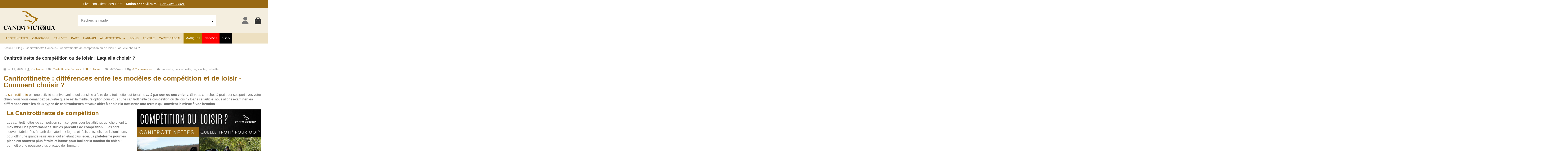

--- FILE ---
content_type: text/html; charset=utf-8
request_url: https://canemvictoria.com/blog/canitrottinette-conseils/canitrottinette-de-competition-ou-de-loisir-laquelle-choisir-
body_size: 61642
content:
<!doctype html><html lang="fr"><head><meta charset="utf-8"><meta http-equiv="x-ua-compatible" content="ie=edge"> <script>(function(w,d,s,l,i){w[l]=w[l]||[];w[l].push({'gtm.start':
      new Date().getTime(),event:'gtm.js'});var f=d.getElementsByTagName(s)[0],
              j=d.createElement(s),dl=l!='dataLayer'?'&l='+l:'';j.async=true;j.src=
              'https://www.googletagmanager.com/gtm.js?id='+i+dl;f.parentNode.insertBefore(j,f);
              })(window,document,'script','dataLayer','GTM-5HRN6QL');</script> <title>Canitrottinette : différences entre les modèles de compétition et de loisir - Comment choisir ? - Canem Victoria</title> <script data-keepinline="true">var ajaxGetProductUrl = '//canemvictoria.com/module/cdc_googletagmanager/async';
    var ajaxShippingEvent = 1;
    var ajaxPaymentEvent = 1;

/* datalayer */
dataLayer = window.dataLayer || [];
    let cdcDatalayer = {"pageCategory":"single","event":null,"ecommerce":{"currency":"EUR"},"google_tag_params":{"ecomm_pagetype":"other"}};
    dataLayer.push(cdcDatalayer);

/* call to GTM Tag */
(function(w,d,s,l,i){w[l]=w[l]||[];w[l].push({'gtm.start':
new Date().getTime(),event:'gtm.js'});var f=d.getElementsByTagName(s)[0],
j=d.createElement(s),dl=l!='dataLayer'?'&l='+l:'';j.async=true;j.src=
'https://www.googletagmanager.com/gtm.js?id='+i+dl;f.parentNode.insertBefore(j,f);
})(window,document,'script','dataLayer','GTM-5HRN6QL');

/* async call to avoid cache system for dynamic data */
var cdcgtmreq = new XMLHttpRequest();
cdcgtmreq.onreadystatechange = function() {
    if (cdcgtmreq.readyState == XMLHttpRequest.DONE ) {
        if (cdcgtmreq.status == 200) {
          	var datalayerJs = cdcgtmreq.responseText;
            try {
                var datalayerObj = JSON.parse(datalayerJs);
                dataLayer = dataLayer || [];
                dataLayer.push(datalayerObj);
            } catch(e) {
               console.log("[CDCGTM] error while parsing json");
            }

                    }
        dataLayer.push({
          'event': 'datalayer_ready'
        });
    }
};
cdcgtmreq.open("GET", "//canemvictoria.com/module/cdc_googletagmanager/async?action=user" /*+ "?" + new Date().getTime()*/, true);
cdcgtmreq.setRequestHeader('X-Requested-With', 'XMLHttpRequest');
cdcgtmreq.send();</script> <meta name="description" content="Découvrez les différences entre les canitrottinettes de compétition et de loisir, tout est passé en revue dans cet article pour vous aider à faire un choix éclairé !"><meta name="keywords" content="canitrottinette, compétition, loisir, différences, performances, maniabilité, stabilité, confort, choix, budget, débutants"><meta name="robots" content="index, follow"><link rel="canonical" href="https://canemvictoria.com/blog/canitrottinette-conseils/canitrottinette-de-competition-ou-de-loisir-laquelle-choisir-"><link rel="alternate" href="https://canemvictoria.com/blog/canitrottinette-conseils/canitrottinette-de-competition-ou-de-loisir-laquelle-choisir-" hreflang="fr"><link rel="alternate" href="https://canemvictoria.com/blog/canitrottinette-conseils/canitrottinette-de-competition-ou-de-loisir-laquelle-choisir-" hreflang="x-default"> <script type="application/ld+json">{
   "@context": "https://schema.org",
   "@type": "Organization",
   "name" : "Canem Victoria",
   "url" : "https://canemvictoria.com/"
       ,"logo": {
       "@type": "ImageObject",
       "url":"https://canemvictoria.com/img/logo-1709061918.jpg"
     }
    }</script> <script type="application/ld+json">{
    "@context": "https://schema.org",
    "@type": "WebPage",
    "isPartOf": {
      "@type": "WebSite",
      "url":  "https://canemvictoria.com/",
      "name": "Canem Victoria"
    },
    "name": "Canem Victoria",
    "url":  "https://canemvictoria.com/blog/canitrottinette-conseils/canitrottinette-de-competition-ou-de-loisir-laquelle-choisir-"
  }</script> <script type="application/ld+json">{
      "@context": "https://schema.org",
      "@type": "BreadcrumbList",
      "itemListElement": [
                  {
            "@type": "ListItem",
            "position": 1,
            "name": "Accueil",
            "item": "https://canemvictoria.com/"
          },              {
            "@type": "ListItem",
            "position": 2,
            "name": "Blog",
            "item": "https://canemvictoria.com/blog"
          },              {
            "@type": "ListItem",
            "position": 3,
            "name": "Canitrottinette Conseils",
            "item": "https://canemvictoria.com/blog/canitrottinette-conseils"
          },              {
            "@type": "ListItem",
            "position": 4,
            "name": "Canitrottinette de compétition ou de loisir : Laquelle choisir ?",
            "item": "https://canemvictoria.com/blog/canitrottinette-conseils/canitrottinette-de-competition-ou-de-loisir-laquelle-choisir-"
          }          ]
    }</script> <meta property="og:title" content="Canitrottinette : différences entre les modèles de compétition et de loisir - Comment choisir ?"><meta property="og:url" content="https://canemvictoria.com/blog/canitrottinette-conseils/canitrottinette-de-competition-ou-de-loisir-laquelle-choisir-" /><meta property="og:site_name" content="Canem Victoria"/><meta property="og:type" content="article"/><meta property="og:image" content="https://canemvictoria.com/modules/ph_simpleblog/covers/31-thumb.jpg" /><meta property="og:description" content="Découvrez les différences entre les canitrottinettes de compétition et de loisir, tout est passé en revue dans cet article pour vous aider à faire un choix éclairé !"><meta property="fb:admins" content="0"/><meta property="fb:app_id" content="0"/><meta name="viewport" content="initial-scale=1,user-scalable=no,maximum-scale=1,width=device-width"><link rel="icon" type="image/vnd.microsoft.icon" href="https://canemvictoria.com/img/favicon.ico?1715600638"><link rel="shortcut icon" type="image/x-icon" href="https://canemvictoria.com/img/favicon.ico?1715600638"><link rel="stylesheet" href="https://canemvictoria.com/themes/warehouse/assets/cache/theme-836cb9722.css" type="text/css" media="all"><link rel="preload" as="font" href="https://canemvictoria.com/themes/warehouse/assets/css/font-awesome/webfonts/fa-brands-400.woff2" type="font/woff2" crossorigin="anonymous"><link rel="preload" as="font" href="https://canemvictoria.com/themes/warehouse/assets/css/font-awesome/webfonts/fa-regular-400.woff2" type="font/woff2" crossorigin="anonymous"><link rel="preload" as="font" href="https://canemvictoria.com/themes/warehouse/assets/css/font-awesome/webfonts/fa-solid-900.woff2" type="font/woff2" crossorigin="anonymous"><link rel="preload" as="font" href="https://canemvictoria.com/themes/warehouse/assets/css/font-awesome/webfonts/fa-brands-400.woff2" type="font/woff2" crossorigin="anonymous"><link rel="preload stylesheet" as="style" href="https://canemvictoria.com/themes/warehouse/assets/css/font-awesome/css/font-awesome-preload.css?v=6.7.2" type="text/css" crossorigin="anonymous"> <script>var ap5_cartPackProducts = [];
        var ap5_modalErrorClose = "Fermer";
        var ap5_modalErrorTitle = "Une erreur est survenue";
        var btPixel = {"btnAddToWishlist":"button.wishlist-button-add","btnOrder":"button[name=\"confirm-addresses\"]","tagContent":{"sPixel":"1467274303606883","aDynTags":{"value":{"label":"value","value":null}},"sCR":"\n","aTrackingType":{"label":"tracking_type","value":"ViewContent"},"sJsObjName":"oPixelFacebook"},"pixel_id":"1467274303606883","bUseConsent":"0","iConsentConsentLvl":0,"bConsentHtmlElement":"","bConsentHtmlElementSecond":"","bUseAxeption":"0","token":"9a3792916791fed29a8c631eb71d77dd","ajaxUrl":"https:\/\/canemvictoria.com\/module\/facebookproductad\/ajax","external_id":0,"useAdvancedMatching":true,"advancedMatchingData":false,"eventId":6961,"fbdaSeparator":"v","pixelCurrency":"EUR","comboExport":"0","prefix":"","prefixLang":"FR","useConversionApi":"0","useApiForPageView":"0"};
        var elementorFrontendConfig = {"isEditMode":"","stretchedSectionContainer":"","instagramToken":"","is_rtl":false,"ajax_csfr_token_url":"https:\/\/canemvictoria.com\/module\/iqitelementor\/Actions?process=handleCsfrToken&ajax=1"};
        var iqitTheme = {"rm_sticky":"0","rm_breakpoint":0,"op_preloader":"0","cart_style":"floating","cart_confirmation":"modal","h_layout":"2","f_fixed":"","f_layout":"1","h_absolute":"0","h_sticky":"0","hw_width":"inherit","mm_content":"separate","hm_submenu_width":"fullwidth","h_search_type":"full","pl_lazyload":true,"pl_infinity":true,"pl_rollover":true,"pl_crsl_autoplay":false,"pl_slider_ld":5,"pl_slider_d":4,"pl_slider_t":3,"pl_slider_p":2,"pp_thumbs":"bottom","pp_zoom":"inner","pp_image_layout":"carousel","pp_tabs":"section","pl_grid_qty":false};
        var iqitcountdown_days = "d.";
        var iqitextendedproduct = {"speed":"70","hook":"modal"};
        var iqitfdc_from = 120;
        var iqitmegamenu = {"sticky":"false","containerSelector":"#wrapper > .container"};
        var ph_sharing_img = "https:\/\/canemvictoria.com";
        var ph_sharing_name = "Canitrottinette de comp\u00e9tition ou de loisir : Laquelle choisir ?";
        var ph_sharing_url = "https:\/\/canemvictoria.com\/blog\/canitrottinette-conseils\/canitrottinette-de-competition-ou-de-loisir-laquelle-choisir-";
        var ph_simpleblog_ajax = "https:\/\/canemvictoria.com\/module\/ph_simpleblog\/ajax";
        var ph_simpleblog_token = "5e3931c8f1825f2f2306a901d38c15f0";
        var pm_advancedpack = {"ajaxUrl":"https:\/\/canemvictoria.com\/module\/pm_advancedpack\/ajax","staticToken":"9a3792916791fed29a8c631eb71d77dd"};
        var prestashop = {"cart":{"products":[],"totals":{"total":{"type":"total","label":"Total","amount":0,"value":"0,00\u00a0\u20ac"},"total_including_tax":{"type":"total","label":"Total TTC\u00a0:","amount":0,"value":"0,00\u00a0\u20ac"},"total_excluding_tax":{"type":"total","label":"Total HT\u00a0:","amount":0,"value":"0,00\u00a0\u20ac"}},"subtotals":{"products":{"type":"products","label":"Sous-total","amount":0,"value":"0,00\u00a0\u20ac"},"discounts":null,"shipping":{"type":"shipping","label":"Livraison","amount":0,"value":""},"tax":null},"products_count":0,"summary_string":"0 articles","vouchers":{"allowed":1,"added":[]},"discounts":[],"minimalPurchase":0,"minimalPurchaseRequired":""},"currency":{"id":1,"name":"Euro","iso_code":"EUR","iso_code_num":"978","sign":"\u20ac"},"customer":{"lastname":null,"firstname":null,"email":null,"birthday":null,"newsletter":null,"newsletter_date_add":null,"optin":null,"website":null,"company":null,"siret":null,"ape":null,"is_logged":false,"gender":{"type":null,"name":null},"addresses":[]},"country":{"id_zone":9,"id_currency":0,"call_prefix":33,"iso_code":"FR","active":"1","contains_states":"0","need_identification_number":"0","need_zip_code":"1","zip_code_format":"NNNNN","display_tax_label":"1","name":"France","id":8},"language":{"name":"Fran\u00e7ais (French)","iso_code":"fr","locale":"fr-FR","language_code":"fr","active":"1","is_rtl":"0","date_format_lite":"d\/m\/Y","date_format_full":"d\/m\/Y H:i:s","id":1},"page":{"title":"","canonical":"https:\/\/canemvictoria.com\/blog\/canitrottinette-conseils\/canitrottinette-de-competition-ou-de-loisir-laquelle-choisir-","meta":{"title":"Canem Victoria","description":"","keywords":"","robots":"index"},"page_name":"module-ph_simpleblog-single","body_classes":{"lang-fr":true,"lang-rtl":false,"country-FR":true,"currency-EUR":true,"layout-full-width":true,"page-":true,"tax-display-enabled":true,"page-customer-account":false,"blog-for-prestashop-single-31":true},"admin_notifications":[],"password-policy":{"feedbacks":{"0":"Tr\u00e8s faible","1":"Faible","2":"Moyenne","3":"Fort","4":"Tr\u00e8s fort","Straight rows of keys are easy to guess":"Les suites de touches sur le clavier sont faciles \u00e0 deviner","Short keyboard patterns are easy to guess":"Les mod\u00e8les courts sur le clavier sont faciles \u00e0 deviner.","Use a longer keyboard pattern with more turns":"Utilisez une combinaison de touches plus longue et plus complexe.","Repeats like \"aaa\" are easy to guess":"Les r\u00e9p\u00e9titions (ex. : \"aaa\") sont faciles \u00e0 deviner.","Repeats like \"abcabcabc\" are only slightly harder to guess than \"abc\"":"Les r\u00e9p\u00e9titions (ex. : \"abcabcabc\") sont seulement un peu plus difficiles \u00e0 deviner que \"abc\".","Sequences like abc or 6543 are easy to guess":"Les s\u00e9quences (ex. : abc ou 6543) sont faciles \u00e0 deviner.","Recent years are easy to guess":"Les ann\u00e9es r\u00e9centes sont faciles \u00e0 deviner.","Dates are often easy to guess":"Les dates sont souvent faciles \u00e0 deviner.","This is a top-10 common password":"Ce mot de passe figure parmi les 10 mots de passe les plus courants.","This is a top-100 common password":"Ce mot de passe figure parmi les 100 mots de passe les plus courants.","This is a very common password":"Ceci est un mot de passe tr\u00e8s courant.","This is similar to a commonly used password":"Ce mot de passe est similaire \u00e0 un mot de passe couramment utilis\u00e9.","A word by itself is easy to guess":"Un mot seul est facile \u00e0 deviner.","Names and surnames by themselves are easy to guess":"Les noms et les surnoms seuls sont faciles \u00e0 deviner.","Common names and surnames are easy to guess":"Les noms et les pr\u00e9noms courants sont faciles \u00e0 deviner.","Use a few words, avoid common phrases":"Utilisez quelques mots, \u00e9vitez les phrases courantes.","No need for symbols, digits, or uppercase letters":"Pas besoin de symboles, de chiffres ou de majuscules.","Avoid repeated words and characters":"\u00c9viter de r\u00e9p\u00e9ter les mots et les caract\u00e8res.","Avoid sequences":"\u00c9viter les s\u00e9quences.","Avoid recent years":"\u00c9vitez les ann\u00e9es r\u00e9centes.","Avoid years that are associated with you":"\u00c9vitez les ann\u00e9es qui vous sont associ\u00e9es.","Avoid dates and years that are associated with you":"\u00c9vitez les dates et les ann\u00e9es qui vous sont associ\u00e9es.","Capitalization doesn't help very much":"Les majuscules ne sont pas tr\u00e8s utiles.","All-uppercase is almost as easy to guess as all-lowercase":"Un mot de passe tout en majuscules est presque aussi facile \u00e0 deviner qu'un mot de passe tout en minuscules.","Reversed words aren't much harder to guess":"Les mots invers\u00e9s ne sont pas beaucoup plus difficiles \u00e0 deviner.","Predictable substitutions like '@' instead of 'a' don't help very much":"Les substitutions pr\u00e9visibles comme '\"@\" au lieu de \"a\" n'aident pas beaucoup.","Add another word or two. Uncommon words are better.":"Ajoutez un autre mot ou deux. Pr\u00e9f\u00e9rez les mots peu courants."}}},"shop":{"name":"Canem Victoria","logo":"https:\/\/canemvictoria.com\/img\/logo-1709061918.jpg","stores_icon":"https:\/\/canemvictoria.com\/img\/logo_stores.png","favicon":"https:\/\/canemvictoria.com\/img\/favicon.ico"},"core_js_public_path":"\/themes\/","urls":{"base_url":"https:\/\/canemvictoria.com\/","current_url":"https:\/\/canemvictoria.com\/blog\/canitrottinette-conseils\/canitrottinette-de-competition-ou-de-loisir-laquelle-choisir-","shop_domain_url":"https:\/\/canemvictoria.com","img_ps_url":"https:\/\/canemvictoria.com\/img\/","img_cat_url":"https:\/\/canemvictoria.com\/img\/c\/","img_lang_url":"https:\/\/canemvictoria.com\/img\/l\/","img_prod_url":"https:\/\/canemvictoria.com\/img\/p\/","img_manu_url":"https:\/\/canemvictoria.com\/img\/m\/","img_sup_url":"https:\/\/canemvictoria.com\/img\/su\/","img_ship_url":"https:\/\/canemvictoria.com\/img\/s\/","img_store_url":"https:\/\/canemvictoria.com\/img\/st\/","img_col_url":"https:\/\/canemvictoria.com\/img\/co\/","img_url":"https:\/\/canemvictoria.com\/themes\/warehouse\/assets\/img\/","css_url":"https:\/\/canemvictoria.com\/themes\/warehouse\/assets\/css\/","js_url":"https:\/\/canemvictoria.com\/themes\/warehouse\/assets\/js\/","pic_url":"https:\/\/canemvictoria.com\/upload\/","theme_assets":"https:\/\/canemvictoria.com\/themes\/warehouse\/assets\/","theme_dir":"https:\/\/canemvictoria.com\/themes\/warehouse\/","pages":{"address":"https:\/\/canemvictoria.com\/adresse","addresses":"https:\/\/canemvictoria.com\/adresses","authentication":"https:\/\/canemvictoria.com\/connexion","manufacturer":"https:\/\/canemvictoria.com\/marques","cart":"https:\/\/canemvictoria.com\/panier","category":"https:\/\/canemvictoria.com\/index.php?controller=category","cms":"https:\/\/canemvictoria.com\/index.php?controller=cms","contact":"https:\/\/canemvictoria.com\/nous-contacter","discount":"https:\/\/canemvictoria.com\/reduction","guest_tracking":"https:\/\/canemvictoria.com\/suivi-commande-invite","history":"https:\/\/canemvictoria.com\/historique-commandes","identity":"https:\/\/canemvictoria.com\/identite","index":"https:\/\/canemvictoria.com\/","my_account":"https:\/\/canemvictoria.com\/mon-compte","order_confirmation":"https:\/\/canemvictoria.com\/confirmation-commande","order_detail":"https:\/\/canemvictoria.com\/index.php?controller=order-detail","order_follow":"https:\/\/canemvictoria.com\/suivi-commande","order":"https:\/\/canemvictoria.com\/commande","order_return":"https:\/\/canemvictoria.com\/index.php?controller=order-return","order_slip":"https:\/\/canemvictoria.com\/avoirs","pagenotfound":"https:\/\/canemvictoria.com\/page-introuvable","password":"https:\/\/canemvictoria.com\/recuperation-mot-de-passe","pdf_invoice":"https:\/\/canemvictoria.com\/index.php?controller=pdf-invoice","pdf_order_return":"https:\/\/canemvictoria.com\/index.php?controller=pdf-order-return","pdf_order_slip":"https:\/\/canemvictoria.com\/index.php?controller=pdf-order-slip","prices_drop":"https:\/\/canemvictoria.com\/promotions","product":"https:\/\/canemvictoria.com\/index.php?controller=product","registration":"https:\/\/canemvictoria.com\/index.php?controller=registration","search":"https:\/\/canemvictoria.com\/recherche","sitemap":"https:\/\/canemvictoria.com\/plan-du-site","stores":"https:\/\/canemvictoria.com\/magasins","supplier":"https:\/\/canemvictoria.com\/fournisseur","new_products":"https:\/\/canemvictoria.com\/nouveaux-produits","brands":"https:\/\/canemvictoria.com\/marques","register":"https:\/\/canemvictoria.com\/index.php?controller=registration","order_login":"https:\/\/canemvictoria.com\/commande?login=1"},"alternative_langs":[],"actions":{"logout":"https:\/\/canemvictoria.com\/?mylogout="},"no_picture_image":{"bySize":{"cart_default":{"url":"https:\/\/canemvictoria.com\/img\/p\/fr-default-cart_default.jpg","width":100,"height":100},"small_default":{"url":"https:\/\/canemvictoria.com\/img\/p\/fr-default-small_default.jpg","width":100,"height":100},"home_default":{"url":"https:\/\/canemvictoria.com\/img\/p\/fr-default-home_default.jpg","width":1000,"height":1000},"large_default":{"url":"https:\/\/canemvictoria.com\/img\/p\/fr-default-large_default.jpg","width":1000,"height":1000},"medium_default":{"url":"https:\/\/canemvictoria.com\/img\/p\/fr-default-medium_default.jpg","width":1000,"height":1000},"thickbox_default":{"url":"https:\/\/canemvictoria.com\/img\/p\/fr-default-thickbox_default.jpg","width":1000,"height":1000}},"small":{"url":"https:\/\/canemvictoria.com\/img\/p\/fr-default-cart_default.jpg","width":100,"height":100},"medium":{"url":"https:\/\/canemvictoria.com\/img\/p\/fr-default-large_default.jpg","width":1000,"height":1000},"large":{"url":"https:\/\/canemvictoria.com\/img\/p\/fr-default-thickbox_default.jpg","width":1000,"height":1000},"legend":""}},"configuration":{"display_taxes_label":true,"display_prices_tax_incl":true,"is_catalog":false,"show_prices":true,"opt_in":{"partner":true},"quantity_discount":{"type":"discount","label":"Remise sur prix unitaire"},"voucher_enabled":1,"return_enabled":1},"field_required":[],"breadcrumb":{"links":[{"title":"Accueil","url":"https:\/\/canemvictoria.com\/"},{"title":"Blog","url":"https:\/\/canemvictoria.com\/blog"},{"title":"Canitrottinette Conseils","url":"https:\/\/canemvictoria.com\/blog\/canitrottinette-conseils"},{"title":"Canitrottinette de comp\u00e9tition ou de loisir : Laquelle choisir ?","url":"https:\/\/canemvictoria.com\/blog\/canitrottinette-conseils\/canitrottinette-de-competition-ou-de-loisir-laquelle-choisir-"}],"count":4},"link":{"protocol_link":"https:\/\/","protocol_content":"https:\/\/"},"time":1769363554,"static_token":"9a3792916791fed29a8c631eb71d77dd","token":"6bb61ecd3cf4cd51dedcba438a0daf0c","debug":false};
        var psemailsubscription_subscription = "https:\/\/canemvictoria.com\/module\/ps_emailsubscription\/subscription";
        var ssIsCeInstalled = false;</script> <script type="text/javascript">var sp_link_base ='https://canemvictoria.com';</script> <script type="text/javascript">function renderDataAjax(jsonData)
{
    for (var key in jsonData) {
	    if(key=='java_script')
        {
            $('body').append(jsonData[key]);
        }
        else
            if($('#ets_speed_dy_'+key).length)
            {
                if($('#ets_speed_dy_'+key+' #layer_cart').length)
                {
                    $('#ets_speed_dy_'+key).before($('#ets_speed_dy_'+key+' #layer_cart').clone());
                    $('#ets_speed_dy_'+key+' #layer_cart').remove();
                    $('#layer_cart').before('<div class="layer_cart_overlay"></div>');
                }
                $('.ets_speed_dynamic_hook[id="ets_speed_dy_'+key+'"]').replaceWith(jsonData[key]);
            }
              
    }
    if($('#header .shopping_cart').length && $('#header .cart_block').length)
    {
        var shopping_cart = new HoverWatcher('#header .shopping_cart');
        var cart_block = new HoverWatcher('#header .cart_block');
        $("#header .shopping_cart a:first").hover(
    		function(){
    			if (ajaxCart.nb_total_products > 0 || parseInt($('.ajax_cart_quantity').html()) > 0)
    				$("#header .cart_block").stop(true, true).slideDown(450);
    		},
    		function(){
    			setTimeout(function(){
    				if (!shopping_cart.isHoveringOver() && !cart_block.isHoveringOver())
    					$("#header .cart_block").stop(true, true).slideUp(450);
    			}, 200);
    		}
    	);
    }
    if(typeof jsonData.custom_js!== undefined && jsonData.custom_js)
        $('head').append('<script src="'+sp_link_base+'/modules/ets_superspeed/views/js/script_custom.js">');
}</script> <style>.layered_filter_ul .radio,.layered_filter_ul .checkbox {
    display: inline-block;
}
.ets_speed_dynamic_hook .cart-products-count{
    display:none!important;
}
.ets_speed_dynamic_hook .ajax_cart_quantity ,.ets_speed_dynamic_hook .ajax_cart_product_txt,.ets_speed_dynamic_hook .ajax_cart_product_txt_s{
    display:none!important;
}
.ets_speed_dynamic_hook .shopping_cart > a:first-child:after {
    display:none!important;
}</style><script type="text/javascript">opartStatSaveSessionUrl = "https://canemvictoria.com/module/opartstat/saveSession?ajax=1";
    opartControllerName = "PH_SimpleBlogSingleModuleFrontController";
    opartElementId = "";
    opartshopId = "1";</script> <script async src="/modules/opartstat/views/js/saveSession.js"></script><link href="//fonts.googleapis.com/css?family=Open+Sans:600,400,400i|Oswald:700" rel="stylesheet" type="text/css" media="all"> <script type="text/javascript">var agSiteId="12504";</script> <script src="https://www.societe-des-avis-garantis.fr/wp-content/plugins/ag-core/widgets/JsWidget.js" type="text/javascript"></script> <style>@media (max-width: 600px) { 
    .agJsWidget {
        bottom: 80px !important;
    }
}</style><script type="text/javascript">(function() {
        window.sib = {
            equeue: [],
            client_key: "vw3160xyx7ti9trbt3p7p87n"
        };

    
        window.sendinblue = { } ;
        for (var j = ['track', 'identify', 'trackLink', 'page'], i = 0; i < j.length; i++) {
            (function(k) {
                window.sendinblue[k] = function() {
                    var arg = Array.prototype.slice.call(arguments);
                    (window.sib[k] || function() {
                        var t = { } ;
                        t[k] = arg;
                        window.sib.equeue.push(t);
                    })(arg[0], arg[1], arg[2]);
                };
            })(j[i]);
        }
        var n = document.createElement("script"),
            i = document.getElementsByTagName("script")[0];
        n.type = "text/javascript", n.id = "sendinblue-js", n.async = !0, n.src = "https://sibautomation.com/sa.js?plugin=prestashop&key=" + window.sib.client_key, i.parentNode.insertBefore(n, i), window.sendinblue.page();
    })();</script> </head><body id="module-ph_simpleblog-single" class="lang-fr country-fr currency-eur layout-full-width page tax-display-enabled blog-for-prestashop-single-31 body-desktop-header-style-w-2"> <noscript><iframe src="https://www.googletagmanager.com/ns.html?id=GTM-5HRN6QL" height="0" width="0" style="display:none;visibility:hidden"></iframe></noscript> <noscript><iframe src="https://www.googletagmanager.com/ns.html?id=GTM-5HRN6QL" height="0" width="0" style="display:none;visibility:hidden"></iframe></noscript><div id="fb-root"></div><script>(function(d, s, id) {var js, fjs = d.getElementsByTagName(s)[0];if (d.getElementById(id)) return;js = d.createElement(s); js.id = id;js.src = 'https://connect.facebook.net/fr_FR/sdk.js#xfbml=1&version=v3.2&appId=&autoLogAppEvents=1';fjs.parentNode.insertBefore(js, fjs);}(document, 'script', 'facebook-jssdk'));</script> <main id="main-page-content" ><header id="header" class="desktop-header-style-w-2"><div class="header-banner"></div><nav class="header-nav"><div class="container"><div class="row justify-content-between"><div class="col col-auto col-md left-nav"></div><div class="col col-auto center-nav text-center"><div id="iqithtmlandbanners-block-2" class="d-inline-block"><div class="rte-content d-inline-block"><p>Livraison Offerte <a href="https://canemvictoria.com/content/1-livraison-trottinettes-et-colis" target="_blank" rel="noreferrer noopener">dès 120€</a>* -<strong>&nbsp;Moins cher Ailleurs ?</strong> <em><span style="text-decoration: underline;"><a href="https://canemvictoria.com/content/35-contactez-nous" target="_blank" rel="noreferrer noopener">Contactez-nous</a>.</span></em></p></div></div></div><div class="col col-auto col-md right-nav text-right"></div></div></div> </nav><div id="desktop-header" class="desktop-header-style-2"><div class="header-top"><div id="desktop-header-container" class="container"><div class="row align-items-center"><div class="col col-auto col-header-left"><div id="desktop_logo"> <a href="https://canemvictoria.com/"> <img class="logo img-fluid" src="https://canemvictoria.com/img/logo-1709061918.jpg" alt="Canem Victoria" width="247" height="90" > </a></div></div><div class="col col-header-center"><div id="search_widget" class="search-widget" data-search-controller-url="https://canemvictoria.com/module/iqitsearch/searchiqit"><form method="get" action="https://canemvictoria.com/module/iqitsearch/searchiqit"><div class="input-group"> <input type="text" name="s" value="" data-all-text="Afficher tous les résultats" data-blog-text="Article de blog" data-product-text="Produit" data-brands-text="Marque" autocomplete="off" autocorrect="off" autocapitalize="off" spellcheck="false" placeholder="Recherche rapide" class="form-control form-search-control" /> <button type="submit" class="search-btn" aria-label="Recherche rapide"> <i class="fa fa-search"></i> </button></div></form></div></div><div class="col col-auto col-header-right"><div class="row no-gutters justify-content-end"><div id="header-user-btn" class="col col-auto header-btn-w header-user-btn-w"> <a href="https://canemvictoria.com/connexion?back=https%3A%2F%2Fcanemvictoria.com%2Fblog%2Fcanitrottinette-conseils%2Fcanitrottinette-de-competition-ou-de-loisir-laquelle-choisir-" title="Identifiez-vous" rel="nofollow" class="header-btn header-user-btn"> <i class="fa fa-user fa-fw icon" aria-hidden="true"></i> <span class="title">Connexion</span> </a></div><div id="ps-shoppingcart-wrapper" class="col col-auto"><div id="ps-shoppingcart" class="header-btn-w header-cart-btn-w ps-shoppingcart dropdown"><div id="blockcart" class="blockcart cart-preview" data-refresh-url="//canemvictoria.com/module/ps_shoppingcart/ajax"> <a id="cart-toogle" class="cart-toogle header-btn header-cart-btn" data-bs-toggle="dropdown" data-bs-display="static" data-bs-auto-close="outside"> <i class="fa fa-shopping-bag fa-fw icon" aria-hidden="true"><span class="cart-products-count-btn d-none">0</span></i> <span class="info-wrapper"> <span class="title">Panier</span> <span class="cart-toggle-details"> <span class="text-faded cart-separator"> / </span> Empty </span> </span> </a><div id="_desktop_blockcart-content" class="dropdown-menu-custom dropdown-menu"><div id="blockcart-content" class="blockcart-content"><div class="cart-title"><div class="w-100 d-flex align-items-center justify-content-between"> <span class="modal-title flex-grow-1 text-truncate">Panier</span> <button type="button" id="js-cart-close" class="close flex-shrink-0 ms-2"> <span>×</span> </button></div><hr></div><span class="no-items">Il n'y a plus d'articles dans votre panier</span></div></div></div></div></div></div></div><div class="col-12"><div class="row"></div></div></div></div></div><div class="container iqit-megamenu-container"><div id="iqitmegamenu-wrapper" class="iqitmegamenu-wrapper iqitmegamenu-all"><div class="container container-iqitmegamenu"><div id="iqitmegamenu-horizontal" class="iqitmegamenu clearfix" role="navigation"> <nav id="cbp-hrmenu" class="cbp-hrmenu cbp-horizontal cbp-hrsub-narrow"><ul><li id="cbp-hrmenu-tab-3" class="cbp-hrmenu-tab cbp-hrmenu-tab-3 "> <a href="https://canemvictoria.com/12-cani-trottinette" class="nav-link" ><span class="cbp-tab-title"> Trottinettes</span> </a></li><li id="cbp-hrmenu-tab-4" class="cbp-hrmenu-tab cbp-hrmenu-tab-4 "> <a href="https://canemvictoria.com/46-canicross" class="nav-link" ><span class="cbp-tab-title"> Canicross</span> </a></li><li id="cbp-hrmenu-tab-5" class="cbp-hrmenu-tab cbp-hrmenu-tab-5 "> <a href="https://canemvictoria.com/13-cani-vtt" class="nav-link" ><span class="cbp-tab-title"> Cani vtt</span> </a></li><li id="cbp-hrmenu-tab-7" class="cbp-hrmenu-tab cbp-hrmenu-tab-7 "> <a href="https://canemvictoria.com/48-kart" class="nav-link" ><span class="cbp-tab-title"> Kart</span> </a></li><li id="cbp-hrmenu-tab-15" class="cbp-hrmenu-tab cbp-hrmenu-tab-15 "> <a href="https://canemvictoria.com/10-harnais" class="nav-link" ><span class="cbp-tab-title"> Harnais</span> </a></li><li id="cbp-hrmenu-tab-8" class="cbp-hrmenu-tab cbp-hrmenu-tab-8 cbp-has-submeu"> <a href="https://canemvictoria.com/21-croquettes-chien" class="nav-link" ><span class="cbp-tab-title"> Alimentation <i class="fa fa-angle-down cbp-submenu-aindicator"></i></span> </a><div class="cbp-hrsub col-12"><div class="cbp-hrsub-inner"><div class="container iqitmegamenu-submenu-container"><div class="cbp-tabs-container"><div class="row no-gutters"><div class="tabs-links col-2"><ul class="cbp-hrsub-tabs-names cbp-tabs-names" role="tablist"><li class="innertab-16 "> <a data-bs-target="#iq-16-innertab-8" href="https://canemvictoria.com/21-croquettes-chien" class="nav-link active"> Alimentation <i class="fa fa-angle-right cbp-submenu-it-indicator"></i></a><span class="cbp-inner-border-hider"></span></li></ul></div><div class="tab-content col-10"><div class="tab-pane cbp-tab-pane active innertabcontent-16" id="iq-16-innertab-8" role="tabpanel"><div class="clearfix"><div class="row menu_row menu-element first_rows menu-element-id-1"><div class="col-3 cbp-menu-column cbp-menu-element menu-element-id-2 "><div class="cbp-menu-column-inner"><ul class="cbp-links cbp-valinks cbp-valinks-vertical"><li><a href="https://canemvictoria.com/25-croquette-chiot-sans-cereales" >Croquettes Chiot</a></li></ul></div></div><div class="col-3 cbp-menu-column cbp-menu-element menu-element-id-3 "><div class="cbp-menu-column-inner"><ul class="cbp-links cbp-valinks cbp-valinks-vertical"><li><a href="https://canemvictoria.com/26-croquette-chien-sportif" >Croquettes Chien Sportif</a></li></ul></div></div><div class="col-3 cbp-menu-column cbp-menu-element menu-element-id-4 "><div class="cbp-menu-column-inner"><ul class="cbp-links cbp-valinks cbp-valinks-vertical"><li><a href="https://canemvictoria.com/27-croquette-chien-adulte-petite-taille" >Croquettes Chien Adulte Petite Taille</a></li></ul></div></div></div><div class="row menu_row menu-element first_rows menu-element-id-5"><div class="col-3 cbp-menu-column cbp-menu-element menu-element-id-6 "><div class="cbp-menu-column-inner"><ul class="cbp-links cbp-valinks cbp-valinks-vertical"><li><a href="https://canemvictoria.com/28-croquette-chien-adulte" >Croquettes Chien Adulte</a></li></ul></div></div><div class="col-3 cbp-menu-column cbp-menu-element menu-element-id-7 "><div class="cbp-menu-column-inner"><ul class="cbp-links cbp-valinks cbp-valinks-vertical"><li><a href="https://canemvictoria.com/29-croquette-chien-en-surpoids" >Croquettes Chien en Surpoids</a></li></ul></div></div><div class="col-3 cbp-menu-column cbp-menu-element menu-element-id-8 "><div class="cbp-menu-column-inner"><ul class="cbp-links cbp-valinks cbp-valinks-vertical"><li><a href="https://canemvictoria.com/30-croquette-chien-age" >Croquettes Chien agé</a></li></ul></div></div></div><div class="row menu_row menu-element first_rows menu-element-id-9"><div class="col-3 cbp-menu-column cbp-menu-element menu-element-id-10 "><div class="cbp-menu-column-inner"><ul class="cbp-links cbp-valinks cbp-valinks-vertical"><li><a href="https://canemvictoria.com/31-croquette-chat" >Croquettes Chat</a></li></ul></div></div><div class="col-3 cbp-menu-column cbp-menu-element menu-element-id-11 "><div class="cbp-menu-column-inner"><ul class="cbp-links cbp-valinks cbp-valinks-vertical"><li><a href="https://canemvictoria.com/64-saucisses-et-patees-chien" >Saucisses et Patees</a></li></ul></div></div><div class="col-3 cbp-menu-column cbp-menu-element menu-element-id-12 "><div class="cbp-menu-column-inner"><ul class="cbp-links cbp-valinks cbp-valinks-vertical"><li><a href="https://canemvictoria.com/22-friandise-pour-chien" >Friandises Pour Chien</a></li></ul></div></div></div></div></div></div></div></div></div></div></div></li><li id="cbp-hrmenu-tab-9" class="cbp-hrmenu-tab cbp-hrmenu-tab-9 "> <a href="https://canemvictoria.com/23-soins-chien" class="nav-link" ><span class="cbp-tab-title"> Soins</span> </a></li><li id="cbp-hrmenu-tab-10" class="cbp-hrmenu-tab cbp-hrmenu-tab-10 "> <a href="https://canemvictoria.com/56-textile-canicross-canivtt-canitrottinette-vetement-pour-les-canisports" class="nav-link" ><span class="cbp-tab-title"> Textile</span> </a></li><li id="cbp-hrmenu-tab-37" class="cbp-hrmenu-tab cbp-hrmenu-tab-37 "> <a href="https://canemvictoria.com/49-carte-cadeau" class="nav-link" ><span class="cbp-tab-title"> CARTE CADEAU</span> </a></li><li id="cbp-hrmenu-tab-2" class="cbp-hrmenu-tab cbp-hrmenu-tab-2 "> <a href="https://canemvictoria.com/marques" class="nav-link" ><span class="cbp-tab-title"> Marques</span> </a></li><li id="cbp-hrmenu-tab-11" class="cbp-hrmenu-tab cbp-hrmenu-tab-11 "> <a href="https://canemvictoria.com/content/31-promotions-canem-victoria" class="nav-link" ><span class="cbp-tab-title"> Promos</span> </a></li><li id="cbp-hrmenu-tab-14" class="cbp-hrmenu-tab cbp-hrmenu-tab-14 "> <a href="https://canemvictoria.com/blog" class="nav-link" ><span class="cbp-tab-title"> BLOG</span> </a></li></ul> </nav></div></div><div id="sticky-cart-wrapper"></div></div><div id="_desktop_iqitmegamenu-mobile"><div id="iqitmegamenu-mobile" class="mobile-menu js-mobile-menu d-flex flex-column"><div class="mm-panel__header mobile-menu__header-wrapper px-2 py-2"><div class="mobile-menu__header js-mobile-menu__header"><button type="button" class="mobile-menu__back-btn js-mobile-menu__back-btn btn"> <span aria-hidden="true" class="fa fa-angle-left align-middle mr-4"></span> <span class="mobile-menu__title js-mobile-menu__title paragraph-p1 align-middle"></span> </button></div> <button type="button" class="btn btn-icon mobile-menu__close js-mobile-menu__close" aria-label="Close" data-toggle="dropdown"> <span aria-hidden="true" class="fa fa-times"></span> </button></div><div class="position-relative mobile-menu__content flex-grow-1 mx-c16 my-c24 "><ul class=" w-100 m-0 mm-panel__scroller mobile-menu__scroller px-4 py-4"><li class="mobile-menu__above-content"></li><li class="d-flex align-items-center mobile-menu__tab mobile-menu__tab--id-20 js-mobile-menu__tab"> <a class="flex-fill mobile-menu__link " href="https://canemvictoria.com/12-cani-trottinette" > <span class="js-mobile-menu__tab-title ">Trottinettes</span></a></li><li class="d-flex align-items-center mobile-menu__tab mobile-menu__tab--id-27 js-mobile-menu__tab"> <a class="flex-fill mobile-menu__link " href="https://canemvictoria.com/13-cani-vtt" > <span class="js-mobile-menu__tab-title ">Cani VTT</span></a></li><li class="d-flex align-items-center mobile-menu__tab mobile-menu__tab--id-28 js-mobile-menu__tab"> <a class="flex-fill mobile-menu__link " href="https://canemvictoria.com/46-canicross" > <span class="js-mobile-menu__tab-title ">Canicross</span></a></li><li class="d-flex align-items-center mobile-menu__tab mobile-menu__tab--id-29 js-mobile-menu__tab"> <a class="flex-fill mobile-menu__link " href="https://canemvictoria.com/47-cani-marche" > <span class="js-mobile-menu__tab-title ">Cani Marche</span></a></li><li class="d-flex align-items-center mobile-menu__tab mobile-menu__tab--id-30 js-mobile-menu__tab"> <a class="flex-fill mobile-menu__link " href="https://canemvictoria.com/48-kart" > <span class="js-mobile-menu__tab-title ">Kart à Chien</span></a></li><li class="d-flex align-items-center mobile-menu__tab mobile-menu__tab--id-17 js-mobile-menu__tab"> <a class="flex-fill mobile-menu__link " href="https://canemvictoria.com/25-croquette-chiot-sans-cereales" > <span class="js-mobile-menu__tab-title ">Croquettes Chiot</span></a></li><li class="d-flex align-items-center mobile-menu__tab mobile-menu__tab--id-18 js-mobile-menu__tab"> <a class="flex-fill mobile-menu__link " href="https://canemvictoria.com/28-croquette-chien-adulte" > <span class="js-mobile-menu__tab-title ">Croquettes Chien Adulte</span></a></li><li class="d-flex align-items-center mobile-menu__tab mobile-menu__tab--id-19 js-mobile-menu__tab"> <a class="flex-fill mobile-menu__link " href="https://canemvictoria.com/26-croquette-chien-sportif" > <span class="js-mobile-menu__tab-title ">Croquettes Chien Sportif</span></a></li><li class="d-flex align-items-center mobile-menu__tab mobile-menu__tab--id-21 js-mobile-menu__tab"> <a class="flex-fill mobile-menu__link " href="https://canemvictoria.com/27-croquette-chien-adulte-petite-taille" > <span class="js-mobile-menu__tab-title ">Croquettes Petit Chien</span></a></li><li class="d-flex align-items-center mobile-menu__tab mobile-menu__tab--id-22 js-mobile-menu__tab"> <a class="flex-fill mobile-menu__link " href="https://canemvictoria.com/29-croquette-chien-en-surpoids" > <span class="js-mobile-menu__tab-title ">Croquette Chien en Surpoids</span></a></li><li class="d-flex align-items-center mobile-menu__tab mobile-menu__tab--id-23 js-mobile-menu__tab"> <a class="flex-fill mobile-menu__link " href="https://canemvictoria.com/30-croquette-chien-age" > <span class="js-mobile-menu__tab-title ">Croquette Chien Agé</span></a></li><li class="d-flex align-items-center mobile-menu__tab mobile-menu__tab--id-24 js-mobile-menu__tab"> <a class="flex-fill mobile-menu__link " href="https://canemvictoria.com/31-croquette-chat" > <span class="js-mobile-menu__tab-title ">Croquette Pour CHATS</span></a></li><li class="d-flex align-items-center mobile-menu__tab mobile-menu__tab--id-34 js-mobile-menu__tab"> <a class="flex-fill mobile-menu__link " href="https://canemvictoria.com/23-soins-chien" > <span class="js-mobile-menu__tab-title ">Soins Pour Chien et Chat</span></a></li><li class="d-flex align-items-center mobile-menu__tab mobile-menu__tab--id-25 js-mobile-menu__tab"> <a class="flex-fill mobile-menu__link " href="https://canemvictoria.com/22-friandise-pour-chien" > <span class="js-mobile-menu__tab-title ">Friandises</span></a></li><li class="d-flex align-items-center mobile-menu__tab mobile-menu__tab--id-26 js-mobile-menu__tab"> <a class="flex-fill mobile-menu__link " href="https://canemvictoria.com/64-saucisses-et-patees-chien" > <span class="js-mobile-menu__tab-title ">Saucisses et Pâtées</span></a></li><li class="d-flex align-items-center mobile-menu__tab mobile-menu__tab--id-35 js-mobile-menu__tab"> <a class="flex-fill mobile-menu__link " href="https://canemvictoria.com/10-harnais" > <span class="js-mobile-menu__tab-title ">Harnais pour Chien</span></a></li><li class="d-flex align-items-center mobile-menu__tab mobile-menu__tab--id-31 js-mobile-menu__tab"> <a class="flex-fill mobile-menu__link " href="https://canemvictoria.com/56-textile-canicross-canivtt-canitrottinette-vetement-pour-les-canisports" > <span class="js-mobile-menu__tab-title ">Textile</span></a></li><li class="d-flex align-items-center mobile-menu__tab mobile-menu__tab--id-32 js-mobile-menu__tab"> <a class="flex-fill mobile-menu__link " href="https://canemvictoria.com/49-carte-cadeau" > <span class="js-mobile-menu__tab-title ">Carte Cadeau</span></a></li><li class="d-flex align-items-center mobile-menu__tab mobile-menu__tab--id-36 js-mobile-menu__tab"> <a class="flex-fill mobile-menu__link " href="https://canemvictoria.com/content/31-promotions-canem-victoria" > <i class="icon fa fa-bell mobile-menu__tab-icon"></i> <span class="js-mobile-menu__tab-title ">PROMOTIONS</span></a></li><li class="d-flex align-items-center mobile-menu__tab mobile-menu__tab--id-33 js-mobile-menu__tab"> <a class="flex-fill mobile-menu__link " href="https://canemvictoria.com/blog" > <span class="js-mobile-menu__tab-title ">BLOG</span></a></li><li class="mobile-menu__below-content"></li></ul></div><div class="js-top-menu-bottom mobile-menu__footer justify-content-between px-4 py-4"><div class="d-flex align-items-start mobile-menu__language-currency js-mobile-menu__language-currency"><div class="mobile-menu__language-selector d-inline-block mr-4"> Français<div class="mobile-menu__language-currency-dropdown"><ul></ul></div></div><div class="mobile-menu__currency-selector d-inline-block"> EUR €<div class="mobile-menu__language-currency-dropdown"><ul></ul></div></div></div><div class="mobile-menu__user"> <a href="https://canemvictoria.com/mon-compte" class="text-reset"><i class="fa fa-user" aria-hidden="true"></i> Connexion </a></div></div></div></div></div></div><div id="mobile-header" class="mobile-header-style-3"><div class="container"><div class="mobile-main-bar"><div class="col-mobile-logo text-center"> <a href="https://canemvictoria.com/"> <img class="logo img-fluid" src="https://canemvictoria.com/img/logo-1709061918.jpg" alt="Canem Victoria" width="247" height="90" > </a></div></div></div><div id="mobile-header-sticky"><div class="mobile-buttons-bar"><div class="container"><div class="row no-gutters align-items-center row-mobile-buttons"><div class="col col-mobile-btn col-mobile-btn-menu text-center col-mobile-menu-dropdown"> <a class="m-nav-btn js-m-nav-btn-menu" data-bs-toggle="dropdown" data-bs-display="static"><i class="fa fa-bars" aria-hidden="true"></i> <span>Menu</span></a><div id="mobile_menu_click_overlay"></div><div id="_mobile_iqitmegamenu-mobile" class="text-left dropdown-menu-custom dropdown-menu"></div></div><div id="mobile-btn-search" class="col col-mobile-btn col-mobile-btn-search text-center"> <a class="m-nav-btn" data-bs-toggle="dropdown" data-bs-display="static"><i class="fa fa-search" aria-hidden="true"></i> <span>Rechercher</span></a><div id="search-widget-mobile" class="dropdown-content dropdown-menu dropdown-mobile search-widget"><form method="get" action="https://canemvictoria.com/module/iqitsearch/searchiqit"><div class="input-group"> <input type="text" name="s" value="" placeholder="Rechercher" data-all-text="Afficher tous les résultats" data-blog-text="Article de blog" data-product-text="Produit" data-brands-text="Marque" autocomplete="off" autocorrect="off" autocapitalize="off" spellcheck="false" class="form-control form-search-control"> <button type="submit" class="search-btn" aria-label="Search our catalog"> <i class="fa fa-search"></i> </button></div></form></div></div><div class="col col-mobile-btn col-mobile-btn-account text-center"> <a href="https://canemvictoria.com/mon-compte" class="m-nav-btn"><i class="fa fa-user" aria-hidden="true"></i> <span> Connexion </span></a></div><div class="col col-mobile-btn col-mobile-btn-cart ps-shoppingcart text-center dropdown"><div id="mobile-cart-wrapper"> <a id="mobile-cart-toogle" class="m-nav-btn" data-bs-auto-close="outside" data-bs-display="static" data-bs-toggle="dropdown"><i class="fa fa-shopping-bag mobile-bag-icon" aria-hidden="true"><span id="mobile-cart-products-count" class="cart-products-count cart-products-count-btn"> 0 </span></i> <span>Panier</span></a><div id="_mobile_blockcart-content" class="dropdown-menu-custom dropdown-menu"></div></div></div></div></div></div></div></div> </header><section id="wrapper"><div class="container"> <nav data-depth="4" class="breadcrumb"><div class="row align-items-center"><div class="col"><ol><li> <a href="https://canemvictoria.com/"><span>Accueil</span></a></li><li> <a href="https://canemvictoria.com/blog"><span>Blog</span></a></li><li> <a href="https://canemvictoria.com/blog/canitrottinette-conseils"><span>Canitrottinette Conseils</span></a></li><li> <span>Canitrottinette de compétition ou de loisir : Laquelle choisir ?</span></li></ol></div><div class="col col-auto"></div></div> </nav></div><div id="inner-wrapper" class="container"> <aside id="notifications"> </aside><div id="content-wrapper" class="js-content-wrapper"><section id="main"> <header class="page-header"><h1 class="h1 page-title"><span> Canitrottinette de compétition ou de loisir : Laquelle choisir ? </span></h1> </header><div id="content" class="page-content"><div class="simpleblog__postInfo text-muted"><ul><li> <i class="fa fa-calendar"></i> <span> <time> avril 1, 2023 </time> </span></li><li> <i class="fa fa-user"></i> <span> <a href="#blog-author">Guillaume </a> </span></li><li> <i class="fa fa-tags"></i> <span> <a href="https://canemvictoria.com/blog/canitrottinette-conseils" title="Canitrottinette Conseils" > Canitrottinette Conseils </a> </span></li><li> <a href="#" data-guest="0" data-post="31" class="simpleblog-like-button"> <i class="fa fa-heart"></i> <span class="likes-count"> 1 </span> <span> J'aime </span> </a></li><li> <i class="fa fa-eye"></i> <span> 7065 Vues </span></li><li> <i class="fa fa-comments"></i> <span> <a href="https://canemvictoria.com/blog/canitrottinette-conseils/canitrottinette-de-competition-ou-de-loisir-laquelle-choisir-#phsimpleblog_comments">0 Commentaires</a> </span></li><li> <i class="fa fa-tags"></i> trottinette, canitrottinette, dogscooter, trotinette</li></ul></div><div class="simpleblog__post blog-mb cardblog"><div class="simpleblog__post__content card-block pb-1"><style class="elementor-frontend-stylesheet">.elementor-element.elementor-element-k9a6u7s .elementor-heading-title, .elementor-element.elementor-element-k9a6u7s .elementor-heading-title a{color:#9b6914;}.elementor-element.elementor-element-k9a6u7s .elementor-widget-container{margin:0px 0px 00px 0px;padding:0px 0px 20px 0px;}.elementor-element.elementor-element-26657qm{font-size:16px;}.elementor-element.elementor-element-xoxkzql .elementor-heading-title, .elementor-element.elementor-element-xoxkzql .elementor-heading-title a{color:#9b6914;}.elementor-element.elementor-element-xoxkzql .elementor-widget-container{padding:0px 0px 20px 0px;}.elementor-element.elementor-element-ehqf5td{text-align:center;}.elementor-element.elementor-element-ehqf5td .elementor-image img{max-width:100%;opacity:1;}.elementor-element.elementor-element-561m1wq .elementor-heading-title, .elementor-element.elementor-element-561m1wq .elementor-heading-title a{color:#9b6914;}.elementor-element.elementor-element-561m1wq .elementor-widget-container{padding:20px 0px 20px 0px;}.elementor-element.elementor-element-eplplfk .elementor-icon-list-icon i{color:#81d742;}.elementor-element.elementor-element-eplplfk .elementor-icon-list-icon{font-size:14px;}.elementor-element.elementor-element-eplplfk .elementor-widget-container{padding:10px 0px 10px 0px;}.elementor-element.elementor-element-k078yg7 .elementor-heading-title, .elementor-element.elementor-element-k078yg7 .elementor-heading-title a{color:#9b6914;}.elementor-element.elementor-element-k078yg7 .elementor-widget-container{padding:20px 0px 20px 0px;}.elementor-element.elementor-element-xy24cw2 .elementor-icon-list-icon i{color:#dd9933;}.elementor-element.elementor-element-xy24cw2 .elementor-icon-list-icon{font-size:14px;}.elementor-element.elementor-element-xy24cw2 .elementor-widget-container{padding:0px 0px 10px 0px;}.elementor-element.elementor-element-32eifdi .elementor-widget-container{padding:0px 0px 20px 0px;}.elementor-element.elementor-element-lb4gxzr .elementor-heading-title, .elementor-element.elementor-element-lb4gxzr .elementor-heading-title a{color:#9b6914;}.elementor-element.elementor-element-lb4gxzr .elementor-widget-container{padding:20px 0px 20px 0px;}.elementor-element.elementor-element-3jfjhnc .elementor-widget-container{padding:0px 0px 10px 0px;}.elementor-element.elementor-element-27qlu91 .elementor-heading-title, .elementor-element.elementor-element-27qlu91 .elementor-heading-title a{color:#9b6914;}.elementor-element.elementor-element-27qlu91 .elementor-widget-container{padding:20px 0px 20px 0px;}.elementor-element.elementor-element-6sidnpl .elementor-icon-list-icon i{color:#81d742;}.elementor-element.elementor-element-6sidnpl .elementor-icon-list-icon{font-size:14px;}.elementor-element.elementor-element-6sidnpl .elementor-widget-container{padding:10px 0px 10px 0px;}.elementor-element.elementor-element-o1m1jre .elementor-heading-title, .elementor-element.elementor-element-o1m1jre .elementor-heading-title a{color:#9b6914;}.elementor-element.elementor-element-o1m1jre .elementor-widget-container{padding:20px 0px 20px 0px;}.elementor-element.elementor-element-z0w1nbb .elementor-icon-list-icon i{color:#dd9933;}.elementor-element.elementor-element-z0w1nbb .elementor-icon-list-icon{font-size:14px;}.elementor-element.elementor-element-z0w1nbb .elementor-widget-container{padding:0px 0px 10px 0px;}.elementor-element.elementor-element-lgro24s .elementor-widget-container{padding:0px 0px 10px 0px;}.elementor-element.elementor-element-7tycfqu > .elementor-container{max-width:1200px;}.elementor-element.elementor-element-7tycfqu{background-color:#996914;padding:20px 20px 20px 20px;}.elementor-element.elementor-element-s8ug2yo .elementor-text-editor{text-align:center;}.elementor-element.elementor-element-s8ug2yo{font-size:16px;}.elementor-element.elementor-element-p03mbsk .elementor-newsletter-form{max-width:1400px;}.elementor-element.elementor-element-p03mbsk .elementor-newsletter-input{min-height:60px;font-size:16px;font-style:italic;text-align:center;}.elementor-element.elementor-element-p03mbsk .elementor-newsletter-btn{min-height:60px;}.elementor-element.elementor-element-p03mbsk{text-align:center;}.elementor-element.elementor-element-nriciop .elementor-heading-title, .elementor-element.elementor-element-nriciop .elementor-heading-title a{color:#9b6914;}.elementor-element.elementor-element-nriciop .elementor-widget-container{padding:0px 0px 20px 0px;}.elementor-element.elementor-element-37hj6a7{color:#996914;font-style:italic;}.elementor-element.elementor-element-5cfnjye .simpleblog-posts-column{padding:1rem;}.elementor-element.elementor-element-5cfnjye .simpleblog-posts{margin:0 -1rem;}.elementor-element.elementor-element-5cfnjye .post-item{padding:0rem;}@media(max-width: 991px){.elementor-element.elementor-element-ehqf5td{text-align:center;}}@media(max-width: 767px){.elementor-element.elementor-element-dg938go > .elementor-element-populated{padding:0px 0px 0px 0px;}.elementor-element.elementor-element-k9a6u7s .elementor-widget-container{margin:0px 0px 10px 0px;}.elementor-element.elementor-element-26657qm .elementor-widget-container{margin:0px 0px 00px 0px;padding:0px 0px 0px 0px;}.elementor-element.elementor-element-xoxkzql .elementor-heading-title{font-size:16px;}.elementor-element.elementor-element-vqsp438{font-size:16px;}.elementor-element.elementor-element-ehqf5td{text-align:center;}.elementor-element.elementor-element-ehqf5td .elementor-widget-container{margin:0px 0px 0px 0px;padding:0px 0px 0px 0px;}.elementor-element.elementor-element-561m1wq .elementor-heading-title{font-size:16px;}.elementor-element.elementor-element-561m1wq .elementor-widget-container{margin:0px 0px 10px 0px;}.elementor-element.elementor-element-k078yg7 .elementor-heading-title{font-size:16px;}.elementor-element.elementor-element-k078yg7 .elementor-widget-container{margin:0px 0px 10px 0px;}.elementor-element.elementor-element-32eifdi{font-size:16px;}.elementor-element.elementor-element-lb4gxzr .elementor-heading-title{font-size:16px;}.elementor-element.elementor-element-lb4gxzr .elementor-widget-container{margin:0px 0px 10px 0px;padding:0px 0px 0px 0px;}.elementor-element.elementor-element-3jfjhnc{font-size:16px;}.elementor-element.elementor-element-27qlu91 .elementor-heading-title{font-size:16px;}.elementor-element.elementor-element-27qlu91 .elementor-widget-container{margin:0px 0px 10px 0px;}.elementor-element.elementor-element-o1m1jre .elementor-heading-title{font-size:16px;}.elementor-element.elementor-element-o1m1jre .elementor-widget-container{margin:0px 0px 10px 0px;}.elementor-element.elementor-element-lgro24s{font-size:16px;}.elementor-element.elementor-element-nriciop .elementor-heading-title{font-size:16px;}.elementor-element.elementor-element-r3b12vn{font-size:16px;}.elementor-element.elementor-element-37hj6a7{font-size:16px;}.elementor-element.elementor-element-37hj6a7 .elementor-widget-container{margin:10px 0px 0px 0px;}}</style><div class="elementor"><div class="elementor-section elementor-element elementor-element-xo05ozi elementor-top-section elementor-section-boxed elementor-section-height-default elementor-section-height-default elementor-section-content-middle" data-element_type="section"><div class="elementor-container elementor-column-gap-no " ><div class="elementor-row "><div class="elementor-column elementor-element elementor-element-dg938go elementor-col-100 elementor-top-column" data-element_type="column"><div class="elementor-column-wrap elementor-element-populated"><div class="elementor-widget-wrap"><div class="elementor-widget elementor-element elementor-element-k9a6u7s elementor-widget-heading" data-element_type="heading"><div class="elementor-widget-container"><h2 class="elementor-heading-title elementor-size-default none"><span>Canitrottinette : différences entre les modèles de compétition et de loisir - Comment choisir ?</span></h2></div></div><div class="elementor-widget elementor-element elementor-element-26657qm elementor-widget-text-editor" data-element_type="text-editor"><div class="elementor-widget-container"><div class="elementor-text-editor rte-content"><p>La <a href="https://canemvictoria.com/12-cani-trottinette" target="_blank" rel="noopener">canitrottinette</a> est une activité sportive canine qui consiste à faire de la trottinette tout-terrain <strong>tracté par son ou ses chiens</strong>. Si vous cherchez à pratiquer ce sport avec votre chien, vous vous demandez peut-être quelle est la meilleure option pour vous : une canitrottinette de compétition ou de loisir ? Dans cet article, nous allons <strong>examiner les différences entre les deux types de canitrottinettes et vous aider à choisir la trottinette tout terrain qui convient le mieux à vos besoins</strong>.</p></div></div></div></div></div></div></div></div></div><div class="elementor-section elementor-element elementor-element-pmcugtt elementor-top-section elementor-section-boxed elementor-section-height-default elementor-section-height-default elementor-section-content-middle" data-element_type="section"><div class="elementor-container elementor-column-gap-default " ><div class="elementor-row "><div class="elementor-column elementor-element elementor-element-aoqpz7x elementor-col-50 elementor-top-column" data-element_type="column"><div class="elementor-column-wrap elementor-element-populated"><div class="elementor-widget-wrap"><div class="elementor-widget elementor-element elementor-element-xoxkzql elementor-widget-heading" data-element_type="heading"><div class="elementor-widget-container"><h3 class="elementor-heading-title elementor-size-default none"><span>La Canitrottinette de compétition </span></h3></div></div><div class="elementor-widget elementor-element elementor-element-vqsp438 elementor-widget-text-editor" data-element_type="text-editor"><div class="elementor-widget-container"><div class="elementor-text-editor rte-content"><p>Les canitrottinettes de compétition sont conçues pour les athlètes qui cherchent à <strong>maximiser les performances sur les parcours de compétition</strong>. Elles sont souvent fabriquées à partir de matériaux légers et résistants, tels que l'aluminium, pour offrir une grande résistance tout en étant plus léger. La <strong>plateforme pour les pieds est souvent plus étroite et basse pour faciliter la traction du chien</strong> et permettre une poussée plus efficace de l'humain.</p><p></p><p>La position de conduite sur une <a href="https://canemvictoria.com/51-trottinette-competition" target="_blank" rel="noopener">cani trottinette de compétition</a> est souvent plus penchée vers l'avant pour permettre une poussée plus efficace et atteindre des vitesses plus élevées sur les parcours de compétition. Les pneus sont également spécialement conçus pour offrir un meilleur roulement tout en préservant une certaine accroche. Les <a href="https://canemvictoria.com/blog/canitrottinette-conseils/pourquoi-choisir-une-cani-trottinette-a-grandes-roues-" target="_blank" rel="noopener">roues sont plus grande</a> pour favoriser la vitesse comme nous l'avons abordé dans un précédent article.</p></div></div></div></div></div></div><div class="elementor-column elementor-element elementor-element-4upmez5 elementor-col-50 elementor-top-column" data-element_type="column"><div class="elementor-column-wrap elementor-element-populated"><div class="elementor-widget-wrap"><div class="elementor-widget elementor-element elementor-element-ehqf5td elementor-widget-image" data-element_type="image"><div class="elementor-widget-container"><div class="elementor-image"><img loading="lazy" src="https://canemvictoria.com/img/cms/Blog/canitrottinette-competition-ou-loisir.jpg" width="1280" height="720" alt="canitrottinette de competition ou de loisir" /></div></div></div></div></div></div></div></div></div><div class="elementor-section elementor-element elementor-element-9ar6q6a elementor-top-section elementor-section-boxed elementor-section-height-default elementor-section-height-default" data-element_type="section"><div class="elementor-container elementor-column-gap-default " ><div class="elementor-row "><div class="elementor-column elementor-element elementor-element-5hswja7 elementor-col-100 elementor-top-column" data-element_type="column"><div class="elementor-column-wrap elementor-element-populated"><div class="elementor-widget-wrap"><div class="elementor-widget elementor-element elementor-element-561m1wq elementor-widget-heading" data-element_type="heading"><div class="elementor-widget-container"><h3 class="elementor-heading-title elementor-size-default none"><span>Avantages de la canitrottinette de compétition</span></h3></div></div><div class="elementor-widget elementor-element elementor-element-eplplfk elementor-widget-icon-list" data-element_type="icon-list"><div class="elementor-widget-container"><ul class="elementor-icon-list-items"><li class="elementor-icon-list-item" > <span class="elementor-icon-list-icon"> <i class="fa fa-arrow-up"></i> </span> <span class="elementor-icon-list-text">Rendement supérieur</span></li><li class="elementor-icon-list-item" > <span class="elementor-icon-list-icon"> <i class="fa fa-arrow-up"></i> </span> <span class="elementor-icon-list-text">Stabilité accrue à grande vitesse</span></li><li class="elementor-icon-list-item" > <span class="elementor-icon-list-icon"> <i class="fa fa-arrow-up"></i> </span> <span class="elementor-icon-list-text">Poussée facilitée</span></li><li class="elementor-icon-list-item" > <span class="elementor-icon-list-icon"> <i class="fa fa-arrow-up"></i> </span> <span class="elementor-icon-list-text">Matériel Haut de Gamme</span></li><li class="elementor-icon-list-item" > <span class="elementor-icon-list-icon"> <i class="fa fa-arrow-up"></i> </span> <span class="elementor-icon-list-text">Grand choix de pneumatiques</span></li><li class="elementor-icon-list-item" > <span class="elementor-icon-list-icon"> <i class="fa fa-arrow-up"></i> </span> <span class="elementor-icon-list-text">Personnalisation possible</span></li></ul></div></div><div class="elementor-widget elementor-element elementor-element-k078yg7 elementor-widget-heading" data-element_type="heading"><div class="elementor-widget-container"><h3 class="elementor-heading-title elementor-size-default none"><span>Inconvénients de la canitrottinette de compétition</span></h3></div></div><div class="elementor-widget elementor-element elementor-element-xy24cw2 elementor-widget-icon-list" data-element_type="icon-list"><div class="elementor-widget-container"><ul class="elementor-icon-list-items"><li class="elementor-icon-list-item" > <span class="elementor-icon-list-icon"> <i class="fa fa-arrow-down"></i> </span> <span class="elementor-icon-list-text">Position inconfortable pour le dos pour certains pilotes</span></li><li class="elementor-icon-list-item" > <span class="elementor-icon-list-icon"> <i class="fa fa-arrow-down"></i> </span> <span class="elementor-icon-list-text">Plateforme basse qui a tendance à frotter plus facilement sur les obstacles</span></li><li class="elementor-icon-list-item" > <span class="elementor-icon-list-icon"> <i class="fa fa-arrow-down"></i> </span> <span class="elementor-icon-list-text">Coût souvent plus élevé que les modèles de loisir</span></li><li class="elementor-icon-list-item" > <span class="elementor-icon-list-icon"> <i class="fa fa-arrow-down"></i> </span> <span class="elementor-icon-list-text">Moins amusante a piloter</span></li><li class="elementor-icon-list-item" > <span class="elementor-icon-list-icon"> <i class="fa fa-arrow-down"></i> </span> <span class="elementor-icon-list-text">Plateforme moins pratique</span></li><li class="elementor-icon-list-item" > <span class="elementor-icon-list-icon"> <i class="fa fa-arrow-down"></i> </span> <span class="elementor-icon-list-text">Roue arrière plus génante</span></li></ul></div></div><div class="elementor-widget elementor-element elementor-element-32eifdi elementor-widget-text-editor" data-element_type="text-editor"><div class="elementor-widget-container"><div class="elementor-text-editor rte-content"><p>Les marques de <a href="https://canemvictoria.com/67-trottinette-tout-terrain" target="_blank" rel="noopener">trotinette tout terrain</a> que nous avons sélectionné après avoir essayé&nbsp; quasiment tous les modèles disponibles dans le monde sont <a href="https://canemvictoria.com/brand/7-gravity-scooter" target="_blank" rel="noopener">Gravity Scooter</a>, Bulla, <a href="https://canemvictoria.com/brand/22-kostka-footbike" target="_blank" rel="noopener">Kostka</a>, <a href="https://canemvictoria.com/brand/21-yedoo" target="_blank" rel="noopener">Yedoo</a>, Rowerland. Si vous voyez une marque qui n'est pas disponible chez canemvictoria c'est que nous n'avons pas trouvé les produits adéquat ou la <strong>marque peu fiable pour un suivi client professionnel</strong> qui engage notre responsabilité.</p></div></div></div><div class="elementor-widget elementor-element elementor-element-ivv9quk elementor-widget-prestashop-widget-ProductsList" data-element_type="prestashop-widget-ProductsList"><div class="elementor-widget-container"><div class="elementor-products"><div class="products row products-grid "><div class="js-product-miniature-wrapper js-product-miniature-wrapper-196 col-12 col-md-12 col-lg-4 col-xl-4 "> <article class="product-miniature product-miniature-default product-miniature-grid product-miniature-layout-1 js-product-miniature" data-id-product="196" data-id-product-attribute="0"><div class="thumbnail-container"> <a href="https://canemvictoria.com/cani-trottinette/196-cani-trottinette-kostka-mushing-racer-max-g6-livree-8596072008393.html" class="thumbnail product-thumbnail"><picture> <img data-src="https://canemvictoria.com/2796-home_default/cani-trottinette-kostka-mushing-racer-max-g6-livree.webp" src="data:image/svg+xml,%3Csvg%20xmlns='http://www.w3.org/2000/svg'%20viewBox='0%200%201000%201000'%3E%3C/svg%3E" alt="Cani Trottinette KOSTKA MUSHING RACER MAX G6" data-full-size-image-url="https://canemvictoria.com/2796-thickbox_default/cani-trottinette-kostka-mushing-racer-max-g6-livree.webp" width="1000" height="1000" class="img-fluid js-lazy-product-image lazy-product-image product-thumbnail-first " > </picture> <picture> <img src="data:image/svg+xml,%3Csvg%20xmlns='http://www.w3.org/2000/svg'%20viewBox='0%200%201000%201000'%3E%3C/svg%3E" data-src="https://canemvictoria.com/617-home_default/cani-trottinette-kostka-mushing-racer-max-g6-livree.webp" width="1000" height="1000" alt="Cani Trottinette KOSTKA MUSHING RACER MAX G6 2" class="img-fluid js-lazy-product-image lazy-product-image product-thumbnail-second" > </picture> </a><ul class="product-flags js-product-flags"></ul><div class="product-functional-buttons product-functional-buttons-bottom"><div class="product-functional-buttons-links"> <a class="js-quick-view-iqit" href="#" data-link-action="quickview" data-bs-toggle="tooltip" title="Aperçu rapide"> <i class="fa fa-eye" aria-hidden="true"></i></a></div></div><div class="product-availability d-block"> <span class="badge badge-success product-available mt-2"> <i class="fa fa-check rtl-no-flip" aria-hidden="true"></i> EN STOCK ! </span></div></div><div class="product-description"><div class="product-category-name text-muted">Cani Trottinette</div><h2 class="h3 product-title"> <a href="https://canemvictoria.com/cani-trottinette/196-cani-trottinette-kostka-mushing-racer-max-g6-livree-8596072008393.html">Cani Trottinette KOSTKA MUSHING RACER MAX G6</a></h2><div class="product-brand text-muted"> <a href="https://canemvictoria.com/cani-trottinette/196-cani-trottinette-kostka-mushing-racer-max-g6-livree-8596072008393.html">Kostka Footbike</a></div><div class="product-reference text-muted"> <a href="https://canemvictoria.com/cani-trottinette/196-cani-trottinette-kostka-mushing-racer-max-g6-livree-8596072008393.html">0100000000045970</a></div><div class="product-price-and-shipping"><link rel="stylesheet" href="/modules/steavisgarantis/views/css/style.css" type="text/css" /><style>#agWidgetH .animate {animation-duration: 1s;  animation-name: newWidth;  animation-iteration-count: 1;} 
    @keyframes newWidth {from {width: 0%} to {width: 90%}} 
     
	.categoryStars svg.note g { fill:  #f5d700 !important;}</style><div id="categoryStarsMain"><div class="categoryStars"> <span></span><div class="animate" style="width:90%;position:relative;overflow:hidden;"> <svg class="note" version="1.0" xmlns="http://www.w3.org/2000/svg" width="250.000000pt" height="68.000000pt" viewBox="0 0 250.000000 68.000000" preserveAspectRatio="xMidYMid meet"> <g fill="rgba(250,0,0,1)"> <path d="M 16.02 28.17 L 22.31 11.82 A 0.34 0.34 0.0 0 1 22.95 11.82 L 29.11 28.05 A 0.34 0.34 0.0 0 0 29.43 28.27 L 43.29 28.24 A 0.34 0.34 0.0 0 1 43.53 28.82 L 32.81 39.62 A 0.34 0.34 0.0 0 0 32.73 39.97 L 38.17 56.11 A 0.34 0.34 0.0 0 1 37.67 56.51 L 22.84 47.29 A 0.34 0.34 0.0 0 0 22.48 47.29 L 7.31 56.49 A 0.34 0.34 0.0 0 1 6.81 56.09 L 12.27 40.15 A 0.34 0.34 0.0 0 0 12.19 39.80 L 1.50 28.79 A 0.34 0.34 0.0 0 1 1.75 28.21 L 15.69 28.39 A 0.34 0.34 0.0 0 0 16.02 28.17 Z"/> <path d="M 79.28 28.29 L 93.14 28.22 A 0.34 0.34 0.0 0 1 93.38 28.80 L 82.66 39.66 A 0.34 0.34 0.0 0 0 82.58 40.01 L 88.04 56.15 A 0.34 0.34 0.0 0 1 87.54 56.55 L 72.70 47.28 A 0.34 0.34 0.0 0 0 72.34 47.28 L 57.15 56.50 A 0.34 0.34 0.0 0 1 56.65 56.10 L 62.13 40.14 A 0.34 0.34 0.0 0 0 62.05 39.79 L 51.34 28.78 A 0.34 0.34 0.0 0 1 51.59 28.20 L 65.53 28.40 A 0.34 0.34 0.0 0 0 65.86 28.18 L 72.17 11.87 A 0.34 0.34 0.0 0 1 72.80 11.87 L 78.96 28.07 A 0.34 0.34 0.0 0 0 79.28 28.29 Z"/> <path d="M 129.12 28.28 L 142.99 28.23 A 0.34 0.34 0.0 0 1 143.23 28.81 L 132.51 39.64 A 0.34 0.34 0.0 0 0 132.43 39.99 L 137.90 56.14 A 0.34 0.34 0.0 0 1 137.39 56.54 L 122.57 47.30 A 0.34 0.34 0.0 0 0 122.21 47.30 L 107.02 56.48 A 0.34 0.34 0.0 0 1 106.52 56.08 L 111.97 40.14 A 0.34 0.34 0.0 0 0 111.89 39.79 L 101.22 28.79 A 0.34 0.34 0.0 0 1 101.47 28.21 L 115.40 28.39 A 0.34 0.34 0.0 0 0 115.73 28.17 L 122.03 11.80 A 0.34 0.34 0.0 0 1 122.66 11.80 L 128.80 28.06 A 0.34 0.34 0.0 0 0 129.12 28.28 Z"/> <path d="M 178.98 28.27 L 192.81 28.24 A 0.34 0.34 0.0 0 1 193.06 28.82 L 182.39 39.63 A 0.34 0.34 0.0 0 0 182.31 39.98 L 187.74 56.13 A 0.34 0.34 0.0 0 1 187.24 56.53 L 172.41 47.29 A 0.34 0.34 0.0 0 0 172.05 47.29 L 156.88 56.48 A 0.34 0.34 0.0 0 1 156.38 56.07 L 161.83 40.13 A 0.34 0.34 0.0 0 0 161.75 39.78 L 151.05 28.79 A 0.34 0.34 0.0 0 1 151.30 28.21 L 165.26 28.39 A 0.34 0.34 0.0 0 0 165.58 28.17 L 171.86 11.80 A 0.34 0.34 0.0 0 1 172.50 11.80 L 178.66 28.05 A 0.34 0.34 0.0 0 0 178.98 28.27 Z"/> <path d="M 220.13 27.69 L 226.23 12.00 Q 226.58 11.10 226.92 12.00 L 232.93 27.72 Q 233.14 28.26 233.72 28.26 L 247.19 28.27 Q 247.99 28.27 247.43 28.84 L 237.01 39.40 A 0.90 0.89 58.3 0 0 236.80 40.32 L 242.11 56.20 Q 242.35 56.94 241.69 56.53 L 227.01 47.45 Q 226.61 47.21 226.22 47.44 L 211.29 56.43 Q 210.52 56.89 210.81 56.04 L 216.12 40.39 Q 216.27 39.94 215.94 39.60 L 205.48 28.80 Q 204.93 28.23 205.72 28.24 L 219.11 28.37 Q 219.86 28.38 220.13 27.69 Z"/> </g> </svg></div></div><div class="categoryStarsStr">(2 avis)</div></div><a href="https://canemvictoria.com/cani-trottinette/196-cani-trottinette-kostka-mushing-racer-max-g6-livree-8596072008393.html"> <span class="product-price" content="839" aria-label="Prix"> 839,00&nbsp;€ </span></a></div><div class="product-description-short text-muted"> <a href="https://canemvictoria.com/cani-trottinette/196-cani-trottinette-kostka-mushing-racer-max-g6-livree-8596072008393.html"> Canitrottinette KOSTKA Mushing Racer Max G6 – Pour le loisir ou la compétition La KOSTKA Mushing Racer Max G6 est une trottinette montée en roues 24”/27.5” avec une fourche rigide pour optimiser la traction canine et la performance sur tous les terrains. Elle est livrée prête à rouler avec une barre de traction et une longe élastique Manmat déjà...</a></div><div class="product-add-cart js-product-add-cart-196-0" ><form action="https://canemvictoria.com/panier" method="post"><input type="hidden" name="id_product" value="196"> <input type="hidden" name="token" value="9a3792916791fed29a8c631eb71d77dd"> <input type="hidden" name="id_product_attribute" value="0"><div class="input-group-add-cart"> <input type="number" name="qty" value="1" class="form-control input-qty" min="1" max="12" ><button class="btn btn-product-list add-to-cart" data-button-action="add-to-cart" type="submit" ><i class="fa fa-shopping-bag fa-fw bag-icon" aria-hidden="true"></i> <i class="fa fa-circle-o-notch fa-spin fa-fw spinner-icon" aria-hidden="true"></i> Ajouter au panier </button></div></form></div></div> </article></div><div class="js-product-miniature-wrapper js-product-miniature-wrapper-35 col-12 col-md-12 col-lg-4 col-xl-4 "> <article class="product-miniature product-miniature-default product-miniature-grid product-miniature-layout-1 js-product-miniature" data-id-product="35" data-id-product-attribute="18012"><div class="thumbnail-container"> <a href="https://canemvictoria.com/top-produits/35-18012-canitrottinette-gravity-pulka-r-8495390702528.html#/123-roues-29_29" class="thumbnail product-thumbnail"><picture> <img data-src="https://canemvictoria.com/4846-home_default/canitrottinette-gravity-pulka-r.webp" src="data:image/svg+xml,%3Csvg%20xmlns='http://www.w3.org/2000/svg'%20viewBox='0%200%201000%201000'%3E%3C/svg%3E" alt="gravity pulka r 2025" data-full-size-image-url="https://canemvictoria.com/4846-thickbox_default/canitrottinette-gravity-pulka-r.webp" width="1000" height="1000" class="img-fluid js-lazy-product-image lazy-product-image product-thumbnail-first " > </picture> <picture> <img src="data:image/svg+xml,%3Csvg%20xmlns='http://www.w3.org/2000/svg'%20viewBox='0%200%201000%201000'%3E%3C/svg%3E" data-src="https://canemvictoria.com/4847-home_default/canitrottinette-gravity-pulka-r.webp" width="1000" height="1000" alt="gravity pulka r 2025 2" class="img-fluid js-lazy-product-image lazy-product-image product-thumbnail-second" > </picture> </a><ul class="product-flags js-product-flags"><li class="product-flag discount">-100,00&nbsp;€</li></ul><div class="product-functional-buttons product-functional-buttons-bottom"><div class="product-functional-buttons-links"> <a class="js-quick-view-iqit" href="#" data-link-action="quickview" data-bs-toggle="tooltip" title="Aperçu rapide"> <i class="fa fa-eye" aria-hidden="true"></i></a></div></div><div class="product-availability d-block"> <span class="badge badge-success product-available mt-2"> <i class="fa fa-check rtl-no-flip" aria-hidden="true"></i> En stock </span></div></div><div class="product-description"><div class="product-category-name text-muted">Top Produits</div><h2 class="h3 product-title"> <a href="https://canemvictoria.com/top-produits/35-18012-canitrottinette-gravity-pulka-r-8495390702528.html#/123-roues-29_29">Cani trottinette Gravity Pulka R 2025</a></h2><div class="product-brand text-muted"> <a href="https://canemvictoria.com/top-produits/35-18012-canitrottinette-gravity-pulka-r-8495390702528.html#/123-roues-29_29">Gravity Scooter</a></div><div class="product-reference text-muted"> <a href="https://canemvictoria.com/top-produits/35-18012-canitrottinette-gravity-pulka-r-8495390702528.html#/123-roues-29_29">CV-GV-PKR</a></div><div class="product-price-and-shipping"><link rel="stylesheet" href="/modules/steavisgarantis/views/css/style.css" type="text/css" /><style>#agWidgetH .animate {animation-duration: 1s;  animation-name: newWidth;  animation-iteration-count: 1;} 
    @keyframes newWidth {from {width: 0%} to {width: 100%}} 
     
	.categoryStars svg.note g { fill:  #f5d700 !important;}</style><div id="categoryStarsMain"><div class="categoryStars"> <span></span><div class="animate" style="width:100%;position:relative;overflow:hidden;"> <svg class="note" version="1.0" xmlns="http://www.w3.org/2000/svg" width="250.000000pt" height="68.000000pt" viewBox="0 0 250.000000 68.000000" preserveAspectRatio="xMidYMid meet"> <g fill="rgba(250,0,0,1)"> <path d="M 16.02 28.17 L 22.31 11.82 A 0.34 0.34 0.0 0 1 22.95 11.82 L 29.11 28.05 A 0.34 0.34 0.0 0 0 29.43 28.27 L 43.29 28.24 A 0.34 0.34 0.0 0 1 43.53 28.82 L 32.81 39.62 A 0.34 0.34 0.0 0 0 32.73 39.97 L 38.17 56.11 A 0.34 0.34 0.0 0 1 37.67 56.51 L 22.84 47.29 A 0.34 0.34 0.0 0 0 22.48 47.29 L 7.31 56.49 A 0.34 0.34 0.0 0 1 6.81 56.09 L 12.27 40.15 A 0.34 0.34 0.0 0 0 12.19 39.80 L 1.50 28.79 A 0.34 0.34 0.0 0 1 1.75 28.21 L 15.69 28.39 A 0.34 0.34 0.0 0 0 16.02 28.17 Z"/> <path d="M 79.28 28.29 L 93.14 28.22 A 0.34 0.34 0.0 0 1 93.38 28.80 L 82.66 39.66 A 0.34 0.34 0.0 0 0 82.58 40.01 L 88.04 56.15 A 0.34 0.34 0.0 0 1 87.54 56.55 L 72.70 47.28 A 0.34 0.34 0.0 0 0 72.34 47.28 L 57.15 56.50 A 0.34 0.34 0.0 0 1 56.65 56.10 L 62.13 40.14 A 0.34 0.34 0.0 0 0 62.05 39.79 L 51.34 28.78 A 0.34 0.34 0.0 0 1 51.59 28.20 L 65.53 28.40 A 0.34 0.34 0.0 0 0 65.86 28.18 L 72.17 11.87 A 0.34 0.34 0.0 0 1 72.80 11.87 L 78.96 28.07 A 0.34 0.34 0.0 0 0 79.28 28.29 Z"/> <path d="M 129.12 28.28 L 142.99 28.23 A 0.34 0.34 0.0 0 1 143.23 28.81 L 132.51 39.64 A 0.34 0.34 0.0 0 0 132.43 39.99 L 137.90 56.14 A 0.34 0.34 0.0 0 1 137.39 56.54 L 122.57 47.30 A 0.34 0.34 0.0 0 0 122.21 47.30 L 107.02 56.48 A 0.34 0.34 0.0 0 1 106.52 56.08 L 111.97 40.14 A 0.34 0.34 0.0 0 0 111.89 39.79 L 101.22 28.79 A 0.34 0.34 0.0 0 1 101.47 28.21 L 115.40 28.39 A 0.34 0.34 0.0 0 0 115.73 28.17 L 122.03 11.80 A 0.34 0.34 0.0 0 1 122.66 11.80 L 128.80 28.06 A 0.34 0.34 0.0 0 0 129.12 28.28 Z"/> <path d="M 178.98 28.27 L 192.81 28.24 A 0.34 0.34 0.0 0 1 193.06 28.82 L 182.39 39.63 A 0.34 0.34 0.0 0 0 182.31 39.98 L 187.74 56.13 A 0.34 0.34 0.0 0 1 187.24 56.53 L 172.41 47.29 A 0.34 0.34 0.0 0 0 172.05 47.29 L 156.88 56.48 A 0.34 0.34 0.0 0 1 156.38 56.07 L 161.83 40.13 A 0.34 0.34 0.0 0 0 161.75 39.78 L 151.05 28.79 A 0.34 0.34 0.0 0 1 151.30 28.21 L 165.26 28.39 A 0.34 0.34 0.0 0 0 165.58 28.17 L 171.86 11.80 A 0.34 0.34 0.0 0 1 172.50 11.80 L 178.66 28.05 A 0.34 0.34 0.0 0 0 178.98 28.27 Z"/> <path d="M 220.13 27.69 L 226.23 12.00 Q 226.58 11.10 226.92 12.00 L 232.93 27.72 Q 233.14 28.26 233.72 28.26 L 247.19 28.27 Q 247.99 28.27 247.43 28.84 L 237.01 39.40 A 0.90 0.89 58.3 0 0 236.80 40.32 L 242.11 56.20 Q 242.35 56.94 241.69 56.53 L 227.01 47.45 Q 226.61 47.21 226.22 47.44 L 211.29 56.43 Q 210.52 56.89 210.81 56.04 L 216.12 40.39 Q 216.27 39.94 215.94 39.60 L 205.48 28.80 Q 204.93 28.23 205.72 28.24 L 219.11 28.37 Q 219.86 28.38 220.13 27.69 Z"/> </g> </svg></div></div><div class="categoryStarsStr">(3 avis)</div></div><a href="https://canemvictoria.com/top-produits/35-18012-canitrottinette-gravity-pulka-r-8495390702528.html#/123-roues-29_29"> <span class="product-price" content="999" aria-label="Prix"> 999,00&nbsp;€ </span></a> <span class="regular-price text-muted">1 099,00&nbsp;€</span><div class="price-countdown-wrapper"><div class="price-countdown badge-discount discount"> <span class="price-countdown-title"><i class="fa fa-clock-o fa-spin" aria-hidden="true"></i> <span class="time-txt">Time left</span></span><div class="count-down-timer" id="price-countdown-product" data-countdown-product="2026-02-01 00:00:21"></div></div></div></div><div class="product-description-short text-muted"> <a href="https://canemvictoria.com/top-produits/35-18012-canitrottinette-gravity-pulka-r-8495390702528.html#/123-roues-29_29">CANI TROTTINETTE GRAVITY PULKA R Compétition 2025 C'est la trottinette de mushing sprint pour la compétition de la marque Gravity, celle que vous apercevrez souvent lors des courses internationales. La GRAVITY PULKA R pour mushing sprint est spécialement conçue pour la performance et la compétition.Grâce à ses composants en carbone et ses 3 possibilités...</a></div><div class="product-add-cart js-product-add-cart-35-18012" ><form action="https://canemvictoria.com/panier" method="post"><input type="hidden" name="id_product" value="35"> <input type="hidden" name="token" value="9a3792916791fed29a8c631eb71d77dd"> <input type="hidden" name="id_product_attribute" value="18012"><div class="input-group-add-cart"> <input type="number" name="qty" value="1" class="form-control input-qty" min="1" max="8" ><button class="btn btn-product-list add-to-cart" data-button-action="add-to-cart" type="submit" ><i class="fa fa-shopping-bag fa-fw bag-icon" aria-hidden="true"></i> <i class="fa fa-circle-o-notch fa-spin fa-fw spinner-icon" aria-hidden="true"></i> Ajouter au panier </button></div></form></div></div> </article></div><div class="js-product-miniature-wrapper js-product-miniature-wrapper-147 col-12 col-md-12 col-lg-4 col-xl-4 "> <article class="product-miniature product-miniature-default product-miniature-grid product-miniature-layout-1 js-product-miniature" data-id-product="147" data-id-product-attribute="2891"><div class="thumbnail-container"> <a href="https://canemvictoria.com/cani-trottinette/147-2891-cani-trottinette-rowerland-complete-2926-sprint.html#/116-roues-24_275/135-axe_roue_arriere-a_blocage_rapide_qr_9mm/627-couleurs_ral-jaune_1016" class="thumbnail product-thumbnail"><picture> <img data-src="https://canemvictoria.com/2779-home_default/cani-trottinette-rowerland-complete-2926-sprint.webp" src="data:image/svg+xml,%3Csvg%20xmlns='http://www.w3.org/2000/svg'%20viewBox='0%200%201000%201000'%3E%3C/svg%3E" alt="rowerland sprint" data-full-size-image-url="https://canemvictoria.com/2779-thickbox_default/cani-trottinette-rowerland-complete-2926-sprint.webp" width="1000" height="1000" class="img-fluid js-lazy-product-image lazy-product-image product-thumbnail-first " > </picture> <picture> <img src="data:image/svg+xml,%3Csvg%20xmlns='http://www.w3.org/2000/svg'%20viewBox='0%200%201000%201000'%3E%3C/svg%3E" data-src="https://canemvictoria.com/346-home_default/cani-trottinette-rowerland-complete-2926-sprint.webp" width="1000" height="1000" alt="rowerland sprint 2" class="img-fluid js-lazy-product-image lazy-product-image product-thumbnail-second" > </picture> </a><ul class="product-flags js-product-flags"></ul><div class="product-functional-buttons product-functional-buttons-bottom"><div class="product-functional-buttons-links"> <a class="js-quick-view-iqit" href="#" data-link-action="quickview" data-bs-toggle="tooltip" title="Aperçu rapide"> <i class="fa fa-eye" aria-hidden="true"></i></a></div></div><div class="product-availability d-block"> <span class="badge badge-success product-available mt-2"> <i class="fa fa-check rtl-no-flip" aria-hidden="true"></i> LIVRAISON 4/6 Semaines environ (sur mesure) </span></div></div><div class="product-description"><div class="product-category-name text-muted">Cani Trottinette</div><h2 class="h3 product-title"> <a href="https://canemvictoria.com/cani-trottinette/147-2891-cani-trottinette-rowerland-complete-2926-sprint.html#/116-roues-24_275/135-axe_roue_arriere-a_blocage_rapide_qr_9mm/627-couleurs_ral-jaune_1016">Cani Trottinette RowerLand Complète Sprint Livrée</a></h2><div class="product-brand text-muted"> <a href="https://canemvictoria.com/cani-trottinette/147-2891-cani-trottinette-rowerland-complete-2926-sprint.html#/116-roues-24_275/135-axe_roue_arriere-a_blocage_rapide_qr_9mm/627-couleurs_ral-jaune_1016">RowerLand</a></div><div class="product-price-and-shipping"><link rel="stylesheet" href="/modules/steavisgarantis/views/css/style.css" type="text/css" /><style>#agWidgetH .animate {animation-duration: 1s;  animation-name: newWidth;  animation-iteration-count: 1;} 
    @keyframes newWidth {from {width: 0%} to {width: 100%}} 
     
	.categoryStars svg.note g { fill:  #f5d700 !important;}</style><div id="categoryStarsMain"><div class="categoryStars"> <span></span><div class="animate" style="width:100%;position:relative;overflow:hidden;"> <svg class="note" version="1.0" xmlns="http://www.w3.org/2000/svg" width="250.000000pt" height="68.000000pt" viewBox="0 0 250.000000 68.000000" preserveAspectRatio="xMidYMid meet"> <g fill="rgba(250,0,0,1)"> <path d="M 16.02 28.17 L 22.31 11.82 A 0.34 0.34 0.0 0 1 22.95 11.82 L 29.11 28.05 A 0.34 0.34 0.0 0 0 29.43 28.27 L 43.29 28.24 A 0.34 0.34 0.0 0 1 43.53 28.82 L 32.81 39.62 A 0.34 0.34 0.0 0 0 32.73 39.97 L 38.17 56.11 A 0.34 0.34 0.0 0 1 37.67 56.51 L 22.84 47.29 A 0.34 0.34 0.0 0 0 22.48 47.29 L 7.31 56.49 A 0.34 0.34 0.0 0 1 6.81 56.09 L 12.27 40.15 A 0.34 0.34 0.0 0 0 12.19 39.80 L 1.50 28.79 A 0.34 0.34 0.0 0 1 1.75 28.21 L 15.69 28.39 A 0.34 0.34 0.0 0 0 16.02 28.17 Z"/> <path d="M 79.28 28.29 L 93.14 28.22 A 0.34 0.34 0.0 0 1 93.38 28.80 L 82.66 39.66 A 0.34 0.34 0.0 0 0 82.58 40.01 L 88.04 56.15 A 0.34 0.34 0.0 0 1 87.54 56.55 L 72.70 47.28 A 0.34 0.34 0.0 0 0 72.34 47.28 L 57.15 56.50 A 0.34 0.34 0.0 0 1 56.65 56.10 L 62.13 40.14 A 0.34 0.34 0.0 0 0 62.05 39.79 L 51.34 28.78 A 0.34 0.34 0.0 0 1 51.59 28.20 L 65.53 28.40 A 0.34 0.34 0.0 0 0 65.86 28.18 L 72.17 11.87 A 0.34 0.34 0.0 0 1 72.80 11.87 L 78.96 28.07 A 0.34 0.34 0.0 0 0 79.28 28.29 Z"/> <path d="M 129.12 28.28 L 142.99 28.23 A 0.34 0.34 0.0 0 1 143.23 28.81 L 132.51 39.64 A 0.34 0.34 0.0 0 0 132.43 39.99 L 137.90 56.14 A 0.34 0.34 0.0 0 1 137.39 56.54 L 122.57 47.30 A 0.34 0.34 0.0 0 0 122.21 47.30 L 107.02 56.48 A 0.34 0.34 0.0 0 1 106.52 56.08 L 111.97 40.14 A 0.34 0.34 0.0 0 0 111.89 39.79 L 101.22 28.79 A 0.34 0.34 0.0 0 1 101.47 28.21 L 115.40 28.39 A 0.34 0.34 0.0 0 0 115.73 28.17 L 122.03 11.80 A 0.34 0.34 0.0 0 1 122.66 11.80 L 128.80 28.06 A 0.34 0.34 0.0 0 0 129.12 28.28 Z"/> <path d="M 178.98 28.27 L 192.81 28.24 A 0.34 0.34 0.0 0 1 193.06 28.82 L 182.39 39.63 A 0.34 0.34 0.0 0 0 182.31 39.98 L 187.74 56.13 A 0.34 0.34 0.0 0 1 187.24 56.53 L 172.41 47.29 A 0.34 0.34 0.0 0 0 172.05 47.29 L 156.88 56.48 A 0.34 0.34 0.0 0 1 156.38 56.07 L 161.83 40.13 A 0.34 0.34 0.0 0 0 161.75 39.78 L 151.05 28.79 A 0.34 0.34 0.0 0 1 151.30 28.21 L 165.26 28.39 A 0.34 0.34 0.0 0 0 165.58 28.17 L 171.86 11.80 A 0.34 0.34 0.0 0 1 172.50 11.80 L 178.66 28.05 A 0.34 0.34 0.0 0 0 178.98 28.27 Z"/> <path d="M 220.13 27.69 L 226.23 12.00 Q 226.58 11.10 226.92 12.00 L 232.93 27.72 Q 233.14 28.26 233.72 28.26 L 247.19 28.27 Q 247.99 28.27 247.43 28.84 L 237.01 39.40 A 0.90 0.89 58.3 0 0 236.80 40.32 L 242.11 56.20 Q 242.35 56.94 241.69 56.53 L 227.01 47.45 Q 226.61 47.21 226.22 47.44 L 211.29 56.43 Q 210.52 56.89 210.81 56.04 L 216.12 40.39 Q 216.27 39.94 215.94 39.60 L 205.48 28.80 Q 204.93 28.23 205.72 28.24 L 219.11 28.37 Q 219.86 28.38 220.13 27.69 Z"/> </g> </svg></div></div><div class="categoryStarsStr">(4 avis)</div></div><a href="https://canemvictoria.com/cani-trottinette/147-2891-cani-trottinette-rowerland-complete-2926-sprint.html#/116-roues-24_275/135-axe_roue_arriere-a_blocage_rapide_qr_9mm/627-couleurs_ral-jaune_1016"> <span class="product-price" content="790" aria-label="Prix"> 790,00&nbsp;€ </span></a></div><div class="products-variants"><div class="variant-links"> <a href="https://canemvictoria.com/cani-trottinette/147-2890-cani-trottinette-rowerland-complete-2926-sprint.html#/116-roues-24_275/134-axe_roue_arriere-renforce_a_visser_15mm/627-couleurs_ral-jaune_1016" class="color" title="Jaune 1016" aria-label="Jaune 1016" style="background-color: #F1DD38" ></a> <a href="https://canemvictoria.com/cani-trottinette/147-2892-cani-trottinette-rowerland-complete-2926-sprint.html#/116-roues-24_275/134-axe_roue_arriere-renforce_a_visser_15mm/628-couleurs_ral-orange_2004" class="color" title="Orange 2004" aria-label="Orange 2004" style="background-color: #E25303" ></a> <a href="https://canemvictoria.com/cani-trottinette/147-2894-cani-trottinette-rowerland-complete-2926-sprint.html#/116-roues-24_275/134-axe_roue_arriere-renforce_a_visser_15mm/629-couleurs_ral-rouge_3020" class="color" title="Rouge 3020" aria-label="Rouge 3020" style="background-color: #BB1E10" ></a> <a href="https://canemvictoria.com/cani-trottinette/147-2896-cani-trottinette-rowerland-complete-2926-sprint.html#/116-roues-24_275/134-axe_roue_arriere-renforce_a_visser_15mm/630-couleurs_ral-framboise_3027" class="color" title="Framboise 3027" aria-label="Framboise 3027" style="background-color: #AB273C" ></a> <a href="https://canemvictoria.com/cani-trottinette/147-2898-cani-trottinette-rowerland-complete-2926-sprint.html#/116-roues-24_275/134-axe_roue_arriere-renforce_a_visser_15mm/631-couleurs_ral-rose_3017" class="color" title="Rose 3017" aria-label="Rose 3017" style="background-color: #CB555D" ></a> <a href="https://canemvictoria.com/cani-trottinette/147-2900-cani-trottinette-rowerland-complete-2926-sprint.html#/116-roues-24_275/134-axe_roue_arriere-renforce_a_visser_15mm/632-couleurs_ral-violet_4007" class="color" title="Violet 4007" aria-label="Violet 4007" style="background-color: #47243C" ></a> <a href="https://canemvictoria.com/cani-trottinette/147-2902-cani-trottinette-rowerland-complete-2926-sprint.html#/116-roues-24_275/134-axe_roue_arriere-renforce_a_visser_15mm/633-couleurs_ral-lilas_4005" class="color" title="Lilas 4005" aria-label="Lilas 4005" style="background-color: #76689A" ></a> <a href="https://canemvictoria.com/cani-trottinette/147-2904-cani-trottinette-rowerland-complete-2926-sprint.html#/116-roues-24_275/134-axe_roue_arriere-renforce_a_visser_15mm/634-couleurs_ral-bleu_5002" class="color" title="Bleu 5002" aria-label="Bleu 5002" style="background-color: #00387B" ></a> <a href="https://canemvictoria.com/cani-trottinette/147-2906-cani-trottinette-rowerland-complete-2926-sprint.html#/116-roues-24_275/134-axe_roue_arriere-renforce_a_visser_15mm/635-couleurs_ral-turquoise_5018" class="color" title="Turquoise 5018" aria-label="Turquoise 5018" style="background-color: #058B8C" ></a> <a href="https://canemvictoria.com/cani-trottinette/147-2910-cani-trottinette-rowerland-complete-2926-sprint.html#/116-roues-24_275/134-axe_roue_arriere-renforce_a_visser_15mm/636-couleurs_ral-bleu_clair_5012" class="color" title="Bleu clair 5012" aria-label="Bleu clair 5012" style="background-color: #0089B6" ></a> <a href="https://canemvictoria.com/cani-trottinette/147-2924-cani-trottinette-rowerland-complete-2926-sprint.html#/116-roues-24_275/134-axe_roue_arriere-renforce_a_visser_15mm/637-couleurs_ral-vert_oxyde_6020" class="color" title="Vert Oxyde 6020" aria-label="Vert Oxyde 6020" style="background-color: #37422F" ></a> <a href="https://canemvictoria.com/cani-trottinette/147-2922-cani-trottinette-rowerland-complete-2926-sprint.html#/116-roues-24_275/134-axe_roue_arriere-renforce_a_visser_15mm/638-couleurs_ral-vert_pure_6037" class="color" title="Vert pure 6037" aria-label="Vert pure 6037" style="background-color: #008B29" ></a> <a href="https://canemvictoria.com/cani-trottinette/147-2920-cani-trottinette-rowerland-complete-2926-sprint.html#/116-roues-24_275/134-axe_roue_arriere-renforce_a_visser_15mm/639-couleurs_ral-gris_noir_7021" class="color" title="Gris noir 7021" aria-label="Gris noir 7021" style="background-color: #2F3234" ></a> <a href="https://canemvictoria.com/cani-trottinette/147-2918-cani-trottinette-rowerland-complete-2926-sprint.html#/116-roues-24_275/134-axe_roue_arriere-renforce_a_visser_15mm/640-couleurs_ral-petit_gris_7000" class="color" title="Petit gris 7000" aria-label="Petit gris 7000" style="background-color: #7A888E" ></a> <a href="https://canemvictoria.com/cani-trottinette/147-2916-cani-trottinette-rowerland-complete-2926-sprint.html#/116-roues-24_275/134-axe_roue_arriere-renforce_a_visser_15mm/641-couleurs_ral-gris_kaki_7008" class="color" title="Gris Kaki 7008" aria-label="Gris Kaki 7008" style="background-color: #745E3D" ></a> <a href="https://canemvictoria.com/cani-trottinette/147-2914-cani-trottinette-rowerland-complete-2926-sprint.html#/116-roues-24_275/134-axe_roue_arriere-renforce_a_visser_15mm/642-couleurs_ral-brun_noisette_8011" class="color" title="Brun noisette 8011" aria-label="Brun noisette 8011" style="background-color: #5A3826" ></a> <a href="https://canemvictoria.com/cani-trottinette/147-2912-cani-trottinette-rowerland-complete-2926-sprint.html#/116-roues-24_275/134-axe_roue_arriere-renforce_a_visser_15mm/643-couleurs_ral-noir_9005" class="color" title="Noir 9005" aria-label="Noir 9005" style="background-color: #0E0E10" ></a> <a href="https://canemvictoria.com/cani-trottinette/147-2908-cani-trottinette-rowerland-complete-2926-sprint.html#/116-roues-24_275/134-axe_roue_arriere-renforce_a_visser_15mm/644-couleurs_ral-blanc_pur_9010" class="color" title="Blanc pur 9010" aria-label="Blanc pur 9010" style="background-color: #F1ECE1" ></a> <span class="js-count count"></span></div></div><div class="product-description-short text-muted"> <a href="https://canemvictoria.com/cani-trottinette/147-2891-cani-trottinette-rowerland-complete-2926-sprint.html#/116-roues-24_275/135-axe_roue_arriere-a_blocage_rapide_qr_9mm/627-couleurs_ral-jaune_1016"> Trottinette Rowerland Sprint – Conçue pour la Compétition Conçue pour les amateurs de vitesse et de précision, la trottinette Sprint Rowerland est le modèle idéal pour débuter ou performer en compétition de dog scooter. Sa géométrie assure une excellente stabilité même à haute vitesse, que vous rouliez avec un ou plusieurs chiens.Cadre en aluminium...</a></div><div class="product-add-cart js-product-add-cart-147-2891" ><form action="https://canemvictoria.com/panier" method="post"><input type="hidden" name="id_product" value="147"> <input type="hidden" name="token" value="9a3792916791fed29a8c631eb71d77dd"> <input type="hidden" name="id_product_attribute" value="2891"><div class="input-group-add-cart"> <input type="number" name="qty" value="1" class="form-control input-qty" min="1" ><button class="btn btn-product-list add-to-cart" data-button-action="add-to-cart" type="submit" ><i class="fa fa-shopping-bag fa-fw bag-icon" aria-hidden="true"></i> <i class="fa fa-circle-o-notch fa-spin fa-fw spinner-icon" aria-hidden="true"></i> Ajouter au panier </button></div></form></div></div> </article></div></div></div></div></div><div class="elementor-widget elementor-element elementor-element-lb4gxzr elementor-widget-heading" data-element_type="heading"><div class="elementor-widget-container"><h2 class="elementor-heading-title elementor-size-default none"><span>La Canitrottinette de loisir</span></h2></div></div><div class="elementor-widget elementor-element elementor-element-3jfjhnc elementor-widget-text-editor" data-element_type="text-editor"><div class="elementor-widget-container"><div class="elementor-text-editor rte-content"><p>Les canitrottinettes de loisir sont conçues pour les débutants ou pour une utilisation récréative <strong>sans objectif de performance absolue</strong>. Celà ne veut pas dire qu'elles sont de mauvaise qualité, bien au contraire, elles sont juste différentes et adapatées au plus grand nombre. Elles sont souvent un peu moins chères que les modèles de compétition car fabriquées en plus grande série. La plateforme pour les pieds est souvent plus large, plus haute et <strong>plus confortable,</strong> tandis que la position de conduite est plus droite pour une posture plus confortable.</p><p></p><p>Les canitrottinettes de loisir peuvent être plus lourdes et moins performantes que les modèles de compétition en raison de leur conception moins spécifique pour les parcours de compétition. Cependant, elles offrent une utilisation plus confortable et plus accessible pour les débutants. Elles sont plus sécurisante, plus amusante à piloter.</p><p></p></div></div></div><div class="elementor-widget elementor-element elementor-element-27qlu91 elementor-widget-heading" data-element_type="heading"><div class="elementor-widget-container"><h3 class="elementor-heading-title elementor-size-default none"><span>Avantages de la canitrottinette de loisir</span></h3></div></div><div class="elementor-widget elementor-element elementor-element-6sidnpl elementor-widget-icon-list" data-element_type="icon-list"><div class="elementor-widget-container"><ul class="elementor-icon-list-items"><li class="elementor-icon-list-item" > <span class="elementor-icon-list-icon"> <i class="fa fa-arrow-up"></i> </span> <span class="elementor-icon-list-text">Tarif plus abordable</span></li><li class="elementor-icon-list-item" > <span class="elementor-icon-list-icon"> <i class="fa fa-arrow-up"></i> </span> <span class="elementor-icon-list-text">Sentiment de sécurité</span></li><li class="elementor-icon-list-item" > <span class="elementor-icon-list-icon"> <i class="fa fa-arrow-up"></i> </span> <span class="elementor-icon-list-text">Passage d'obstacles souvent plus aisé</span></li><li class="elementor-icon-list-item" > <span class="elementor-icon-list-icon"> <i class="fa fa-arrow-up"></i> </span> <span class="elementor-icon-list-text">Large choix de modèles</span></li><li class="elementor-icon-list-item" > <span class="elementor-icon-list-icon"> <i class="fa fa-arrow-up"></i> </span> <span class="elementor-icon-list-text">Pilotage plus amusant</span></li><li class="elementor-icon-list-item" > <span class="elementor-icon-list-icon"> <i class="fa fa-arrow-up"></i> </span> <span class="elementor-icon-list-text">Revente plus facile</span></li></ul></div></div><div class="elementor-widget elementor-element elementor-element-o1m1jre elementor-widget-heading" data-element_type="heading"><div class="elementor-widget-container"><h3 class="elementor-heading-title elementor-size-default none"><span>Inconvénients de la canitrottinette de loisir</span></h3></div></div><div class="elementor-widget elementor-element elementor-element-z0w1nbb elementor-widget-icon-list" data-element_type="icon-list"><div class="elementor-widget-container"><ul class="elementor-icon-list-items"><li class="elementor-icon-list-item" > <span class="elementor-icon-list-icon"> <i class="fa fa-arrow-down"></i> </span> <span class="elementor-icon-list-text">Parfois plus lourde</span></li><li class="elementor-icon-list-item" > <span class="elementor-icon-list-icon"> <i class="fa fa-arrow-down"></i> </span> <span class="elementor-icon-list-text">Moins rapide</span></li><li class="elementor-icon-list-item" > <span class="elementor-icon-list-icon"> <i class="fa fa-arrow-down"></i> </span> <span class="elementor-icon-list-text">Personnalisation moins facile</span></li></ul></div></div><div class="elementor-widget elementor-element elementor-element-lblmxni elementor-widget-prestashop-widget-ProductsList" data-element_type="prestashop-widget-ProductsList"><div class="elementor-widget-container"><div class="elementor-products"><div class="products row products-grid "><div class="js-product-miniature-wrapper js-product-miniature-wrapper-33 col-12 col-md-12 col-lg-4 col-xl-4 "> <article class="product-miniature product-miniature-default product-miniature-grid product-miniature-layout-1 js-product-miniature" data-id-product="33" data-id-product-attribute="7854"><div class="thumbnail-container"> <a href="https://canemvictoria.com/cani-trottinette/33-7854-trottinette-crussis-one-cobra.html#/74-couleur-jaune_fluo" class="thumbnail product-thumbnail"><picture> <img data-src="https://canemvictoria.com/4603-home_default/trottinette-crussis-one-cobra.webp" src="data:image/svg+xml,%3Csvg%20xmlns='http://www.w3.org/2000/svg'%20viewBox='0%200%201000%201000'%3E%3C/svg%3E" alt="Crussis cobra jaune" data-full-size-image-url="https://canemvictoria.com/4603-thickbox_default/trottinette-crussis-one-cobra.webp" width="1000" height="1000" class="img-fluid js-lazy-product-image lazy-product-image product-thumbnail-first " > </picture> <picture> <img src="data:image/svg+xml,%3Csvg%20xmlns='http://www.w3.org/2000/svg'%20viewBox='0%200%201000%201000'%3E%3C/svg%3E" data-src="https://canemvictoria.com/4162-home_default/trottinette-crussis-one-cobra.webp" width="1000" height="1000" alt="Crussis cobra jaune 2" class="img-fluid js-lazy-product-image lazy-product-image product-thumbnail-second" > </picture> </a><ul class="product-flags js-product-flags"></ul><div class="product-functional-buttons product-functional-buttons-bottom"><div class="product-functional-buttons-links"> <a class="js-quick-view-iqit" href="#" data-link-action="quickview" data-bs-toggle="tooltip" title="Aperçu rapide"> <i class="fa fa-eye" aria-hidden="true"></i></a></div></div><div class="product-availability d-block"> <span class="badge badge-success product-available mt-2"> <i class="fa fa-check rtl-no-flip" aria-hidden="true"></i> EN STOCK ! </span></div></div><div class="product-description"><div class="product-category-name text-muted">Cani Trottinette</div><h2 class="h3 product-title"> <a href="https://canemvictoria.com/cani-trottinette/33-7854-trottinette-crussis-one-cobra.html#/74-couleur-jaune_fluo">Trottinette Crussis One Cobra</a></h2><div class="product-brand text-muted"> <a href="https://canemvictoria.com/cani-trottinette/33-7854-trottinette-crussis-one-cobra.html#/74-couleur-jaune_fluo">Crussis</a></div><div class="product-reference text-muted"> <a href="https://canemvictoria.com/cani-trottinette/33-7854-trottinette-crussis-one-cobra.html#/74-couleur-jaune_fluo">COBRA</a></div><div class="product-price-and-shipping"><link rel="stylesheet" href="/modules/steavisgarantis/views/css/style.css" type="text/css" /><style>#agWidgetH .animate {animation-duration: 1s;  animation-name: newWidth;  animation-iteration-count: 1;} 
    @keyframes newWidth {from {width: 0%} to {width: 97.6%}} 
     
	.categoryStars svg.note g { fill:  #f5d700 !important;}</style><div id="categoryStarsMain"><div class="categoryStars"> <span></span><div class="animate" style="width:97.6%;position:relative;overflow:hidden;"> <svg class="note" version="1.0" xmlns="http://www.w3.org/2000/svg" width="250.000000pt" height="68.000000pt" viewBox="0 0 250.000000 68.000000" preserveAspectRatio="xMidYMid meet"> <g fill="rgba(250,0,0,1)"> <path d="M 16.02 28.17 L 22.31 11.82 A 0.34 0.34 0.0 0 1 22.95 11.82 L 29.11 28.05 A 0.34 0.34 0.0 0 0 29.43 28.27 L 43.29 28.24 A 0.34 0.34 0.0 0 1 43.53 28.82 L 32.81 39.62 A 0.34 0.34 0.0 0 0 32.73 39.97 L 38.17 56.11 A 0.34 0.34 0.0 0 1 37.67 56.51 L 22.84 47.29 A 0.34 0.34 0.0 0 0 22.48 47.29 L 7.31 56.49 A 0.34 0.34 0.0 0 1 6.81 56.09 L 12.27 40.15 A 0.34 0.34 0.0 0 0 12.19 39.80 L 1.50 28.79 A 0.34 0.34 0.0 0 1 1.75 28.21 L 15.69 28.39 A 0.34 0.34 0.0 0 0 16.02 28.17 Z"/> <path d="M 79.28 28.29 L 93.14 28.22 A 0.34 0.34 0.0 0 1 93.38 28.80 L 82.66 39.66 A 0.34 0.34 0.0 0 0 82.58 40.01 L 88.04 56.15 A 0.34 0.34 0.0 0 1 87.54 56.55 L 72.70 47.28 A 0.34 0.34 0.0 0 0 72.34 47.28 L 57.15 56.50 A 0.34 0.34 0.0 0 1 56.65 56.10 L 62.13 40.14 A 0.34 0.34 0.0 0 0 62.05 39.79 L 51.34 28.78 A 0.34 0.34 0.0 0 1 51.59 28.20 L 65.53 28.40 A 0.34 0.34 0.0 0 0 65.86 28.18 L 72.17 11.87 A 0.34 0.34 0.0 0 1 72.80 11.87 L 78.96 28.07 A 0.34 0.34 0.0 0 0 79.28 28.29 Z"/> <path d="M 129.12 28.28 L 142.99 28.23 A 0.34 0.34 0.0 0 1 143.23 28.81 L 132.51 39.64 A 0.34 0.34 0.0 0 0 132.43 39.99 L 137.90 56.14 A 0.34 0.34 0.0 0 1 137.39 56.54 L 122.57 47.30 A 0.34 0.34 0.0 0 0 122.21 47.30 L 107.02 56.48 A 0.34 0.34 0.0 0 1 106.52 56.08 L 111.97 40.14 A 0.34 0.34 0.0 0 0 111.89 39.79 L 101.22 28.79 A 0.34 0.34 0.0 0 1 101.47 28.21 L 115.40 28.39 A 0.34 0.34 0.0 0 0 115.73 28.17 L 122.03 11.80 A 0.34 0.34 0.0 0 1 122.66 11.80 L 128.80 28.06 A 0.34 0.34 0.0 0 0 129.12 28.28 Z"/> <path d="M 178.98 28.27 L 192.81 28.24 A 0.34 0.34 0.0 0 1 193.06 28.82 L 182.39 39.63 A 0.34 0.34 0.0 0 0 182.31 39.98 L 187.74 56.13 A 0.34 0.34 0.0 0 1 187.24 56.53 L 172.41 47.29 A 0.34 0.34 0.0 0 0 172.05 47.29 L 156.88 56.48 A 0.34 0.34 0.0 0 1 156.38 56.07 L 161.83 40.13 A 0.34 0.34 0.0 0 0 161.75 39.78 L 151.05 28.79 A 0.34 0.34 0.0 0 1 151.30 28.21 L 165.26 28.39 A 0.34 0.34 0.0 0 0 165.58 28.17 L 171.86 11.80 A 0.34 0.34 0.0 0 1 172.50 11.80 L 178.66 28.05 A 0.34 0.34 0.0 0 0 178.98 28.27 Z"/> <path d="M 220.13 27.69 L 226.23 12.00 Q 226.58 11.10 226.92 12.00 L 232.93 27.72 Q 233.14 28.26 233.72 28.26 L 247.19 28.27 Q 247.99 28.27 247.43 28.84 L 237.01 39.40 A 0.90 0.89 58.3 0 0 236.80 40.32 L 242.11 56.20 Q 242.35 56.94 241.69 56.53 L 227.01 47.45 Q 226.61 47.21 226.22 47.44 L 211.29 56.43 Q 210.52 56.89 210.81 56.04 L 216.12 40.39 Q 216.27 39.94 215.94 39.60 L 205.48 28.80 Q 204.93 28.23 205.72 28.24 L 219.11 28.37 Q 219.86 28.38 220.13 27.69 Z"/> </g> </svg></div></div><div class="categoryStarsStr">(17 avis)</div></div><a href="https://canemvictoria.com/cani-trottinette/33-7854-trottinette-crussis-one-cobra.html#/74-couleur-jaune_fluo"> <span class="product-price" content="389" aria-label="Prix"> 389,00&nbsp;€ </span></a></div><div class="products-variants"><div class="variant-links"> <a href="https://canemvictoria.com/cani-trottinette/33-7859-trottinette-crussis-one-cobra.html#/8-couleur-blanc" class="color" title="Blanc" aria-label="Blanc" style="background-color: #ffffff" ></a> <a href="https://canemvictoria.com/cani-trottinette/33-7855-trottinette-crussis-one-cobra.html#/10-couleur-rouge" class="color" title="Rouge" aria-label="Rouge" style="background-color: #ff0000" ></a> <a href="https://canemvictoria.com/cani-trottinette/33-7858-trottinette-crussis-one-cobra.html#/13-couleur-orange" class="color" title="Orange" aria-label="Orange" style="background-color: #F39C11" ></a> <a href="https://canemvictoria.com/cani-trottinette/33-7857-trottinette-crussis-one-cobra.html#/14-couleur-bleu" class="color" title="Bleu" aria-label="Bleu" style="background-color: #0000ff" ></a> <a href="https://canemvictoria.com/cani-trottinette/33-8661-trottinette-crussis-one-cobra.html#/15-couleur-vert" class="color" title="Vert" aria-label="Vert" style="background-color: #00ff00" ></a> <a href="https://canemvictoria.com/cani-trottinette/33-7862-trottinette-crussis-one-cobra.html#/18-couleur-rose" class="color" title="Rose" aria-label="Rose" style="background-color: #ff85e9" ></a> <a href="https://canemvictoria.com/cani-trottinette/33-7861-trottinette-crussis-one-cobra.html#/70-couleur-bleu_blanc_rouge" class="color" title="Bleu/Blanc/Rouge" aria-label="Bleu/Blanc/Rouge" style="background-color: #0012db" ></a> <a href="https://canemvictoria.com/cani-trottinette/33-7854-trottinette-crussis-one-cobra.html#/74-couleur-jaune_fluo" class="color" title="Jaune Fluo" aria-label="Jaune Fluo" style="background-color: #ffff00" ></a> <a href="https://canemvictoria.com/cani-trottinette/33-7860-trottinette-crussis-one-cobra.html#/93-couleur-vert_bleu" class="color" title="Vert/Bleu" aria-label="Vert/Bleu" style="background-color: #00ff00" ></a> <a href="https://canemvictoria.com/cani-trottinette/33-28679-trottinette-crussis-one-cobra.html#/1184-couleur-noir_blanc" class="color" title="Noir/Blanc" aria-label="Noir/Blanc" style="background-color: #000000" ></a> <a href="https://canemvictoria.com/cani-trottinette/33-28645-trottinette-crussis-one-cobra.html#/1185-couleur-gold" class="color" title="Gold" aria-label="Gold" style="background-color: #857600" ></a> <a href="https://canemvictoria.com/cani-trottinette/33-28644-trottinette-crussis-one-cobra.html#/1186-couleur-framboise" class="color" title="Framboise" aria-label="Framboise" style="background-color: #ff1db6" ></a> <a href="https://canemvictoria.com/cani-trottinette/33-16146-trottinette-crussis-one-cobra.html#/1883-couleur-all_black" class="color" title="ALL BLACK" aria-label="ALL BLACK" style="background-color: #000000" ></a> <span class="js-count count"></span></div></div><div class="product-description-short text-muted"> <a href="https://canemvictoria.com/cani-trottinette/33-7854-trottinette-crussis-one-cobra.html#/74-couleur-jaune_fluo">Trottinette Crussis One Cobra – Ultra légère 7,6 kg (26”/20”)La Crussis One Cobra est l'une des trottinettes de cani-trottinette les plus légères du marché, avec seulement 7,6 kg sur la balance. Son format roues 26" à l’avant / 20" à l’arrière offre un bon compromis entre maniabilité et efficacité pour les sorties loisir ou les premières aventures en...</a></div><div class="product-add-cart js-product-add-cart-33-7854" ><form action="https://canemvictoria.com/panier" method="post"><input type="hidden" name="id_product" value="33"> <input type="hidden" name="token" value="9a3792916791fed29a8c631eb71d77dd"> <input type="hidden" name="id_product_attribute" value="7854"><div class="input-group-add-cart"> <input type="number" name="qty" value="1" class="form-control input-qty" min="1" max="19" ><button class="btn btn-product-list add-to-cart" data-button-action="add-to-cart" type="submit" ><i class="fa fa-shopping-bag fa-fw bag-icon" aria-hidden="true"></i> <i class="fa fa-circle-o-notch fa-spin fa-fw spinner-icon" aria-hidden="true"></i> Ajouter au panier </button></div></form></div></div> </article></div><div class="js-product-miniature-wrapper js-product-miniature-wrapper-131 col-12 col-md-12 col-lg-4 col-xl-4 "> <article class="product-miniature product-miniature-default product-miniature-grid product-miniature-layout-1 js-product-miniature" data-id-product="131" data-id-product-attribute="1971"><div class="thumbnail-container"> <a href="https://canemvictoria.com/cani-trottinette/131-1971-trottinette-tout-terrain-gravity-m10-trail-.html#/11-couleur-noir/132-type_de_cadre-cadre_standard/166-kit_option-sans_options" class="thumbnail product-thumbnail"><picture> <img data-src="https://canemvictoria.com/2767-home_default/trottinette-tout-terrain-gravity-m10-trail-.webp" src="data:image/svg+xml,%3Csvg%20xmlns='http://www.w3.org/2000/svg'%20viewBox='0%200%201000%201000'%3E%3C/svg%3E" alt="Gravity M10 Trail noir 2023" data-full-size-image-url="https://canemvictoria.com/2767-thickbox_default/trottinette-tout-terrain-gravity-m10-trail-.webp" width="1000" height="1000" class="img-fluid js-lazy-product-image lazy-product-image product-thumbnail-first " > </picture> <picture> <img src="data:image/svg+xml,%3Csvg%20xmlns='http://www.w3.org/2000/svg'%20viewBox='0%200%201000%201000'%3E%3C/svg%3E" data-src="https://canemvictoria.com/1396-home_default/trottinette-tout-terrain-gravity-m10-trail-.webp" width="1000" height="1000" alt="Gravity M10 Trail noir 2023 2" class="img-fluid js-lazy-product-image lazy-product-image product-thumbnail-second" > </picture> </a><ul class="product-flags js-product-flags"><li class="product-flag discount">-140,00&nbsp;€</li></ul><div class="product-functional-buttons product-functional-buttons-bottom"><div class="product-functional-buttons-links"> <a class="js-quick-view-iqit" href="#" data-link-action="quickview" data-bs-toggle="tooltip" title="Aperçu rapide"> <i class="fa fa-eye" aria-hidden="true"></i></a></div></div><div class="product-availability d-block"></div></div><div class="product-description"><div class="product-category-name text-muted">Cani Trottinette</div><h2 class="h3 product-title"> <a href="https://canemvictoria.com/cani-trottinette/131-1971-trottinette-tout-terrain-gravity-m10-trail-.html#/11-couleur-noir/132-type_de_cadre-cadre_standard/166-kit_option-sans_options">Trottinette tout terrain Gravity M10 trail</a></h2><div class="product-brand text-muted"> <a href="https://canemvictoria.com/cani-trottinette/131-1971-trottinette-tout-terrain-gravity-m10-trail-.html#/11-couleur-noir/132-type_de_cadre-cadre_standard/166-kit_option-sans_options">Gravity Scooter</a></div><div class="product-reference text-muted"> <a href="https://canemvictoria.com/cani-trottinette/131-1971-trottinette-tout-terrain-gravity-m10-trail-.html#/11-couleur-noir/132-type_de_cadre-cadre_standard/166-kit_option-sans_options">CV-GV-M10T</a></div><div class="product-price-and-shipping"><link rel="stylesheet" href="/modules/steavisgarantis/views/css/style.css" type="text/css" /><style>#agWidgetH .animate {animation-duration: 1s;  animation-name: newWidth;  animation-iteration-count: 1;} 
    @keyframes newWidth {from {width: 0%} to {width: 100%}} 
     
	.categoryStars svg.note g { fill:  #f5d700 !important;}</style><div id="categoryStarsMain"><div class="categoryStars"> <span></span><div class="animate" style="width:100%;position:relative;overflow:hidden;"> <svg class="note" version="1.0" xmlns="http://www.w3.org/2000/svg" width="250.000000pt" height="68.000000pt" viewBox="0 0 250.000000 68.000000" preserveAspectRatio="xMidYMid meet"> <g fill="rgba(250,0,0,1)"> <path d="M 16.02 28.17 L 22.31 11.82 A 0.34 0.34 0.0 0 1 22.95 11.82 L 29.11 28.05 A 0.34 0.34 0.0 0 0 29.43 28.27 L 43.29 28.24 A 0.34 0.34 0.0 0 1 43.53 28.82 L 32.81 39.62 A 0.34 0.34 0.0 0 0 32.73 39.97 L 38.17 56.11 A 0.34 0.34 0.0 0 1 37.67 56.51 L 22.84 47.29 A 0.34 0.34 0.0 0 0 22.48 47.29 L 7.31 56.49 A 0.34 0.34 0.0 0 1 6.81 56.09 L 12.27 40.15 A 0.34 0.34 0.0 0 0 12.19 39.80 L 1.50 28.79 A 0.34 0.34 0.0 0 1 1.75 28.21 L 15.69 28.39 A 0.34 0.34 0.0 0 0 16.02 28.17 Z"/> <path d="M 79.28 28.29 L 93.14 28.22 A 0.34 0.34 0.0 0 1 93.38 28.80 L 82.66 39.66 A 0.34 0.34 0.0 0 0 82.58 40.01 L 88.04 56.15 A 0.34 0.34 0.0 0 1 87.54 56.55 L 72.70 47.28 A 0.34 0.34 0.0 0 0 72.34 47.28 L 57.15 56.50 A 0.34 0.34 0.0 0 1 56.65 56.10 L 62.13 40.14 A 0.34 0.34 0.0 0 0 62.05 39.79 L 51.34 28.78 A 0.34 0.34 0.0 0 1 51.59 28.20 L 65.53 28.40 A 0.34 0.34 0.0 0 0 65.86 28.18 L 72.17 11.87 A 0.34 0.34 0.0 0 1 72.80 11.87 L 78.96 28.07 A 0.34 0.34 0.0 0 0 79.28 28.29 Z"/> <path d="M 129.12 28.28 L 142.99 28.23 A 0.34 0.34 0.0 0 1 143.23 28.81 L 132.51 39.64 A 0.34 0.34 0.0 0 0 132.43 39.99 L 137.90 56.14 A 0.34 0.34 0.0 0 1 137.39 56.54 L 122.57 47.30 A 0.34 0.34 0.0 0 0 122.21 47.30 L 107.02 56.48 A 0.34 0.34 0.0 0 1 106.52 56.08 L 111.97 40.14 A 0.34 0.34 0.0 0 0 111.89 39.79 L 101.22 28.79 A 0.34 0.34 0.0 0 1 101.47 28.21 L 115.40 28.39 A 0.34 0.34 0.0 0 0 115.73 28.17 L 122.03 11.80 A 0.34 0.34 0.0 0 1 122.66 11.80 L 128.80 28.06 A 0.34 0.34 0.0 0 0 129.12 28.28 Z"/> <path d="M 178.98 28.27 L 192.81 28.24 A 0.34 0.34 0.0 0 1 193.06 28.82 L 182.39 39.63 A 0.34 0.34 0.0 0 0 182.31 39.98 L 187.74 56.13 A 0.34 0.34 0.0 0 1 187.24 56.53 L 172.41 47.29 A 0.34 0.34 0.0 0 0 172.05 47.29 L 156.88 56.48 A 0.34 0.34 0.0 0 1 156.38 56.07 L 161.83 40.13 A 0.34 0.34 0.0 0 0 161.75 39.78 L 151.05 28.79 A 0.34 0.34 0.0 0 1 151.30 28.21 L 165.26 28.39 A 0.34 0.34 0.0 0 0 165.58 28.17 L 171.86 11.80 A 0.34 0.34 0.0 0 1 172.50 11.80 L 178.66 28.05 A 0.34 0.34 0.0 0 0 178.98 28.27 Z"/> <path d="M 220.13 27.69 L 226.23 12.00 Q 226.58 11.10 226.92 12.00 L 232.93 27.72 Q 233.14 28.26 233.72 28.26 L 247.19 28.27 Q 247.99 28.27 247.43 28.84 L 237.01 39.40 A 0.90 0.89 58.3 0 0 236.80 40.32 L 242.11 56.20 Q 242.35 56.94 241.69 56.53 L 227.01 47.45 Q 226.61 47.21 226.22 47.44 L 211.29 56.43 Q 210.52 56.89 210.81 56.04 L 216.12 40.39 Q 216.27 39.94 215.94 39.60 L 205.48 28.80 Q 204.93 28.23 205.72 28.24 L 219.11 28.37 Q 219.86 28.38 220.13 27.69 Z"/> </g> </svg></div></div><div class="categoryStarsStr">(3 avis)</div></div><a href="https://canemvictoria.com/cani-trottinette/131-1971-trottinette-tout-terrain-gravity-m10-trail-.html#/11-couleur-noir/132-type_de_cadre-cadre_standard/166-kit_option-sans_options"> <span class="product-price" content="699" aria-label="Prix"> 699,00&nbsp;€ </span></a> <span class="regular-price text-muted">839,00&nbsp;€</span><div class="price-countdown-wrapper"><div class="price-countdown badge-discount discount"> <span class="price-countdown-title"><i class="fa fa-clock-o fa-spin" aria-hidden="true"></i> <span class="time-txt">Time left</span></span><div class="count-down-timer" id="price-countdown-product" data-countdown-product="2026-02-01 00:00:42"></div></div></div></div><div class="products-variants"><div class="variant-links"> <a href="https://canemvictoria.com/cani-trottinette/131-1969-trottinette-tout-terrain-gravity-m10-trail-.html#/11-couleur-noir/132-type_de_cadre-cadre_standard/599-kit_option-kit_mushing_confort_barre_longe_ancre_bequille" class="color" title="Noir" aria-label="Noir" style="background-color: #000000" ></a> <a href="https://canemvictoria.com/cani-trottinette/131-1973-trottinette-tout-terrain-gravity-m10-trail-.html#/89-couleur-turquoise/132-type_de_cadre-cadre_standard/599-kit_option-kit_mushing_confort_barre_longe_ancre_bequille" class="color" title="Turquoise" aria-label="Turquoise" style="background-color: #0198a5" ></a> <span class="js-count count"></span></div></div><div class="product-description-short text-muted"> <a href="https://canemvictoria.com/cani-trottinette/131-1971-trottinette-tout-terrain-gravity-m10-trail-.html#/11-couleur-noir/132-type_de_cadre-cadre_standard/166-kit_option-sans_options">Cani Trottinette Gravity M10 Trail pour les baroudeurs ! Nouvelle version 2022 La trottinette tout terrain accessible en prix est parfaite pour les chemins cassants ! Légère et fiable vous pourrez l'utiliser sans chien pour vos sorties « ALL MOUNTAIN » et de 1 à 4 chiens en mushing. La différence avec la Trottinette M10 classique est la planche plus...</a></div><div class="product-add-cart js-product-add-cart-131-1971" ><form action="https://canemvictoria.com/panier" method="post"><input type="hidden" name="id_product" value="131"> <input type="hidden" name="token" value="9a3792916791fed29a8c631eb71d77dd"> <input type="hidden" name="id_product_attribute" value="1971"><div class="input-group-add-cart"> <input type="number" name="qty" value="1" class="form-control input-qty" min="1" max="8" ><button class="btn btn-product-list add-to-cart" data-button-action="add-to-cart" type="submit" ><i class="fa fa-shopping-bag fa-fw bag-icon" aria-hidden="true"></i> <i class="fa fa-circle-o-notch fa-spin fa-fw spinner-icon" aria-hidden="true"></i> Ajouter au panier </button></div></form></div></div> </article></div></div></div></div></div><div class="elementor-widget elementor-element elementor-element-lgro24s elementor-widget-text-editor" data-element_type="text-editor"><div class="elementor-widget-container"><div class="elementor-text-editor rte-content"><p>Nous proposons un large éventail de canitrottinettes loisir afin de rendre la discipline accessible à tous. Il faut toutefois prendre conseils auprès de nous afin de savoir quel modèle correspondra le mieux à vous et votre chien. Nous avons quasi toutes les marques de trottinettes tout terrain et route au meilleur tarifs du web, consultez-nous.</p></div></div></div></div></div></div></div></div></div><div class="elementor-section elementor-element elementor-element-7tycfqu elementor-top-section elementor-section-boxed elementor-section-height-default elementor-section-height-default elementor-section-content-middle" data-element_type="section"><div class="elementor-container elementor-column-gap-default " ><div class="elementor-row "><div class="elementor-column elementor-element elementor-element-cinqpmy elementor-col-100 elementor-top-column" data-element_type="column"><div class="elementor-column-wrap elementor-element-populated"><div class="elementor-widget-wrap"><div class="elementor-widget elementor-element elementor-element-s8ug2yo elementor-widget-text-editor" data-element_type="text-editor"><div class="elementor-widget-container"><div class="elementor-text-editor rte-content"><p style="text-align: center;"><strong><span style="color: #ffffff;">Ne ratez pas notre prochain article, abonnez-vous à notre newsletter.</span></strong></p><p style="text-align: center;"><span style="color: #ffffff;"><span style="color: #ffffff;">Vous ne recevrez qu'un à deux emails par mois. Promotions, Conseils, rien d'ennuyeux !</span></span></p><p style="text-align: center;"><span style="color: #ffffff;"><span style="color: #ffffff;"></span></span></p></div></div></div><div class="elementor-widget elementor-element elementor-element-p03mbsk elementor-widget-prestashop-widget-Newsletter" data-element_type="prestashop-widget-Newsletter"><div class="elementor-widget-container"><div class="elementor-newsletter newsletter-form"><form action="//canemvictoria.com/?fc=module&module=iqitemailsubscriptionconf&controller=subscription" method="post" class="elementor-newsletter-form"><div class="row"><div class="col-12"> <input class="btn btn-primary pull-right d-none d-sm-block h-100 elementor-newsletter-btn" name="submitNewsletter" type="submit" value="S’abonner" > <input class="btn btn-primary pull-right d-sm-none h-100 elementor-newsletter-btn" name="submitNewsletter" type="submit" value="OK" ><div class="input-wrapper"> <input name="email" class="form-control elementor-newsletter-input" type="email" value="" placeholder="Votre adresse e-mail" ></div> <input type="hidden" name="action" value="0"></div><div class="mt-2 text-muted"></div></div></form></div></div></div></div></div></div></div></div></div><div class="elementor-section elementor-element elementor-element-147oinu elementor-top-section elementor-section-boxed elementor-section-height-default elementor-section-height-default" data-element_type="section"><div class="elementor-container elementor-column-gap-default " ><div class="elementor-row "><div class="elementor-column elementor-element elementor-element-buskzlo elementor-col-100 elementor-top-column" data-element_type="column"><div class="elementor-column-wrap elementor-element-populated"><div class="elementor-widget-wrap"><div class="elementor-widget elementor-element elementor-element-nriciop elementor-widget-heading" data-element_type="heading"><div class="elementor-widget-container"><h2 class="elementor-heading-title elementor-size-default none"><span>Canitrottinette de course ou de loisir ?</span></h2></div></div><div class="elementor-widget elementor-element elementor-element-r3b12vn elementor-widget-text-editor" data-element_type="text-editor"><div class="elementor-widget-container"><div class="elementor-text-editor rte-content"><p>En fin de compte, le choix entre une canitrottinette de compétition ou de loisir <strong>dépend de vos objectifs</strong>, de votre niveau d'<strong>expérience</strong>, de votre <strong>budget</strong>. Les différences sont parfois infimes entre deux modèles, il faut donc prioriser chaque éléments afin de determiner quelle trottinette acheter. Regardez par exemple le <a href="https://canemvictoria.com/blog/canitrottinette-conseils/classement-des-canitrottinettes-les-plus-rapides" target="_blank" rel="noopener">classement des trottinettes les plus rapides</a>. Vous verrez que certains modèles ultra confortables sont aussi rapides !</p><p></p><p>Notre expérience et la connaissance des modèles nous permet après discussion de vous proposer les modèles les plus adaptés à vos besoins.&nbsp;</p></div></div></div></div></div></div></div></div></div><div class="elementor-section elementor-element elementor-element-w4d9nhk elementor-top-section elementor-section-boxed elementor-section-height-default elementor-section-height-default" data-element_type="section"><div class="elementor-container elementor-column-gap-default " ><div class="elementor-row "><div class="elementor-column elementor-element elementor-element-4j5bckn elementor-col-100 elementor-top-column" data-element_type="column"><div class="elementor-column-wrap elementor-element-populated"><div class="elementor-widget-wrap"><div class="elementor-widget elementor-element elementor-element-37hj6a7 elementor-widget-text-editor" data-element_type="text-editor"><div class="elementor-widget-container"><div class="elementor-text-editor rte-content"><p>Vous aimerez certainement lire aussi un de nos derniers articles.</p></div></div></div><div class="elementor-widget elementor-element elementor-element-5cfnjye elementor-widget-prestashop-widget-Blog" data-element_type="prestashop-widget-Blog"><div class="elementor-widget-container"><section class="elementor-blog-posts elementor-blog-posts-grid ph_simpleblog"><div class="row simpleblog-posts"><div class="simpleblog-posts-column col-12 col-md-3 col-lg-3"><div class="simpleblog__listing__post elementor-blog-post-miniature " ><div class="simpleblog__listing__post__wrapper cardblog post-item"> <a href="https://canemvictoria.com/blog/alimentation-et-soins/comparatif-croquettes-sans-cereales-chien-de-sport-intense-greenheart-extreme-vs-essential-stamina" itemprop="url"> <img src="/modules/ph_simpleblog/covers/124-thumb.jpg" alt="Comparatif croquettes sans céréales chien de sport intense : Greenheart Extreme vs Essential STAMINA" itemprop="image" class="img-fluid photo mb-3" width="600" height="300" loading="lazy" </a><div class="simpleblog__listing__post__wrapper__content card-block"><h3 itemprop="headline" class="simpleblog__listing__post__wrapper__content__headline post-title"> <a href="https://canemvictoria.com/blog/alimentation-et-soins/comparatif-croquettes-sans-cereales-chien-de-sport-intense-greenheart-extreme-vs-essential-stamina"> Comparatif croquettes sans céréales chien de sport intense : Greenheart Extreme vs Essential STAMINA </a></h3><p itemprop="description" class="d-inline"> Vrai comparatif Greenheart Extreme vs Essential STAMINA : ingrédients, analytique, prix/sac et €/kg, ration 20 kg, coût/jour, verdict.</p> <a href="https://canemvictoria.com/blog/alimentation-et-soins/comparatif-croquettes-sans-cereales-chien-de-sport-intense-greenheart-extreme-vs-essential-stamina" class="text-muted simpleblog__listing__post__wrapper__content__readmore"> <span class="text-underline">Lire Plus</span> <i class="fa fa-chevron-right text-smaller"></i> </a></div><div class="simpleblog__listing__post__wrapper__footer pt-3 mt-3 text-muted"><div class="simpleblog__listing__post__wrapper__footer__block d-inline-block mr-2"> <i class="fa fa-calendar"></i> <time datetime="2026-01-23T07:31:15+01:00"> janvier 23, 2026 </time></div><div class="simpleblog__listing__post__wrapper__footer__block d-inline-block mr-2"> <i class="fa fa-tags"></i> <a href="https://canemvictoria.com/blog/alimentation-et-soins" title="Alimentation et Soins" rel="category" class="text-muted">Alimentation et Soins</a></div><div class="simpleblog__listing__post__wrapper__footer__block d-inline-block mr-2"> <i class="fa fa-comments"></i> <span> 0 Commentaires </span></div><div class="simpleblog__listing__post__wrapper__footer__block d-inline-block mr-2"> <i class="fa fa-eye"></i> <span> 7 Vues </span></div></div></div></div></div><div class="simpleblog-posts-column col-12 col-md-3 col-lg-3"><div class="simpleblog__listing__post elementor-blog-post-miniature " ><div class="simpleblog__listing__post__wrapper cardblog post-item"> <a href="https://canemvictoria.com/blog/alimentation-et-soins/croquettes-chien-endurance-pourquoi-pro-team-endurance-4400-est-n1" itemprop="url"> <img src="/modules/ph_simpleblog/covers/123-thumb.jpg" alt="Croquettes chien endurance : pourquoi Pro Team Endurance 4400 est n°1" itemprop="image" class="img-fluid photo mb-3" width="600" height="300" loading="lazy" </a><div class="simpleblog__listing__post__wrapper__content card-block"><h3 itemprop="headline" class="simpleblog__listing__post__wrapper__content__headline post-title"> <a href="https://canemvictoria.com/blog/alimentation-et-soins/croquettes-chien-endurance-pourquoi-pro-team-endurance-4400-est-n1"> Croquettes chien endurance : pourquoi Pro Team Endurance 4400 est n°1 </a></h3><p itemprop="description" class="d-inline"> Croquettes chien endurance : découvrez pourquoi Pro Team Endurance 4400 est notre best-seller. Énergie, assimilation, performance, prise de poids.</p> <a href="https://canemvictoria.com/blog/alimentation-et-soins/croquettes-chien-endurance-pourquoi-pro-team-endurance-4400-est-n1" class="text-muted simpleblog__listing__post__wrapper__content__readmore"> <span class="text-underline">Lire Plus</span> <i class="fa fa-chevron-right text-smaller"></i> </a></div><div class="simpleblog__listing__post__wrapper__footer pt-3 mt-3 text-muted"><div class="simpleblog__listing__post__wrapper__footer__block d-inline-block mr-2"> <i class="fa fa-calendar"></i> <time datetime="2026-01-21T10:44:09+01:00"> janvier 21, 2026 </time></div><div class="simpleblog__listing__post__wrapper__footer__block d-inline-block mr-2"> <i class="fa fa-tags"></i> <a href="https://canemvictoria.com/blog/alimentation-et-soins" title="Alimentation et Soins" rel="category" class="text-muted">Alimentation et Soins</a></div><div class="simpleblog__listing__post__wrapper__footer__block d-inline-block mr-2"> <i class="fa fa-comments"></i> <span> 0 Commentaires </span></div><div class="simpleblog__listing__post__wrapper__footer__block d-inline-block mr-2"> <i class="fa fa-eye"></i> <span> 25 Vues </span></div></div></div></div></div><div class="simpleblog-posts-column col-12 col-md-3 col-lg-3"><div class="simpleblog__listing__post elementor-blog-post-miniature " ><div class="simpleblog__listing__post__wrapper cardblog post-item"> <a href="https://canemvictoria.com/blog/actualites/top-3-trottinettes-tout-terrain-2026-sans-chien-comparatif-expert" itemprop="url"> <img src="/modules/ph_simpleblog/covers/122-thumb.png" alt="TOP 3 trottinettes tout terrain 2026 sans chien – comparatif expert" itemprop="image" class="img-fluid photo mb-3" width="600" height="300" loading="lazy" </a><div class="simpleblog__listing__post__wrapper__content card-block"><h3 itemprop="headline" class="simpleblog__listing__post__wrapper__content__headline post-title"> <a href="https://canemvictoria.com/blog/actualites/top-3-trottinettes-tout-terrain-2026-sans-chien-comparatif-expert"> TOP 3 trottinettes tout terrain 2026 sans chien – comparatif expert </a></h3><p itemprop="description" class="d-inline"> Classement 2026 des meilleures trottinettes tout terrain sans chien : polyvalence, solidité, fun, poids, prix. Avis terrain expert.</p> <a href="https://canemvictoria.com/blog/actualites/top-3-trottinettes-tout-terrain-2026-sans-chien-comparatif-expert" class="text-muted simpleblog__listing__post__wrapper__content__readmore"> <span class="text-underline">Lire Plus</span> <i class="fa fa-chevron-right text-smaller"></i> </a></div><div class="simpleblog__listing__post__wrapper__footer pt-3 mt-3 text-muted"><div class="simpleblog__listing__post__wrapper__footer__block d-inline-block mr-2"> <i class="fa fa-calendar"></i> <time datetime="2026-01-19T10:09:35+01:00"> janvier 19, 2026 </time></div><div class="simpleblog__listing__post__wrapper__footer__block d-inline-block mr-2"> <i class="fa fa-tags"></i> <a href="https://canemvictoria.com/blog/actualites" title="Actualités" rel="category" class="text-muted">Actualités</a></div><div class="simpleblog__listing__post__wrapper__footer__block d-inline-block mr-2"> <i class="fa fa-comments"></i> <span> 0 Commentaires </span></div><div class="simpleblog__listing__post__wrapper__footer__block d-inline-block mr-2"> <i class="fa fa-eye"></i> <span> 200 Vues </span></div></div></div></div></div><div class="simpleblog-posts-column col-12 col-md-3 col-lg-3"><div class="simpleblog__listing__post elementor-blog-post-miniature " ><div class="simpleblog__listing__post__wrapper cardblog post-item"> <a href="https://canemvictoria.com/blog/alimentation-et-soins/grandorf-vs-essential-foods-comparatif-croquettes-sans-cereales-2026" itemprop="url"> <img src="/modules/ph_simpleblog/covers/121-thumb.jpg" alt="Grandorf vs Essential Foods : comparatif croquettes sans céréales 2026" itemprop="image" class="img-fluid photo mb-3" width="600" height="300" loading="lazy" </a><div class="simpleblog__listing__post__wrapper__content card-block"><h3 itemprop="headline" class="simpleblog__listing__post__wrapper__content__headline post-title"> <a href="https://canemvictoria.com/blog/alimentation-et-soins/grandorf-vs-essential-foods-comparatif-croquettes-sans-cereales-2026"> Grandorf vs Essential Foods : comparatif croquettes sans céréales 2026 </a></h3><p itemprop="description" class="d-inline">Grandorf 79,90€ ou Essential Foods 84,90€ ? Comparatif 2026 des croquettes sans céréales (poisson et agneau) pour choisir selon l’activité et la digestion du chien.</p> <a href="https://canemvictoria.com/blog/alimentation-et-soins/grandorf-vs-essential-foods-comparatif-croquettes-sans-cereales-2026" class="text-muted simpleblog__listing__post__wrapper__content__readmore"> <span class="text-underline">Lire Plus</span> <i class="fa fa-chevron-right text-smaller"></i> </a></div><div class="simpleblog__listing__post__wrapper__footer pt-3 mt-3 text-muted"><div class="simpleblog__listing__post__wrapper__footer__block d-inline-block mr-2"> <i class="fa fa-calendar"></i> <time datetime="2026-01-15T11:34:33+01:00"> janvier 15, 2026 </time></div><div class="simpleblog__listing__post__wrapper__footer__block d-inline-block mr-2"> <i class="fa fa-tags"></i> <a href="https://canemvictoria.com/blog/alimentation-et-soins" title="Alimentation et Soins" rel="category" class="text-muted">Alimentation et Soins</a></div><div class="simpleblog__listing__post__wrapper__footer__block d-inline-block mr-2"> <i class="fa fa-comments"></i> <span> 0 Commentaires </span></div><div class="simpleblog__listing__post__wrapper__footer__block d-inline-block mr-2"> <i class="fa fa-eye"></i> <span> 214 Vues </span></div></div></div></div></div></div> </section></div></div></div></div></div></div></div></div></div></div><div class="simpleblog__post__after-content" id="displayPrestaHomeBlogAfterPostContent"></div></div><div class="simpleblog__share blog-mb"><h2 class="section-title"><span>Partagez cette publication</span></h2><ul class="my-2"><li> <a data-type="twitter" href="#" class="btn btn-blog-social btn-blog-social--twitter" > Twitter </a></li><li> <a data-type="facebook" href="#" class="btn btn-blog-social btn-blog-social--facebook" > Facebook </a></li><li> <a data-type="pinterest" href="#" class="btn btn-blog-social btn-blog-social--pinterest" > Pinterest </a></li></ul></div><div class="cardblog author-card blog-mb" id="blog-author"><div class="card-block"><div class="author-card__row"><div class="author-card__block author-card__block--thumb"> <img src="https://canemvictoria.com/img/cms/guilllaume-canemvictoria.jpg" class="img-fluid blog-author-thumb"></div><div class="author-card__block author-card__block--desc"> <a href="https://canemvictoria.com/blog/authors/guillaume-canemvictoria" class="btn btn-primary float-xs-right ml-3 authorMiniature__btn"> Consultez les articles de l'auteur </a><h5 class="h3 blog-text-no-transform"> Guillaume</h5><div class="mb-0"><div style="background: #F4EEDF; padding: 20px; border-radius: 12px; margin-top: 32px;"><h3 style="color: #996914; margin-top: 0; margin-bottom: 8px;">À propos de l’auteur</h3><p style="margin: 0; line-height: 1.7; color: #000;"><strong style="color: #a88000;">Guillaume</strong>, co-fondateur de <strong>Canem Victoria</strong>, est un sportif passionné par les chiens et le marketing. En alliant ses trois passions, il œuvre à développer les <strong style="color: #a88000;">sports canins tractés</strong> en France — et plus particulièrement la discipline qu’il affectionne : la <strong style="color: #a88000;">cani-trottinette</strong> (ou dogscooter).</p><p style="margin-top: 10px; line-height: 1.7; color: #000;"><em>Champion d’Occitanie FFSLC 2024 – Champion d’Aquitaine FFST &amp; FFSLC 2022 – 6ᵉ au Championnat de France 2022...</em></p><p style="margin-top: 10px; color: #000;"><strong>Vision :</strong> Promouvoir une pratique sportive respectueuse, performante et accessible à tous les passionnés de traction canine.</p></div></div><ul class="authorMiniature__links blogsocial"></ul></div></div></div></div><div class="blog-mb simpleblog__comments-empty" id="phsimpleblog_comments"><h2 class="section-title"><span>Commentaires (0)</span></h2><div class="warning alert alert-warning mb-2"> Aucun commentaire pour le moment</div></div><div class="simpleblog__addComment blog-mb"><h2 class="section-title"><span>Nouveau commentaire</span></h2><form class="simpleblog__addComment__form cardblog" action="https://canemvictoria.com/blog/canitrottinette-conseils/canitrottinette-de-competition-ou-de-loisir-laquelle-choisir-" method="post"><p class="simpleblog_answer_info card-header text-xs-center">Vous répondez à un commentaire</p><div class="card-block"><div class="form-group row"> <label class="col-12 form-control-label"> Votre Nom </label><div class="col-12"> <input type="text" class="form-control" name="customer_name" id="customer_name" value="" /></div></div><div class="form-group row"> <label class="col-12 form-control-label"> Votre commentaire </label><div class="col-12"><textarea class="form-control"id="comment_content" name="comment_content" rows="6"></textarea></div></div><div class="form-group row"><div class="g-recaptcha" data-sitekey="6Lf_0xksAAAAALNetU8lo1dbrcs_oNa7nscWHWY_" data-theme="dark"></div> <script src='https://www.google.com/recaptcha/api.js'></script> </div> <footer class="form-footer clearfix"> <input type="hidden" name="id_simpleblog_post" value="31" /> <input type="hidden" name="id_parent" id="id_parent" value="0" /> <button class="continue btn btn-secondary float-xs-left simpleblog__cancelReplay" name="cancelreplay"> Cancel </button> <button class="continue btn btn-primary float-xs-right" name="submitNewComment" type="submit" value="1"> Ajouter un nouveau commentaire </button> </footer></div></form></div> <script type="application/ld+json">{"@context":"http:\/\/schema.org","@type":"BlogPosting","headline":"Canitrottinette de comp\u00e9tition ou de loisir : Laquelle choisir ?","genre":"Canitrottinette Conseils","editor":{"@type":"Person","name":"Guillaume ","url":"https:\/\/canemvictoria.com\/blog\/authors\/guillaume-canemvictoria"},"keywords":"trottinette canitrottinette dogscooter trotinette","wordcount":102073,"publisher":{"@type":"Organization","name":"Canem Victoria","logo":{"@type":"ImageObject","url":"https:\/\/canemvictoria.com\/img\/logo-1709061918.jpg"}},"url":"https:\/\/canemvictoria.com\/blog\/canitrottinette-conseils\/canitrottinette-de-competition-ou-de-loisir-laquelle-choisir-","datePublished":"2023-04-01 11:35:13","dateCreated":"2023-04-01 11:35:13","dateModified":"2023-04-01 11:35:13","description":"La canitrottinette est une activit\u00e9 sportive canine qui consiste \u00e0 faire de la trottinette tout-terrain avec son chien. Si vous cherchez \u00e0 pratiquer ce sport avec votre chien, vous vous demandez peut-\u00eatre quelle est la meilleure option pour vous : une canitrottinette de comp\u00e9tition ou de loisir ? Dans cet article, nous allons examiner les diff\u00e9rences entre les deux types de canitrottinettes et vous aider \u00e0 choisir celle qui convient le mieux \u00e0 vos besoins","articleBody":"[{\"id\":\"xo05ozi\",\"elType\":\"section\",\"isInner\":false,\"settings\":{\"section_layout\":\"\",\"stretch_section\":\"\",\"layout\":\"boxed\",\"content_width\":{\"unit\":\"px\",\"size\":\"\"},\"gap\":\"no\",\"height\":\"default\",\"custom_height\":{\"unit\":\"px\",\"size\":400},\"column_position\":\"middle\",\"content_position\":\"middle\",\"structure\":\"10\",\"section_background\":\"\",\"background_background\":\"\",\"background_color\":\"\",\"background_color_stop\":{\"unit\":\"%\",\"size\":0},\"background_color_b\":\"\",\"background_color_b_stop\":{\"unit\":\"%\",\"size\":100},\"background_gradient_type\":\"linear\",\"background_gradient_angle\":{\"unit\":\"deg\",\"size\":180},\"background_gradient_position\":\"center center\",\"background_image\":{\"url\":\"\",\"id\":\"\",\"width\":\"\",\"height\":\"\"},\"background_position\":\"\",\"background_attachment\":\"\",\"background_repeat\":\"\",\"background_size\":\"\",\"background_video_link\":\"\",\"background_video_fallback\":{\"url\":\"\",\"id\":\"\",\"width\":\"\",\"height\":\"\"},\"background_overlay_section\":\"\",\"background_overlay_background\":\"\",\"background_overlay_color\":\"\",\"background_overlay_color_stop\":{\"unit\":\"%\",\"size\":0},\"background_overlay_color_b\":\"\",\"background_overlay_color_b_stop\":{\"unit\":\"%\",\"size\":100},\"background_overlay_gradient_type\":\"linear\",\"background_overlay_gradient_angle\":{\"unit\":\"deg\",\"size\":180},\"background_overlay_gradient_position\":\"center center\",\"background_overlay_image\":{\"url\":\"\",\"id\":\"\",\"width\":\"\",\"height\":\"\"},\"background_overlay_position\":\"\",\"background_overlay_attachment\":\"\",\"background_overlay_repeat\":\"\",\"background_overlay_size\":\"\",\"background_overlay_video_link\":\"\",\"background_overlay_video_fallback\":{\"url\":\"\",\"id\":\"\",\"width\":\"\",\"height\":\"\"},\"background_overlay_opacity\":{\"unit\":\"px\",\"size\":0.5},\"section_border\":\"\",\"border_border\":\"\",\"border_width\":{\"unit\":\"px\",\"top\":\"\",\"right\":\"\",\"bottom\":\"\",\"left\":\"\",\"isLinked\":true},\"border_color\":\"\",\"border_radius\":{\"unit\":\"px\",\"top\":\"\",\"right\":\"\",\"bottom\":\"\",\"left\":\"\",\"isLinked\":true},\"box_shadow_box_shadow_type\":\"\",\"box_shadow_box_shadow\":{\"horizontal\":0,\"vertical\":0,\"blur\":10,\"spread\":0,\"inset\":\"\",\"color\":\"rgba(0,0,0,0.5)\"},\"section_typo\":\"\",\"heading_color\":\"\",\"color_text\":\"\",\"color_link\":\"\",\"color_link_hover\":\"\",\"text_align\":\"\",\"section_advanced\":\"\",\"margin\":{\"unit\":\"px\",\"top\":\"\",\"right\":\"\",\"bottom\":\"\",\"left\":\"\",\"isLinked\":true},\"margin_tablet\":{\"unit\":\"px\",\"top\":\"\",\"right\":\"\",\"bottom\":\"\",\"left\":\"\",\"isLinked\":true},\"margin_mobile\":{\"unit\":\"px\",\"top\":\"\",\"right\":\"\",\"bottom\":\"\",\"left\":\"\",\"isLinked\":true},\"padding\":{\"unit\":\"px\",\"top\":\"\",\"right\":\"\",\"bottom\":\"\",\"left\":\"\",\"isLinked\":true},\"padding_tablet\":{\"unit\":\"px\",\"top\":\"\",\"right\":\"\",\"bottom\":\"\",\"left\":\"\",\"isLinked\":true},\"padding_mobile\":{\"unit\":\"px\",\"top\":\"\",\"right\":\"\",\"bottom\":\"\",\"left\":\"\",\"isLinked\":true},\"animation\":\"\",\"animation_duration\":\"\",\"css_classes\":\"\",\"_section_responsive\":\"\",\"reverse_order_mobile\":\"\",\"heading_visibility\":\"\",\"responsive_description\":\"\",\"hide_desktop\":\"\",\"hide_tablet\":\"\",\"hide_mobile\":\"\",\"slider_section\":\"\",\"slider_section_navigation\":\"both\",\"slider_section_autoplay\":\"yes\",\"slider_section_pause_on_hover\":\"yes\",\"slider_section_autoplay_speed\":5000,\"slider_section_effect\":\"slide\",\"section_slider\":\"\",\"arrows_color\":\"\",\"arrows_bg_color\":\"\",\"dots_color\":\"\",\"custom_height_tablet\":{\"unit\":\"px\",\"size\":400},\"custom_height_mobile\":{\"unit\":\"px\",\"size\":400}},\"defaultEditSettings\":[],\"elements\":[{\"id\":\"dg938go\",\"elType\":\"column\",\"isInner\":false,\"settings\":{\"_inline_size\":null,\"_column_size\":100,\"section_style\":\"\",\"background_background\":\"\",\"background_color\":\"\",\"background_color_stop\":{\"unit\":\"%\",\"size\":0},\"background_color_b\":\"\",\"background_color_b_stop\":{\"unit\":\"%\",\"size\":100},\"background_gradient_type\":\"linear\",\"background_gradient_angle\":{\"unit\":\"deg\",\"size\":180},\"background_gradient_position\":\"center center\",\"background_image\":{\"url\":\"\",\"id\":\"\",\"width\":\"\",\"height\":\"\"},\"background_position\":\"\",\"background_attachment\":\"\",\"background_repeat\":\"\",\"background_size\":\"\",\"background_video_link\":\"\",\"background_video_fallback\":{\"url\":\"\",\"id\":\"\",\"width\":\"\",\"height\":\"\"},\"border_border\":\"\",\"border_width\":{\"unit\":\"px\",\"top\":\"\",\"right\":\"\",\"bottom\":\"\",\"left\":\"\",\"isLinked\":true},\"border_color\":\"\",\"border_radius\":{\"unit\":\"px\",\"top\":\"\",\"right\":\"\",\"bottom\":\"\",\"left\":\"\",\"isLinked\":true},\"box_shadow_box_shadow_type\":\"\",\"box_shadow_box_shadow\":{\"horizontal\":0,\"vertical\":0,\"blur\":10,\"spread\":0,\"inset\":\"\",\"color\":\"rgba(0,0,0,0.5)\"},\"section_typo\":\"\",\"heading_color\":\"\",\"color_text\":\"\",\"color_link\":\"\",\"color_link_hover\":\"\",\"text_align\":\"\",\"section_advanced\":\"\",\"margin\":{\"unit\":\"px\",\"top\":\"\",\"right\":\"\",\"bottom\":\"\",\"left\":\"\",\"isLinked\":true},\"margin_tablet\":{\"unit\":\"px\",\"top\":\"\",\"right\":\"\",\"bottom\":\"\",\"left\":\"\",\"isLinked\":true},\"margin_mobile\":{\"unit\":\"px\",\"top\":\"\",\"right\":\"\",\"bottom\":\"\",\"left\":\"\",\"isLinked\":true},\"padding\":{\"unit\":\"px\",\"top\":\"\",\"right\":\"\",\"bottom\":\"\",\"left\":\"\",\"isLinked\":true},\"padding_tablet\":{\"unit\":\"px\",\"top\":\"\",\"right\":\"\",\"bottom\":\"\",\"left\":\"\",\"isLinked\":true},\"padding_mobile\":{\"unit\":\"px\",\"top\":\"0\",\"right\":\"0\",\"bottom\":\"0\",\"left\":\"0\",\"isLinked\":false},\"animation\":\"\",\"animation_duration\":\"\",\"css_classes\":\"\",\"z_index\":\"\",\"section_responsive\":\"\",\"screen_sm\":\"default\",\"screen_sm_width\":\"100\",\"screen_md\":\"default\",\"screen_md_width\":\"100\"},\"defaultEditSettings\":[],\"elements\":[{\"id\":\"k9a6u7s\",\"elType\":\"widget\",\"isInner\":false,\"settings\":{\"section_title\":\"\",\"title\":\"Canitrottinette : diff\u00e9rences entre les mod\u00e8les de comp\u00e9tition et de loisir - Comment choisir ?\",\"link\":{\"is_external\":\"\",\"url\":\"\"},\"size\":\"default\",\"header_size\":\"h2\",\"header_style\":\"none\",\"align\":\"\",\"align_tablet\":\"\",\"align_mobile\":\"\",\"view\":\"traditional\",\"section_title_style\":\"\",\"title_color\":\"#9b6914\",\"typography_typography\":\"\",\"typography_font_size\":{\"unit\":\"px\",\"size\":\"\"},\"typography_font_size_tablet\":{\"unit\":\"px\",\"size\":\"\"},\"typography_font_size_mobile\":{\"unit\":\"px\",\"size\":\"\"},\"typography_font_family\":\"\",\"typography_font_family_custom\":\"\",\"typography_font_weight\":\"\",\"typography_text_transform\":\"\",\"typography_font_style\":\"\",\"typography_line_height\":{\"unit\":\"em\",\"size\":\"\"},\"typography_line_height_tablet\":{\"unit\":\"em\",\"size\":\"\"},\"typography_line_height_mobile\":{\"unit\":\"em\",\"size\":\"\"},\"typography_letter_spacing\":{\"unit\":\"px\",\"size\":\"\"},\"typography_letter_spacing_tablet\":{\"unit\":\"px\",\"size\":\"\"},\"typography_letter_spacing_mobile\":{\"unit\":\"px\",\"size\":\"\"},\"_section_style\":\"\",\"_margin\":{\"unit\":\"px\",\"top\":\"0\",\"right\":\"0\",\"bottom\":\"00\",\"left\":\"0\",\"isLinked\":false},\"_margin_tablet\":{\"unit\":\"px\",\"top\":\"\",\"right\":\"\",\"bottom\":\"\",\"left\":\"\",\"isLinked\":true},\"_margin_mobile\":{\"unit\":\"px\",\"top\":\"0\",\"right\":\"0\",\"bottom\":\"10\",\"left\":\"0\",\"isLinked\":false},\"_padding\":{\"unit\":\"px\",\"top\":\"0\",\"right\":\"0\",\"bottom\":\"20\",\"left\":\"0\",\"isLinked\":false},\"_padding_tablet\":{\"unit\":\"px\",\"top\":\"\",\"right\":\"\",\"bottom\":\"\",\"left\":\"\",\"isLinked\":true},\"_padding_mobile\":{\"unit\":\"px\",\"top\":\"\",\"right\":\"\",\"bottom\":\"\",\"left\":\"\",\"isLinked\":true},\"_animation\":\"\",\"animation_duration\":\"\",\"_css_classes\":\"\",\"_z_index\":\"\",\"_section_background\":\"\",\"_background_background\":\"\",\"_background_color\":\"\",\"_background_image\":{\"url\":\"\",\"id\":\"\",\"width\":\"\",\"height\":\"\"},\"_background_position\":\"\",\"_background_attachment\":\"\",\"_background_repeat\":\"\",\"_background_size\":\"\",\"_background_video_link\":\"\",\"_background_video_fallback\":{\"url\":\"\",\"id\":\"\",\"width\":\"\",\"height\":\"\"},\"_border_border\":\"\",\"_border_width\":{\"unit\":\"px\",\"top\":\"\",\"right\":\"\",\"bottom\":\"\",\"left\":\"\",\"isLinked\":true},\"_border_color\":\"\",\"_border_radius\":{\"unit\":\"px\",\"top\":\"\",\"right\":\"\",\"bottom\":\"\",\"left\":\"\",\"isLinked\":true},\"_box_shadow_box_shadow_type\":\"\",\"_box_shadow_box_shadow\":{\"horizontal\":0,\"vertical\":0,\"blur\":10,\"spread\":0,\"inset\":\"\",\"color\":\"rgba(0,0,0,0.5)\"},\"_section_responsive\":\"\",\"responsive_description\":\"\",\"hide_desktop\":\"\",\"hide_tablet\":\"\",\"hide_mobile\":\"\"},\"defaultEditSettings\":[],\"widgetType\":\"heading\",\"editSettings\":{}},{\"id\":\"26657qm\",\"elType\":\"widget\",\"isInner\":false,\"settings\":{\"section_editor\":\"\",\"editor\":\"La canitrottinette est une activit\u00e9 sportive canine qui consiste \u00e0 faire de la trottinette tout-terrain tract\u00e9 par son ou ses chiens. Si vous cherchez \u00e0 pratiquer ce sport avec votre chien, vous vous demandez peut-\u00eatre quelle est la meilleure option pour vous : une canitrottinette de comp\u00e9tition ou de loisir ? Dans cet article, nous allons examiner les diff\u00e9rences entre les deux types de canitrottinettes et vous aider \u00e0 choisir la trottinette tout terrain qui convient le mieux \u00e0 vos besoins.\",\"section_style\":\"\",\"align\":\"\",\"align_tablet\":\"\",\"align_mobile\":\"\",\"text_color\":\"\",\"typography_typography\":\"custom\",\"typography_font_size\":{\"unit\":\"px\",\"size\":\"16\"},\"typography_font_size_tablet\":{\"unit\":\"px\",\"size\":\"\"},\"typography_font_size_mobile\":{\"unit\":\"px\",\"size\":\"\"},\"typography_font_family\":\"\",\"typography_font_family_custom\":\"\",\"typography_font_weight\":\"\",\"typography_text_transform\":\"\",\"typography_font_style\":\"\",\"typography_line_height\":{\"unit\":\"em\",\"size\":\"\"},\"typography_line_height_tablet\":{\"unit\":\"em\",\"size\":\"\"},\"typography_line_height_mobile\":{\"unit\":\"em\",\"size\":\"\"},\"typography_letter_spacing\":{\"unit\":\"px\",\"size\":\"\"},\"typography_letter_spacing_tablet\":{\"unit\":\"px\",\"size\":\"\"},\"typography_letter_spacing_mobile\":{\"unit\":\"px\",\"size\":\"\"},\"_section_style\":\"\",\"_margin\":{\"unit\":\"px\",\"top\":\"\",\"right\":\"\",\"bottom\":\"\",\"left\":\"\",\"isLinked\":true},\"_margin_tablet\":{\"unit\":\"px\",\"top\":\"\",\"right\":\"\",\"bottom\":\"\",\"left\":\"\",\"isLinked\":true},\"_margin_mobile\":{\"unit\":\"px\",\"top\":\"0\",\"right\":\"0\",\"bottom\":\"00\",\"left\":\"0\",\"isLinked\":false},\"_padding\":{\"unit\":\"px\",\"top\":\"\",\"right\":\"\",\"bottom\":\"\",\"left\":\"\",\"isLinked\":true},\"_padding_tablet\":{\"unit\":\"px\",\"top\":\"\",\"right\":\"\",\"bottom\":\"\",\"left\":\"\",\"isLinked\":true},\"_padding_mobile\":{\"unit\":\"px\",\"top\":\"0\",\"right\":\"0\",\"bottom\":\"0\",\"left\":\"0\",\"isLinked\":false},\"_animation\":\"\",\"animation_duration\":\"\",\"_css_classes\":\"\",\"_z_index\":\"\",\"_section_background\":\"\",\"_background_background\":\"\",\"_background_color\":\"\",\"_background_image\":{\"url\":\"\",\"id\":\"\",\"width\":\"\",\"height\":\"\"},\"_background_position\":\"\",\"_background_attachment\":\"\",\"_background_repeat\":\"\",\"_background_size\":\"\",\"_background_video_link\":\"\",\"_background_video_fallback\":{\"url\":\"\",\"id\":\"\",\"width\":\"\",\"height\":\"\"},\"_border_border\":\"\",\"_border_width\":{\"unit\":\"px\",\"top\":\"\",\"right\":\"\",\"bottom\":\"\",\"left\":\"\",\"isLinked\":true},\"_border_color\":\"\",\"_border_radius\":{\"unit\":\"px\",\"top\":\"\",\"right\":\"\",\"bottom\":\"\",\"left\":\"\",\"isLinked\":true},\"_box_shadow_box_shadow_type\":\"\",\"_box_shadow_box_shadow\":{\"horizontal\":0,\"vertical\":0,\"blur\":10,\"spread\":0,\"inset\":\"\",\"color\":\"rgba(0,0,0,0.5)\"},\"_section_responsive\":\"\",\"responsive_description\":\"\",\"hide_desktop\":\"\",\"hide_tablet\":\"\",\"hide_mobile\":\"\"},\"defaultEditSettings\":[],\"widgetType\":\"text-editor\",\"editSettings\":{}}],\"editSettings\":{}}],\"editSettings\":{}},{\"id\":\"pmcugtt\",\"elType\":\"section\",\"isInner\":false,\"settings\":{\"section_layout\":\"\",\"stretch_section\":\"\",\"layout\":\"boxed\",\"content_width\":{\"unit\":\"px\",\"size\":\"\"},\"gap\":\"default\",\"height\":\"default\",\"custom_height\":{\"unit\":\"px\",\"size\":400},\"column_position\":\"middle\",\"content_position\":\"middle\",\"structure\":\"20\",\"section_background\":\"\",\"background_background\":\"\",\"background_color\":\"\",\"background_color_stop\":{\"unit\":\"%\",\"size\":0},\"background_color_b\":\"\",\"background_color_b_stop\":{\"unit\":\"%\",\"size\":100},\"background_gradient_type\":\"linear\",\"background_gradient_angle\":{\"unit\":\"deg\",\"size\":180},\"background_gradient_position\":\"center center\",\"background_image\":{\"url\":\"\",\"id\":\"\",\"width\":\"\",\"height\":\"\"},\"background_position\":\"\",\"background_attachment\":\"\",\"background_repeat\":\"\",\"background_size\":\"\",\"background_video_link\":\"\",\"background_video_fallback\":{\"url\":\"\",\"id\":\"\",\"width\":\"\",\"height\":\"\"},\"background_overlay_section\":\"\",\"background_overlay_background\":\"\",\"background_overlay_color\":\"\",\"background_overlay_color_stop\":{\"unit\":\"%\",\"size\":0},\"background_overlay_color_b\":\"\",\"background_overlay_color_b_stop\":{\"unit\":\"%\",\"size\":100},\"background_overlay_gradient_type\":\"linear\",\"background_overlay_gradient_angle\":{\"unit\":\"deg\",\"size\":180},\"background_overlay_gradient_position\":\"center center\",\"background_overlay_image\":{\"url\":\"\",\"id\":\"\",\"width\":\"\",\"height\":\"\"},\"background_overlay_position\":\"\",\"background_overlay_attachment\":\"\",\"background_overlay_repeat\":\"\",\"background_overlay_size\":\"\",\"background_overlay_video_link\":\"\",\"background_overlay_video_fallback\":{\"url\":\"\",\"id\":\"\",\"width\":\"\",\"height\":\"\"},\"background_overlay_opacity\":{\"unit\":\"px\",\"size\":0.5},\"section_border\":\"\",\"border_border\":\"\",\"border_width\":{\"unit\":\"px\",\"top\":\"\",\"right\":\"\",\"bottom\":\"\",\"left\":\"\",\"isLinked\":true},\"border_color\":\"\",\"border_radius\":{\"unit\":\"px\",\"top\":\"\",\"right\":\"\",\"bottom\":\"\",\"left\":\"\",\"isLinked\":true},\"box_shadow_box_shadow_type\":\"\",\"box_shadow_box_shadow\":{\"horizontal\":0,\"vertical\":0,\"blur\":10,\"spread\":0,\"inset\":\"\",\"color\":\"rgba(0,0,0,0.5)\"},\"section_typo\":\"\",\"heading_color\":\"\",\"color_text\":\"\",\"color_link\":\"\",\"color_link_hover\":\"\",\"text_align\":\"\",\"section_advanced\":\"\",\"margin\":{\"unit\":\"px\",\"top\":\"\",\"right\":\"\",\"bottom\":\"\",\"left\":\"\",\"isLinked\":true},\"margin_tablet\":{\"unit\":\"px\",\"top\":\"\",\"right\":\"\",\"bottom\":\"\",\"left\":\"\",\"isLinked\":true},\"margin_mobile\":{\"unit\":\"px\",\"top\":\"\",\"right\":\"\",\"bottom\":\"\",\"left\":\"\",\"isLinked\":true},\"padding\":{\"unit\":\"px\",\"top\":\"\",\"right\":\"\",\"bottom\":\"\",\"left\":\"\",\"isLinked\":true},\"padding_tablet\":{\"unit\":\"px\",\"top\":\"\",\"right\":\"\",\"bottom\":\"\",\"left\":\"\",\"isLinked\":true},\"padding_mobile\":{\"unit\":\"px\",\"top\":\"\",\"right\":\"\",\"bottom\":\"\",\"left\":\"\",\"isLinked\":true},\"animation\":\"\",\"animation_duration\":\"\",\"css_classes\":\"\",\"_section_responsive\":\"\",\"reverse_order_mobile\":\"\",\"heading_visibility\":\"\",\"responsive_description\":\"\",\"hide_desktop\":\"\",\"hide_tablet\":\"\",\"hide_mobile\":\"\",\"slider_section\":\"\",\"slider_section_navigation\":\"both\",\"slider_section_autoplay\":\"yes\",\"slider_section_pause_on_hover\":\"yes\",\"slider_section_autoplay_speed\":5000,\"slider_section_effect\":\"slide\",\"section_slider\":\"\",\"arrows_color\":\"\",\"arrows_bg_color\":\"\",\"dots_color\":\"\",\"custom_height_tablet\":{\"unit\":\"px\",\"size\":400},\"custom_height_mobile\":{\"unit\":\"px\",\"size\":400}},\"defaultEditSettings\":[],\"elements\":[{\"id\":\"aoqpz7x\",\"elType\":\"column\",\"isInner\":false,\"settings\":{\"_inline_size\":null,\"_column_size\":50,\"section_style\":\"\",\"background_background\":\"\",\"background_color\":\"\",\"background_color_stop\":{\"unit\":\"%\",\"size\":0},\"background_color_b\":\"transparent\",\"background_color_b_stop\":{\"unit\":\"%\",\"size\":100},\"background_gradient_type\":\"linear\",\"background_gradient_angle\":{\"unit\":\"deg\",\"size\":180},\"background_gradient_position\":\"center center\",\"background_image\":{\"url\":\"\",\"id\":\"\",\"width\":\"\",\"height\":\"\"},\"background_position\":\"\",\"background_attachment\":\"\",\"background_repeat\":\"\",\"background_size\":\"\",\"background_video_link\":\"\",\"background_video_fallback\":{\"url\":\"\",\"id\":\"\",\"width\":\"\",\"height\":\"\"},\"border_border\":\"\",\"border_width\":{\"unit\":\"px\",\"top\":\"\",\"right\":\"\",\"bottom\":\"\",\"left\":\"\",\"isLinked\":true},\"border_color\":\"\",\"border_radius\":{\"unit\":\"px\",\"top\":\"\",\"right\":\"\",\"bottom\":\"\",\"left\":\"\",\"isLinked\":true},\"box_shadow_box_shadow_type\":\"\",\"box_shadow_box_shadow\":{\"horizontal\":0,\"vertical\":0,\"blur\":10,\"spread\":0,\"inset\":\"\",\"color\":\"rgba(0,0,0,0.5)\"},\"section_typo\":\"\",\"heading_color\":\"\",\"color_text\":\"\",\"color_link\":\"\",\"color_link_hover\":\"\",\"text_align\":\"\",\"section_advanced\":\"\",\"margin\":{\"unit\":\"px\",\"top\":\"\",\"right\":\"\",\"bottom\":\"\",\"left\":\"\",\"isLinked\":true},\"margin_tablet\":{\"unit\":\"px\",\"top\":\"\",\"right\":\"\",\"bottom\":\"\",\"left\":\"\",\"isLinked\":true},\"margin_mobile\":{\"unit\":\"px\",\"top\":\"\",\"right\":\"\",\"bottom\":\"\",\"left\":\"\",\"isLinked\":true},\"padding\":{\"unit\":\"px\",\"top\":\"\",\"right\":\"\",\"bottom\":\"\",\"left\":\"\",\"isLinked\":true},\"padding_tablet\":{\"unit\":\"px\",\"top\":\"\",\"right\":\"\",\"bottom\":\"\",\"left\":\"\",\"isLinked\":true},\"padding_mobile\":{\"unit\":\"px\",\"top\":\"\",\"right\":\"\",\"bottom\":\"\",\"left\":\"\",\"isLinked\":true},\"animation\":\"\",\"animation_duration\":\"\",\"css_classes\":\"\",\"z_index\":\"\",\"section_responsive\":\"\",\"screen_sm\":\"default\",\"screen_sm_width\":\"100\",\"screen_md\":\"default\",\"screen_md_width\":\"100\"},\"defaultEditSettings\":[],\"elements\":[{\"id\":\"xoxkzql\",\"elType\":\"widget\",\"isInner\":false,\"settings\":{\"section_title\":\"\",\"title\":\"La Canitrottinette de comp\u00e9tition\\n\",\"link\":{\"is_external\":\"\",\"url\":\"\"},\"size\":\"default\",\"header_size\":\"h3\",\"header_style\":\"none\",\"align\":\"\",\"align_tablet\":\"\",\"align_mobile\":\"\",\"view\":\"traditional\",\"section_title_style\":\"\",\"title_color\":\"#9b6914\",\"typography_typography\":\"custom\",\"typography_font_size\":{\"unit\":\"px\",\"size\":\"\"},\"typography_font_size_tablet\":{\"unit\":\"px\",\"size\":\"\"},\"typography_font_size_mobile\":{\"unit\":\"px\",\"size\":\"16\"},\"typography_font_family\":\"\",\"typography_font_family_custom\":\"\",\"typography_font_weight\":\"\",\"typography_text_transform\":\"\",\"typography_font_style\":\"\",\"typography_line_height\":{\"unit\":\"em\",\"size\":\"\"},\"typography_line_height_tablet\":{\"unit\":\"em\",\"size\":\"\"},\"typography_line_height_mobile\":{\"unit\":\"em\",\"size\":\"\"},\"typography_letter_spacing\":{\"unit\":\"px\",\"size\":\"\"},\"typography_letter_spacing_tablet\":{\"unit\":\"px\",\"size\":\"\"},\"typography_letter_spacing_mobile\":{\"unit\":\"px\",\"size\":\"\"},\"_section_style\":\"\",\"_margin\":{\"unit\":\"px\",\"top\":\"\",\"right\":\"\",\"bottom\":\"\",\"left\":\"\",\"isLinked\":true},\"_margin_tablet\":{\"unit\":\"px\",\"top\":\"\",\"right\":\"\",\"bottom\":\"\",\"left\":\"\",\"isLinked\":true},\"_margin_mobile\":{\"unit\":\"px\",\"top\":\"\",\"right\":\"\",\"bottom\":\"\",\"left\":\"\",\"isLinked\":true},\"_padding\":{\"unit\":\"px\",\"top\":\"0\",\"right\":\"0\",\"bottom\":\"20\",\"left\":\"0\",\"isLinked\":false},\"_padding_tablet\":{\"unit\":\"px\",\"top\":\"\",\"right\":\"\",\"bottom\":\"\",\"left\":\"\",\"isLinked\":true},\"_padding_mobile\":{\"unit\":\"px\",\"top\":\"\",\"right\":\"\",\"bottom\":\"\",\"left\":\"\",\"isLinked\":true},\"_animation\":\"\",\"animation_duration\":\"\",\"_css_classes\":\"\",\"_z_index\":\"\",\"_section_background\":\"\",\"_background_background\":\"\",\"_background_color\":\"\",\"_background_image\":{\"url\":\"\",\"id\":\"\",\"width\":\"\",\"height\":\"\"},\"_background_position\":\"\",\"_background_attachment\":\"\",\"_background_repeat\":\"\",\"_background_size\":\"\",\"_background_video_link\":\"\",\"_background_video_fallback\":{\"url\":\"\",\"id\":\"\",\"width\":\"\",\"height\":\"\"},\"_border_border\":\"\",\"_border_width\":{\"unit\":\"px\",\"top\":\"\",\"right\":\"\",\"bottom\":\"\",\"left\":\"\",\"isLinked\":true},\"_border_color\":\"\",\"_border_radius\":{\"unit\":\"px\",\"top\":\"\",\"right\":\"\",\"bottom\":\"\",\"left\":\"\",\"isLinked\":true},\"_box_shadow_box_shadow_type\":\"\",\"_box_shadow_box_shadow\":{\"horizontal\":0,\"vertical\":0,\"blur\":10,\"spread\":0,\"inset\":\"\",\"color\":\"rgba(0,0,0,0.5)\"},\"_section_responsive\":\"\",\"responsive_description\":\"\",\"hide_desktop\":\"\",\"hide_tablet\":\"\",\"hide_mobile\":\"\"},\"defaultEditSettings\":[],\"widgetType\":\"heading\",\"editSettings\":{}},{\"id\":\"vqsp438\",\"elType\":\"widget\",\"isInner\":false,\"settings\":{\"section_editor\":\"\",\"editor\":\"Les canitrottinettes de comp\u00e9tition sont con\u00e7ues pour les athl\u00e8tes qui cherchent \u00e0 maximiser les performances sur les parcours de comp\u00e9tition. Elles sont souvent fabriqu\u00e9es \u00e0 partir de mat\u00e9riaux l\u00e9gers et r\u00e9sistants, tels que l'aluminium, pour offrir une grande r\u00e9sistance tout en \u00e9tant plus l\u00e9ger. La plateforme pour les pieds est souvent plus \u00e9troite et basse pour faciliter la traction du chien et permettre une pouss\u00e9e plus efficace de l'humain.La position de conduite sur une cani trottinette de comp\u00e9tition est souvent plus pench\u00e9e vers l'avant pour permettre une pouss\u00e9e plus efficace et atteindre des vitesses plus \u00e9lev\u00e9es sur les parcours de comp\u00e9tition. Les pneus sont \u00e9galement sp\u00e9cialement con\u00e7us pour offrir un meilleur roulement tout en pr\u00e9servant une certaine accroche. Les roues sont plus grande pour favoriser la vitesse comme nous l'avons abord\u00e9 dans un pr\u00e9c\u00e9dent article.\",\"section_style\":\"\",\"align\":\"\",\"align_tablet\":\"\",\"align_mobile\":\"\",\"text_color\":\"\",\"typography_typography\":\"custom\",\"typography_font_size\":{\"unit\":\"px\",\"size\":\"\"},\"typography_font_size_tablet\":{\"unit\":\"px\",\"size\":\"\"},\"typography_font_size_mobile\":{\"unit\":\"px\",\"size\":\"16\"},\"typography_font_family\":\"\",\"typography_font_family_custom\":\"\",\"typography_font_weight\":\"\",\"typography_text_transform\":\"\",\"typography_font_style\":\"\",\"typography_line_height\":{\"unit\":\"em\",\"size\":\"\"},\"typography_line_height_tablet\":{\"unit\":\"em\",\"size\":\"\"},\"typography_line_height_mobile\":{\"unit\":\"em\",\"size\":\"\"},\"typography_letter_spacing\":{\"unit\":\"px\",\"size\":\"\"},\"typography_letter_spacing_tablet\":{\"unit\":\"px\",\"size\":\"\"},\"typography_letter_spacing_mobile\":{\"unit\":\"px\",\"size\":\"\"},\"_section_style\":\"\",\"_margin\":{\"unit\":\"px\",\"top\":\"\",\"right\":\"\",\"bottom\":\"\",\"left\":\"\",\"isLinked\":true},\"_margin_tablet\":{\"unit\":\"px\",\"top\":\"\",\"right\":\"\",\"bottom\":\"\",\"left\":\"\",\"isLinked\":true},\"_margin_mobile\":{\"unit\":\"px\",\"top\":\"\",\"right\":\"\",\"bottom\":\"\",\"left\":\"\",\"isLinked\":true},\"_padding\":{\"unit\":\"px\",\"top\":\"\",\"right\":\"\",\"bottom\":\"\",\"left\":\"\",\"isLinked\":true},\"_padding_tablet\":{\"unit\":\"px\",\"top\":\"\",\"right\":\"\",\"bottom\":\"\",\"left\":\"\",\"isLinked\":true},\"_padding_mobile\":{\"unit\":\"px\",\"top\":\"\",\"right\":\"\",\"bottom\":\"\",\"left\":\"\",\"isLinked\":true},\"_animation\":\"\",\"animation_duration\":\"\",\"_css_classes\":\"\",\"_z_index\":\"\",\"_section_background\":\"\",\"_background_background\":\"\",\"_background_color\":\"\",\"_background_image\":{\"url\":\"\",\"id\":\"\",\"width\":\"\",\"height\":\"\"},\"_background_position\":\"\",\"_background_attachment\":\"\",\"_background_repeat\":\"\",\"_background_size\":\"\",\"_background_video_link\":\"\",\"_background_video_fallback\":{\"url\":\"\",\"id\":\"\",\"width\":\"\",\"height\":\"\"},\"_border_border\":\"\",\"_border_width\":{\"unit\":\"px\",\"top\":\"\",\"right\":\"\",\"bottom\":\"\",\"left\":\"\",\"isLinked\":true},\"_border_color\":\"\",\"_border_radius\":{\"unit\":\"px\",\"top\":\"\",\"right\":\"\",\"bottom\":\"\",\"left\":\"\",\"isLinked\":true},\"_box_shadow_box_shadow_type\":\"\",\"_box_shadow_box_shadow\":{\"horizontal\":0,\"vertical\":0,\"blur\":10,\"spread\":0,\"inset\":\"\",\"color\":\"rgba(0,0,0,0.5)\"},\"_section_responsive\":\"\",\"responsive_description\":\"\",\"hide_desktop\":\"\",\"hide_tablet\":\"\",\"hide_mobile\":\"\"},\"defaultEditSettings\":[],\"widgetType\":\"text-editor\",\"editSettings\":{}}],\"editSettings\":{}},{\"id\":\"4upmez5\",\"elType\":\"column\",\"isInner\":false,\"settings\":{\"_inline_size\":null,\"_column_size\":50,\"section_style\":\"\",\"background_background\":\"\",\"background_color\":\"\",\"background_color_stop\":{\"unit\":\"%\",\"size\":0},\"background_color_b\":\"transparent\",\"background_color_b_stop\":{\"unit\":\"%\",\"size\":100},\"background_gradient_type\":\"linear\",\"background_gradient_angle\":{\"unit\":\"deg\",\"size\":180},\"background_gradient_position\":\"center center\",\"background_image\":{\"url\":\"\",\"id\":\"\",\"width\":\"\",\"height\":\"\"},\"background_position\":\"\",\"background_attachment\":\"\",\"background_repeat\":\"\",\"background_size\":\"\",\"background_video_link\":\"\",\"background_video_fallback\":{\"url\":\"\",\"id\":\"\",\"width\":\"\",\"height\":\"\"},\"border_border\":\"\",\"border_width\":{\"unit\":\"px\",\"top\":\"\",\"right\":\"\",\"bottom\":\"\",\"left\":\"\",\"isLinked\":true},\"border_color\":\"\",\"border_radius\":{\"unit\":\"px\",\"top\":\"\",\"right\":\"\",\"bottom\":\"\",\"left\":\"\",\"isLinked\":true},\"box_shadow_box_shadow_type\":\"\",\"box_shadow_box_shadow\":{\"horizontal\":0,\"vertical\":0,\"blur\":10,\"spread\":0,\"inset\":\"\",\"color\":\"rgba(0,0,0,0.5)\"},\"section_typo\":\"\",\"heading_color\":\"\",\"color_text\":\"\",\"color_link\":\"\",\"color_link_hover\":\"\",\"text_align\":\"\",\"section_advanced\":\"\",\"margin\":{\"unit\":\"px\",\"top\":\"\",\"right\":\"\",\"bottom\":\"\",\"left\":\"\",\"isLinked\":true},\"margin_tablet\":{\"unit\":\"px\",\"top\":\"\",\"right\":\"\",\"bottom\":\"\",\"left\":\"\",\"isLinked\":true},\"margin_mobile\":{\"unit\":\"px\",\"top\":\"\",\"right\":\"\",\"bottom\":\"\",\"left\":\"\",\"isLinked\":true},\"padding\":{\"unit\":\"px\",\"top\":\"\",\"right\":\"\",\"bottom\":\"\",\"left\":\"\",\"isLinked\":true},\"padding_tablet\":{\"unit\":\"px\",\"top\":\"\",\"right\":\"\",\"bottom\":\"\",\"left\":\"\",\"isLinked\":true},\"padding_mobile\":{\"unit\":\"px\",\"top\":\"\",\"right\":\"\",\"bottom\":\"\",\"left\":\"\",\"isLinked\":true},\"animation\":\"\",\"animation_duration\":\"\",\"css_classes\":\"\",\"z_index\":\"\",\"section_responsive\":\"\",\"screen_sm\":\"default\",\"screen_sm_width\":\"100\",\"screen_md\":\"default\",\"screen_md_width\":\"100\"},\"defaultEditSettings\":[],\"elements\":[{\"id\":\"ehqf5td\",\"elType\":\"widget\",\"isInner\":false,\"settings\":{\"section_image\":\"\",\"image\":{\"url\":\"\/img\/cms\/Blog\/canitrottinette-competition-ou-loisir.jpg\",\"id\":1,\"width\":1280,\"height\":720},\"image_lazy\":\"yes\",\"align\":\"center\",\"align_tablet\":\"center\",\"align_mobile\":\"center\",\"caption\":\"canitrottinette de competition ou de loisir\",\"link_to\":\"none\",\"link\":{\"is_external\":\"\",\"url\":\"\"},\"view\":\"traditional\",\"section_style_image\":\"\",\"space\":{\"unit\":\"%\",\"size\":100},\"opacity\":{\"unit\":\"px\",\"size\":1},\"hover_animation\":\"\",\"image_border_border\":\"\",\"image_border_width\":{\"unit\":\"px\",\"top\":\"\",\"right\":\"\",\"bottom\":\"\",\"left\":\"\",\"isLinked\":true},\"image_border_color\":\"\",\"image_border_radius\":{\"unit\":\"px\",\"top\":\"\",\"right\":\"\",\"bottom\":\"\",\"left\":\"\",\"isLinked\":true},\"image_box_shadow_box_shadow_type\":\"\",\"image_box_shadow_box_shadow\":{\"horizontal\":0,\"vertical\":0,\"blur\":10,\"spread\":0,\"inset\":\"\",\"color\":\"rgba(0,0,0,0.5)\"},\"_section_style\":\"\",\"_margin\":{\"unit\":\"px\",\"top\":\"\",\"right\":\"\",\"bottom\":\"\",\"left\":\"\",\"isLinked\":true},\"_margin_tablet\":{\"unit\":\"px\",\"top\":\"\",\"right\":\"\",\"bottom\":\"\",\"left\":\"\",\"isLinked\":true},\"_margin_mobile\":{\"unit\":\"px\",\"top\":\"0\",\"right\":\"0\",\"bottom\":\"0\",\"left\":\"0\",\"isLinked\":false},\"_padding\":{\"unit\":\"px\",\"top\":\"\",\"right\":\"\",\"bottom\":\"\",\"left\":\"\",\"isLinked\":true},\"_padding_tablet\":{\"unit\":\"px\",\"top\":\"\",\"right\":\"\",\"bottom\":\"\",\"left\":\"\",\"isLinked\":true},\"_padding_mobile\":{\"unit\":\"px\",\"top\":\"0\",\"right\":\"0\",\"bottom\":\"0\",\"left\":\"0\",\"isLinked\":false},\"_animation\":\"\",\"animation_duration\":\"\",\"_css_classes\":\"\",\"_z_index\":\"\",\"_section_background\":\"\",\"_background_background\":\"\",\"_background_color\":\"\",\"_background_image\":{\"url\":\"\",\"id\":\"\",\"width\":\"\",\"height\":\"\"},\"_background_position\":\"\",\"_background_attachment\":\"\",\"_background_repeat\":\"\",\"_background_size\":\"\",\"_background_video_link\":\"\",\"_background_video_fallback\":{\"url\":\"\",\"id\":\"\",\"width\":\"\",\"height\":\"\"},\"_border_border\":\"\",\"_border_width\":{\"unit\":\"px\",\"top\":\"\",\"right\":\"\",\"bottom\":\"\",\"left\":\"\",\"isLinked\":true},\"_border_color\":\"\",\"_border_radius\":{\"unit\":\"px\",\"top\":\"\",\"right\":\"\",\"bottom\":\"\",\"left\":\"\",\"isLinked\":true},\"_box_shadow_box_shadow_type\":\"\",\"_box_shadow_box_shadow\":{\"horizontal\":0,\"vertical\":0,\"blur\":10,\"spread\":0,\"inset\":\"\",\"color\":\"rgba(0,0,0,0.5)\"},\"_section_responsive\":\"\",\"responsive_description\":\"\",\"hide_desktop\":\"\",\"hide_tablet\":\"\",\"hide_mobile\":\"\"},\"defaultEditSettings\":[],\"widgetType\":\"image\",\"editSettings\":{}}],\"editSettings\":{}}],\"editSettings\":{}},{\"id\":\"9ar6q6a\",\"elType\":\"section\",\"isInner\":false,\"settings\":{\"section_layout\":\"\",\"stretch_section\":\"\",\"layout\":\"boxed\",\"content_width\":{\"unit\":\"px\",\"size\":\"\"},\"gap\":\"default\",\"height\":\"default\",\"custom_height\":{\"unit\":\"px\",\"size\":400},\"column_position\":\"middle\",\"content_position\":\"\",\"structure\":\"10\",\"section_background\":\"\",\"background_background\":\"\",\"background_color\":\"\",\"background_color_stop\":{\"unit\":\"%\",\"size\":0},\"background_color_b\":\"\",\"background_color_b_stop\":{\"unit\":\"%\",\"size\":100},\"background_gradient_type\":\"linear\",\"background_gradient_angle\":{\"unit\":\"deg\",\"size\":180},\"background_gradient_position\":\"center center\",\"background_image\":{\"url\":\"\",\"id\":\"\",\"width\":\"\",\"height\":\"\"},\"background_position\":\"\",\"background_attachment\":\"\",\"background_repeat\":\"\",\"background_size\":\"\",\"background_video_link\":\"\",\"background_video_fallback\":{\"url\":\"\",\"id\":\"\",\"width\":\"\",\"height\":\"\"},\"background_overlay_section\":\"\",\"background_overlay_background\":\"\",\"background_overlay_color\":\"\",\"background_overlay_color_stop\":{\"unit\":\"%\",\"size\":0},\"background_overlay_color_b\":\"\",\"background_overlay_color_b_stop\":{\"unit\":\"%\",\"size\":100},\"background_overlay_gradient_type\":\"linear\",\"background_overlay_gradient_angle\":{\"unit\":\"deg\",\"size\":180},\"background_overlay_gradient_position\":\"center center\",\"background_overlay_image\":{\"url\":\"\",\"id\":\"\",\"width\":\"\",\"height\":\"\"},\"background_overlay_position\":\"\",\"background_overlay_attachment\":\"\",\"background_overlay_repeat\":\"\",\"background_overlay_size\":\"\",\"background_overlay_video_link\":\"\",\"background_overlay_video_fallback\":{\"url\":\"\",\"id\":\"\",\"width\":\"\",\"height\":\"\"},\"background_overlay_opacity\":{\"unit\":\"px\",\"size\":0.5},\"section_border\":\"\",\"border_border\":\"\",\"border_width\":{\"unit\":\"px\",\"top\":\"\",\"right\":\"\",\"bottom\":\"\",\"left\":\"\",\"isLinked\":true},\"border_color\":\"\",\"border_radius\":{\"unit\":\"px\",\"top\":\"\",\"right\":\"\",\"bottom\":\"\",\"left\":\"\",\"isLinked\":true},\"box_shadow_box_shadow_type\":\"\",\"box_shadow_box_shadow\":{\"horizontal\":0,\"vertical\":0,\"blur\":10,\"spread\":0,\"inset\":\"\",\"color\":\"rgba(0,0,0,0.5)\"},\"section_typo\":\"\",\"heading_color\":\"\",\"color_text\":\"\",\"color_link\":\"\",\"color_link_hover\":\"\",\"text_align\":\"\",\"section_advanced\":\"\",\"margin\":{\"unit\":\"px\",\"top\":\"\",\"right\":\"\",\"bottom\":\"\",\"left\":\"\",\"isLinked\":true},\"margin_tablet\":{\"unit\":\"px\",\"top\":\"\",\"right\":\"\",\"bottom\":\"\",\"left\":\"\",\"isLinked\":true},\"margin_mobile\":{\"unit\":\"px\",\"top\":\"\",\"right\":\"\",\"bottom\":\"\",\"left\":\"\",\"isLinked\":true},\"padding\":{\"unit\":\"px\",\"top\":\"\",\"right\":\"\",\"bottom\":\"\",\"left\":\"\",\"isLinked\":true},\"padding_tablet\":{\"unit\":\"px\",\"top\":\"\",\"right\":\"\",\"bottom\":\"\",\"left\":\"\",\"isLinked\":true},\"padding_mobile\":{\"unit\":\"px\",\"top\":\"\",\"right\":\"\",\"bottom\":\"\",\"left\":\"\",\"isLinked\":true},\"animation\":\"\",\"animation_duration\":\"\",\"css_classes\":\"\",\"_section_responsive\":\"\",\"reverse_order_mobile\":\"\",\"heading_visibility\":\"\",\"responsive_description\":\"\",\"hide_desktop\":\"\",\"hide_tablet\":\"\",\"hide_mobile\":\"\",\"slider_section\":\"\",\"slider_section_navigation\":\"both\",\"slider_section_autoplay\":\"yes\",\"slider_section_pause_on_hover\":\"yes\",\"slider_section_autoplay_speed\":5000,\"slider_section_effect\":\"slide\",\"section_slider\":\"\",\"arrows_color\":\"\",\"arrows_bg_color\":\"\",\"dots_color\":\"\",\"custom_height_tablet\":{\"unit\":\"px\",\"size\":400},\"custom_height_mobile\":{\"unit\":\"px\",\"size\":400}},\"defaultEditSettings\":[],\"elements\":[{\"id\":\"5hswja7\",\"elType\":\"column\",\"isInner\":false,\"settings\":{\"_inline_size\":null,\"_column_size\":100,\"section_style\":\"\",\"background_background\":\"\",\"background_color\":\"\",\"background_color_stop\":{\"unit\":\"%\",\"size\":0},\"background_color_b\":\"transparent\",\"background_color_b_stop\":{\"unit\":\"%\",\"size\":100},\"background_gradient_type\":\"linear\",\"background_gradient_angle\":{\"unit\":\"deg\",\"size\":180},\"background_gradient_position\":\"center center\",\"background_image\":{\"url\":\"\",\"id\":\"\",\"width\":\"\",\"height\":\"\"},\"background_position\":\"\",\"background_attachment\":\"\",\"background_repeat\":\"\",\"background_size\":\"\",\"background_video_link\":\"\",\"background_video_fallback\":{\"url\":\"\",\"id\":\"\",\"width\":\"\",\"height\":\"\"},\"border_border\":\"\",\"border_width\":{\"unit\":\"px\",\"top\":\"\",\"right\":\"\",\"bottom\":\"\",\"left\":\"\",\"isLinked\":true},\"border_color\":\"\",\"border_radius\":{\"unit\":\"px\",\"top\":\"\",\"right\":\"\",\"bottom\":\"\",\"left\":\"\",\"isLinked\":true},\"box_shadow_box_shadow_type\":\"\",\"box_shadow_box_shadow\":{\"horizontal\":0,\"vertical\":0,\"blur\":10,\"spread\":0,\"inset\":\"\",\"color\":\"rgba(0,0,0,0.5)\"},\"section_typo\":\"\",\"heading_color\":\"\",\"color_text\":\"\",\"color_link\":\"\",\"color_link_hover\":\"\",\"text_align\":\"\",\"section_advanced\":\"\",\"margin\":{\"unit\":\"px\",\"top\":\"\",\"right\":\"\",\"bottom\":\"\",\"left\":\"\",\"isLinked\":true},\"margin_tablet\":{\"unit\":\"px\",\"top\":\"\",\"right\":\"\",\"bottom\":\"\",\"left\":\"\",\"isLinked\":true},\"margin_mobile\":{\"unit\":\"px\",\"top\":\"\",\"right\":\"\",\"bottom\":\"\",\"left\":\"\",\"isLinked\":true},\"padding\":{\"unit\":\"px\",\"top\":\"\",\"right\":\"\",\"bottom\":\"\",\"left\":\"\",\"isLinked\":true},\"padding_tablet\":{\"unit\":\"px\",\"top\":\"\",\"right\":\"\",\"bottom\":\"\",\"left\":\"\",\"isLinked\":true},\"padding_mobile\":{\"unit\":\"px\",\"top\":\"\",\"right\":\"\",\"bottom\":\"\",\"left\":\"\",\"isLinked\":true},\"animation\":\"\",\"animation_duration\":\"\",\"css_classes\":\"\",\"z_index\":\"\",\"section_responsive\":\"\",\"screen_sm\":\"default\",\"screen_sm_width\":\"100\",\"screen_md\":\"default\",\"screen_md_width\":\"100\"},\"defaultEditSettings\":[],\"elements\":[{\"id\":\"561m1wq\",\"elType\":\"widget\",\"isInner\":false,\"settings\":{\"section_title\":\"\",\"title\":\"Avantages de la canitrottinette de comp\u00e9tition\",\"link\":{\"is_external\":\"\",\"url\":\"\"},\"size\":\"default\",\"header_size\":\"h3\",\"header_style\":\"none\",\"align\":\"\",\"align_tablet\":\"\",\"align_mobile\":\"\",\"view\":\"traditional\",\"section_title_style\":\"\",\"title_color\":\"#9b6914\",\"typography_typography\":\"custom\",\"typography_font_size\":{\"unit\":\"px\",\"size\":\"\"},\"typography_font_size_tablet\":{\"unit\":\"px\",\"size\":\"\"},\"typography_font_size_mobile\":{\"unit\":\"px\",\"size\":\"16\"},\"typography_font_family\":\"\",\"typography_font_family_custom\":\"\",\"typography_font_weight\":\"\",\"typography_text_transform\":\"\",\"typography_font_style\":\"\",\"typography_line_height\":{\"unit\":\"em\",\"size\":\"\"},\"typography_line_height_tablet\":{\"unit\":\"em\",\"size\":\"\"},\"typography_line_height_mobile\":{\"unit\":\"em\",\"size\":\"\"},\"typography_letter_spacing\":{\"unit\":\"px\",\"size\":\"\"},\"typography_letter_spacing_tablet\":{\"unit\":\"px\",\"size\":\"\"},\"typography_letter_spacing_mobile\":{\"unit\":\"px\",\"size\":\"\"},\"_section_style\":\"\",\"_margin\":{\"unit\":\"px\",\"top\":\"\",\"right\":\"\",\"bottom\":\"\",\"left\":\"\",\"isLinked\":true},\"_margin_tablet\":{\"unit\":\"px\",\"top\":\"\",\"right\":\"\",\"bottom\":\"\",\"left\":\"\",\"isLinked\":true},\"_margin_mobile\":{\"unit\":\"px\",\"top\":\"0\",\"right\":\"0\",\"bottom\":\"10\",\"left\":\"0\",\"isLinked\":false},\"_padding\":{\"unit\":\"px\",\"top\":\"20\",\"right\":\"0\",\"bottom\":\"20\",\"left\":\"0\",\"isLinked\":false},\"_padding_tablet\":{\"unit\":\"px\",\"top\":\"\",\"right\":\"\",\"bottom\":\"\",\"left\":\"\",\"isLinked\":true},\"_padding_mobile\":{\"unit\":\"px\",\"top\":\"\",\"right\":\"\",\"bottom\":\"\",\"left\":\"\",\"isLinked\":true},\"_animation\":\"\",\"animation_duration\":\"\",\"_css_classes\":\"\",\"_z_index\":\"\",\"_section_background\":\"\",\"_background_background\":\"\",\"_background_color\":\"\",\"_background_image\":{\"url\":\"\",\"id\":\"\",\"width\":\"\",\"height\":\"\"},\"_background_position\":\"\",\"_background_attachment\":\"\",\"_background_repeat\":\"\",\"_background_size\":\"\",\"_background_video_link\":\"\",\"_background_video_fallback\":{\"url\":\"\",\"id\":\"\",\"width\":\"\",\"height\":\"\"},\"_border_border\":\"\",\"_border_width\":{\"unit\":\"px\",\"top\":\"\",\"right\":\"\",\"bottom\":\"\",\"left\":\"\",\"isLinked\":true},\"_border_color\":\"\",\"_border_radius\":{\"unit\":\"px\",\"top\":\"\",\"right\":\"\",\"bottom\":\"\",\"left\":\"\",\"isLinked\":true},\"_box_shadow_box_shadow_type\":\"\",\"_box_shadow_box_shadow\":{\"horizontal\":0,\"vertical\":0,\"blur\":10,\"spread\":0,\"inset\":\"\",\"color\":\"rgba(0,0,0,0.5)\"},\"_section_responsive\":\"\",\"responsive_description\":\"\",\"hide_desktop\":\"\",\"hide_tablet\":\"\",\"hide_mobile\":\"\"},\"defaultEditSettings\":[],\"widgetType\":\"heading\",\"editSettings\":{}},{\"id\":\"eplplfk\",\"elType\":\"widget\",\"isInner\":false,\"settings\":{\"section_icon\":\"\",\"icon_list\":[{\"text\":\"Rendement sup\u00e9rieur\",\"icon\":\"fa fa-arrow-up\"},{\"text\":\"Stabilit\u00e9 accrue \u00e0 grande vitesse\",\"icon\":\"fa fa-arrow-up\"},{\"text\":\"Pouss\u00e9e facilit\u00e9e\",\"icon\":\"fa fa-arrow-up\"},{\"text\":\"Mat\u00e9riel Haut de Gamme\",\"icon\":\"fa fa-arrow-up\"},{\"text\":\"Grand choix de pneumatiques\",\"icon\":\"fa fa-arrow-up\"},{\"text\":\"Personnalisation possible\",\"icon\":\"fa fa-arrow-up\"}],\"view\":\"traditional\",\"section_icon_style\":\"\",\"icon_color\":\"#81d742\",\"icon_size\":{\"unit\":\"px\",\"size\":14},\"icon_align\":\"\",\"icon_align_tablet\":\"\",\"icon_align_mobile\":\"\",\"section_text_style\":\"\",\"text_indent\":{\"unit\":\"px\",\"size\":\"\"},\"text_color\":\"\",\"icon_typography_typography\":\"\",\"icon_typography_font_size\":{\"unit\":\"px\",\"size\":\"\"},\"icon_typography_font_size_tablet\":{\"unit\":\"px\",\"size\":\"\"},\"icon_typography_font_size_mobile\":{\"unit\":\"px\",\"size\":\"\"},\"icon_typography_font_family\":\"\",\"icon_typography_font_family_custom\":\"\",\"icon_typography_font_weight\":\"\",\"icon_typography_text_transform\":\"\",\"icon_typography_font_style\":\"\",\"icon_typography_line_height\":{\"unit\":\"em\",\"size\":\"\"},\"icon_typography_line_height_tablet\":{\"unit\":\"em\",\"size\":\"\"},\"icon_typography_line_height_mobile\":{\"unit\":\"em\",\"size\":\"\"},\"icon_typography_letter_spacing\":{\"unit\":\"px\",\"size\":\"\"},\"icon_typography_letter_spacing_tablet\":{\"unit\":\"px\",\"size\":\"\"},\"icon_typography_letter_spacing_mobile\":{\"unit\":\"px\",\"size\":\"\"},\"_section_style\":\"\",\"_margin\":{\"unit\":\"px\",\"top\":\"\",\"right\":\"\",\"bottom\":\"\",\"left\":\"\",\"isLinked\":true},\"_margin_tablet\":{\"unit\":\"px\",\"top\":\"\",\"right\":\"\",\"bottom\":\"\",\"left\":\"\",\"isLinked\":true},\"_margin_mobile\":{\"unit\":\"px\",\"top\":\"\",\"right\":\"\",\"bottom\":\"\",\"left\":\"\",\"isLinked\":true},\"_padding\":{\"unit\":\"px\",\"top\":\"10\",\"right\":\"0\",\"bottom\":\"10\",\"left\":\"0\",\"isLinked\":false},\"_padding_tablet\":{\"unit\":\"px\",\"top\":\"\",\"right\":\"\",\"bottom\":\"\",\"left\":\"\",\"isLinked\":true},\"_padding_mobile\":{\"unit\":\"px\",\"top\":\"\",\"right\":\"\",\"bottom\":\"\",\"left\":\"\",\"isLinked\":true},\"_animation\":\"\",\"animation_duration\":\"\",\"_css_classes\":\"\",\"_z_index\":\"\",\"_section_background\":\"\",\"_background_background\":\"\",\"_background_color\":\"\",\"_background_image\":{\"url\":\"\",\"id\":\"\",\"width\":\"\",\"height\":\"\"},\"_background_position\":\"\",\"_background_attachment\":\"\",\"_background_repeat\":\"\",\"_background_size\":\"\",\"_background_video_link\":\"\",\"_background_video_fallback\":{\"url\":\"\",\"id\":\"\",\"width\":\"\",\"height\":\"\"},\"_border_border\":\"\",\"_border_width\":{\"unit\":\"px\",\"top\":\"\",\"right\":\"\",\"bottom\":\"\",\"left\":\"\",\"isLinked\":true},\"_border_color\":\"\",\"_border_radius\":{\"unit\":\"px\",\"top\":\"\",\"right\":\"\",\"bottom\":\"\",\"left\":\"\",\"isLinked\":true},\"_box_shadow_box_shadow_type\":\"\",\"_box_shadow_box_shadow\":{\"horizontal\":0,\"vertical\":0,\"blur\":10,\"spread\":0,\"inset\":\"\",\"color\":\"rgba(0,0,0,0.5)\"},\"_section_responsive\":\"\",\"responsive_description\":\"\",\"hide_desktop\":\"\",\"hide_tablet\":\"\",\"hide_mobile\":\"\"},\"defaultEditSettings\":[],\"widgetType\":\"icon-list\",\"editSettings\":{}},{\"id\":\"k078yg7\",\"elType\":\"widget\",\"isInner\":false,\"settings\":{\"section_title\":\"\",\"title\":\"Inconv\u00e9nients de la canitrottinette de comp\u00e9tition\",\"link\":{\"is_external\":\"\",\"url\":\"\"},\"size\":\"default\",\"header_size\":\"h3\",\"header_style\":\"none\",\"align\":\"\",\"align_tablet\":\"\",\"align_mobile\":\"\",\"view\":\"traditional\",\"section_title_style\":\"\",\"title_color\":\"#9b6914\",\"typography_typography\":\"custom\",\"typography_font_size\":{\"unit\":\"px\",\"size\":\"\"},\"typography_font_size_tablet\":{\"unit\":\"px\",\"size\":\"\"},\"typography_font_size_mobile\":{\"unit\":\"px\",\"size\":\"16\"},\"typography_font_family\":\"\",\"typography_font_family_custom\":\"\",\"typography_font_weight\":\"\",\"typography_text_transform\":\"\",\"typography_font_style\":\"\",\"typography_line_height\":{\"unit\":\"em\",\"size\":\"\"},\"typography_line_height_tablet\":{\"unit\":\"em\",\"size\":\"\"},\"typography_line_height_mobile\":{\"unit\":\"em\",\"size\":\"\"},\"typography_letter_spacing\":{\"unit\":\"px\",\"size\":\"\"},\"typography_letter_spacing_tablet\":{\"unit\":\"px\",\"size\":\"\"},\"typography_letter_spacing_mobile\":{\"unit\":\"px\",\"size\":\"\"},\"_section_style\":\"\",\"_margin\":{\"unit\":\"px\",\"top\":\"\",\"right\":\"\",\"bottom\":\"\",\"left\":\"\",\"isLinked\":true},\"_margin_tablet\":{\"unit\":\"px\",\"top\":\"\",\"right\":\"\",\"bottom\":\"\",\"left\":\"\",\"isLinked\":true},\"_margin_mobile\":{\"unit\":\"px\",\"top\":\"0\",\"right\":\"0\",\"bottom\":\"10\",\"left\":\"0\",\"isLinked\":false},\"_padding\":{\"unit\":\"px\",\"top\":\"20\",\"right\":\"0\",\"bottom\":\"20\",\"left\":\"0\",\"isLinked\":false},\"_padding_tablet\":{\"unit\":\"px\",\"top\":\"\",\"right\":\"\",\"bottom\":\"\",\"left\":\"\",\"isLinked\":true},\"_padding_mobile\":{\"unit\":\"px\",\"top\":\"\",\"right\":\"\",\"bottom\":\"\",\"left\":\"\",\"isLinked\":true},\"_animation\":\"\",\"animation_duration\":\"\",\"_css_classes\":\"\",\"_z_index\":\"\",\"_section_background\":\"\",\"_background_background\":\"\",\"_background_color\":\"\",\"_background_image\":{\"url\":\"\",\"id\":\"\",\"width\":\"\",\"height\":\"\"},\"_background_position\":\"\",\"_background_attachment\":\"\",\"_background_repeat\":\"\",\"_background_size\":\"\",\"_background_video_link\":\"\",\"_background_video_fallback\":{\"url\":\"\",\"id\":\"\",\"width\":\"\",\"height\":\"\"},\"_border_border\":\"\",\"_border_width\":{\"unit\":\"px\",\"top\":\"\",\"right\":\"\",\"bottom\":\"\",\"left\":\"\",\"isLinked\":true},\"_border_color\":\"\",\"_border_radius\":{\"unit\":\"px\",\"top\":\"\",\"right\":\"\",\"bottom\":\"\",\"left\":\"\",\"isLinked\":true},\"_box_shadow_box_shadow_type\":\"\",\"_box_shadow_box_shadow\":{\"horizontal\":0,\"vertical\":0,\"blur\":10,\"spread\":0,\"inset\":\"\",\"color\":\"rgba(0,0,0,0.5)\"},\"_section_responsive\":\"\",\"responsive_description\":\"\",\"hide_desktop\":\"\",\"hide_tablet\":\"\",\"hide_mobile\":\"\"},\"defaultEditSettings\":[],\"widgetType\":\"heading\",\"editSettings\":{}},{\"id\":\"xy24cw2\",\"elType\":\"widget\",\"isInner\":false,\"settings\":{\"section_icon\":\"\",\"icon_list\":[{\"text\":\"Position inconfortable pour le dos pour certains pilotes\",\"icon\":\"fa fa-arrow-down\"},{\"text\":\"Plateforme basse qui a tendance \u00e0 frotter plus facilement sur les obstacles\",\"icon\":\"fa fa-arrow-down\"},{\"text\":\"Co\u00fbt souvent plus \u00e9lev\u00e9 que les mod\u00e8les de loisir\",\"icon\":\"fa fa-arrow-down\"},{\"text\":\"Moins amusante a piloter\",\"icon\":\"fa fa-arrow-down\"},{\"text\":\"Plateforme moins pratique\",\"icon\":\"fa fa-arrow-down\"},{\"text\":\"Roue arri\u00e8re plus g\u00e9nante\",\"icon\":\"fa fa-arrow-down\"}],\"view\":\"traditional\",\"section_icon_style\":\"\",\"icon_color\":\"#dd9933\",\"icon_size\":{\"unit\":\"px\",\"size\":14},\"icon_align\":\"\",\"icon_align_tablet\":\"\",\"icon_align_mobile\":\"\",\"section_text_style\":\"\",\"text_indent\":{\"unit\":\"px\",\"size\":\"\"},\"text_color\":\"\",\"icon_typography_typography\":\"\",\"icon_typography_font_size\":{\"unit\":\"px\",\"size\":\"\"},\"icon_typography_font_size_tablet\":{\"unit\":\"px\",\"size\":\"\"},\"icon_typography_font_size_mobile\":{\"unit\":\"px\",\"size\":\"\"},\"icon_typography_font_family\":\"\",\"icon_typography_font_family_custom\":\"\",\"icon_typography_font_weight\":\"\",\"icon_typography_text_transform\":\"\",\"icon_typography_font_style\":\"\",\"icon_typography_line_height\":{\"unit\":\"em\",\"size\":\"\"},\"icon_typography_line_height_tablet\":{\"unit\":\"em\",\"size\":\"\"},\"icon_typography_line_height_mobile\":{\"unit\":\"em\",\"size\":\"\"},\"icon_typography_letter_spacing\":{\"unit\":\"px\",\"size\":\"\"},\"icon_typography_letter_spacing_tablet\":{\"unit\":\"px\",\"size\":\"\"},\"icon_typography_letter_spacing_mobile\":{\"unit\":\"px\",\"size\":\"\"},\"_section_style\":\"\",\"_margin\":{\"unit\":\"px\",\"top\":\"\",\"right\":\"\",\"bottom\":\"\",\"left\":\"\",\"isLinked\":true},\"_margin_tablet\":{\"unit\":\"px\",\"top\":\"\",\"right\":\"\",\"bottom\":\"\",\"left\":\"\",\"isLinked\":true},\"_margin_mobile\":{\"unit\":\"px\",\"top\":\"\",\"right\":\"\",\"bottom\":\"\",\"left\":\"\",\"isLinked\":true},\"_padding\":{\"unit\":\"px\",\"top\":\"0\",\"right\":\"0\",\"bottom\":\"10\",\"left\":\"0\",\"isLinked\":false},\"_padding_tablet\":{\"unit\":\"px\",\"top\":\"\",\"right\":\"\",\"bottom\":\"\",\"left\":\"\",\"isLinked\":true},\"_padding_mobile\":{\"unit\":\"px\",\"top\":\"\",\"right\":\"\",\"bottom\":\"\",\"left\":\"\",\"isLinked\":true},\"_animation\":\"\",\"animation_duration\":\"\",\"_css_classes\":\"\",\"_z_index\":\"\",\"_section_background\":\"\",\"_background_background\":\"\",\"_background_color\":\"\",\"_background_image\":{\"url\":\"\",\"id\":\"\",\"width\":\"\",\"height\":\"\"},\"_background_position\":\"\",\"_background_attachment\":\"\",\"_background_repeat\":\"\",\"_background_size\":\"\",\"_background_video_link\":\"\",\"_background_video_fallback\":{\"url\":\"\",\"id\":\"\",\"width\":\"\",\"height\":\"\"},\"_border_border\":\"\",\"_border_width\":{\"unit\":\"px\",\"top\":\"\",\"right\":\"\",\"bottom\":\"\",\"left\":\"\",\"isLinked\":true},\"_border_color\":\"\",\"_border_radius\":{\"unit\":\"px\",\"top\":\"\",\"right\":\"\",\"bottom\":\"\",\"left\":\"\",\"isLinked\":true},\"_box_shadow_box_shadow_type\":\"\",\"_box_shadow_box_shadow\":{\"horizontal\":0,\"vertical\":0,\"blur\":10,\"spread\":0,\"inset\":\"\",\"color\":\"rgba(0,0,0,0.5)\"},\"_section_responsive\":\"\",\"responsive_description\":\"\",\"hide_desktop\":\"\",\"hide_tablet\":\"\",\"hide_mobile\":\"\"},\"defaultEditSettings\":[],\"widgetType\":\"icon-list\",\"editSettings\":{}},{\"id\":\"32eifdi\",\"elType\":\"widget\",\"isInner\":false,\"settings\":{\"section_editor\":\"\",\"editor\":\"Les marques de trotinette tout terrain que nous avons s\u00e9lectionn\u00e9 apr\u00e8s avoir essay\u00e9\u00a0 quasiment tous les mod\u00e8les disponibles dans le monde sont Gravity Scooter, Bulla, Kostka, Yedoo, Rowerland. Si vous voyez une marque qui n'est pas disponible chez canemvictoria c'est que nous n'avons pas trouv\u00e9 les produits ad\u00e9quat ou la marque peu fiable pour un suivi client professionnel qui engage notre responsabilit\u00e9.\",\"section_style\":\"\",\"align\":\"\",\"align_tablet\":\"\",\"align_mobile\":\"\",\"text_color\":\"\",\"typography_typography\":\"custom\",\"typography_font_size\":{\"unit\":\"px\",\"size\":\"\"},\"typography_font_size_tablet\":{\"unit\":\"px\",\"size\":\"\"},\"typography_font_size_mobile\":{\"unit\":\"px\",\"size\":\"16\"},\"typography_font_family\":\"\",\"typography_font_family_custom\":\"\",\"typography_font_weight\":\"\",\"typography_text_transform\":\"\",\"typography_font_style\":\"\",\"typography_line_height\":{\"unit\":\"em\",\"size\":\"\"},\"typography_line_height_tablet\":{\"unit\":\"em\",\"size\":\"\"},\"typography_line_height_mobile\":{\"unit\":\"em\",\"size\":\"\"},\"typography_letter_spacing\":{\"unit\":\"px\",\"size\":\"\"},\"typography_letter_spacing_tablet\":{\"unit\":\"px\",\"size\":\"\"},\"typography_letter_spacing_mobile\":{\"unit\":\"px\",\"size\":\"\"},\"_section_style\":\"\",\"_margin\":{\"unit\":\"px\",\"top\":\"\",\"right\":\"\",\"bottom\":\"\",\"left\":\"\",\"isLinked\":true},\"_margin_tablet\":{\"unit\":\"px\",\"top\":\"\",\"right\":\"\",\"bottom\":\"\",\"left\":\"\",\"isLinked\":true},\"_margin_mobile\":{\"unit\":\"px\",\"top\":\"\",\"right\":\"\",\"bottom\":\"\",\"left\":\"\",\"isLinked\":true},\"_padding\":{\"unit\":\"px\",\"top\":\"0\",\"right\":\"0\",\"bottom\":\"20\",\"left\":\"0\",\"isLinked\":false},\"_padding_tablet\":{\"unit\":\"px\",\"top\":\"\",\"right\":\"\",\"bottom\":\"\",\"left\":\"\",\"isLinked\":true},\"_padding_mobile\":{\"unit\":\"px\",\"top\":\"\",\"right\":\"\",\"bottom\":\"\",\"left\":\"\",\"isLinked\":true},\"_animation\":\"\",\"animation_duration\":\"\",\"_css_classes\":\"\",\"_z_index\":\"\",\"_section_background\":\"\",\"_background_background\":\"\",\"_background_color\":\"\",\"_background_image\":{\"url\":\"\",\"id\":\"\",\"width\":\"\",\"height\":\"\"},\"_background_position\":\"\",\"_background_attachment\":\"\",\"_background_repeat\":\"\",\"_background_size\":\"\",\"_background_video_link\":\"\",\"_background_video_fallback\":{\"url\":\"\",\"id\":\"\",\"width\":\"\",\"height\":\"\"},\"_border_border\":\"\",\"_border_width\":{\"unit\":\"px\",\"top\":\"\",\"right\":\"\",\"bottom\":\"\",\"left\":\"\",\"isLinked\":true},\"_border_color\":\"\",\"_border_radius\":{\"unit\":\"px\",\"top\":\"\",\"right\":\"\",\"bottom\":\"\",\"left\":\"\",\"isLinked\":true},\"_box_shadow_box_shadow_type\":\"\",\"_box_shadow_box_shadow\":{\"horizontal\":0,\"vertical\":0,\"blur\":10,\"spread\":0,\"inset\":\"\",\"color\":\"rgba(0,0,0,0.5)\"},\"_section_responsive\":\"\",\"responsive_description\":\"\",\"hide_desktop\":\"\",\"hide_tablet\":\"\",\"hide_mobile\":\"\"},\"defaultEditSettings\":[],\"widgetType\":\"text-editor\",\"editSettings\":{}},{\"id\":\"ivv9quk\",\"elType\":\"widget\",\"isInner\":false,\"settings\":{\"section_pswidget_options\":\"\",\"product_source\":\"ms\",\"products_ids\":[\"196\",\"35\",\"147\"],\"brand_list\":\"\",\"products_limit\":\"3\",\"order_by\":\"price\",\"order_way\":\"desc\",\"view\":\"grid\",\"slides_to_show\":\"3\",\"slides_to_show_tablet\":\"\",\"slides_to_show_mobile\":\"\",\"items_per_column\":\"1\",\"navigation\":\"both\",\"autoplay\":\"no\",\"section_style_navigation\":\"\",\"arrows_position\":\"middle\",\"arrows_position_top\":\"-20\",\"arrows_color\":\"\",\"arrows_bg_color\":\"\",\"dots_color\":\"\",\"section_style_product\":\"\",\"product_bg_color\":\"\",\"product_text_color\":\"\",\"product_price_color\":\"\",\"product_stars_color\":\"\",\"product_border_border\":\"\",\"product_border_width\":{\"unit\":\"px\",\"top\":\"\",\"right\":\"\",\"bottom\":\"\",\"left\":\"\",\"isLinked\":true},\"product_border_color\":\"\",\"product_box_shadow_box_shadow_type\":\"\",\"product_box_shadow_box_shadow\":{\"horizontal\":0,\"vertical\":0,\"blur\":10,\"spread\":0,\"inset\":\"\",\"color\":\"rgba(0,0,0,0.5)\"},\"section_style_product_h\":\"\",\"product_bg_color_h\":\"\",\"product_overlay_h\":\"\",\"product_text_color_h\":\"\",\"product_price_color_h\":\"\",\"product_stars_color_h\":\"\",\"border_h\":\"\",\"product_box_shadow_h_box_shadow_type\":\"\",\"product_box_shadow_h_box_shadow\":{\"horizontal\":0,\"vertical\":0,\"blur\":10,\"spread\":0,\"inset\":\"\",\"color\":\"rgba(0,0,0,0.5)\"},\"_section_style\":\"\",\"_margin\":{\"unit\":\"px\",\"top\":\"\",\"right\":\"\",\"bottom\":\"\",\"left\":\"\",\"isLinked\":true},\"_margin_tablet\":{\"unit\":\"px\",\"top\":\"\",\"right\":\"\",\"bottom\":\"\",\"left\":\"\",\"isLinked\":true},\"_margin_mobile\":{\"unit\":\"px\",\"top\":\"\",\"right\":\"\",\"bottom\":\"\",\"left\":\"\",\"isLinked\":true},\"_padding\":{\"unit\":\"px\",\"top\":\"\",\"right\":\"\",\"bottom\":\"\",\"left\":\"\",\"isLinked\":true},\"_padding_tablet\":{\"unit\":\"px\",\"top\":\"\",\"right\":\"\",\"bottom\":\"\",\"left\":\"\",\"isLinked\":true},\"_padding_mobile\":{\"unit\":\"px\",\"top\":\"\",\"right\":\"\",\"bottom\":\"\",\"left\":\"\",\"isLinked\":true},\"_animation\":\"\",\"animation_duration\":\"\",\"_css_classes\":\"\",\"_z_index\":\"\",\"_section_background\":\"\",\"_background_background\":\"\",\"_background_color\":\"\",\"_background_image\":{\"url\":\"\",\"id\":\"\",\"width\":\"\",\"height\":\"\"},\"_background_position\":\"\",\"_background_attachment\":\"\",\"_background_repeat\":\"\",\"_background_size\":\"\",\"_background_video_link\":\"\",\"_background_video_fallback\":{\"url\":\"\",\"id\":\"\",\"width\":\"\",\"height\":\"\"},\"_border_border\":\"\",\"_border_width\":{\"unit\":\"px\",\"top\":\"\",\"right\":\"\",\"bottom\":\"\",\"left\":\"\",\"isLinked\":true},\"_border_color\":\"\",\"_border_radius\":{\"unit\":\"px\",\"top\":\"\",\"right\":\"\",\"bottom\":\"\",\"left\":\"\",\"isLinked\":true},\"_box_shadow_box_shadow_type\":\"\",\"_box_shadow_box_shadow\":{\"horizontal\":0,\"vertical\":0,\"blur\":10,\"spread\":0,\"inset\":\"\",\"color\":\"rgba(0,0,0,0.5)\"},\"_section_responsive\":\"\",\"responsive_description\":\"\",\"hide_desktop\":\"\",\"hide_tablet\":\"\",\"hide_mobile\":\"\"},\"defaultEditSettings\":[],\"widgetType\":\"prestashop-widget-ProductsList\",\"editSettings\":{}},{\"id\":\"lb4gxzr\",\"elType\":\"widget\",\"isInner\":false,\"settings\":{\"section_title\":\"\",\"title\":\"La Canitrottinette de loisir\",\"link\":{\"is_external\":\"\",\"url\":\"\"},\"size\":\"default\",\"header_size\":\"h2\",\"header_style\":\"none\",\"align\":\"\",\"align_tablet\":\"\",\"align_mobile\":\"\",\"view\":\"traditional\",\"section_title_style\":\"\",\"title_color\":\"#9b6914\",\"typography_typography\":\"custom\",\"typography_font_size\":{\"unit\":\"px\",\"size\":\"\"},\"typography_font_size_tablet\":{\"unit\":\"px\",\"size\":\"\"},\"typography_font_size_mobile\":{\"unit\":\"px\",\"size\":\"16\"},\"typography_font_family\":\"\",\"typography_font_family_custom\":\"\",\"typography_font_weight\":\"\",\"typography_text_transform\":\"\",\"typography_font_style\":\"\",\"typography_line_height\":{\"unit\":\"em\",\"size\":\"\"},\"typography_line_height_tablet\":{\"unit\":\"em\",\"size\":\"\"},\"typography_line_height_mobile\":{\"unit\":\"em\",\"size\":\"\"},\"typography_letter_spacing\":{\"unit\":\"px\",\"size\":\"\"},\"typography_letter_spacing_tablet\":{\"unit\":\"px\",\"size\":\"\"},\"typography_letter_spacing_mobile\":{\"unit\":\"px\",\"size\":\"\"},\"_section_style\":\"\",\"_margin\":{\"unit\":\"px\",\"top\":\"\",\"right\":\"\",\"bottom\":\"\",\"left\":\"\",\"isLinked\":true},\"_margin_tablet\":{\"unit\":\"px\",\"top\":\"\",\"right\":\"\",\"bottom\":\"\",\"left\":\"\",\"isLinked\":true},\"_margin_mobile\":{\"unit\":\"px\",\"top\":\"0\",\"right\":\"0\",\"bottom\":\"10\",\"left\":\"0\",\"isLinked\":false},\"_padding\":{\"unit\":\"px\",\"top\":\"20\",\"right\":\"0\",\"bottom\":\"20\",\"left\":\"0\",\"isLinked\":false},\"_padding_tablet\":{\"unit\":\"px\",\"top\":\"\",\"right\":\"\",\"bottom\":\"\",\"left\":\"\",\"isLinked\":true},\"_padding_mobile\":{\"unit\":\"px\",\"top\":\"0\",\"right\":\"0\",\"bottom\":\"0\",\"left\":\"0\",\"isLinked\":false},\"_animation\":\"\",\"animation_duration\":\"\",\"_css_classes\":\"\",\"_z_index\":\"\",\"_section_background\":\"\",\"_background_background\":\"\",\"_background_color\":\"\",\"_background_image\":{\"url\":\"\",\"id\":\"\",\"width\":\"\",\"height\":\"\"},\"_background_position\":\"\",\"_background_attachment\":\"\",\"_background_repeat\":\"\",\"_background_size\":\"\",\"_background_video_link\":\"\",\"_background_video_fallback\":{\"url\":\"\",\"id\":\"\",\"width\":\"\",\"height\":\"\"},\"_border_border\":\"\",\"_border_width\":{\"unit\":\"px\",\"top\":\"\",\"right\":\"\",\"bottom\":\"\",\"left\":\"\",\"isLinked\":true},\"_border_color\":\"\",\"_border_radius\":{\"unit\":\"px\",\"top\":\"\",\"right\":\"\",\"bottom\":\"\",\"left\":\"\",\"isLinked\":true},\"_box_shadow_box_shadow_type\":\"\",\"_box_shadow_box_shadow\":{\"horizontal\":0,\"vertical\":0,\"blur\":10,\"spread\":0,\"inset\":\"\",\"color\":\"rgba(0,0,0,0.5)\"},\"_section_responsive\":\"\",\"responsive_description\":\"\",\"hide_desktop\":\"\",\"hide_tablet\":\"\",\"hide_mobile\":\"\"},\"defaultEditSettings\":[],\"widgetType\":\"heading\",\"editSettings\":{}},{\"id\":\"3jfjhnc\",\"elType\":\"widget\",\"isInner\":false,\"settings\":{\"section_editor\":\"\",\"editor\":\"Les canitrottinettes de loisir sont con\u00e7ues pour les d\u00e9butants ou pour une utilisation r\u00e9cr\u00e9ative sans objectif de performance absolue. Cel\u00e0 ne veut pas dire qu'elles sont de mauvaise qualit\u00e9, bien au contraire, elles sont juste diff\u00e9rentes et adapat\u00e9es au plus grand nombre. Elles sont souvent un peu moins ch\u00e8res que les mod\u00e8les de comp\u00e9tition car fabriqu\u00e9es en plus grande s\u00e9rie. La plateforme pour les pieds est souvent plus large, plus haute et plus confortable, tandis que la position de conduite est plus droite pour une posture plus confortable.Les canitrottinettes de loisir peuvent \u00eatre plus lourdes et moins performantes que les mod\u00e8les de comp\u00e9tition en raison de leur conception moins sp\u00e9cifique pour les parcours de comp\u00e9tition. Cependant, elles offrent une utilisation plus confortable et plus accessible pour les d\u00e9butants. Elles sont plus s\u00e9curisante, plus amusante \u00e0 piloter.\",\"section_style\":\"\",\"align\":\"\",\"align_tablet\":\"\",\"align_mobile\":\"\",\"text_color\":\"\",\"typography_typography\":\"custom\",\"typography_font_size\":{\"unit\":\"px\",\"size\":\"\"},\"typography_font_size_tablet\":{\"unit\":\"px\",\"size\":\"\"},\"typography_font_size_mobile\":{\"unit\":\"px\",\"size\":\"16\"},\"typography_font_family\":\"\",\"typography_font_family_custom\":\"\",\"typography_font_weight\":\"\",\"typography_text_transform\":\"\",\"typography_font_style\":\"\",\"typography_line_height\":{\"unit\":\"em\",\"size\":\"\"},\"typography_line_height_tablet\":{\"unit\":\"em\",\"size\":\"\"},\"typography_line_height_mobile\":{\"unit\":\"em\",\"size\":\"\"},\"typography_letter_spacing\":{\"unit\":\"px\",\"size\":\"\"},\"typography_letter_spacing_tablet\":{\"unit\":\"px\",\"size\":\"\"},\"typography_letter_spacing_mobile\":{\"unit\":\"px\",\"size\":\"\"},\"_section_style\":\"\",\"_margin\":{\"unit\":\"px\",\"top\":\"\",\"right\":\"\",\"bottom\":\"\",\"left\":\"\",\"isLinked\":true},\"_margin_tablet\":{\"unit\":\"px\",\"top\":\"\",\"right\":\"\",\"bottom\":\"\",\"left\":\"\",\"isLinked\":true},\"_margin_mobile\":{\"unit\":\"px\",\"top\":\"\",\"right\":\"\",\"bottom\":\"\",\"left\":\"\",\"isLinked\":true},\"_padding\":{\"unit\":\"px\",\"top\":\"0\",\"right\":\"0\",\"bottom\":\"10\",\"left\":\"0\",\"isLinked\":false},\"_padding_tablet\":{\"unit\":\"px\",\"top\":\"\",\"right\":\"\",\"bottom\":\"\",\"left\":\"\",\"isLinked\":true},\"_padding_mobile\":{\"unit\":\"px\",\"top\":\"\",\"right\":\"\",\"bottom\":\"\",\"left\":\"\",\"isLinked\":true},\"_animation\":\"\",\"animation_duration\":\"\",\"_css_classes\":\"\",\"_z_index\":\"\",\"_section_background\":\"\",\"_background_background\":\"\",\"_background_color\":\"\",\"_background_image\":{\"url\":\"\",\"id\":\"\",\"width\":\"\",\"height\":\"\"},\"_background_position\":\"\",\"_background_attachment\":\"\",\"_background_repeat\":\"\",\"_background_size\":\"\",\"_background_video_link\":\"\",\"_background_video_fallback\":{\"url\":\"\",\"id\":\"\",\"width\":\"\",\"height\":\"\"},\"_border_border\":\"\",\"_border_width\":{\"unit\":\"px\",\"top\":\"\",\"right\":\"\",\"bottom\":\"\",\"left\":\"\",\"isLinked\":true},\"_border_color\":\"\",\"_border_radius\":{\"unit\":\"px\",\"top\":\"\",\"right\":\"\",\"bottom\":\"\",\"left\":\"\",\"isLinked\":true},\"_box_shadow_box_shadow_type\":\"\",\"_box_shadow_box_shadow\":{\"horizontal\":0,\"vertical\":0,\"blur\":10,\"spread\":0,\"inset\":\"\",\"color\":\"rgba(0,0,0,0.5)\"},\"_section_responsive\":\"\",\"responsive_description\":\"\",\"hide_desktop\":\"\",\"hide_tablet\":\"\",\"hide_mobile\":\"\"},\"defaultEditSettings\":[],\"widgetType\":\"text-editor\",\"editSettings\":{}},{\"id\":\"27qlu91\",\"elType\":\"widget\",\"isInner\":false,\"settings\":{\"section_title\":\"\",\"title\":\"Avantages de la canitrottinette de loisir\",\"link\":{\"is_external\":\"\",\"url\":\"\"},\"size\":\"default\",\"header_size\":\"h3\",\"header_style\":\"none\",\"align\":\"\",\"align_tablet\":\"\",\"align_mobile\":\"\",\"view\":\"traditional\",\"section_title_style\":\"\",\"title_color\":\"#9b6914\",\"typography_typography\":\"custom\",\"typography_font_size\":{\"unit\":\"px\",\"size\":\"\"},\"typography_font_size_tablet\":{\"unit\":\"px\",\"size\":\"\"},\"typography_font_size_mobile\":{\"unit\":\"px\",\"size\":\"16\"},\"typography_font_family\":\"\",\"typography_font_family_custom\":\"\",\"typography_font_weight\":\"\",\"typography_text_transform\":\"\",\"typography_font_style\":\"\",\"typography_line_height\":{\"unit\":\"em\",\"size\":\"\"},\"typography_line_height_tablet\":{\"unit\":\"em\",\"size\":\"\"},\"typography_line_height_mobile\":{\"unit\":\"em\",\"size\":\"\"},\"typography_letter_spacing\":{\"unit\":\"px\",\"size\":\"\"},\"typography_letter_spacing_tablet\":{\"unit\":\"px\",\"size\":\"\"},\"typography_letter_spacing_mobile\":{\"unit\":\"px\",\"size\":\"\"},\"_section_style\":\"\",\"_margin\":{\"unit\":\"px\",\"top\":\"\",\"right\":\"\",\"bottom\":\"\",\"left\":\"\",\"isLinked\":true},\"_margin_tablet\":{\"unit\":\"px\",\"top\":\"\",\"right\":\"\",\"bottom\":\"\",\"left\":\"\",\"isLinked\":true},\"_margin_mobile\":{\"unit\":\"px\",\"top\":\"0\",\"right\":\"0\",\"bottom\":\"10\",\"left\":\"0\",\"isLinked\":false},\"_padding\":{\"unit\":\"px\",\"top\":\"20\",\"right\":\"0\",\"bottom\":\"20\",\"left\":\"0\",\"isLinked\":false},\"_padding_tablet\":{\"unit\":\"px\",\"top\":\"\",\"right\":\"\",\"bottom\":\"\",\"left\":\"\",\"isLinked\":true},\"_padding_mobile\":{\"unit\":\"px\",\"top\":\"\",\"right\":\"\",\"bottom\":\"\",\"left\":\"\",\"isLinked\":true},\"_animation\":\"\",\"animation_duration\":\"\",\"_css_classes\":\"\",\"_z_index\":\"\",\"_section_background\":\"\",\"_background_background\":\"\",\"_background_color\":\"\",\"_background_image\":{\"url\":\"\",\"id\":\"\",\"width\":\"\",\"height\":\"\"},\"_background_position\":\"\",\"_background_attachment\":\"\",\"_background_repeat\":\"\",\"_background_size\":\"\",\"_background_video_link\":\"\",\"_background_video_fallback\":{\"url\":\"\",\"id\":\"\",\"width\":\"\",\"height\":\"\"},\"_border_border\":\"\",\"_border_width\":{\"unit\":\"px\",\"top\":\"\",\"right\":\"\",\"bottom\":\"\",\"left\":\"\",\"isLinked\":true},\"_border_color\":\"\",\"_border_radius\":{\"unit\":\"px\",\"top\":\"\",\"right\":\"\",\"bottom\":\"\",\"left\":\"\",\"isLinked\":true},\"_box_shadow_box_shadow_type\":\"\",\"_box_shadow_box_shadow\":{\"horizontal\":0,\"vertical\":0,\"blur\":10,\"spread\":0,\"inset\":\"\",\"color\":\"rgba(0,0,0,0.5)\"},\"_section_responsive\":\"\",\"responsive_description\":\"\",\"hide_desktop\":\"\",\"hide_tablet\":\"\",\"hide_mobile\":\"\"},\"defaultEditSettings\":[],\"widgetType\":\"heading\",\"editSettings\":{}},{\"id\":\"6sidnpl\",\"elType\":\"widget\",\"isInner\":false,\"settings\":{\"section_icon\":\"\",\"icon_list\":[{\"text\":\"Tarif plus abordable\",\"icon\":\"fa fa-arrow-up\"},{\"text\":\"Sentiment de s\u00e9curit\u00e9\",\"icon\":\"fa fa-arrow-up\"},{\"text\":\"Passage d'obstacles souvent plus ais\u00e9\",\"icon\":\"fa fa-arrow-up\"},{\"text\":\"Large choix de mod\u00e8les\",\"icon\":\"fa fa-arrow-up\"},{\"text\":\"Pilotage plus amusant\",\"icon\":\"fa fa-arrow-up\"},{\"text\":\"Revente plus facile\",\"icon\":\"fa fa-arrow-up\"}],\"view\":\"traditional\",\"section_icon_style\":\"\",\"icon_color\":\"#81d742\",\"icon_size\":{\"unit\":\"px\",\"size\":14},\"icon_align\":\"\",\"icon_align_tablet\":\"\",\"icon_align_mobile\":\"\",\"section_text_style\":\"\",\"text_indent\":{\"unit\":\"px\",\"size\":\"\"},\"text_color\":\"\",\"icon_typography_typography\":\"\",\"icon_typography_font_size\":{\"unit\":\"px\",\"size\":\"\"},\"icon_typography_font_size_tablet\":{\"unit\":\"px\",\"size\":\"\"},\"icon_typography_font_size_mobile\":{\"unit\":\"px\",\"size\":\"\"},\"icon_typography_font_family\":\"\",\"icon_typography_font_family_custom\":\"\",\"icon_typography_font_weight\":\"\",\"icon_typography_text_transform\":\"\",\"icon_typography_font_style\":\"\",\"icon_typography_line_height\":{\"unit\":\"em\",\"size\":\"\"},\"icon_typography_line_height_tablet\":{\"unit\":\"em\",\"size\":\"\"},\"icon_typography_line_height_mobile\":{\"unit\":\"em\",\"size\":\"\"},\"icon_typography_letter_spacing\":{\"unit\":\"px\",\"size\":\"\"},\"icon_typography_letter_spacing_tablet\":{\"unit\":\"px\",\"size\":\"\"},\"icon_typography_letter_spacing_mobile\":{\"unit\":\"px\",\"size\":\"\"},\"_section_style\":\"\",\"_margin\":{\"unit\":\"px\",\"top\":\"\",\"right\":\"\",\"bottom\":\"\",\"left\":\"\",\"isLinked\":true},\"_margin_tablet\":{\"unit\":\"px\",\"top\":\"\",\"right\":\"\",\"bottom\":\"\",\"left\":\"\",\"isLinked\":true},\"_margin_mobile\":{\"unit\":\"px\",\"top\":\"\",\"right\":\"\",\"bottom\":\"\",\"left\":\"\",\"isLinked\":true},\"_padding\":{\"unit\":\"px\",\"top\":\"10\",\"right\":\"0\",\"bottom\":\"10\",\"left\":\"0\",\"isLinked\":false},\"_padding_tablet\":{\"unit\":\"px\",\"top\":\"\",\"right\":\"\",\"bottom\":\"\",\"left\":\"\",\"isLinked\":true},\"_padding_mobile\":{\"unit\":\"px\",\"top\":\"\",\"right\":\"\",\"bottom\":\"\",\"left\":\"\",\"isLinked\":true},\"_animation\":\"\",\"animation_duration\":\"\",\"_css_classes\":\"\",\"_z_index\":\"\",\"_section_background\":\"\",\"_background_background\":\"\",\"_background_color\":\"\",\"_background_image\":{\"url\":\"\",\"id\":\"\",\"width\":\"\",\"height\":\"\"},\"_background_position\":\"\",\"_background_attachment\":\"\",\"_background_repeat\":\"\",\"_background_size\":\"\",\"_background_video_link\":\"\",\"_background_video_fallback\":{\"url\":\"\",\"id\":\"\",\"width\":\"\",\"height\":\"\"},\"_border_border\":\"\",\"_border_width\":{\"unit\":\"px\",\"top\":\"\",\"right\":\"\",\"bottom\":\"\",\"left\":\"\",\"isLinked\":true},\"_border_color\":\"\",\"_border_radius\":{\"unit\":\"px\",\"top\":\"\",\"right\":\"\",\"bottom\":\"\",\"left\":\"\",\"isLinked\":true},\"_box_shadow_box_shadow_type\":\"\",\"_box_shadow_box_shadow\":{\"horizontal\":0,\"vertical\":0,\"blur\":10,\"spread\":0,\"inset\":\"\",\"color\":\"rgba(0,0,0,0.5)\"},\"_section_responsive\":\"\",\"responsive_description\":\"\",\"hide_desktop\":\"\",\"hide_tablet\":\"\",\"hide_mobile\":\"\"},\"defaultEditSettings\":[],\"widgetType\":\"icon-list\",\"editSettings\":{}},{\"id\":\"o1m1jre\",\"elType\":\"widget\",\"isInner\":false,\"settings\":{\"section_title\":\"\",\"title\":\"Inconv\u00e9nients de la canitrottinette de loisir\",\"link\":{\"is_external\":\"\",\"url\":\"\"},\"size\":\"default\",\"header_size\":\"h3\",\"header_style\":\"none\",\"align\":\"\",\"align_tablet\":\"\",\"align_mobile\":\"\",\"view\":\"traditional\",\"section_title_style\":\"\",\"title_color\":\"#9b6914\",\"typography_typography\":\"custom\",\"typography_font_size\":{\"unit\":\"px\",\"size\":\"\"},\"typography_font_size_tablet\":{\"unit\":\"px\",\"size\":\"\"},\"typography_font_size_mobile\":{\"unit\":\"px\",\"size\":\"16\"},\"typography_font_family\":\"\",\"typography_font_family_custom\":\"\",\"typography_font_weight\":\"\",\"typography_text_transform\":\"\",\"typography_font_style\":\"\",\"typography_line_height\":{\"unit\":\"em\",\"size\":\"\"},\"typography_line_height_tablet\":{\"unit\":\"em\",\"size\":\"\"},\"typography_line_height_mobile\":{\"unit\":\"em\",\"size\":\"\"},\"typography_letter_spacing\":{\"unit\":\"px\",\"size\":\"\"},\"typography_letter_spacing_tablet\":{\"unit\":\"px\",\"size\":\"\"},\"typography_letter_spacing_mobile\":{\"unit\":\"px\",\"size\":\"\"},\"_section_style\":\"\",\"_margin\":{\"unit\":\"px\",\"top\":\"\",\"right\":\"\",\"bottom\":\"\",\"left\":\"\",\"isLinked\":true},\"_margin_tablet\":{\"unit\":\"px\",\"top\":\"\",\"right\":\"\",\"bottom\":\"\",\"left\":\"\",\"isLinked\":true},\"_margin_mobile\":{\"unit\":\"px\",\"top\":\"0\",\"right\":\"0\",\"bottom\":\"10\",\"left\":\"0\",\"isLinked\":false},\"_padding\":{\"unit\":\"px\",\"top\":\"20\",\"right\":\"0\",\"bottom\":\"20\",\"left\":\"0\",\"isLinked\":false},\"_padding_tablet\":{\"unit\":\"px\",\"top\":\"\",\"right\":\"\",\"bottom\":\"\",\"left\":\"\",\"isLinked\":true},\"_padding_mobile\":{\"unit\":\"px\",\"top\":\"\",\"right\":\"\",\"bottom\":\"\",\"left\":\"\",\"isLinked\":true},\"_animation\":\"\",\"animation_duration\":\"\",\"_css_classes\":\"\",\"_z_index\":\"\",\"_section_background\":\"\",\"_background_background\":\"\",\"_background_color\":\"\",\"_background_image\":{\"url\":\"\",\"id\":\"\",\"width\":\"\",\"height\":\"\"},\"_background_position\":\"\",\"_background_attachment\":\"\",\"_background_repeat\":\"\",\"_background_size\":\"\",\"_background_video_link\":\"\",\"_background_video_fallback\":{\"url\":\"\",\"id\":\"\",\"width\":\"\",\"height\":\"\"},\"_border_border\":\"\",\"_border_width\":{\"unit\":\"px\",\"top\":\"\",\"right\":\"\",\"bottom\":\"\",\"left\":\"\",\"isLinked\":true},\"_border_color\":\"\",\"_border_radius\":{\"unit\":\"px\",\"top\":\"\",\"right\":\"\",\"bottom\":\"\",\"left\":\"\",\"isLinked\":true},\"_box_shadow_box_shadow_type\":\"\",\"_box_shadow_box_shadow\":{\"horizontal\":0,\"vertical\":0,\"blur\":10,\"spread\":0,\"inset\":\"\",\"color\":\"rgba(0,0,0,0.5)\"},\"_section_responsive\":\"\",\"responsive_description\":\"\",\"hide_desktop\":\"\",\"hide_tablet\":\"\",\"hide_mobile\":\"\"},\"defaultEditSettings\":[],\"widgetType\":\"heading\",\"editSettings\":{}},{\"id\":\"z0w1nbb\",\"elType\":\"widget\",\"isInner\":false,\"settings\":{\"section_icon\":\"\",\"icon_list\":[{\"text\":\"Parfois plus lourde\",\"icon\":\"fa fa-arrow-down\"},{\"text\":\"Moins rapide\",\"icon\":\"fa fa-arrow-down\"},{\"text\":\"Personnalisation moins facile\",\"icon\":\"fa fa-arrow-down\"}],\"view\":\"traditional\",\"section_icon_style\":\"\",\"icon_color\":\"#dd9933\",\"icon_size\":{\"unit\":\"px\",\"size\":14},\"icon_align\":\"\",\"icon_align_tablet\":\"\",\"icon_align_mobile\":\"\",\"section_text_style\":\"\",\"text_indent\":{\"unit\":\"px\",\"size\":\"\"},\"text_color\":\"\",\"icon_typography_typography\":\"\",\"icon_typography_font_size\":{\"unit\":\"px\",\"size\":\"\"},\"icon_typography_font_size_tablet\":{\"unit\":\"px\",\"size\":\"\"},\"icon_typography_font_size_mobile\":{\"unit\":\"px\",\"size\":\"\"},\"icon_typography_font_family\":\"\",\"icon_typography_font_family_custom\":\"\",\"icon_typography_font_weight\":\"\",\"icon_typography_text_transform\":\"\",\"icon_typography_font_style\":\"\",\"icon_typography_line_height\":{\"unit\":\"em\",\"size\":\"\"},\"icon_typography_line_height_tablet\":{\"unit\":\"em\",\"size\":\"\"},\"icon_typography_line_height_mobile\":{\"unit\":\"em\",\"size\":\"\"},\"icon_typography_letter_spacing\":{\"unit\":\"px\",\"size\":\"\"},\"icon_typography_letter_spacing_tablet\":{\"unit\":\"px\",\"size\":\"\"},\"icon_typography_letter_spacing_mobile\":{\"unit\":\"px\",\"size\":\"\"},\"_section_style\":\"\",\"_margin\":{\"unit\":\"px\",\"top\":\"\",\"right\":\"\",\"bottom\":\"\",\"left\":\"\",\"isLinked\":true},\"_margin_tablet\":{\"unit\":\"px\",\"top\":\"\",\"right\":\"\",\"bottom\":\"\",\"left\":\"\",\"isLinked\":true},\"_margin_mobile\":{\"unit\":\"px\",\"top\":\"\",\"right\":\"\",\"bottom\":\"\",\"left\":\"\",\"isLinked\":true},\"_padding\":{\"unit\":\"px\",\"top\":\"0\",\"right\":\"0\",\"bottom\":\"10\",\"left\":\"0\",\"isLinked\":false},\"_padding_tablet\":{\"unit\":\"px\",\"top\":\"\",\"right\":\"\",\"bottom\":\"\",\"left\":\"\",\"isLinked\":true},\"_padding_mobile\":{\"unit\":\"px\",\"top\":\"\",\"right\":\"\",\"bottom\":\"\",\"left\":\"\",\"isLinked\":true},\"_animation\":\"\",\"animation_duration\":\"\",\"_css_classes\":\"\",\"_z_index\":\"\",\"_section_background\":\"\",\"_background_background\":\"\",\"_background_color\":\"\",\"_background_image\":{\"url\":\"\",\"id\":\"\",\"width\":\"\",\"height\":\"\"},\"_background_position\":\"\",\"_background_attachment\":\"\",\"_background_repeat\":\"\",\"_background_size\":\"\",\"_background_video_link\":\"\",\"_background_video_fallback\":{\"url\":\"\",\"id\":\"\",\"width\":\"\",\"height\":\"\"},\"_border_border\":\"\",\"_border_width\":{\"unit\":\"px\",\"top\":\"\",\"right\":\"\",\"bottom\":\"\",\"left\":\"\",\"isLinked\":true},\"_border_color\":\"\",\"_border_radius\":{\"unit\":\"px\",\"top\":\"\",\"right\":\"\",\"bottom\":\"\",\"left\":\"\",\"isLinked\":true},\"_box_shadow_box_shadow_type\":\"\",\"_box_shadow_box_shadow\":{\"horizontal\":0,\"vertical\":0,\"blur\":10,\"spread\":0,\"inset\":\"\",\"color\":\"rgba(0,0,0,0.5)\"},\"_section_responsive\":\"\",\"responsive_description\":\"\",\"hide_desktop\":\"\",\"hide_tablet\":\"\",\"hide_mobile\":\"\"},\"defaultEditSettings\":[],\"widgetType\":\"icon-list\",\"editSettings\":{}},{\"id\":\"lblmxni\",\"elType\":\"widget\",\"isInner\":false,\"settings\":{\"section_pswidget_options\":\"\",\"product_source\":\"ms\",\"products_ids\":[\"33\",\"217\",\"131\"],\"brand_list\":\"\",\"products_limit\":\"3\",\"order_by\":\"price\",\"order_way\":\"desc\",\"view\":\"grid\",\"slides_to_show\":\"3\",\"slides_to_show_tablet\":\"\",\"slides_to_show_mobile\":\"\",\"items_per_column\":\"1\",\"navigation\":\"both\",\"autoplay\":\"no\",\"section_style_navigation\":\"\",\"arrows_position\":\"middle\",\"arrows_position_top\":\"-20\",\"arrows_color\":\"\",\"arrows_bg_color\":\"\",\"dots_color\":\"\",\"section_style_product\":\"\",\"product_bg_color\":\"\",\"product_text_color\":\"\",\"product_price_color\":\"\",\"product_stars_color\":\"\",\"product_border_border\":\"\",\"product_border_width\":{\"unit\":\"px\",\"top\":\"\",\"right\":\"\",\"bottom\":\"\",\"left\":\"\",\"isLinked\":true},\"product_border_color\":\"\",\"product_box_shadow_box_shadow_type\":\"\",\"product_box_shadow_box_shadow\":{\"horizontal\":0,\"vertical\":0,\"blur\":10,\"spread\":0,\"inset\":\"\",\"color\":\"rgba(0,0,0,0.5)\"},\"section_style_product_h\":\"\",\"product_bg_color_h\":\"\",\"product_overlay_h\":\"\",\"product_text_color_h\":\"\",\"product_price_color_h\":\"\",\"product_stars_color_h\":\"\",\"border_h\":\"\",\"product_box_shadow_h_box_shadow_type\":\"\",\"product_box_shadow_h_box_shadow\":{\"horizontal\":0,\"vertical\":0,\"blur\":10,\"spread\":0,\"inset\":\"\",\"color\":\"rgba(0,0,0,0.5)\"},\"_section_style\":\"\",\"_margin\":{\"unit\":\"px\",\"top\":\"\",\"right\":\"\",\"bottom\":\"\",\"left\":\"\",\"isLinked\":true},\"_margin_tablet\":{\"unit\":\"px\",\"top\":\"\",\"right\":\"\",\"bottom\":\"\",\"left\":\"\",\"isLinked\":true},\"_margin_mobile\":{\"unit\":\"px\",\"top\":\"\",\"right\":\"\",\"bottom\":\"\",\"left\":\"\",\"isLinked\":true},\"_padding\":{\"unit\":\"px\",\"top\":\"\",\"right\":\"\",\"bottom\":\"\",\"left\":\"\",\"isLinked\":true},\"_padding_tablet\":{\"unit\":\"px\",\"top\":\"\",\"right\":\"\",\"bottom\":\"\",\"left\":\"\",\"isLinked\":true},\"_padding_mobile\":{\"unit\":\"px\",\"top\":\"\",\"right\":\"\",\"bottom\":\"\",\"left\":\"\",\"isLinked\":true},\"_animation\":\"\",\"animation_duration\":\"\",\"_css_classes\":\"\",\"_z_index\":\"\",\"_section_background\":\"\",\"_background_background\":\"\",\"_background_color\":\"\",\"_background_image\":{\"url\":\"\",\"id\":\"\",\"width\":\"\",\"height\":\"\"},\"_background_position\":\"\",\"_background_attachment\":\"\",\"_background_repeat\":\"\",\"_background_size\":\"\",\"_background_video_link\":\"\",\"_background_video_fallback\":{\"url\":\"\",\"id\":\"\",\"width\":\"\",\"height\":\"\"},\"_border_border\":\"\",\"_border_width\":{\"unit\":\"px\",\"top\":\"\",\"right\":\"\",\"bottom\":\"\",\"left\":\"\",\"isLinked\":true},\"_border_color\":\"\",\"_border_radius\":{\"unit\":\"px\",\"top\":\"\",\"right\":\"\",\"bottom\":\"\",\"left\":\"\",\"isLinked\":true},\"_box_shadow_box_shadow_type\":\"\",\"_box_shadow_box_shadow\":{\"horizontal\":0,\"vertical\":0,\"blur\":10,\"spread\":0,\"inset\":\"\",\"color\":\"rgba(0,0,0,0.5)\"},\"_section_responsive\":\"\",\"responsive_description\":\"\",\"hide_desktop\":\"\",\"hide_tablet\":\"\",\"hide_mobile\":\"\"},\"defaultEditSettings\":[],\"widgetType\":\"prestashop-widget-ProductsList\",\"editSettings\":{}},{\"id\":\"lgro24s\",\"elType\":\"widget\",\"isInner\":false,\"settings\":{\"section_editor\":\"\",\"editor\":\"Nous proposons un large \u00e9ventail de canitrottinettes loisir afin de rendre la discipline accessible \u00e0 tous. Il faut toutefois prendre conseils aupr\u00e8s de nous afin de savoir quel mod\u00e8le correspondra le mieux \u00e0 vous et votre chien. Nous avons quasi toutes les marques de trottinettes tout terrain et route au meilleur tarifs du web, consultez-nous.\",\"section_style\":\"\",\"align\":\"\",\"align_tablet\":\"\",\"align_mobile\":\"\",\"text_color\":\"\",\"typography_typography\":\"custom\",\"typography_font_size\":{\"unit\":\"px\",\"size\":\"\"},\"typography_font_size_tablet\":{\"unit\":\"px\",\"size\":\"\"},\"typography_font_size_mobile\":{\"unit\":\"px\",\"size\":\"16\"},\"typography_font_family\":\"\",\"typography_font_family_custom\":\"\",\"typography_font_weight\":\"\",\"typography_text_transform\":\"\",\"typography_font_style\":\"\",\"typography_line_height\":{\"unit\":\"em\",\"size\":\"\"},\"typography_line_height_tablet\":{\"unit\":\"em\",\"size\":\"\"},\"typography_line_height_mobile\":{\"unit\":\"em\",\"size\":\"\"},\"typography_letter_spacing\":{\"unit\":\"px\",\"size\":\"\"},\"typography_letter_spacing_tablet\":{\"unit\":\"px\",\"size\":\"\"},\"typography_letter_spacing_mobile\":{\"unit\":\"px\",\"size\":\"\"},\"_section_style\":\"\",\"_margin\":{\"unit\":\"px\",\"top\":\"\",\"right\":\"\",\"bottom\":\"\",\"left\":\"\",\"isLinked\":true},\"_margin_tablet\":{\"unit\":\"px\",\"top\":\"\",\"right\":\"\",\"bottom\":\"\",\"left\":\"\",\"isLinked\":true},\"_margin_mobile\":{\"unit\":\"px\",\"top\":\"\",\"right\":\"\",\"bottom\":\"\",\"left\":\"\",\"isLinked\":true},\"_padding\":{\"unit\":\"px\",\"top\":\"0\",\"right\":\"0\",\"bottom\":\"10\",\"left\":\"0\",\"isLinked\":false},\"_padding_tablet\":{\"unit\":\"px\",\"top\":\"\",\"right\":\"\",\"bottom\":\"\",\"left\":\"\",\"isLinked\":true},\"_padding_mobile\":{\"unit\":\"px\",\"top\":\"\",\"right\":\"\",\"bottom\":\"\",\"left\":\"\",\"isLinked\":true},\"_animation\":\"\",\"animation_duration\":\"\",\"_css_classes\":\"\",\"_z_index\":\"\",\"_section_background\":\"\",\"_background_background\":\"\",\"_background_color\":\"\",\"_background_image\":{\"url\":\"\",\"id\":\"\",\"width\":\"\",\"height\":\"\"},\"_background_position\":\"\",\"_background_attachment\":\"\",\"_background_repeat\":\"\",\"_background_size\":\"\",\"_background_video_link\":\"\",\"_background_video_fallback\":{\"url\":\"\",\"id\":\"\",\"width\":\"\",\"height\":\"\"},\"_border_border\":\"\",\"_border_width\":{\"unit\":\"px\",\"top\":\"\",\"right\":\"\",\"bottom\":\"\",\"left\":\"\",\"isLinked\":true},\"_border_color\":\"\",\"_border_radius\":{\"unit\":\"px\",\"top\":\"\",\"right\":\"\",\"bottom\":\"\",\"left\":\"\",\"isLinked\":true},\"_box_shadow_box_shadow_type\":\"\",\"_box_shadow_box_shadow\":{\"horizontal\":0,\"vertical\":0,\"blur\":10,\"spread\":0,\"inset\":\"\",\"color\":\"rgba(0,0,0,0.5)\"},\"_section_responsive\":\"\",\"responsive_description\":\"\",\"hide_desktop\":\"\",\"hide_tablet\":\"\",\"hide_mobile\":\"\"},\"defaultEditSettings\":[],\"widgetType\":\"text-editor\",\"editSettings\":{}}],\"editSettings\":{}}],\"editSettings\":{}},{\"id\":\"7tycfqu\",\"elType\":\"section\",\"isInner\":false,\"settings\":{\"section_layout\":\"\",\"stretch_section\":\"\",\"layout\":\"boxed\",\"content_width\":{\"unit\":\"px\",\"size\":\"1200\"},\"gap\":\"default\",\"height\":\"default\",\"custom_height\":{\"unit\":\"px\",\"size\":400},\"column_position\":\"middle\",\"content_position\":\"middle\",\"structure\":\"10\",\"section_background\":\"\",\"background_background\":\"classic\",\"background_color\":\"#996914\",\"background_color_stop\":{\"unit\":\"%\",\"size\":0},\"background_color_b\":\"\",\"background_color_b_stop\":{\"unit\":\"%\",\"size\":100},\"background_gradient_type\":\"linear\",\"background_gradient_angle\":{\"unit\":\"deg\",\"size\":180},\"background_gradient_position\":\"center center\",\"background_image\":{\"url\":\"\",\"id\":\"\",\"width\":\"\",\"height\":\"\"},\"background_position\":\"\",\"background_attachment\":\"\",\"background_repeat\":\"\",\"background_size\":\"\",\"background_video_link\":\"\",\"background_video_fallback\":{\"url\":\"\",\"id\":\"\",\"width\":\"\",\"height\":\"\"},\"background_overlay_section\":\"\",\"background_overlay_background\":\"\",\"background_overlay_color\":\"\",\"background_overlay_color_stop\":{\"unit\":\"%\",\"size\":0},\"background_overlay_color_b\":\"\",\"background_overlay_color_b_stop\":{\"unit\":\"%\",\"size\":100},\"background_overlay_gradient_type\":\"linear\",\"background_overlay_gradient_angle\":{\"unit\":\"deg\",\"size\":180},\"background_overlay_gradient_position\":\"center center\",\"background_overlay_image\":{\"url\":\"\",\"id\":\"\",\"width\":\"\",\"height\":\"\"},\"background_overlay_position\":\"\",\"background_overlay_attachment\":\"\",\"background_overlay_repeat\":\"\",\"background_overlay_size\":\"\",\"background_overlay_video_link\":\"\",\"background_overlay_video_fallback\":{\"url\":\"\",\"id\":\"\",\"width\":\"\",\"height\":\"\"},\"background_overlay_opacity\":{\"unit\":\"px\",\"size\":0.5},\"section_border\":\"\",\"border_border\":\"\",\"border_width\":{\"unit\":\"px\",\"top\":\"\",\"right\":\"\",\"bottom\":\"\",\"left\":\"\",\"isLinked\":true},\"border_color\":\"\",\"border_radius\":{\"unit\":\"px\",\"top\":\"\",\"right\":\"\",\"bottom\":\"\",\"left\":\"\",\"isLinked\":true},\"box_shadow_box_shadow_type\":\"\",\"box_shadow_box_shadow\":{\"horizontal\":0,\"vertical\":0,\"blur\":10,\"spread\":0,\"inset\":\"\",\"color\":\"rgba(0,0,0,0.5)\"},\"section_typo\":\"\",\"heading_color\":\"\",\"color_text\":\"\",\"color_link\":\"\",\"color_link_hover\":\"\",\"text_align\":\"\",\"section_advanced\":\"\",\"margin\":{\"unit\":\"px\",\"top\":\"\",\"right\":\"\",\"bottom\":\"\",\"left\":\"\",\"isLinked\":true},\"margin_tablet\":{\"unit\":\"px\",\"top\":\"\",\"right\":\"\",\"bottom\":\"\",\"left\":\"\",\"isLinked\":true},\"margin_mobile\":{\"unit\":\"px\",\"top\":\"\",\"right\":\"\",\"bottom\":\"\",\"left\":\"\",\"isLinked\":true},\"padding\":{\"unit\":\"px\",\"top\":\"20\",\"right\":\"20\",\"bottom\":\"20\",\"left\":\"20\",\"isLinked\":true},\"padding_tablet\":{\"unit\":\"px\",\"top\":\"\",\"right\":\"\",\"bottom\":\"\",\"left\":\"\",\"isLinked\":true},\"padding_mobile\":{\"unit\":\"px\",\"top\":\"\",\"right\":\"\",\"bottom\":\"\",\"left\":\"\",\"isLinked\":true},\"animation\":\"\",\"animation_duration\":\"\",\"css_classes\":\"\",\"_section_responsive\":\"\",\"reverse_order_mobile\":\"\",\"heading_visibility\":\"\",\"responsive_description\":\"\",\"hide_desktop\":\"\",\"hide_tablet\":\"\",\"hide_mobile\":\"\",\"slider_section\":\"\",\"slider_section_navigation\":\"both\",\"slider_section_autoplay\":\"yes\",\"slider_section_pause_on_hover\":\"yes\",\"slider_section_autoplay_speed\":5000,\"slider_section_effect\":\"slide\",\"section_slider\":\"\",\"arrows_color\":\"\",\"arrows_bg_color\":\"\",\"dots_color\":\"\",\"custom_height_tablet\":{\"unit\":\"px\",\"size\":400},\"custom_height_mobile\":{\"unit\":\"px\",\"size\":400}},\"defaultEditSettings\":[],\"elements\":[{\"id\":\"cinqpmy\",\"elType\":\"column\",\"isInner\":false,\"settings\":{\"_inline_size\":null,\"_column_size\":100,\"section_style\":\"\",\"background_background\":\"\",\"background_color\":\"\",\"background_color_stop\":{\"unit\":\"%\",\"size\":0},\"background_color_b\":\"transparent\",\"background_color_b_stop\":{\"unit\":\"%\",\"size\":100},\"background_gradient_type\":\"linear\",\"background_gradient_angle\":{\"unit\":\"deg\",\"size\":180},\"background_gradient_position\":\"center center\",\"background_image\":{\"url\":\"\",\"id\":\"\",\"width\":\"\",\"height\":\"\"},\"background_position\":\"\",\"background_attachment\":\"\",\"background_repeat\":\"\",\"background_size\":\"\",\"background_video_link\":\"\",\"background_video_fallback\":{\"url\":\"\",\"id\":\"\",\"width\":\"\",\"height\":\"\"},\"border_border\":\"\",\"border_width\":{\"unit\":\"px\",\"top\":\"\",\"right\":\"\",\"bottom\":\"\",\"left\":\"\",\"isLinked\":true},\"border_color\":\"\",\"border_radius\":{\"unit\":\"px\",\"top\":\"\",\"right\":\"\",\"bottom\":\"\",\"left\":\"\",\"isLinked\":true},\"box_shadow_box_shadow_type\":\"\",\"box_shadow_box_shadow\":{\"horizontal\":0,\"vertical\":0,\"blur\":10,\"spread\":0,\"inset\":\"\",\"color\":\"rgba(0,0,0,0.5)\"},\"section_typo\":\"\",\"heading_color\":\"\",\"color_text\":\"\",\"color_link\":\"\",\"color_link_hover\":\"\",\"text_align\":\"\",\"section_advanced\":\"\",\"margin\":{\"unit\":\"px\",\"top\":\"\",\"right\":\"\",\"bottom\":\"\",\"left\":\"\",\"isLinked\":true},\"margin_tablet\":{\"unit\":\"px\",\"top\":\"\",\"right\":\"\",\"bottom\":\"\",\"left\":\"\",\"isLinked\":true},\"margin_mobile\":{\"unit\":\"px\",\"top\":\"\",\"right\":\"\",\"bottom\":\"\",\"left\":\"\",\"isLinked\":true},\"padding\":{\"unit\":\"px\",\"top\":\"\",\"right\":\"\",\"bottom\":\"\",\"left\":\"\",\"isLinked\":true},\"padding_tablet\":{\"unit\":\"px\",\"top\":\"\",\"right\":\"\",\"bottom\":\"\",\"left\":\"\",\"isLinked\":true},\"padding_mobile\":{\"unit\":\"px\",\"top\":\"\",\"right\":\"\",\"bottom\":\"\",\"left\":\"\",\"isLinked\":true},\"animation\":\"\",\"animation_duration\":\"\",\"css_classes\":\"\",\"z_index\":\"\",\"section_responsive\":\"\",\"screen_sm\":\"default\",\"screen_sm_width\":\"100\",\"screen_md\":\"default\",\"screen_md_width\":\"100\"},\"defaultEditSettings\":[],\"elements\":[{\"id\":\"s8ug2yo\",\"elType\":\"widget\",\"isInner\":false,\"settings\":{\"section_editor\":\"\",\"editor\":\"Ne ratez pas notre prochain article, abonnez-vous \u00e0 notre newsletter.Vous ne recevrez qu'un \u00e0 deux emails par mois. Promotions, Conseils, rien d'ennuyeux !\",\"section_style\":\"\",\"align\":\"center\",\"align_tablet\":\"\",\"align_mobile\":\"\",\"text_color\":\"\",\"typography_typography\":\"custom\",\"typography_font_size\":{\"unit\":\"px\",\"size\":\"16\"},\"typography_font_size_tablet\":{\"unit\":\"px\",\"size\":\"\"},\"typography_font_size_mobile\":{\"unit\":\"px\",\"size\":\"\"},\"typography_font_family\":\"\",\"typography_font_family_custom\":\"\",\"typography_font_weight\":\"\",\"typography_text_transform\":\"\",\"typography_font_style\":\"\",\"typography_line_height\":{\"unit\":\"em\",\"size\":\"\"},\"typography_line_height_tablet\":{\"unit\":\"em\",\"size\":\"\"},\"typography_line_height_mobile\":{\"unit\":\"em\",\"size\":\"\"},\"typography_letter_spacing\":{\"unit\":\"px\",\"size\":\"\"},\"typography_letter_spacing_tablet\":{\"unit\":\"px\",\"size\":\"\"},\"typography_letter_spacing_mobile\":{\"unit\":\"px\",\"size\":\"\"},\"_section_style\":\"\",\"_margin\":{\"unit\":\"px\",\"top\":\"\",\"right\":\"\",\"bottom\":\"\",\"left\":\"\",\"isLinked\":true},\"_margin_tablet\":{\"unit\":\"px\",\"top\":\"\",\"right\":\"\",\"bottom\":\"\",\"left\":\"\",\"isLinked\":true},\"_margin_mobile\":{\"unit\":\"px\",\"top\":\"\",\"right\":\"\",\"bottom\":\"\",\"left\":\"\",\"isLinked\":true},\"_padding\":{\"unit\":\"px\",\"top\":\"\",\"right\":\"\",\"bottom\":\"\",\"left\":\"\",\"isLinked\":true},\"_padding_tablet\":{\"unit\":\"px\",\"top\":\"\",\"right\":\"\",\"bottom\":\"\",\"left\":\"\",\"isLinked\":true},\"_padding_mobile\":{\"unit\":\"px\",\"top\":\"\",\"right\":\"\",\"bottom\":\"\",\"left\":\"\",\"isLinked\":true},\"_animation\":\"\",\"animation_duration\":\"\",\"_css_classes\":\"\",\"_z_index\":\"\",\"_section_background\":\"\",\"_background_background\":\"\",\"_background_color\":\"\",\"_background_image\":{\"url\":\"\",\"id\":\"\",\"width\":\"\",\"height\":\"\"},\"_background_position\":\"\",\"_background_attachment\":\"\",\"_background_repeat\":\"\",\"_background_size\":\"\",\"_background_video_link\":\"\",\"_background_video_fallback\":{\"url\":\"\",\"id\":\"\",\"width\":\"\",\"height\":\"\"},\"_border_border\":\"\",\"_border_width\":{\"unit\":\"px\",\"top\":\"\",\"right\":\"\",\"bottom\":\"\",\"left\":\"\",\"isLinked\":true},\"_border_color\":\"\",\"_border_radius\":{\"unit\":\"px\",\"top\":\"\",\"right\":\"\",\"bottom\":\"\",\"left\":\"\",\"isLinked\":true},\"_box_shadow_box_shadow_type\":\"\",\"_box_shadow_box_shadow\":{\"horizontal\":0,\"vertical\":0,\"blur\":10,\"spread\":0,\"inset\":\"\",\"color\":\"rgba(0,0,0,0.5)\"},\"_section_responsive\":\"\",\"responsive_description\":\"\",\"hide_desktop\":\"\",\"hide_tablet\":\"\",\"hide_mobile\":\"\"},\"defaultEditSettings\":[],\"widgetType\":\"text-editor\",\"editSettings\":{}},{\"id\":\"p03mbsk\",\"elType\":\"widget\",\"isInner\":false,\"settings\":{\"section_pswidget_options\":\"\",\"width\":{\"unit\":\"px\",\"size\":1400},\"height\":{\"unit\":\"px\",\"size\":60},\"align\":\"center\",\"section_style_input\":\"\",\"typography_typography\":\"custom\",\"typography_font_size\":{\"unit\":\"px\",\"size\":\"16\"},\"typography_font_size_tablet\":{\"unit\":\"px\",\"size\":\"\"},\"typography_font_size_mobile\":{\"unit\":\"px\",\"size\":\"\"},\"typography_font_family\":\"\",\"typography_font_family_custom\":\"\",\"typography_font_weight\":\"\",\"typography_text_transform\":\"\",\"typography_font_style\":\"italic\",\"typography_line_height\":{\"unit\":\"em\",\"size\":\"\"},\"typography_line_height_tablet\":{\"unit\":\"em\",\"size\":\"\"},\"typography_line_height_mobile\":{\"unit\":\"em\",\"size\":\"\"},\"typography_letter_spacing\":{\"unit\":\"px\",\"size\":\"\"},\"typography_letter_spacing_tablet\":{\"unit\":\"px\",\"size\":\"\"},\"typography_letter_spacing_mobile\":{\"unit\":\"px\",\"size\":\"\"},\"align_input\":\"center\",\"input_bg\":\"\",\"input_color\":\"\",\"border_border\":\"\",\"border_width\":{\"unit\":\"px\",\"top\":\"\",\"right\":\"\",\"bottom\":\"\",\"left\":\"\",\"isLinked\":true},\"border_color\":\"\",\"input_bg_hover\":\"\",\"input_color_hover\":\"\",\"input_border_h\":\"\",\"section_style_btn\":\"\",\"btn_typography_typography\":\"\",\"btn_typography_font_size\":{\"unit\":\"px\",\"size\":\"\"},\"btn_typography_font_size_tablet\":{\"unit\":\"px\",\"size\":\"\"},\"btn_typography_font_size_mobile\":{\"unit\":\"px\",\"size\":\"\"},\"btn_typography_font_family\":\"\",\"btn_typography_font_family_custom\":\"\",\"btn_typography_font_weight\":\"\",\"btn_typography_text_transform\":\"\",\"btn_typography_font_style\":\"normal\",\"btn_typography_line_height\":{\"unit\":\"em\",\"size\":\"\"},\"btn_typography_line_height_tablet\":{\"unit\":\"em\",\"size\":\"\"},\"btn_typography_line_height_mobile\":{\"unit\":\"em\",\"size\":\"\"},\"btn_typography_letter_spacing\":{\"unit\":\"px\",\"size\":\"\"},\"btn_typography_letter_spacing_tablet\":{\"unit\":\"px\",\"size\":\"\"},\"btn_typography_letter_spacing_mobile\":{\"unit\":\"px\",\"size\":\"\"},\"btn_bg\":\"\",\"btn_color\":\"\",\"btn_bg_hover\":\"\",\"btn_color_hover\":\"\",\"_section_style\":\"\",\"_margin\":{\"unit\":\"px\",\"top\":\"\",\"right\":\"\",\"bottom\":\"\",\"left\":\"\",\"isLinked\":true},\"_margin_tablet\":{\"unit\":\"px\",\"top\":\"\",\"right\":\"\",\"bottom\":\"\",\"left\":\"\",\"isLinked\":true},\"_margin_mobile\":{\"unit\":\"px\",\"top\":\"\",\"right\":\"\",\"bottom\":\"\",\"left\":\"\",\"isLinked\":true},\"_padding\":{\"unit\":\"px\",\"top\":\"\",\"right\":\"\",\"bottom\":\"\",\"left\":\"\",\"isLinked\":true},\"_padding_tablet\":{\"unit\":\"px\",\"top\":\"\",\"right\":\"\",\"bottom\":\"\",\"left\":\"\",\"isLinked\":true},\"_padding_mobile\":{\"unit\":\"px\",\"top\":\"\",\"right\":\"\",\"bottom\":\"\",\"left\":\"\",\"isLinked\":true},\"_animation\":\"\",\"animation_duration\":\"\",\"_css_classes\":\"\",\"_z_index\":\"\",\"_section_background\":\"\",\"_background_background\":\"classic\",\"_background_color\":\"\",\"_background_image\":{\"url\":\"\",\"id\":\"\",\"width\":\"\",\"height\":\"\"},\"_background_position\":\"\",\"_background_attachment\":\"\",\"_background_repeat\":\"\",\"_background_size\":\"\",\"_background_video_link\":\"\",\"_background_video_fallback\":{\"url\":\"\",\"id\":\"\",\"width\":\"\",\"height\":\"\"},\"_border_border\":\"\",\"_border_width\":{\"unit\":\"px\",\"top\":\"\",\"right\":\"\",\"bottom\":\"\",\"left\":\"\",\"isLinked\":true},\"_border_color\":\"\",\"_border_radius\":{\"unit\":\"px\",\"top\":\"\",\"right\":\"\",\"bottom\":\"\",\"left\":\"\",\"isLinked\":true},\"_box_shadow_box_shadow_type\":\"\",\"_box_shadow_box_shadow\":{\"horizontal\":0,\"vertical\":0,\"blur\":10,\"spread\":0,\"inset\":\"\",\"color\":\"rgba(0,0,0,0.5)\"},\"_section_responsive\":\"\",\"responsive_description\":\"\",\"hide_desktop\":\"\",\"hide_tablet\":\"\",\"hide_mobile\":\"\"},\"defaultEditSettings\":[],\"widgetType\":\"prestashop-widget-Newsletter\",\"editSettings\":{}}],\"editSettings\":{}}],\"editSettings\":{}},{\"id\":\"147oinu\",\"elType\":\"section\",\"isInner\":false,\"settings\":{\"section_layout\":\"\",\"stretch_section\":\"\",\"layout\":\"boxed\",\"content_width\":{\"unit\":\"px\",\"size\":\"\"},\"gap\":\"default\",\"height\":\"default\",\"custom_height\":{\"unit\":\"px\",\"size\":400},\"column_position\":\"middle\",\"content_position\":\"\",\"structure\":\"10\",\"section_background\":\"\",\"background_background\":\"\",\"background_color\":\"\",\"background_color_stop\":{\"unit\":\"%\",\"size\":0},\"background_color_b\":\"transparent\",\"background_color_b_stop\":{\"unit\":\"%\",\"size\":100},\"background_gradient_type\":\"linear\",\"background_gradient_angle\":{\"unit\":\"deg\",\"size\":180},\"background_gradient_position\":\"center center\",\"background_image\":{\"url\":\"\",\"id\":\"\",\"width\":\"\",\"height\":\"\"},\"background_position\":\"\",\"background_attachment\":\"\",\"background_repeat\":\"\",\"background_size\":\"\",\"background_video_link\":\"\",\"background_video_fallback\":{\"url\":\"\",\"id\":\"\",\"width\":\"\",\"height\":\"\"},\"background_overlay_section\":\"\",\"background_overlay_background\":\"\",\"background_overlay_color\":\"\",\"background_overlay_color_stop\":{\"unit\":\"%\",\"size\":0},\"background_overlay_color_b\":\"transparent\",\"background_overlay_color_b_stop\":{\"unit\":\"%\",\"size\":100},\"background_overlay_gradient_type\":\"linear\",\"background_overlay_gradient_angle\":{\"unit\":\"deg\",\"size\":180},\"background_overlay_gradient_position\":\"center center\",\"background_overlay_image\":{\"url\":\"\",\"id\":\"\",\"width\":\"\",\"height\":\"\"},\"background_overlay_position\":\"\",\"background_overlay_attachment\":\"\",\"background_overlay_repeat\":\"\",\"background_overlay_size\":\"\",\"background_overlay_video_link\":\"\",\"background_overlay_video_fallback\":{\"url\":\"\",\"id\":\"\",\"width\":\"\",\"height\":\"\"},\"background_overlay_opacity\":{\"unit\":\"px\",\"size\":0.5},\"section_border\":\"\",\"border_border\":\"\",\"border_width\":{\"unit\":\"px\",\"top\":\"\",\"right\":\"\",\"bottom\":\"\",\"left\":\"\",\"isLinked\":true},\"border_color\":\"\",\"border_radius\":{\"unit\":\"px\",\"top\":\"\",\"right\":\"\",\"bottom\":\"\",\"left\":\"\",\"isLinked\":true},\"box_shadow_box_shadow_type\":\"\",\"box_shadow_box_shadow\":{\"horizontal\":0,\"vertical\":0,\"blur\":10,\"spread\":0,\"inset\":\"\",\"color\":\"rgba(0,0,0,0.5)\"},\"section_typo\":\"\",\"heading_color\":\"\",\"color_text\":\"\",\"color_link\":\"\",\"color_link_hover\":\"\",\"text_align\":\"\",\"section_advanced\":\"\",\"margin\":{\"unit\":\"px\",\"top\":\"\",\"right\":\"\",\"bottom\":\"\",\"left\":\"\",\"isLinked\":true},\"margin_tablet\":{\"unit\":\"px\",\"top\":\"\",\"right\":\"\",\"bottom\":\"\",\"left\":\"\",\"isLinked\":true},\"margin_mobile\":{\"unit\":\"px\",\"top\":\"\",\"right\":\"\",\"bottom\":\"\",\"left\":\"\",\"isLinked\":true},\"padding\":{\"unit\":\"px\",\"top\":\"\",\"right\":\"\",\"bottom\":\"\",\"left\":\"\",\"isLinked\":true},\"padding_tablet\":{\"unit\":\"px\",\"top\":\"\",\"right\":\"\",\"bottom\":\"\",\"left\":\"\",\"isLinked\":true},\"padding_mobile\":{\"unit\":\"px\",\"top\":\"\",\"right\":\"\",\"bottom\":\"\",\"left\":\"\",\"isLinked\":true},\"animation\":\"\",\"animation_duration\":\"\",\"css_classes\":\"\",\"_section_responsive\":\"\",\"reverse_order_mobile\":\"\",\"heading_visibility\":\"\",\"responsive_description\":\"\",\"hide_desktop\":\"\",\"hide_tablet\":\"\",\"hide_mobile\":\"\",\"slider_section\":\"\",\"slider_section_navigation\":\"both\",\"slider_section_autoplay\":\"yes\",\"slider_section_pause_on_hover\":\"yes\",\"slider_section_autoplay_speed\":5000,\"slider_section_effect\":\"slide\",\"section_slider\":\"\",\"arrows_color\":\"\",\"arrows_bg_color\":\"\",\"dots_color\":\"\",\"custom_height_tablet\":{\"unit\":\"px\",\"size\":400},\"custom_height_mobile\":{\"unit\":\"px\",\"size\":400}},\"defaultEditSettings\":[],\"elements\":[{\"id\":\"buskzlo\",\"elType\":\"column\",\"isInner\":false,\"settings\":{\"_inline_size\":null,\"_column_size\":100,\"section_style\":\"\",\"background_background\":\"\",\"background_color\":\"\",\"background_color_stop\":{\"unit\":\"%\",\"size\":0},\"background_color_b\":\"transparent\",\"background_color_b_stop\":{\"unit\":\"%\",\"size\":100},\"background_gradient_type\":\"linear\",\"background_gradient_angle\":{\"unit\":\"deg\",\"size\":180},\"background_gradient_position\":\"center center\",\"background_image\":{\"url\":\"\",\"id\":\"\",\"width\":\"\",\"height\":\"\"},\"background_position\":\"\",\"background_attachment\":\"\",\"background_repeat\":\"\",\"background_size\":\"\",\"background_video_link\":\"\",\"background_video_fallback\":{\"url\":\"\",\"id\":\"\",\"width\":\"\",\"height\":\"\"},\"border_border\":\"\",\"border_width\":{\"unit\":\"px\",\"top\":\"\",\"right\":\"\",\"bottom\":\"\",\"left\":\"\",\"isLinked\":true},\"border_color\":\"\",\"border_radius\":{\"unit\":\"px\",\"top\":\"\",\"right\":\"\",\"bottom\":\"\",\"left\":\"\",\"isLinked\":true},\"box_shadow_box_shadow_type\":\"\",\"box_shadow_box_shadow\":{\"horizontal\":0,\"vertical\":0,\"blur\":10,\"spread\":0,\"inset\":\"\",\"color\":\"rgba(0,0,0,0.5)\"},\"section_typo\":\"\",\"heading_color\":\"\",\"color_text\":\"\",\"color_link\":\"\",\"color_link_hover\":\"\",\"text_align\":\"\",\"section_advanced\":\"\",\"margin\":{\"unit\":\"px\",\"top\":\"\",\"right\":\"\",\"bottom\":\"\",\"left\":\"\",\"isLinked\":true},\"margin_tablet\":{\"unit\":\"px\",\"top\":\"\",\"right\":\"\",\"bottom\":\"\",\"left\":\"\",\"isLinked\":true},\"margin_mobile\":{\"unit\":\"px\",\"top\":\"\",\"right\":\"\",\"bottom\":\"\",\"left\":\"\",\"isLinked\":true},\"padding\":{\"unit\":\"px\",\"top\":\"\",\"right\":\"\",\"bottom\":\"\",\"left\":\"\",\"isLinked\":true},\"padding_tablet\":{\"unit\":\"px\",\"top\":\"\",\"right\":\"\",\"bottom\":\"\",\"left\":\"\",\"isLinked\":true},\"padding_mobile\":{\"unit\":\"px\",\"top\":\"\",\"right\":\"\",\"bottom\":\"\",\"left\":\"\",\"isLinked\":true},\"animation\":\"\",\"animation_duration\":\"\",\"css_classes\":\"\",\"z_index\":\"\",\"section_responsive\":\"\",\"screen_sm\":\"default\",\"screen_sm_width\":\"100\",\"screen_md\":\"default\",\"screen_md_width\":\"100\"},\"defaultEditSettings\":[],\"elements\":[{\"id\":\"nriciop\",\"elType\":\"widget\",\"isInner\":false,\"settings\":{\"section_title\":\"\",\"title\":\"Canitrottinette de course ou de loisir ?\",\"link\":{\"is_external\":\"\",\"url\":\"\"},\"size\":\"default\",\"header_size\":\"h2\",\"header_style\":\"none\",\"align\":\"\",\"align_tablet\":\"\",\"align_mobile\":\"\",\"view\":\"traditional\",\"section_title_style\":\"\",\"title_color\":\"#9b6914\",\"typography_typography\":\"custom\",\"typography_font_size\":{\"unit\":\"px\",\"size\":\"\"},\"typography_font_size_tablet\":{\"unit\":\"px\",\"size\":\"\"},\"typography_font_size_mobile\":{\"unit\":\"px\",\"size\":\"16\"},\"typography_font_family\":\"\",\"typography_font_family_custom\":\"\",\"typography_font_weight\":\"\",\"typography_text_transform\":\"\",\"typography_font_style\":\"\",\"typography_line_height\":{\"unit\":\"em\",\"size\":\"\"},\"typography_line_height_tablet\":{\"unit\":\"em\",\"size\":\"\"},\"typography_line_height_mobile\":{\"unit\":\"em\",\"size\":\"\"},\"typography_letter_spacing\":{\"unit\":\"px\",\"size\":\"\"},\"typography_letter_spacing_tablet\":{\"unit\":\"px\",\"size\":\"\"},\"typography_letter_spacing_mobile\":{\"unit\":\"px\",\"size\":\"\"},\"_section_style\":\"\",\"_margin\":{\"unit\":\"px\",\"top\":\"\",\"right\":\"\",\"bottom\":\"\",\"left\":\"\",\"isLinked\":true},\"_margin_tablet\":{\"unit\":\"px\",\"top\":\"\",\"right\":\"\",\"bottom\":\"\",\"left\":\"\",\"isLinked\":true},\"_margin_mobile\":{\"unit\":\"px\",\"top\":\"\",\"right\":\"\",\"bottom\":\"\",\"left\":\"\",\"isLinked\":true},\"_padding\":{\"unit\":\"px\",\"top\":\"0\",\"right\":\"0\",\"bottom\":\"20\",\"left\":\"0\",\"isLinked\":false},\"_padding_tablet\":{\"unit\":\"px\",\"top\":\"\",\"right\":\"\",\"bottom\":\"\",\"left\":\"\",\"isLinked\":true},\"_padding_mobile\":{\"unit\":\"px\",\"top\":\"\",\"right\":\"\",\"bottom\":\"\",\"left\":\"\",\"isLinked\":true},\"_animation\":\"\",\"animation_duration\":\"\",\"_css_classes\":\"\",\"_z_index\":\"\",\"_section_background\":\"\",\"_background_background\":\"\",\"_background_color\":\"\",\"_background_image\":{\"url\":\"\",\"id\":\"\",\"width\":\"\",\"height\":\"\"},\"_background_position\":\"\",\"_background_attachment\":\"\",\"_background_repeat\":\"\",\"_background_size\":\"\",\"_background_video_link\":\"\",\"_background_video_fallback\":{\"url\":\"\",\"id\":\"\",\"width\":\"\",\"height\":\"\"},\"_border_border\":\"\",\"_border_width\":{\"unit\":\"px\",\"top\":\"\",\"right\":\"\",\"bottom\":\"\",\"left\":\"\",\"isLinked\":true},\"_border_color\":\"\",\"_border_radius\":{\"unit\":\"px\",\"top\":\"\",\"right\":\"\",\"bottom\":\"\",\"left\":\"\",\"isLinked\":true},\"_box_shadow_box_shadow_type\":\"\",\"_box_shadow_box_shadow\":{\"horizontal\":0,\"vertical\":0,\"blur\":10,\"spread\":0,\"inset\":\"\",\"color\":\"rgba(0,0,0,0.5)\"},\"_section_responsive\":\"\",\"responsive_description\":\"\",\"hide_desktop\":\"\",\"hide_tablet\":\"\",\"hide_mobile\":\"\"},\"defaultEditSettings\":[],\"widgetType\":\"heading\",\"editSettings\":{}},{\"id\":\"r3b12vn\",\"elType\":\"widget\",\"isInner\":false,\"settings\":{\"section_editor\":\"\",\"editor\":\"En fin de compte, le choix entre une canitrottinette de comp\u00e9tition ou de loisir d\u00e9pend de vos objectifs, de votre niveau d'exp\u00e9rience, de votre budget. Les diff\u00e9rences sont parfois infimes entre deux mod\u00e8les, il faut donc prioriser chaque \u00e9l\u00e9ments afin de determiner quelle trottinette acheter. Regardez par exemple le classement des trottinettes les plus rapides. Vous verrez que certains mod\u00e8les ultra confortables sont aussi rapides !Notre exp\u00e9rience et la connaissance des mod\u00e8les nous permet apr\u00e8s discussion de vous proposer les mod\u00e8les les plus adapt\u00e9s \u00e0 vos besoins.\u00a0\",\"section_style\":\"\",\"align\":\"\",\"align_tablet\":\"\",\"align_mobile\":\"\",\"text_color\":\"\",\"typography_typography\":\"custom\",\"typography_font_size\":{\"unit\":\"px\",\"size\":\"\"},\"typography_font_size_tablet\":{\"unit\":\"px\",\"size\":\"\"},\"typography_font_size_mobile\":{\"unit\":\"px\",\"size\":\"16\"},\"typography_font_family\":\"\",\"typography_font_family_custom\":\"\",\"typography_font_weight\":\"\",\"typography_text_transform\":\"\",\"typography_font_style\":\"\",\"typography_line_height\":{\"unit\":\"em\",\"size\":\"\"},\"typography_line_height_tablet\":{\"unit\":\"em\",\"size\":\"\"},\"typography_line_height_mobile\":{\"unit\":\"em\",\"size\":\"\"},\"typography_letter_spacing\":{\"unit\":\"px\",\"size\":\"\"},\"typography_letter_spacing_tablet\":{\"unit\":\"px\",\"size\":\"\"},\"typography_letter_spacing_mobile\":{\"unit\":\"px\",\"size\":\"\"},\"_section_style\":\"\",\"_margin\":{\"unit\":\"px\",\"top\":\"\",\"right\":\"\",\"bottom\":\"\",\"left\":\"\",\"isLinked\":true},\"_margin_tablet\":{\"unit\":\"px\",\"top\":\"\",\"right\":\"\",\"bottom\":\"\",\"left\":\"\",\"isLinked\":true},\"_margin_mobile\":{\"unit\":\"px\",\"top\":\"\",\"right\":\"\",\"bottom\":\"\",\"left\":\"\",\"isLinked\":true},\"_padding\":{\"unit\":\"px\",\"top\":\"\",\"right\":\"\",\"bottom\":\"\",\"left\":\"\",\"isLinked\":true},\"_padding_tablet\":{\"unit\":\"px\",\"top\":\"\",\"right\":\"\",\"bottom\":\"\",\"left\":\"\",\"isLinked\":true},\"_padding_mobile\":{\"unit\":\"px\",\"top\":\"\",\"right\":\"\",\"bottom\":\"\",\"left\":\"\",\"isLinked\":true},\"_animation\":\"\",\"animation_duration\":\"\",\"_css_classes\":\"\",\"_z_index\":\"\",\"_section_background\":\"\",\"_background_background\":\"\",\"_background_color\":\"\",\"_background_image\":{\"url\":\"\",\"id\":\"\",\"width\":\"\",\"height\":\"\"},\"_background_position\":\"\",\"_background_attachment\":\"\",\"_background_repeat\":\"\",\"_background_size\":\"\",\"_background_video_link\":\"\",\"_background_video_fallback\":{\"url\":\"\",\"id\":\"\",\"width\":\"\",\"height\":\"\"},\"_border_border\":\"\",\"_border_width\":{\"unit\":\"px\",\"top\":\"\",\"right\":\"\",\"bottom\":\"\",\"left\":\"\",\"isLinked\":true},\"_border_color\":\"\",\"_border_radius\":{\"unit\":\"px\",\"top\":\"\",\"right\":\"\",\"bottom\":\"\",\"left\":\"\",\"isLinked\":true},\"_box_shadow_box_shadow_type\":\"\",\"_box_shadow_box_shadow\":{\"horizontal\":0,\"vertical\":0,\"blur\":10,\"spread\":0,\"inset\":\"\",\"color\":\"rgba(0,0,0,0.5)\"},\"_section_responsive\":\"\",\"responsive_description\":\"\",\"hide_desktop\":\"\",\"hide_tablet\":\"\",\"hide_mobile\":\"\"},\"defaultEditSettings\":[],\"widgetType\":\"text-editor\",\"editSettings\":{}}],\"editSettings\":{}}],\"editSettings\":{}},{\"id\":\"w4d9nhk\",\"elType\":\"section\",\"isInner\":false,\"settings\":{\"section_layout\":\"\",\"stretch_section\":\"\",\"layout\":\"boxed\",\"content_width\":{\"unit\":\"px\",\"size\":\"\"},\"gap\":\"default\",\"height\":\"default\",\"custom_height\":{\"unit\":\"px\",\"size\":400},\"column_position\":\"middle\",\"content_position\":\"\",\"structure\":\"10\",\"section_background\":\"\",\"background_background\":\"\",\"background_color\":\"\",\"background_color_stop\":{\"unit\":\"%\",\"size\":0},\"background_color_b\":\"\",\"background_color_b_stop\":{\"unit\":\"%\",\"size\":100},\"background_gradient_type\":\"linear\",\"background_gradient_angle\":{\"unit\":\"deg\",\"size\":180},\"background_gradient_position\":\"center center\",\"background_image\":{\"url\":\"\",\"id\":\"\",\"width\":\"\",\"height\":\"\"},\"background_position\":\"\",\"background_attachment\":\"\",\"background_repeat\":\"\",\"background_size\":\"\",\"background_video_link\":\"\",\"background_video_fallback\":{\"url\":\"\",\"id\":\"\",\"width\":\"\",\"height\":\"\"},\"background_overlay_section\":\"\",\"background_overlay_background\":\"\",\"background_overlay_color\":\"\",\"background_overlay_color_stop\":{\"unit\":\"%\",\"size\":0},\"background_overlay_color_b\":\"\",\"background_overlay_color_b_stop\":{\"unit\":\"%\",\"size\":100},\"background_overlay_gradient_type\":\"linear\",\"background_overlay_gradient_angle\":{\"unit\":\"deg\",\"size\":180},\"background_overlay_gradient_position\":\"center center\",\"background_overlay_image\":{\"url\":\"\",\"id\":\"\",\"width\":\"\",\"height\":\"\"},\"background_overlay_position\":\"\",\"background_overlay_attachment\":\"\",\"background_overlay_repeat\":\"\",\"background_overlay_size\":\"\",\"background_overlay_video_link\":\"\",\"background_overlay_video_fallback\":{\"url\":\"\",\"id\":\"\",\"width\":\"\",\"height\":\"\"},\"background_overlay_opacity\":{\"unit\":\"px\",\"size\":0.5},\"section_border\":\"\",\"border_border\":\"\",\"border_width\":{\"unit\":\"px\",\"top\":\"\",\"right\":\"\",\"bottom\":\"\",\"left\":\"\",\"isLinked\":true},\"border_color\":\"\",\"border_radius\":{\"unit\":\"px\",\"top\":\"\",\"right\":\"\",\"bottom\":\"\",\"left\":\"\",\"isLinked\":true},\"box_shadow_box_shadow_type\":\"\",\"box_shadow_box_shadow\":{\"horizontal\":0,\"vertical\":0,\"blur\":10,\"spread\":0,\"inset\":\"\",\"color\":\"rgba(0,0,0,0.5)\"},\"section_typo\":\"\",\"heading_color\":\"\",\"color_text\":\"\",\"color_link\":\"\",\"color_link_hover\":\"\",\"text_align\":\"\",\"section_advanced\":\"\",\"margin\":{\"unit\":\"px\",\"top\":\"\",\"right\":\"\",\"bottom\":\"\",\"left\":\"\",\"isLinked\":true},\"margin_tablet\":{\"unit\":\"px\",\"top\":\"\",\"right\":\"\",\"bottom\":\"\",\"left\":\"\",\"isLinked\":true},\"margin_mobile\":{\"unit\":\"px\",\"top\":\"\",\"right\":\"\",\"bottom\":\"\",\"left\":\"\",\"isLinked\":true},\"padding\":{\"unit\":\"px\",\"top\":\"\",\"right\":\"\",\"bottom\":\"\",\"left\":\"\",\"isLinked\":true},\"padding_tablet\":{\"unit\":\"px\",\"top\":\"\",\"right\":\"\",\"bottom\":\"\",\"left\":\"\",\"isLinked\":true},\"padding_mobile\":{\"unit\":\"px\",\"top\":\"\",\"right\":\"\",\"bottom\":\"\",\"left\":\"\",\"isLinked\":true},\"animation\":\"\",\"animation_duration\":\"\",\"css_classes\":\"\",\"_section_responsive\":\"\",\"reverse_order_mobile\":\"\",\"heading_visibility\":\"\",\"responsive_description\":\"\",\"hide_desktop\":\"\",\"hide_tablet\":\"\",\"hide_mobile\":\"\",\"slider_section\":\"\",\"slider_section_navigation\":\"both\",\"slider_section_autoplay\":\"yes\",\"slider_section_pause_on_hover\":\"yes\",\"slider_section_autoplay_speed\":5000,\"slider_section_effect\":\"slide\",\"section_slider\":\"\",\"arrows_color\":\"\",\"arrows_bg_color\":\"\",\"dots_color\":\"\",\"custom_height_tablet\":{\"unit\":\"px\",\"size\":400},\"custom_height_mobile\":{\"unit\":\"px\",\"size\":400}},\"defaultEditSettings\":[],\"elements\":[{\"id\":\"4j5bckn\",\"elType\":\"column\",\"isInner\":false,\"settings\":{\"_inline_size\":null,\"_column_size\":100,\"section_style\":\"\",\"background_background\":\"\",\"background_color\":\"\",\"background_color_stop\":{\"unit\":\"%\",\"size\":0},\"background_color_b\":\"transparent\",\"background_color_b_stop\":{\"unit\":\"%\",\"size\":100},\"background_gradient_type\":\"linear\",\"background_gradient_angle\":{\"unit\":\"deg\",\"size\":180},\"background_gradient_position\":\"center center\",\"background_image\":{\"url\":\"\",\"id\":\"\",\"width\":\"\",\"height\":\"\"},\"background_position\":\"\",\"background_attachment\":\"\",\"background_repeat\":\"\",\"background_size\":\"\",\"background_video_link\":\"\",\"background_video_fallback\":{\"url\":\"\",\"id\":\"\",\"width\":\"\",\"height\":\"\"},\"border_border\":\"\",\"border_width\":{\"unit\":\"px\",\"top\":\"\",\"right\":\"\",\"bottom\":\"\",\"left\":\"\",\"isLinked\":true},\"border_color\":\"\",\"border_radius\":{\"unit\":\"px\",\"top\":\"\",\"right\":\"\",\"bottom\":\"\",\"left\":\"\",\"isLinked\":true},\"box_shadow_box_shadow_type\":\"\",\"box_shadow_box_shadow\":{\"horizontal\":0,\"vertical\":0,\"blur\":10,\"spread\":0,\"inset\":\"\",\"color\":\"rgba(0,0,0,0.5)\"},\"section_typo\":\"\",\"heading_color\":\"\",\"color_text\":\"\",\"color_link\":\"\",\"color_link_hover\":\"\",\"text_align\":\"\",\"section_advanced\":\"\",\"margin\":{\"unit\":\"px\",\"top\":\"\",\"right\":\"\",\"bottom\":\"\",\"left\":\"\",\"isLinked\":true},\"margin_tablet\":{\"unit\":\"px\",\"top\":\"\",\"right\":\"\",\"bottom\":\"\",\"left\":\"\",\"isLinked\":true},\"margin_mobile\":{\"unit\":\"px\",\"top\":\"\",\"right\":\"\",\"bottom\":\"\",\"left\":\"\",\"isLinked\":true},\"padding\":{\"unit\":\"px\",\"top\":\"\",\"right\":\"\",\"bottom\":\"\",\"left\":\"\",\"isLinked\":true},\"padding_tablet\":{\"unit\":\"px\",\"top\":\"\",\"right\":\"\",\"bottom\":\"\",\"left\":\"\",\"isLinked\":true},\"padding_mobile\":{\"unit\":\"px\",\"top\":\"\",\"right\":\"\",\"bottom\":\"\",\"left\":\"\",\"isLinked\":true},\"animation\":\"\",\"animation_duration\":\"\",\"css_classes\":\"\",\"z_index\":\"\",\"section_responsive\":\"\",\"screen_sm\":\"default\",\"screen_sm_width\":\"100\",\"screen_md\":\"default\",\"screen_md_width\":\"100\"},\"defaultEditSettings\":[],\"elements\":[{\"id\":\"37hj6a7\",\"elType\":\"widget\",\"isInner\":false,\"settings\":{\"section_editor\":\"\",\"editor\":\"Vous aimerez certainement lire aussi un de nos derniers articles.\",\"section_style\":\"\",\"align\":\"\",\"align_tablet\":\"\",\"align_mobile\":\"\",\"text_color\":\"#996914\",\"typography_typography\":\"custom\",\"typography_font_size\":{\"unit\":\"px\",\"size\":\"\"},\"typography_font_size_tablet\":{\"unit\":\"px\",\"size\":\"\"},\"typography_font_size_mobile\":{\"unit\":\"px\",\"size\":\"16\"},\"typography_font_family\":\"\",\"typography_font_family_custom\":\"\",\"typography_font_weight\":\"\",\"typography_text_transform\":\"\",\"typography_font_style\":\"italic\",\"typography_line_height\":{\"unit\":\"em\",\"size\":\"\"},\"typography_line_height_tablet\":{\"unit\":\"em\",\"size\":\"\"},\"typography_line_height_mobile\":{\"unit\":\"em\",\"size\":\"\"},\"typography_letter_spacing\":{\"unit\":\"px\",\"size\":\"\"},\"typography_letter_spacing_tablet\":{\"unit\":\"px\",\"size\":\"\"},\"typography_letter_spacing_mobile\":{\"unit\":\"px\",\"size\":\"\"},\"_section_style\":\"\",\"_margin\":{\"unit\":\"px\",\"top\":\"\",\"right\":\"\",\"bottom\":\"\",\"left\":\"\",\"isLinked\":true},\"_margin_tablet\":{\"unit\":\"px\",\"top\":\"\",\"right\":\"\",\"bottom\":\"\",\"left\":\"\",\"isLinked\":true},\"_margin_mobile\":{\"unit\":\"px\",\"top\":\"10\",\"right\":\"0\",\"bottom\":\"0\",\"left\":\"0\",\"isLinked\":false},\"_padding\":{\"unit\":\"px\",\"top\":\"\",\"right\":\"\",\"bottom\":\"\",\"left\":\"\",\"isLinked\":true},\"_padding_tablet\":{\"unit\":\"px\",\"top\":\"\",\"right\":\"\",\"bottom\":\"\",\"left\":\"\",\"isLinked\":true},\"_padding_mobile\":{\"unit\":\"px\",\"top\":\"\",\"right\":\"\",\"bottom\":\"\",\"left\":\"\",\"isLinked\":true},\"_animation\":\"\",\"animation_duration\":\"\",\"_css_classes\":\"\",\"_z_index\":\"\",\"_section_background\":\"\",\"_background_background\":\"\",\"_background_color\":\"\",\"_background_image\":{\"url\":\"\",\"id\":\"\",\"width\":\"\",\"height\":\"\"},\"_background_position\":\"\",\"_background_attachment\":\"\",\"_background_repeat\":\"\",\"_background_size\":\"\",\"_background_video_link\":\"\",\"_background_video_fallback\":{\"url\":\"\",\"id\":\"\",\"width\":\"\",\"height\":\"\"},\"_border_border\":\"\",\"_border_width\":{\"unit\":\"px\",\"top\":\"\",\"right\":\"\",\"bottom\":\"\",\"left\":\"\",\"isLinked\":true},\"_border_color\":\"\",\"_border_radius\":{\"unit\":\"px\",\"top\":\"\",\"right\":\"\",\"bottom\":\"\",\"left\":\"\",\"isLinked\":true},\"_box_shadow_box_shadow_type\":\"\",\"_box_shadow_box_shadow\":{\"horizontal\":0,\"vertical\":0,\"blur\":10,\"spread\":0,\"inset\":\"\",\"color\":\"rgba(0,0,0,0.5)\"},\"_section_responsive\":\"\",\"responsive_description\":\"\",\"hide_desktop\":\"\",\"hide_tablet\":\"\",\"hide_mobile\":\"\"},\"defaultEditSettings\":[],\"widgetType\":\"text-editor\",\"editSettings\":{}},{\"id\":\"5cfnjye\",\"elType\":\"widget\",\"isInner\":false,\"settings\":{\"section_pswidget_options\":\"\",\"posts_source\":\"lp\",\"posts_limit\":\"4\",\"view\":\"grid\",\"slides_to_show\":\"6\",\"slides_to_show_tablet\":\"6\",\"slides_to_show_mobile\":\"6\",\"slides_to_show_g\":\"3\",\"slides_to_show_g_tablet\":\"3\",\"slides_to_show_g_mobile\":\"12\",\"navigation\":\"both\",\"autoplay\":\"no\",\"autoplay_speed\":5000,\"pause_on_hover\":\"yes\",\"section_style_navigation\":\"\",\"arrows_color\":\"\",\"arrows_bg_color\":\"\",\"dots_color\":\"\",\"section_style_post\":\"\",\"post_margin\":{\"unit\":\"rem\",\"size\":1},\"post_padding\":{\"unit\":\"rem\",\"size\":0},\"post_bg_color\":\"\",\"post_title_color\":\"\",\"post_text_color\":\"\",\"post_border_border\":\"\",\"post_border_width\":{\"unit\":\"px\",\"top\":\"\",\"right\":\"\",\"bottom\":\"\",\"left\":\"\",\"isLinked\":true},\"post_border_color\":\"\",\"post_box_shadow_box_shadow_type\":\"\",\"post_box_shadow_box_shadow\":{\"horizontal\":0,\"vertical\":0,\"blur\":10,\"spread\":0,\"inset\":\"\",\"color\":\"rgba(0,0,0,0.5)\"},\"section_style_post_h\":\"\",\"post_bg_color_h\":\"\",\"post_title_color_h\":\"\",\"post_text_color_h\":\"\",\"border_h\":\"\",\"product_box_shadow_h_box_shadow_type\":\"\",\"product_box_shadow_h_box_shadow\":{\"horizontal\":0,\"vertical\":0,\"blur\":10,\"spread\":0,\"inset\":\"\",\"color\":\"rgba(0,0,0,0.5)\"},\"_section_style\":\"\",\"_margin\":{\"unit\":\"px\",\"top\":\"\",\"right\":\"\",\"bottom\":\"\",\"left\":\"\",\"isLinked\":true},\"_margin_tablet\":{\"unit\":\"px\",\"top\":\"\",\"right\":\"\",\"bottom\":\"\",\"left\":\"\",\"isLinked\":true},\"_margin_mobile\":{\"unit\":\"px\",\"top\":\"\",\"right\":\"\",\"bottom\":\"\",\"left\":\"\",\"isLinked\":true},\"_padding\":{\"unit\":\"px\",\"top\":\"\",\"right\":\"\",\"bottom\":\"\",\"left\":\"\",\"isLinked\":true},\"_padding_tablet\":{\"unit\":\"px\",\"top\":\"\",\"right\":\"\",\"bottom\":\"\",\"left\":\"\",\"isLinked\":true},\"_padding_mobile\":{\"unit\":\"px\",\"top\":\"\",\"right\":\"\",\"bottom\":\"\",\"left\":\"\",\"isLinked\":true},\"_animation\":\"\",\"animation_duration\":\"\",\"_css_classes\":\"\",\"_z_index\":\"\",\"_section_background\":\"\",\"_background_background\":\"\",\"_background_color\":\"\",\"_background_image\":{\"url\":\"\",\"id\":\"\",\"width\":\"\",\"height\":\"\"},\"_background_position\":\"\",\"_background_attachment\":\"\",\"_background_repeat\":\"\",\"_background_size\":\"\",\"_background_video_link\":\"\",\"_background_video_fallback\":{\"url\":\"\",\"id\":\"\",\"width\":\"\",\"height\":\"\"},\"_border_border\":\"\",\"_border_width\":{\"unit\":\"px\",\"top\":\"\",\"right\":\"\",\"bottom\":\"\",\"left\":\"\",\"isLinked\":true},\"_border_color\":\"\",\"_border_radius\":{\"unit\":\"px\",\"top\":\"\",\"right\":\"\",\"bottom\":\"\",\"left\":\"\",\"isLinked\":true},\"_box_shadow_box_shadow_type\":\"\",\"_box_shadow_box_shadow\":{\"horizontal\":0,\"vertical\":0,\"blur\":10,\"spread\":0,\"inset\":\"\",\"color\":\"rgba(0,0,0,0.5)\"},\"_section_responsive\":\"\",\"responsive_description\":\"\",\"hide_desktop\":\"\",\"hide_tablet\":\"\",\"hide_mobile\":\"\"},\"defaultEditSettings\":[],\"widgetType\":\"prestashop-widget-Blog\",\"editSettings\":{}}],\"editSettings\":{}}],\"editSettings\":{}}]","mainEntityOfPage":"https:\/\/canemvictoria.com\/","author":{"@type":"Person","name":"Guillaume ","url":"https:\/\/canemvictoria.com\/blog\/authors\/guillaume-canemvictoria"},"commentCount":0,"discussionUrl":"https:\/\/canemvictoria.com\/blog\/canitrottinette-conseils\/canitrottinette-de-competition-ou-de-loisir-laquelle-choisir-","image":"https:\/\/canemvictoria.com\/modules\/ph_simpleblog\/covers\/31.jpg"}</script> </div> <footer class="page-footer"> </footer></section></div></div> </section> <footer id="footer" class="js-footer"><div id="footer-container-main" class="footer-container footer-style-1"><div class="container"><div class="row"></div><div class="row"><div class="elementor-displayFooter col-12"><style class="elementor-frontend-stylesheet">.elementor-element.elementor-element-7hxtylu .elementor-divider-separator{border-top-style:dotted;border-top-width:1px;border-top-color:#996914;width:100%;}.elementor-element.elementor-element-7hxtylu .elementor-divider{padding-top:15px;padding-bottom:15px;}.elementor-element.elementor-element-jwt6408.elementor-position-right .elementor-image-box-img{margin-left:15px;}.elementor-element.elementor-element-jwt6408.elementor-position-left .elementor-image-box-img{margin-right:15px;}.elementor-element.elementor-element-jwt6408.elementor-position-top .elementor-image-box-img{margin-bottom:15px;}.elementor-element.elementor-element-jwt6408 .elementor-image-box-wrapper .elementor-image-box-img{width:30%;}.elementor-element.elementor-element-jwt6408 .elementor-image-box-wrapper .elementor-image-box-img img{opacity:1;}.elementor-element.elementor-element-m80izse.elementor-position-right .elementor-image-box-img{margin-left:15px;}.elementor-element.elementor-element-m80izse.elementor-position-left .elementor-image-box-img{margin-right:15px;}.elementor-element.elementor-element-m80izse.elementor-position-top .elementor-image-box-img{margin-bottom:15px;}.elementor-element.elementor-element-m80izse .elementor-image-box-wrapper .elementor-image-box-img{width:30%;}.elementor-element.elementor-element-m80izse .elementor-image-box-wrapper .elementor-image-box-img img{opacity:1;}.elementor-element.elementor-element-ybk7xyy.elementor-position-right .elementor-image-box-img{margin-left:15px;}.elementor-element.elementor-element-ybk7xyy.elementor-position-left .elementor-image-box-img{margin-right:15px;}.elementor-element.elementor-element-ybk7xyy.elementor-position-top .elementor-image-box-img{margin-bottom:15px;}.elementor-element.elementor-element-ybk7xyy .elementor-image-box-wrapper .elementor-image-box-img{width:30%;}.elementor-element.elementor-element-ybk7xyy .elementor-image-box-wrapper .elementor-image-box-img img{opacity:1;}.elementor-element.elementor-element-0mk8q0n.elementor-position-right .elementor-image-box-img{margin-left:15px;}.elementor-element.elementor-element-0mk8q0n.elementor-position-left .elementor-image-box-img{margin-right:15px;}.elementor-element.elementor-element-0mk8q0n.elementor-position-top .elementor-image-box-img{margin-bottom:15px;}.elementor-element.elementor-element-0mk8q0n .elementor-image-box-wrapper .elementor-image-box-img{width:30%;}.elementor-element.elementor-element-0mk8q0n .elementor-image-box-wrapper .elementor-image-box-img img{opacity:1;}.elementor-element.elementor-element-apyit0b .elementor-divider-separator{border-top-style:dotted;border-top-width:1px;border-top-color:#996914;width:100%;}.elementor-element.elementor-element-apyit0b .elementor-divider{padding-top:15px;padding-bottom:15px;}.elementor-element.elementor-element-luvxxdq > .elementor-element-populated{margin:0px 0px 20px 0px;}.elementor-element.elementor-element-89ahu99{text-align:left;}.elementor-element.elementor-element-5tfuobl .elementor-divider-separator{border-top-style:dotted;border-top-width:1px;border-top-color:#996914;width:100%;}.elementor-element.elementor-element-5tfuobl .elementor-divider{padding-top:15px;padding-bottom:15px;}.elementor-element.elementor-element-0lc042s .elementor-text-editor{text-align:justify;}.elementor-element.elementor-element-m0u3t42 .elementor-text-editor{text-align:center;}.elementor-element.elementor-element-m0u3t42 .elementor-widget-container{margin:10px 0px 10px 0px;}.elementor-element.elementor-element-jmv4dvj > .elementor-element-populated{margin:0px 0px 20px 0px;}.elementor-element.elementor-element-zabnk5u{text-align:left;}.elementor-element.elementor-element-i90opd4 .elementor-divider-separator{border-top-style:dotted;border-top-width:1px;border-top-color:#996914;width:100%;}.elementor-element.elementor-element-i90opd4 .elementor-divider{padding-top:15px;padding-bottom:15px;}.elementor-element.elementor-element-0p84d4x .elementor-icon-list-icon{font-size:14px;}.elementor-element.elementor-element-0p84d4x .elementor-icon-list-text{line-height:1.7em;}.elementor-element.elementor-element-0p84d4x .elementor-widget-container{padding:0px 0px 0px 0px;}.elementor-element.elementor-element-t2n7qy3 > .elementor-element-populated{background-color:#996914;border-radius:0px 0px 0px 0px;}.elementor-element.elementor-element-1j8i39p{text-align:center;}.elementor-element.elementor-element-1j8i39p .elementor-heading-title, .elementor-element.elementor-element-1j8i39p .elementor-heading-title a{color:#ffffff;}.elementor-element.elementor-element-1j8i39p .elementor-heading-title{font-weight:100;font-style:italic;}.elementor-element.elementor-element-1j8i39p .elementor-widget-container{padding:10px 0px 0px 0px;}.elementor-element.elementor-element-4wn3v2m{text-align:center;}.elementor-element.elementor-element-4wn3v2m .elementor-heading-title, .elementor-element.elementor-element-4wn3v2m .elementor-heading-title a{color:#ffffff;}.elementor-element.elementor-element-4wn3v2m .elementor-widget-container{margin:0px 0px 0px 0px;padding:20px 0px 025px 0px;}.elementor-element.elementor-element-37s882c .elementor-newsletter-form{max-width:335px;}.elementor-element.elementor-element-37s882c .elementor-newsletter-input{min-height:44px;background:rgba(0,0,0,0.56);color:#ffffff;}.elementor-element.elementor-element-37s882c .elementor-newsletter-btn{min-height:44px;background:#ffffff;color:#000000;}.elementor-element.elementor-element-37s882c{text-align:center;}.elementor-element.elementor-element-37s882c .elementor-newsletter-input::-webkit-input-placeholder{color:#ffffff;}.elementor-element.elementor-element-37s882c .elementor-newsletter-input:-ms-input-placeholder{color:#ffffff;}.elementor-element.elementor-element-37s882c .elementor-newsletter-input::placeholder{color:#ffffff;}.elementor-element.elementor-element-3gh7l63 .elementor-text-editor{text-align:center;}.elementor-element.elementor-element-3gh7l63{color:#ffffff;font-size:11px;font-style:italic;}.elementor-element.elementor-element-3gh7l63 .elementor-widget-container{margin:15px 0px 0px 0px;padding:0px 0px 10px 0px;}.elementor-element.elementor-element-a6mkvls .elementor-divider-separator{border-top-style:dotted;border-top-width:1px;border-top-color:#996914;width:100%;}.elementor-element.elementor-element-a6mkvls .elementor-divider{padding-top:15px;padding-bottom:15px;}.elementor-element.elementor-element-k76q72m{background-color:#ffffff;}</style><div class="elementor"><div class="elementor-section elementor-element elementor-element-1ymnw5g elementor-top-section elementor-section-boxed elementor-section-height-default elementor-section-height-default" data-element_type="section"><div class="elementor-container elementor-column-gap-default " ><div class="elementor-row "><div class="elementor-column elementor-element elementor-element-jpgf1we elementor-col-100 elementor-top-column" data-element_type="column"><div class="elementor-column-wrap elementor-element-populated"><div class="elementor-widget-wrap"><div class="elementor-widget elementor-element elementor-element-7hxtylu elementor-widget-divider" data-element_type="divider"><div class="elementor-widget-container"><div class="elementor-divider"> <span class="elementor-divider-separator"></span></div></div></div></div></div></div></div></div></div><div class="elementor-section elementor-element elementor-element-l361wx5 elementor-top-section elementor-section-boxed elementor-section-height-default elementor-section-height-default elementor-section-content-middle" data-element_type="section"><div class="elementor-container elementor-column-gap-default " ><div class="elementor-row "><div class="elementor-column elementor-element elementor-element-qppazcw elementor-col-25 elementor-top-column" data-element_type="column"><div class="elementor-column-wrap elementor-element-populated"><div class="elementor-widget-wrap"><div class="elementor-widget elementor-element elementor-element-jwt6408 elementor-widget-image-box elementor-position-top elementor-vertical-align-top" data-element_type="image-box"><div class="elementor-widget-container"><div class="elementor-image-box-wrapper"><figure class="elementor-image-box-img"><img loading="lazy" width="168" height="168" src="https://canemvictoria.com/img/cms/Icones/boutique-sport-canin-paiement.webp" alt=""></figure><div class="elementor-image-box-content"><h3 class="elementor-image-box-title">Paiement sécurisé 4X</h3><div class="elementor-image-box-description"><p>Réglez vos achats avec CB, MasterCard, PayPal, Virements et 4X&nbsp;</p></div></div></div></div></div></div></div></div><div class="elementor-column elementor-element elementor-element-vlsjpgw elementor-col-25 elementor-top-column" data-element_type="column"><div class="elementor-column-wrap elementor-element-populated"><div class="elementor-widget-wrap"><div class="elementor-widget elementor-element elementor-element-m80izse elementor-widget-image-box elementor-position-top elementor-vertical-align-top" data-element_type="image-box"><div class="elementor-widget-container"><div class="elementor-image-box-wrapper"><figure class="elementor-image-box-img"><img loading="lazy" width="168" height="168" src="https://canemvictoria.com/img/cms/Icones/boutique-sport-canin-livraison-france-europe.webp" alt=""></figure><div class="elementor-image-box-content"><h3 class="elementor-image-box-title">Livraison France & Europe</h3><div class="elementor-image-box-description"><p>Profitez de notre service livraison rapide en France et Europe.</p></div></div></div></div></div></div></div></div><div class="elementor-column elementor-element elementor-element-3qx139w elementor-col-25 elementor-top-column" data-element_type="column"><div class="elementor-column-wrap elementor-element-populated"><div class="elementor-widget-wrap"><div class="elementor-widget elementor-element elementor-element-ybk7xyy elementor-widget-image-box elementor-position-top elementor-vertical-align-top" data-element_type="image-box"><div class="elementor-widget-container"><div class="elementor-image-box-wrapper"><figure class="elementor-image-box-img"><img loading="lazy" width="168" height="168" src="https://canemvictoria.com/img/cms/Icones/boutique-sport-canin-service-client.webp" alt=""></figure><div class="elementor-image-box-content"><h3 class="elementor-image-box-title">Service client Français</h3><div class="elementor-image-box-description"><p>Notre service client est disponible au 07 81 54 23 54 (Mardi au Vendredi)</p></div></div></div></div></div></div></div></div><div class="elementor-column elementor-element elementor-element-9y5vo2s elementor-col-25 elementor-top-column" data-element_type="column"><div class="elementor-column-wrap elementor-element-populated"><div class="elementor-widget-wrap"><div class="elementor-widget elementor-element elementor-element-0mk8q0n elementor-widget-image-box elementor-position-top elementor-vertical-align-top" data-element_type="image-box"><div class="elementor-widget-container"><div class="elementor-image-box-wrapper"><figure class="elementor-image-box-img"><img loading="lazy" width="168" height="168" src="https://canemvictoria.com/img/cms/Icones/boutique-sport-canin-meilleur-boutique-top-produits.webp" alt="Boutique sport canin : paiement s&amp;eacute;curis&amp;eacute;"></figure><div class="elementor-image-box-content"><h3 class="elementor-image-box-title">Meilleur rapport qualité / prix</h3><div class="elementor-image-box-description"><p>Meilleurs prix garantis. Moins cher ailleurs ? Nous nous alignons !</p></div></div></div></div></div></div></div></div></div></div></div><div class="elementor-section elementor-element elementor-element-uh5to8g elementor-top-section elementor-section-boxed elementor-section-height-default elementor-section-height-default elementor-section-content-middle" data-element_type="section"><div class="elementor-container elementor-column-gap-default " ><div class="elementor-row "><div class="elementor-column elementor-element elementor-element-nc6aegv elementor-col-100 elementor-top-column" data-element_type="column"><div class="elementor-column-wrap elementor-element-populated"><div class="elementor-widget-wrap"><div class="elementor-widget elementor-element elementor-element-apyit0b elementor-widget-divider" data-element_type="divider"><div class="elementor-widget-container"><div class="elementor-divider"> <span class="elementor-divider-separator"></span></div></div></div></div></div></div></div></div></div><div class="elementor-section elementor-element elementor-element-rwu5i8g elementor-top-section elementor-section-boxed elementor-section-height-default elementor-section-height-default elementor-section-content-middle" data-element_type="section"><div class="elementor-container elementor-column-gap-default " ><div class="elementor-row "><div class="elementor-column elementor-element elementor-element-luvxxdq elementor-col-33 elementor-top-column" data-element_type="column"><div class="elementor-column-wrap elementor-element-populated"><div class="elementor-widget-wrap"><div class="elementor-widget elementor-element elementor-element-89ahu99 elementor-widget-heading" data-element_type="heading"><div class="elementor-widget-container"> <span class="elementor-heading-title elementor-size-default section-title"><span>Canem Victoria votre spécialiste Sport canin</span></span></div></div><div class="elementor-widget elementor-element elementor-element-5tfuobl elementor-widget-divider" data-element_type="divider"><div class="elementor-widget-container"><div class="elementor-divider"> <span class="elementor-divider-separator"></span></div></div></div><div class="elementor-widget elementor-element elementor-element-0lc042s elementor-widget-text-editor" data-element_type="text-editor"><div class="elementor-widget-container"><div class="elementor-text-editor rte-content"><p>Boutique Canicross, Cani VTT, Cani Trottinette, Canimarche, Nutrition Animale et bien plus encore ! Nous ne somme pas une simple <strong>animalerie en ligne</strong>, nous participons et pratiquons activement au <strong>développement des disciplines canisportives</strong> depuis de nombreuses années. Notre engagement est de vous proposer toujours plus de produits de qualité et d'accompagnement à la réalisation de vos rêves. Comme des milliers de clients, faites nous confiance pour renforcer la <strong>complicité avec votre chien</strong> et améliorer vos conditions de pratique.</p></div></div></div><div class="elementor-widget elementor-element elementor-element-m0u3t42 elementor-widget-text-editor" data-element_type="text-editor"><div class="elementor-widget-container"><div class="elementor-text-editor rte-content"><p></p><p><span style="color: #000000;"><strong>Vous êtes</strong></span> <span style="color: #996914;">+ de 5711 clients fidèles</span> <span style="color: #000000;"><strong>(Janvier 2026)</strong></span></p></div></div></div></div></div></div><div class="elementor-column elementor-element elementor-element-jmv4dvj elementor-col-33 elementor-top-column" data-element_type="column"><div class="elementor-column-wrap elementor-element-populated"><div class="elementor-widget-wrap"><div class="elementor-widget elementor-element elementor-element-zabnk5u elementor-widget-heading" data-element_type="heading"><div class="elementor-widget-container"> <span class="elementor-heading-title elementor-size-default section-title"><span>CanemVictoria : Informations</span></span></div></div><div class="elementor-widget elementor-element elementor-element-i90opd4 elementor-widget-divider" data-element_type="divider"><div class="elementor-widget-container"><div class="elementor-divider"> <span class="elementor-divider-separator"></span></div></div></div><div class="elementor-widget elementor-element elementor-element-0p84d4x elementor-widget-icon-list" data-element_type="icon-list"><div class="elementor-widget-container"><ul class="elementor-icon-list-items"><li class="elementor-icon-list-item" > <a href="https://canemvictoria.com/49-carte-cadeau"> <span class="elementor-icon-list-icon"> <i class="fa fa-check"></i> </span> <span class="elementor-icon-list-text">Cartes Club & Cadeau</span> </a></li><li class="elementor-icon-list-item" > <a href="https://canemvictoria.com/content/2-mentions-legales-politique-de-confidentialite"> <span class="elementor-icon-list-icon"> <i class="fa fa-check"></i> </span> <span class="elementor-icon-list-text">Mentions légales</span> </a></li><li class="elementor-icon-list-item" > <a href="https://canemvictoria.com/content/7-conditions-generales-de-vente"> <span class="elementor-icon-list-icon"> <i class="fa fa-check"></i> </span> <span class="elementor-icon-list-text">Conditions générales de vente (CGV)</span> </a></li><li class="elementor-icon-list-item" > <a href="https://canemvictoria.com/content/1-livraison-trottinettes-et-colis"> <span class="elementor-icon-list-icon"> <i class="fa fa-check"></i> </span> <span class="elementor-icon-list-text">Livraisons</span> </a></li><li class="elementor-icon-list-item" > <a href="https://canemvictoria.com/content/8-retour-et-remboursement"> <span class="elementor-icon-list-icon"> <i class="fa fa-check"></i> </span> <span class="elementor-icon-list-text">Echanges & Retours</span> </a></li><li class="elementor-icon-list-item" > <a href="https://canemvictoria.com/46-canicross"> <span class="elementor-icon-list-icon"> <i class="fa fa-check"></i> </span> <span class="elementor-icon-list-text">Matériel Canicross</span> </a></li><li class="elementor-icon-list-item" > <a href="https://canemvictoria.com/13-cani-vtt"> <span class="elementor-icon-list-icon"> <i class="fa fa-check"></i> </span> <span class="elementor-icon-list-text">Equipement Cani vtt</span> </a></li><li class="elementor-icon-list-item" > <a href="https://canemvictoria.com/67-trottinette-tout-terrain"> <span class="elementor-icon-list-icon"> <i class="fa fa-check"></i> </span> <span class="elementor-icon-list-text">Trottinettes Tout Terrain</span> </a></li><li class="elementor-icon-list-item" > <a href="https://canemvictoria.com/blog"> <span class="elementor-icon-list-icon"> <i class="fa fa-check"></i> </span> <span class="elementor-icon-list-text">Blog Canisport</span> </a></li><li class="elementor-icon-list-item" > <a href="https://canemvictoria.com/content/35-contactez-nous"> <span class="elementor-icon-list-icon"> <i class="fa fa-check"></i> </span> <span class="elementor-icon-list-text">Venir à la Boutique Toulousaine (Sur Rdvz)</span> </a></li></ul></div></div></div></div></div><div class="elementor-column elementor-element elementor-element-t2n7qy3 elementor-col-33 elementor-top-column" data-element_type="column"><div class="elementor-column-wrap elementor-element-populated"><div class="elementor-widget-wrap"><div class="elementor-widget elementor-element elementor-element-1j8i39p elementor-widget-heading" data-element_type="heading"><div class="elementor-widget-container"> <span class="elementor-heading-title elementor-size-medium none"><span>Inscrivez-vous à notre Newsletter</span></span></div></div><div class="elementor-widget elementor-element elementor-element-4wn3v2m elementor-widget-heading" data-element_type="heading"><div class="elementor-widget-container"> <span class="elementor-heading-title elementor-size-medium none"><span>ET RECEVEZ UN BON DE 5€*</span></span></div></div><div class="elementor-widget elementor-element elementor-element-37s882c elementor-widget-prestashop-widget-Newsletter" data-element_type="prestashop-widget-Newsletter"><div class="elementor-widget-container"><div class="elementor-newsletter newsletter-form"><form action="//canemvictoria.com/?fc=module&module=iqitemailsubscriptionconf&controller=subscription" method="post" class="elementor-newsletter-form"><div class="row"><div class="col-12"> <input class="btn btn-primary pull-right d-none d-sm-block h-100 elementor-newsletter-btn" name="submitNewsletter" type="submit" value="S’abonner" > <input class="btn btn-primary pull-right d-sm-none h-100 elementor-newsletter-btn" name="submitNewsletter" type="submit" value="OK" ><div class="input-wrapper"> <input name="email" class="form-control elementor-newsletter-input" type="email" value="" placeholder="Votre adresse e-mail" ></div> <input type="hidden" name="action" value="0"></div><div class="mt-2 text-muted"></div></div></form></div></div></div><div class="elementor-widget elementor-element elementor-element-3gh7l63 elementor-widget-text-editor" data-element_type="text-editor"><div class="elementor-widget-container"><div class="elementor-text-editor rte-content"><p>Valable sur votre 1ère commande dès 50€ d'achat.</p></div></div></div></div></div></div></div></div></div><div class="elementor-section elementor-element elementor-element-hqqwcwd elementor-top-section elementor-section-boxed elementor-section-height-default elementor-section-height-default elementor-section-content-middle" data-element_type="section"><div class="elementor-container elementor-column-gap-default " ><div class="elementor-row "><div class="elementor-column elementor-element elementor-element-vrnqw3r elementor-col-100 elementor-top-column" data-element_type="column"><div class="elementor-column-wrap elementor-element-populated"><div class="elementor-widget-wrap"><div class="elementor-widget elementor-element elementor-element-a6mkvls elementor-widget-divider" data-element_type="divider"><div class="elementor-widget-container"><div class="elementor-divider"> <span class="elementor-divider-separator"></span></div></div></div></div></div></div></div></div></div><div class="elementor-section elementor-element elementor-element-k76q72m elementor-top-section elementor-section-boxed elementor-section-height-default elementor-section-height-default" data-element_type="section"><div class="elementor-container elementor-column-gap-default " ><div class="elementor-row "><div class="elementor-column elementor-element elementor-element-wvlnlf5 elementor-col-100 elementor-top-column" data-element_type="column"><div class="elementor-column-wrap elementor-element-populated"><div class="elementor-widget-wrap"><div class="elementor-widget elementor-element elementor-element-swhmyy7 elementor-widget-html" data-element_type="html"><div class="elementor-widget-container"> <iframe width="100%" height="135" frameborder="0" scrolling="no" marginheight="0" marginwidth="0" src="https://www.societe-des-avis-garantis.fr/wp-content/plugins/ag-core/widgetFooter.php?id=12504"> </iframe></div></div></div></div></div></div></div></div></div></div><div id="steavisgarantisFooterVerif"> <a href="https://www.societe-des-avis-garantis.fr/canem-victoria/" target="_blank"> <img src="/modules/steavisgarantis/views/img/icon-fr.png" width="20px" height="20px" alt="société des avis garantis"> </a> <span id="steavisgarantisFooterText">Marchand approuvé par la Société des Avis Garantis, <a href="https://www.societe-des-avis-garantis.fr/canem-victoria/" target="_blank">cliquez ici pour vérifier</a>.</span></div></div><div class="row"></div></div></div><div id="footer-copyrights" class="_footer-copyrights-1 dropup"><div class="container"><div class="row align-items-center"><div class="col copyright-txt"><p style="text-align: center;">2021-2026 Tous droits réservés Canem Victoria. Boosté par Branding-Garin <a href="https://branding-garin.com/index.php/agence-marketing-toulouse/" target="_blank" rel="noreferrer noopener">Agence Marketing Toulouse</a>.</p></div></div></div></div> </footer></main> <template id="password-feedback"><div class="password-strength-feedback mt-2" style="display: none;" ><div class="progress-container"><div class="progress mb-3"><div class="progress-bar" role="progressbar" value="50" aria-valuemin="0" aria-valuemax="100"></div></div></div> <script type="text/javascript" class="js-hint-password">{"0":"Tr\u00e8s faible","1":"Faible","2":"Moyenne","3":"Fort","4":"Tr\u00e8s fort","Straight rows of keys are easy to guess":"Les suites de touches sur le clavier sont faciles \u00e0 deviner","Short keyboard patterns are easy to guess":"Les mod\u00e8les courts sur le clavier sont faciles \u00e0 deviner.","Use a longer keyboard pattern with more turns":"Utilisez une combinaison de touches plus longue et plus complexe.","Repeats like \"aaa\" are easy to guess":"Les r\u00e9p\u00e9titions (ex. : \"aaa\") sont faciles \u00e0 deviner.","Repeats like \"abcabcabc\" are only slightly harder to guess than \"abc\"":"Les r\u00e9p\u00e9titions (ex. : \"abcabcabc\") sont seulement un peu plus difficiles \u00e0 deviner que \"abc\".","Sequences like abc or 6543 are easy to guess":"Les s\u00e9quences (ex. : abc ou 6543) sont faciles \u00e0 deviner.","Recent years are easy to guess":"Les ann\u00e9es r\u00e9centes sont faciles \u00e0 deviner.","Dates are often easy to guess":"Les dates sont souvent faciles \u00e0 deviner.","This is a top-10 common password":"Ce mot de passe figure parmi les 10 mots de passe les plus courants.","This is a top-100 common password":"Ce mot de passe figure parmi les 100 mots de passe les plus courants.","This is a very common password":"Ceci est un mot de passe tr\u00e8s courant.","This is similar to a commonly used password":"Ce mot de passe est similaire \u00e0 un mot de passe couramment utilis\u00e9.","A word by itself is easy to guess":"Un mot seul est facile \u00e0 deviner.","Names and surnames by themselves are easy to guess":"Les noms et les surnoms seuls sont faciles \u00e0 deviner.","Common names and surnames are easy to guess":"Les noms et les pr\u00e9noms courants sont faciles \u00e0 deviner.","Use a few words, avoid common phrases":"Utilisez quelques mots, \u00e9vitez les phrases courantes.","No need for symbols, digits, or uppercase letters":"Pas besoin de symboles, de chiffres ou de majuscules.","Avoid repeated words and characters":"\u00c9viter de r\u00e9p\u00e9ter les mots et les caract\u00e8res.","Avoid sequences":"\u00c9viter les s\u00e9quences.","Avoid recent years":"\u00c9vitez les ann\u00e9es r\u00e9centes.","Avoid years that are associated with you":"\u00c9vitez les ann\u00e9es qui vous sont associ\u00e9es.","Avoid dates and years that are associated with you":"\u00c9vitez les dates et les ann\u00e9es qui vous sont associ\u00e9es.","Capitalization doesn't help very much":"Les majuscules ne sont pas tr\u00e8s utiles.","All-uppercase is almost as easy to guess as all-lowercase":"Un mot de passe tout en majuscules est presque aussi facile \u00e0 deviner qu'un mot de passe tout en minuscules.","Reversed words aren't much harder to guess":"Les mots invers\u00e9s ne sont pas beaucoup plus difficiles \u00e0 deviner.","Predictable substitutions like '@' instead of 'a' don't help very much":"Les substitutions pr\u00e9visibles comme '\"@\" au lieu de \"a\" n'aident pas beaucoup.","Add another word or two. Uncommon words are better.":"Ajoutez un autre mot ou deux. Pr\u00e9f\u00e9rez les mots peu courants."}</script> <div class="password-strength-text"></div><div class="password-requirements text-muted"><p class="password-requirements-length" data-translation="Entrez un mot de passe entre %s et %s caractères."> <i class="fa fa-check"></i> <span></span></p><p class="password-requirements-score" data-translation="Le score minimum doit être: %s."> <i class="fa fa-check"></i> <span></span></p></div></div> </template> <script src="https://canemvictoria.com/themes/warehouse/assets/cache/bottom-746e7a722.js" ></script> <script>function ap5_setPackContentData(retryCount) {
	if (typeof(retryCount) == 'undefined') {
		var retryCount = 0;
	}
	if (typeof(ap5_cartPackProducts) == 'object') {
		let ap5_packContentDataUpdated = false;
		for (ap5_uniquePackAttribute in ap5_cartPackProducts) {
			$('.product-line-info span:contains("' + ap5_uniquePackAttribute + '"), .product-line-grid span:contains("' + ap5_uniquePackAttribute + '")').each(function (idx, elem) {
				var changed = $(elem).html().replace(ap5_uniquePackAttribute, ap5_cartPackProducts[ap5_uniquePackAttribute].cart);
				$(elem).html(changed);
				ap5_packContentDataUpdated = true;
			});
			$('#blockcart-modal .modal-body span:contains("' + ap5_uniquePackAttribute + '")').each(function (idx, elem) {
				var changed = $(elem).html().replace(ap5_uniquePackAttribute, ap5_cartPackProducts[ap5_uniquePackAttribute].cart);
				$(elem).html(changed);
				ap5_packContentDataUpdated = true;
			});
		}
		if (!ap5_packContentDataUpdated) {
			if (retryCount <= 5) {
				retryCount++;
				setTimeout(ap5_setPackContentData, 100, retryCount);
			}
		}
	}
}

document.addEventListener('DOMContentLoaded', function () {
	ap5_setPackContentData();
	$(document).ajaxSuccess(function() {
		ap5_setPackContentData();
	});
	$(document).on('ap5-After-AddPackToCart', function() {
		ap5_setPackContentData();
	});
});</script> <button id="back-to-top"> <i class="fa fa-angle-up" aria-hidden="true"></i> </button><div id="cart-error-toast" class="toast ns-box ns-show ns-box-danger hide" role="alert" aria-live="assertive" aria-atomic="true" style="position: fixed; top: 2rem; right: 2rem; z-index: 999999;" data-delay="4000"></div></body></html>

--- FILE ---
content_type: text/html; charset=utf-8
request_url: https://canemvictoria.com/module/cdc_googletagmanager/async?action=user
body_size: -154
content:
{"pageCategory":null,"event":null,"ecommerce":{"currency":"EUR"},"google_tag_params":null,"userLogged":0,"userId":"guest_6002821"}

--- FILE ---
content_type: text/html; charset=utf-8
request_url: https://www.google.com/recaptcha/api2/anchor?ar=1&k=6Lf_0xksAAAAALNetU8lo1dbrcs_oNa7nscWHWY_&co=aHR0cHM6Ly9jYW5lbXZpY3RvcmlhLmNvbTo0NDM.&hl=en&v=PoyoqOPhxBO7pBk68S4YbpHZ&theme=dark&size=normal&anchor-ms=20000&execute-ms=30000&cb=k2968lxwy8sv
body_size: 49276
content:
<!DOCTYPE HTML><html dir="ltr" lang="en"><head><meta http-equiv="Content-Type" content="text/html; charset=UTF-8">
<meta http-equiv="X-UA-Compatible" content="IE=edge">
<title>reCAPTCHA</title>
<style type="text/css">
/* cyrillic-ext */
@font-face {
  font-family: 'Roboto';
  font-style: normal;
  font-weight: 400;
  font-stretch: 100%;
  src: url(//fonts.gstatic.com/s/roboto/v48/KFO7CnqEu92Fr1ME7kSn66aGLdTylUAMa3GUBHMdazTgWw.woff2) format('woff2');
  unicode-range: U+0460-052F, U+1C80-1C8A, U+20B4, U+2DE0-2DFF, U+A640-A69F, U+FE2E-FE2F;
}
/* cyrillic */
@font-face {
  font-family: 'Roboto';
  font-style: normal;
  font-weight: 400;
  font-stretch: 100%;
  src: url(//fonts.gstatic.com/s/roboto/v48/KFO7CnqEu92Fr1ME7kSn66aGLdTylUAMa3iUBHMdazTgWw.woff2) format('woff2');
  unicode-range: U+0301, U+0400-045F, U+0490-0491, U+04B0-04B1, U+2116;
}
/* greek-ext */
@font-face {
  font-family: 'Roboto';
  font-style: normal;
  font-weight: 400;
  font-stretch: 100%;
  src: url(//fonts.gstatic.com/s/roboto/v48/KFO7CnqEu92Fr1ME7kSn66aGLdTylUAMa3CUBHMdazTgWw.woff2) format('woff2');
  unicode-range: U+1F00-1FFF;
}
/* greek */
@font-face {
  font-family: 'Roboto';
  font-style: normal;
  font-weight: 400;
  font-stretch: 100%;
  src: url(//fonts.gstatic.com/s/roboto/v48/KFO7CnqEu92Fr1ME7kSn66aGLdTylUAMa3-UBHMdazTgWw.woff2) format('woff2');
  unicode-range: U+0370-0377, U+037A-037F, U+0384-038A, U+038C, U+038E-03A1, U+03A3-03FF;
}
/* math */
@font-face {
  font-family: 'Roboto';
  font-style: normal;
  font-weight: 400;
  font-stretch: 100%;
  src: url(//fonts.gstatic.com/s/roboto/v48/KFO7CnqEu92Fr1ME7kSn66aGLdTylUAMawCUBHMdazTgWw.woff2) format('woff2');
  unicode-range: U+0302-0303, U+0305, U+0307-0308, U+0310, U+0312, U+0315, U+031A, U+0326-0327, U+032C, U+032F-0330, U+0332-0333, U+0338, U+033A, U+0346, U+034D, U+0391-03A1, U+03A3-03A9, U+03B1-03C9, U+03D1, U+03D5-03D6, U+03F0-03F1, U+03F4-03F5, U+2016-2017, U+2034-2038, U+203C, U+2040, U+2043, U+2047, U+2050, U+2057, U+205F, U+2070-2071, U+2074-208E, U+2090-209C, U+20D0-20DC, U+20E1, U+20E5-20EF, U+2100-2112, U+2114-2115, U+2117-2121, U+2123-214F, U+2190, U+2192, U+2194-21AE, U+21B0-21E5, U+21F1-21F2, U+21F4-2211, U+2213-2214, U+2216-22FF, U+2308-230B, U+2310, U+2319, U+231C-2321, U+2336-237A, U+237C, U+2395, U+239B-23B7, U+23D0, U+23DC-23E1, U+2474-2475, U+25AF, U+25B3, U+25B7, U+25BD, U+25C1, U+25CA, U+25CC, U+25FB, U+266D-266F, U+27C0-27FF, U+2900-2AFF, U+2B0E-2B11, U+2B30-2B4C, U+2BFE, U+3030, U+FF5B, U+FF5D, U+1D400-1D7FF, U+1EE00-1EEFF;
}
/* symbols */
@font-face {
  font-family: 'Roboto';
  font-style: normal;
  font-weight: 400;
  font-stretch: 100%;
  src: url(//fonts.gstatic.com/s/roboto/v48/KFO7CnqEu92Fr1ME7kSn66aGLdTylUAMaxKUBHMdazTgWw.woff2) format('woff2');
  unicode-range: U+0001-000C, U+000E-001F, U+007F-009F, U+20DD-20E0, U+20E2-20E4, U+2150-218F, U+2190, U+2192, U+2194-2199, U+21AF, U+21E6-21F0, U+21F3, U+2218-2219, U+2299, U+22C4-22C6, U+2300-243F, U+2440-244A, U+2460-24FF, U+25A0-27BF, U+2800-28FF, U+2921-2922, U+2981, U+29BF, U+29EB, U+2B00-2BFF, U+4DC0-4DFF, U+FFF9-FFFB, U+10140-1018E, U+10190-1019C, U+101A0, U+101D0-101FD, U+102E0-102FB, U+10E60-10E7E, U+1D2C0-1D2D3, U+1D2E0-1D37F, U+1F000-1F0FF, U+1F100-1F1AD, U+1F1E6-1F1FF, U+1F30D-1F30F, U+1F315, U+1F31C, U+1F31E, U+1F320-1F32C, U+1F336, U+1F378, U+1F37D, U+1F382, U+1F393-1F39F, U+1F3A7-1F3A8, U+1F3AC-1F3AF, U+1F3C2, U+1F3C4-1F3C6, U+1F3CA-1F3CE, U+1F3D4-1F3E0, U+1F3ED, U+1F3F1-1F3F3, U+1F3F5-1F3F7, U+1F408, U+1F415, U+1F41F, U+1F426, U+1F43F, U+1F441-1F442, U+1F444, U+1F446-1F449, U+1F44C-1F44E, U+1F453, U+1F46A, U+1F47D, U+1F4A3, U+1F4B0, U+1F4B3, U+1F4B9, U+1F4BB, U+1F4BF, U+1F4C8-1F4CB, U+1F4D6, U+1F4DA, U+1F4DF, U+1F4E3-1F4E6, U+1F4EA-1F4ED, U+1F4F7, U+1F4F9-1F4FB, U+1F4FD-1F4FE, U+1F503, U+1F507-1F50B, U+1F50D, U+1F512-1F513, U+1F53E-1F54A, U+1F54F-1F5FA, U+1F610, U+1F650-1F67F, U+1F687, U+1F68D, U+1F691, U+1F694, U+1F698, U+1F6AD, U+1F6B2, U+1F6B9-1F6BA, U+1F6BC, U+1F6C6-1F6CF, U+1F6D3-1F6D7, U+1F6E0-1F6EA, U+1F6F0-1F6F3, U+1F6F7-1F6FC, U+1F700-1F7FF, U+1F800-1F80B, U+1F810-1F847, U+1F850-1F859, U+1F860-1F887, U+1F890-1F8AD, U+1F8B0-1F8BB, U+1F8C0-1F8C1, U+1F900-1F90B, U+1F93B, U+1F946, U+1F984, U+1F996, U+1F9E9, U+1FA00-1FA6F, U+1FA70-1FA7C, U+1FA80-1FA89, U+1FA8F-1FAC6, U+1FACE-1FADC, U+1FADF-1FAE9, U+1FAF0-1FAF8, U+1FB00-1FBFF;
}
/* vietnamese */
@font-face {
  font-family: 'Roboto';
  font-style: normal;
  font-weight: 400;
  font-stretch: 100%;
  src: url(//fonts.gstatic.com/s/roboto/v48/KFO7CnqEu92Fr1ME7kSn66aGLdTylUAMa3OUBHMdazTgWw.woff2) format('woff2');
  unicode-range: U+0102-0103, U+0110-0111, U+0128-0129, U+0168-0169, U+01A0-01A1, U+01AF-01B0, U+0300-0301, U+0303-0304, U+0308-0309, U+0323, U+0329, U+1EA0-1EF9, U+20AB;
}
/* latin-ext */
@font-face {
  font-family: 'Roboto';
  font-style: normal;
  font-weight: 400;
  font-stretch: 100%;
  src: url(//fonts.gstatic.com/s/roboto/v48/KFO7CnqEu92Fr1ME7kSn66aGLdTylUAMa3KUBHMdazTgWw.woff2) format('woff2');
  unicode-range: U+0100-02BA, U+02BD-02C5, U+02C7-02CC, U+02CE-02D7, U+02DD-02FF, U+0304, U+0308, U+0329, U+1D00-1DBF, U+1E00-1E9F, U+1EF2-1EFF, U+2020, U+20A0-20AB, U+20AD-20C0, U+2113, U+2C60-2C7F, U+A720-A7FF;
}
/* latin */
@font-face {
  font-family: 'Roboto';
  font-style: normal;
  font-weight: 400;
  font-stretch: 100%;
  src: url(//fonts.gstatic.com/s/roboto/v48/KFO7CnqEu92Fr1ME7kSn66aGLdTylUAMa3yUBHMdazQ.woff2) format('woff2');
  unicode-range: U+0000-00FF, U+0131, U+0152-0153, U+02BB-02BC, U+02C6, U+02DA, U+02DC, U+0304, U+0308, U+0329, U+2000-206F, U+20AC, U+2122, U+2191, U+2193, U+2212, U+2215, U+FEFF, U+FFFD;
}
/* cyrillic-ext */
@font-face {
  font-family: 'Roboto';
  font-style: normal;
  font-weight: 500;
  font-stretch: 100%;
  src: url(//fonts.gstatic.com/s/roboto/v48/KFO7CnqEu92Fr1ME7kSn66aGLdTylUAMa3GUBHMdazTgWw.woff2) format('woff2');
  unicode-range: U+0460-052F, U+1C80-1C8A, U+20B4, U+2DE0-2DFF, U+A640-A69F, U+FE2E-FE2F;
}
/* cyrillic */
@font-face {
  font-family: 'Roboto';
  font-style: normal;
  font-weight: 500;
  font-stretch: 100%;
  src: url(//fonts.gstatic.com/s/roboto/v48/KFO7CnqEu92Fr1ME7kSn66aGLdTylUAMa3iUBHMdazTgWw.woff2) format('woff2');
  unicode-range: U+0301, U+0400-045F, U+0490-0491, U+04B0-04B1, U+2116;
}
/* greek-ext */
@font-face {
  font-family: 'Roboto';
  font-style: normal;
  font-weight: 500;
  font-stretch: 100%;
  src: url(//fonts.gstatic.com/s/roboto/v48/KFO7CnqEu92Fr1ME7kSn66aGLdTylUAMa3CUBHMdazTgWw.woff2) format('woff2');
  unicode-range: U+1F00-1FFF;
}
/* greek */
@font-face {
  font-family: 'Roboto';
  font-style: normal;
  font-weight: 500;
  font-stretch: 100%;
  src: url(//fonts.gstatic.com/s/roboto/v48/KFO7CnqEu92Fr1ME7kSn66aGLdTylUAMa3-UBHMdazTgWw.woff2) format('woff2');
  unicode-range: U+0370-0377, U+037A-037F, U+0384-038A, U+038C, U+038E-03A1, U+03A3-03FF;
}
/* math */
@font-face {
  font-family: 'Roboto';
  font-style: normal;
  font-weight: 500;
  font-stretch: 100%;
  src: url(//fonts.gstatic.com/s/roboto/v48/KFO7CnqEu92Fr1ME7kSn66aGLdTylUAMawCUBHMdazTgWw.woff2) format('woff2');
  unicode-range: U+0302-0303, U+0305, U+0307-0308, U+0310, U+0312, U+0315, U+031A, U+0326-0327, U+032C, U+032F-0330, U+0332-0333, U+0338, U+033A, U+0346, U+034D, U+0391-03A1, U+03A3-03A9, U+03B1-03C9, U+03D1, U+03D5-03D6, U+03F0-03F1, U+03F4-03F5, U+2016-2017, U+2034-2038, U+203C, U+2040, U+2043, U+2047, U+2050, U+2057, U+205F, U+2070-2071, U+2074-208E, U+2090-209C, U+20D0-20DC, U+20E1, U+20E5-20EF, U+2100-2112, U+2114-2115, U+2117-2121, U+2123-214F, U+2190, U+2192, U+2194-21AE, U+21B0-21E5, U+21F1-21F2, U+21F4-2211, U+2213-2214, U+2216-22FF, U+2308-230B, U+2310, U+2319, U+231C-2321, U+2336-237A, U+237C, U+2395, U+239B-23B7, U+23D0, U+23DC-23E1, U+2474-2475, U+25AF, U+25B3, U+25B7, U+25BD, U+25C1, U+25CA, U+25CC, U+25FB, U+266D-266F, U+27C0-27FF, U+2900-2AFF, U+2B0E-2B11, U+2B30-2B4C, U+2BFE, U+3030, U+FF5B, U+FF5D, U+1D400-1D7FF, U+1EE00-1EEFF;
}
/* symbols */
@font-face {
  font-family: 'Roboto';
  font-style: normal;
  font-weight: 500;
  font-stretch: 100%;
  src: url(//fonts.gstatic.com/s/roboto/v48/KFO7CnqEu92Fr1ME7kSn66aGLdTylUAMaxKUBHMdazTgWw.woff2) format('woff2');
  unicode-range: U+0001-000C, U+000E-001F, U+007F-009F, U+20DD-20E0, U+20E2-20E4, U+2150-218F, U+2190, U+2192, U+2194-2199, U+21AF, U+21E6-21F0, U+21F3, U+2218-2219, U+2299, U+22C4-22C6, U+2300-243F, U+2440-244A, U+2460-24FF, U+25A0-27BF, U+2800-28FF, U+2921-2922, U+2981, U+29BF, U+29EB, U+2B00-2BFF, U+4DC0-4DFF, U+FFF9-FFFB, U+10140-1018E, U+10190-1019C, U+101A0, U+101D0-101FD, U+102E0-102FB, U+10E60-10E7E, U+1D2C0-1D2D3, U+1D2E0-1D37F, U+1F000-1F0FF, U+1F100-1F1AD, U+1F1E6-1F1FF, U+1F30D-1F30F, U+1F315, U+1F31C, U+1F31E, U+1F320-1F32C, U+1F336, U+1F378, U+1F37D, U+1F382, U+1F393-1F39F, U+1F3A7-1F3A8, U+1F3AC-1F3AF, U+1F3C2, U+1F3C4-1F3C6, U+1F3CA-1F3CE, U+1F3D4-1F3E0, U+1F3ED, U+1F3F1-1F3F3, U+1F3F5-1F3F7, U+1F408, U+1F415, U+1F41F, U+1F426, U+1F43F, U+1F441-1F442, U+1F444, U+1F446-1F449, U+1F44C-1F44E, U+1F453, U+1F46A, U+1F47D, U+1F4A3, U+1F4B0, U+1F4B3, U+1F4B9, U+1F4BB, U+1F4BF, U+1F4C8-1F4CB, U+1F4D6, U+1F4DA, U+1F4DF, U+1F4E3-1F4E6, U+1F4EA-1F4ED, U+1F4F7, U+1F4F9-1F4FB, U+1F4FD-1F4FE, U+1F503, U+1F507-1F50B, U+1F50D, U+1F512-1F513, U+1F53E-1F54A, U+1F54F-1F5FA, U+1F610, U+1F650-1F67F, U+1F687, U+1F68D, U+1F691, U+1F694, U+1F698, U+1F6AD, U+1F6B2, U+1F6B9-1F6BA, U+1F6BC, U+1F6C6-1F6CF, U+1F6D3-1F6D7, U+1F6E0-1F6EA, U+1F6F0-1F6F3, U+1F6F7-1F6FC, U+1F700-1F7FF, U+1F800-1F80B, U+1F810-1F847, U+1F850-1F859, U+1F860-1F887, U+1F890-1F8AD, U+1F8B0-1F8BB, U+1F8C0-1F8C1, U+1F900-1F90B, U+1F93B, U+1F946, U+1F984, U+1F996, U+1F9E9, U+1FA00-1FA6F, U+1FA70-1FA7C, U+1FA80-1FA89, U+1FA8F-1FAC6, U+1FACE-1FADC, U+1FADF-1FAE9, U+1FAF0-1FAF8, U+1FB00-1FBFF;
}
/* vietnamese */
@font-face {
  font-family: 'Roboto';
  font-style: normal;
  font-weight: 500;
  font-stretch: 100%;
  src: url(//fonts.gstatic.com/s/roboto/v48/KFO7CnqEu92Fr1ME7kSn66aGLdTylUAMa3OUBHMdazTgWw.woff2) format('woff2');
  unicode-range: U+0102-0103, U+0110-0111, U+0128-0129, U+0168-0169, U+01A0-01A1, U+01AF-01B0, U+0300-0301, U+0303-0304, U+0308-0309, U+0323, U+0329, U+1EA0-1EF9, U+20AB;
}
/* latin-ext */
@font-face {
  font-family: 'Roboto';
  font-style: normal;
  font-weight: 500;
  font-stretch: 100%;
  src: url(//fonts.gstatic.com/s/roboto/v48/KFO7CnqEu92Fr1ME7kSn66aGLdTylUAMa3KUBHMdazTgWw.woff2) format('woff2');
  unicode-range: U+0100-02BA, U+02BD-02C5, U+02C7-02CC, U+02CE-02D7, U+02DD-02FF, U+0304, U+0308, U+0329, U+1D00-1DBF, U+1E00-1E9F, U+1EF2-1EFF, U+2020, U+20A0-20AB, U+20AD-20C0, U+2113, U+2C60-2C7F, U+A720-A7FF;
}
/* latin */
@font-face {
  font-family: 'Roboto';
  font-style: normal;
  font-weight: 500;
  font-stretch: 100%;
  src: url(//fonts.gstatic.com/s/roboto/v48/KFO7CnqEu92Fr1ME7kSn66aGLdTylUAMa3yUBHMdazQ.woff2) format('woff2');
  unicode-range: U+0000-00FF, U+0131, U+0152-0153, U+02BB-02BC, U+02C6, U+02DA, U+02DC, U+0304, U+0308, U+0329, U+2000-206F, U+20AC, U+2122, U+2191, U+2193, U+2212, U+2215, U+FEFF, U+FFFD;
}
/* cyrillic-ext */
@font-face {
  font-family: 'Roboto';
  font-style: normal;
  font-weight: 900;
  font-stretch: 100%;
  src: url(//fonts.gstatic.com/s/roboto/v48/KFO7CnqEu92Fr1ME7kSn66aGLdTylUAMa3GUBHMdazTgWw.woff2) format('woff2');
  unicode-range: U+0460-052F, U+1C80-1C8A, U+20B4, U+2DE0-2DFF, U+A640-A69F, U+FE2E-FE2F;
}
/* cyrillic */
@font-face {
  font-family: 'Roboto';
  font-style: normal;
  font-weight: 900;
  font-stretch: 100%;
  src: url(//fonts.gstatic.com/s/roboto/v48/KFO7CnqEu92Fr1ME7kSn66aGLdTylUAMa3iUBHMdazTgWw.woff2) format('woff2');
  unicode-range: U+0301, U+0400-045F, U+0490-0491, U+04B0-04B1, U+2116;
}
/* greek-ext */
@font-face {
  font-family: 'Roboto';
  font-style: normal;
  font-weight: 900;
  font-stretch: 100%;
  src: url(//fonts.gstatic.com/s/roboto/v48/KFO7CnqEu92Fr1ME7kSn66aGLdTylUAMa3CUBHMdazTgWw.woff2) format('woff2');
  unicode-range: U+1F00-1FFF;
}
/* greek */
@font-face {
  font-family: 'Roboto';
  font-style: normal;
  font-weight: 900;
  font-stretch: 100%;
  src: url(//fonts.gstatic.com/s/roboto/v48/KFO7CnqEu92Fr1ME7kSn66aGLdTylUAMa3-UBHMdazTgWw.woff2) format('woff2');
  unicode-range: U+0370-0377, U+037A-037F, U+0384-038A, U+038C, U+038E-03A1, U+03A3-03FF;
}
/* math */
@font-face {
  font-family: 'Roboto';
  font-style: normal;
  font-weight: 900;
  font-stretch: 100%;
  src: url(//fonts.gstatic.com/s/roboto/v48/KFO7CnqEu92Fr1ME7kSn66aGLdTylUAMawCUBHMdazTgWw.woff2) format('woff2');
  unicode-range: U+0302-0303, U+0305, U+0307-0308, U+0310, U+0312, U+0315, U+031A, U+0326-0327, U+032C, U+032F-0330, U+0332-0333, U+0338, U+033A, U+0346, U+034D, U+0391-03A1, U+03A3-03A9, U+03B1-03C9, U+03D1, U+03D5-03D6, U+03F0-03F1, U+03F4-03F5, U+2016-2017, U+2034-2038, U+203C, U+2040, U+2043, U+2047, U+2050, U+2057, U+205F, U+2070-2071, U+2074-208E, U+2090-209C, U+20D0-20DC, U+20E1, U+20E5-20EF, U+2100-2112, U+2114-2115, U+2117-2121, U+2123-214F, U+2190, U+2192, U+2194-21AE, U+21B0-21E5, U+21F1-21F2, U+21F4-2211, U+2213-2214, U+2216-22FF, U+2308-230B, U+2310, U+2319, U+231C-2321, U+2336-237A, U+237C, U+2395, U+239B-23B7, U+23D0, U+23DC-23E1, U+2474-2475, U+25AF, U+25B3, U+25B7, U+25BD, U+25C1, U+25CA, U+25CC, U+25FB, U+266D-266F, U+27C0-27FF, U+2900-2AFF, U+2B0E-2B11, U+2B30-2B4C, U+2BFE, U+3030, U+FF5B, U+FF5D, U+1D400-1D7FF, U+1EE00-1EEFF;
}
/* symbols */
@font-face {
  font-family: 'Roboto';
  font-style: normal;
  font-weight: 900;
  font-stretch: 100%;
  src: url(//fonts.gstatic.com/s/roboto/v48/KFO7CnqEu92Fr1ME7kSn66aGLdTylUAMaxKUBHMdazTgWw.woff2) format('woff2');
  unicode-range: U+0001-000C, U+000E-001F, U+007F-009F, U+20DD-20E0, U+20E2-20E4, U+2150-218F, U+2190, U+2192, U+2194-2199, U+21AF, U+21E6-21F0, U+21F3, U+2218-2219, U+2299, U+22C4-22C6, U+2300-243F, U+2440-244A, U+2460-24FF, U+25A0-27BF, U+2800-28FF, U+2921-2922, U+2981, U+29BF, U+29EB, U+2B00-2BFF, U+4DC0-4DFF, U+FFF9-FFFB, U+10140-1018E, U+10190-1019C, U+101A0, U+101D0-101FD, U+102E0-102FB, U+10E60-10E7E, U+1D2C0-1D2D3, U+1D2E0-1D37F, U+1F000-1F0FF, U+1F100-1F1AD, U+1F1E6-1F1FF, U+1F30D-1F30F, U+1F315, U+1F31C, U+1F31E, U+1F320-1F32C, U+1F336, U+1F378, U+1F37D, U+1F382, U+1F393-1F39F, U+1F3A7-1F3A8, U+1F3AC-1F3AF, U+1F3C2, U+1F3C4-1F3C6, U+1F3CA-1F3CE, U+1F3D4-1F3E0, U+1F3ED, U+1F3F1-1F3F3, U+1F3F5-1F3F7, U+1F408, U+1F415, U+1F41F, U+1F426, U+1F43F, U+1F441-1F442, U+1F444, U+1F446-1F449, U+1F44C-1F44E, U+1F453, U+1F46A, U+1F47D, U+1F4A3, U+1F4B0, U+1F4B3, U+1F4B9, U+1F4BB, U+1F4BF, U+1F4C8-1F4CB, U+1F4D6, U+1F4DA, U+1F4DF, U+1F4E3-1F4E6, U+1F4EA-1F4ED, U+1F4F7, U+1F4F9-1F4FB, U+1F4FD-1F4FE, U+1F503, U+1F507-1F50B, U+1F50D, U+1F512-1F513, U+1F53E-1F54A, U+1F54F-1F5FA, U+1F610, U+1F650-1F67F, U+1F687, U+1F68D, U+1F691, U+1F694, U+1F698, U+1F6AD, U+1F6B2, U+1F6B9-1F6BA, U+1F6BC, U+1F6C6-1F6CF, U+1F6D3-1F6D7, U+1F6E0-1F6EA, U+1F6F0-1F6F3, U+1F6F7-1F6FC, U+1F700-1F7FF, U+1F800-1F80B, U+1F810-1F847, U+1F850-1F859, U+1F860-1F887, U+1F890-1F8AD, U+1F8B0-1F8BB, U+1F8C0-1F8C1, U+1F900-1F90B, U+1F93B, U+1F946, U+1F984, U+1F996, U+1F9E9, U+1FA00-1FA6F, U+1FA70-1FA7C, U+1FA80-1FA89, U+1FA8F-1FAC6, U+1FACE-1FADC, U+1FADF-1FAE9, U+1FAF0-1FAF8, U+1FB00-1FBFF;
}
/* vietnamese */
@font-face {
  font-family: 'Roboto';
  font-style: normal;
  font-weight: 900;
  font-stretch: 100%;
  src: url(//fonts.gstatic.com/s/roboto/v48/KFO7CnqEu92Fr1ME7kSn66aGLdTylUAMa3OUBHMdazTgWw.woff2) format('woff2');
  unicode-range: U+0102-0103, U+0110-0111, U+0128-0129, U+0168-0169, U+01A0-01A1, U+01AF-01B0, U+0300-0301, U+0303-0304, U+0308-0309, U+0323, U+0329, U+1EA0-1EF9, U+20AB;
}
/* latin-ext */
@font-face {
  font-family: 'Roboto';
  font-style: normal;
  font-weight: 900;
  font-stretch: 100%;
  src: url(//fonts.gstatic.com/s/roboto/v48/KFO7CnqEu92Fr1ME7kSn66aGLdTylUAMa3KUBHMdazTgWw.woff2) format('woff2');
  unicode-range: U+0100-02BA, U+02BD-02C5, U+02C7-02CC, U+02CE-02D7, U+02DD-02FF, U+0304, U+0308, U+0329, U+1D00-1DBF, U+1E00-1E9F, U+1EF2-1EFF, U+2020, U+20A0-20AB, U+20AD-20C0, U+2113, U+2C60-2C7F, U+A720-A7FF;
}
/* latin */
@font-face {
  font-family: 'Roboto';
  font-style: normal;
  font-weight: 900;
  font-stretch: 100%;
  src: url(//fonts.gstatic.com/s/roboto/v48/KFO7CnqEu92Fr1ME7kSn66aGLdTylUAMa3yUBHMdazQ.woff2) format('woff2');
  unicode-range: U+0000-00FF, U+0131, U+0152-0153, U+02BB-02BC, U+02C6, U+02DA, U+02DC, U+0304, U+0308, U+0329, U+2000-206F, U+20AC, U+2122, U+2191, U+2193, U+2212, U+2215, U+FEFF, U+FFFD;
}

</style>
<link rel="stylesheet" type="text/css" href="https://www.gstatic.com/recaptcha/releases/PoyoqOPhxBO7pBk68S4YbpHZ/styles__ltr.css">
<script nonce="cFtp_ztv3eidO-VFOMCXIQ" type="text/javascript">window['__recaptcha_api'] = 'https://www.google.com/recaptcha/api2/';</script>
<script type="text/javascript" src="https://www.gstatic.com/recaptcha/releases/PoyoqOPhxBO7pBk68S4YbpHZ/recaptcha__en.js" nonce="cFtp_ztv3eidO-VFOMCXIQ">
      
    </script></head>
<body><div id="rc-anchor-alert" class="rc-anchor-alert"></div>
<input type="hidden" id="recaptcha-token" value="[base64]">
<script type="text/javascript" nonce="cFtp_ztv3eidO-VFOMCXIQ">
      recaptcha.anchor.Main.init("[\x22ainput\x22,[\x22bgdata\x22,\x22\x22,\[base64]/[base64]/MjU1Ong/[base64]/[base64]/[base64]/[base64]/[base64]/[base64]/[base64]/[base64]/[base64]/[base64]/[base64]/[base64]/[base64]/[base64]/[base64]\\u003d\x22,\[base64]\\u003d\x22,\x22Dn1Gw63Cr1NyVsK+UMOtfcKvAcKwYU3CkhTDjMO/DcKUKgTClWzDlcK/[base64]/wpFlwr1FZlExEMOawrfCqcKnwp1jw7TDpsKmNi3CgsOZwopIwrjCu3HCicOLIgbCk8KPw5dOw7Yvwq7CrMK+wqMLw7LCvnvDtsO3wodXDAbCusKUYXLDjH0hdE3ChcOONcKyecOjw4t1DsKiw4J4YlNnKx/Cvx4mOQZEw7NTeE8fdCo3HmwBw4U8w5cPwpw+wrzCrisWw4IZw7N9SsO1w4EJP8KzL8OMw51nw7NfWm5TwqhLNMKUw4pBw6vDhntFw6N0SMKLfClJwpLCoMOuXcO+wogWICY/CcKJDGvDjRFawrTDtsOyBnbCgBTCn8O/HsK6bMKnXsOmwqXCg043woE0wqPDrlLCjMO/H8OgwpLDhcO7w7kYwoVSw6IHLjnCtsKeJcKOG8ONQnDDsmPDuMKfw7TDoUIfwrFfw4vDqcOewqhmwqHCncKCRcKlbMKxIcKLRXPDgVNKwrLDrWtDVzTCtcOQYn9TGsORMMKiw5Z/[base64]/CrcOLw7XDncOlYsKNw5Qtw55aBsKdw6YVwpzDhjwRX1oEw75DwqpDNhl5T8OSwobCg8Kpw6TCmSDDuDgkJMOnacOCQMONw4nCmMOTaQfDo2NlASvDs8OSG8OuL0MFaMO/I3zDi8OQIMK+wqbCosOXNcKYw6LDh3TDkibCln/CuMOdw63DrMKgM1ASHXtECQzClMOzw5HCsMKEwoPDtcOLTsKEFyliDHMqwpwYU8ObIj7Dl8KBwokRw7vChFA7wo/Ct8K/wqTCijvDn8Ocw4fDscO9wod0wpdsB8KBwo7DmMKAF8O/[base64]/w6bCnhVJWlfDi8OJSRFTKMKAZUARwr1UWVXDmsK/GcKNbRHDik7Cn3sxFsO+wrwoWRE5f3nDnsOKGkfCgsOgwo5pEcKXwqTDicO/ZsOmR8K1wq7ClMKVwqDDt1Jhw43CrsKIbMKZcsKARMKCMUrChm3DgsOiLsOuEHwmwrhAwprCmWTDhnEfW8K+PWHCgXIDwocuJW7DqQvCgHnCoTjDvsOpw7XDhsOHwpDCuQ/DnVjDssOhwoJ2GMKSw74Zw6fChX0RwplMIQDDhlDDrcKhwpwBFE7ClS3DvsK0bFHDj1cRLgIUwr8wP8Kuw73CjMOBSsK/MglwSgAawrZpw6PDpcOgK300a8KAw5Mlw5lAbEAjPl7Dr8K4SxVMXDzDosKxw6rDlXPCnsO/ZjxOHQLDkcOIOBPCvMO3w4rCjifDrCwMJMKpw4lXw4/[base64]/Dh8KzYsOww5bDkMObw6B0NMKpw5DDssOuOsKpwr5yWcKAVF7Dg8O5w6jCkyZBw5nDtsOUO1zDi0XCoMKqw4kwwpk+a8Kkwo1IVMOUJA7CvMKLRx3CtHXDlDNWb8OYYE7DjFfCsT/CoFXColXCg0wMS8KgbMKUwq/Dl8KDwrvDrj3DgnfChkbCsMKrw6coFivDhxfCrjfChMKgNsO4w495wq0QcMK2WlRbw4JyUVx5wo3CisOWFsKkMiDDnXrCgcODwqbCuzhgwrLDl0zDnXUFODbDpUcsWBnDnsOVI8Oww6wvw7QZw5Qqax5/AEfCnsK4w5XCllp/w4HCqhLDuRnDk8Kzw7EuBVc+UMOAw43Dt8KfYsOBw7R2wp8jw6h/BsKAwptvw70awq16KMOgPB5fRcKAw4oRwqPDhcOhwpQFw6DDsSTDkTfCgcOLL19vLcO2R8KMEHNKw6RLwoV5w4ARwpsKwpjCmQHDqsOsMsKxw75Ow6/[base64]/Dr8KDVsK3wqbCnsOmdsK4w6zCqMO9wqp6w7s2KcKsw6ZywrBFMnFeSmhJWMKbQG7Cp8KPTcONNMKuw6s1w4FJZjoqWMOpwoTDvhslC8OZwqbCscOowo3DvA0KwrbCk1ZFwoA0w7xWwqnDkMO9w6FwcsKwAg82dCXDhDhRw68HextVwp/Ct8KFw6HDoWUww5LChMO5CXvDhsOIw4HDi8K9wprCrHXDvMKkbMOGO8KAwrzClcKQw6fDisKtw7bCqMKzwqBHJCVAwovDsGjCtSFES8KIbcKPwqfCmcOdwpYEwp/[base64]/[base64]/DvUfCt8KVw7hxwqYyUkAMCMKVw5TCtyPCpsKPwpzChyJOQlBdVyPDiUVRw4TDknFiwoFIIVrCvsKaw43Dt8ODElvCiA/CrMKLK8OUHzw2w77DmcOewp/[base64]/DsCYvwqnCssKQdRNcw6BxZsOuEMOPw70sHMOiJVhIQGpzwoIvEh7CniTCocOYTU3DvsOPw4TDh8KdCyIIwqfCosOlw5PCtlLCkAUIeGFGCMKRLcO5BMOOesK/wroewr3CkcOrNMK3eQPDswMDwqoHf8K6wprDpMKqwo80wpUFH3XCl1vCgzjDgETCkR5/wrkJGBoJG1Ndw7oXc8KnwpbDq2PCuMOCD3zCmxXCngvCkX4GdGcUETMjw4wlD8KYWcOJw5hHXinCo8Obw5HCkB/CkcKWb1hECTPCvMKZwrguw5IIwqbDkER2ScK4M8KYenfCrSkVwobDi8O7wrIlwqZndcOCw5EDw6U0wpEHYcOsw7/DqsKFWsOuF0XCjS9CwpfCrx/Do8K9w7UKE8Knw5zDgj8zRAfDnAR1AkbDskJpw4XCvcOrw7V7Yh44KsOKwojDq8OwTsKKwp0JwrMQPMO0wqQuE8KGTHBmGDEUw5DDrMO7wr/CmMOEHSQ3wqc7WMK7VS7CsjDCnsKOwqhXA245w4h7w7xkSsOsCcONwqs9QilNZxnCssOMXMO2cMKfBsOZw7hjwrg1wpXDicO8w75CfGPCscKSwoxLBV3CuMOiw4TDj8Kow44+w6oQaUrDq1bDtBXDk8OJw5rCjQ4aRcKLwo/DoCd1LTnCrB8owq1uD8KEWgFnaXTDp0lCw5BwwqHCsVXDghsJw5dEDHbDr0/CqMO1wqBeRlzDkcOYwoXCgcO/w4wZR8O+YhPDrcOLPy4/w7xXcSpsScOqFsKLB03DkjZpekvDqWtCw64LPSDDnMKmD8OdwrDDnnDDkMOtw5/DocK6OxwGwpLCt8KGwp9LwqFdLcKLMMOJYsOpw412wrHDuhPCqMOcPhXCsDbCu8KoZBDDnsOGbcOLw7jCtsODwpoowod6bmPDucO6ZxoRwovCjhnCsF/DoF4wFR91wp7DkGwUPkzDlHDDjsOkbBlgw7RnNSU5fsKvDMOneXvDoXHCmcOmw698wrVWVAMpw6phwr/CoDnDqHBBFsOEPHQSwp9Ta8K+McO7w4rCnh5kwohnwp3Cq0nCiGzDhsOuFUfDmGPCgUZRw6gHcDDDkMK7w5crGsOlw4zDiHrCmFLCghNTf8OZaMOFb8KRJXEGLUBkw6cBwrnDrD0NGsOjwr/[base64]/ChsO9UhTCqcK+w6d6w5fCvsKMwoVLFh7CjcKaZGYtw4LCtTdFw6LDtTlbVWEIwpZgwpwWN8OjWm/DmkjDo8O3w4rCnxlPwqfDnMKFw73DocOATsOuc1TCucKswqDCnMOAw6VqwrjCogUaaW1Qw4PDr8KSJgkmOMKqw6ZJWE/CqMKpMnPCr3plwpQdwq0/[base64]/[base64]/Ds8ODJMKbfndiwq7DnRDDk8K9TH8fDsOKwqTDqwIRw5jDnMOAw4Vaw4jCihlZPcKzUsOhPl/DksOoeW1aw4c6bcOyRWvCon14wp85wrURwqUHRiXCrCrDkELDtzzCh2DDvcOoUCx1c2Zgwo/CoDsyw77CvMKEw7ULwprCucOnfloyw6BMwqtLVsKjD1bCpWvDvMKddHFVQlXDnMK8IxLCtH5Aw7J4w6tGeyU1Y1TDpcKfJlvCqMK6TsKueMO7wqhwRsKBUXsww4/DqFPDnwMdw7kWSgZowq9swpzDgHTDljZmJmBdw4DDiMKzw4UKwp8dEcKqwrohwovCmMOFw7TDmjPDqsOHw7XCvBUnHATCnsOtw5NodMOLw4JCw5DCvihYw6x3SxNHC8OFwpNzwqrCoMKSw7ZZd8OLBcKIdMKPFi5Ew4Alw6rCvsOuw7PCpx/Cum5mOUgXw6fCiBM5w7BSK8KvwrF0QMO4OwJGQH83dMKcw7zChHFUf8OKwr91ZMKLJMK/wo7DgHM/[base64]/DrgTDhcOFwos4woZ1DMK8woEDw619OcKSwowAU8OzSH8+OMOoMMK4XFtqwoYnwobCrMKxw6dfwqrDuT3DiTsVTCvCiibDhcOmw4Rnw4HDvD/CrhUewq7CvcKPw4zCihRXwqLCv2DDl8KfasKuw5HDrcK8wqLDmmYvwp9Uw5fCu8KvAMKawovCknocGglXVMOzwp4IYhQ3wqBxMcKVwqvCkMODHyzDk8OEBcKnZ8KZRFI2wqzCgcKIWE/DkMKDMkrCsMK8QcKsw5d/[base64]/Ckx5gw7FFaQzDrMOteMOVw40bw57Dtjonw6Fqw4/DiXfDsRfCrsKFwp96IcO+NsKIQjnCqcKUd8Krw75tw5/[base64]/[base64]/w5vCnsO2IMOnVT/CkzLDk2nDlWLDuMOMw4vCuMKGwrlEIcKEJnNGO1kBTF/Dj0LCiivCi3bDjnkiLsKYB8KDwojClBPDhV7DkcKaSDzDosKwPsOdwpjCmcK4bsOvTsKbwpwUYkE9w6bDin/[base64]/ClMKKTTlZwr/DmsKjLRUIBsOdCnMCwpEpw7leJ8OXw7rCvhcmwocLckXDrxvDucOlw7gzN8O5ZcOLwqAhRivDrcKXwprDlsKTw6vCpMK/ZmPDq8KEBsKYw4cxUGJpDSLCt8KRw7PDqMKFwpPDjjUvD3NMTS3CnMKVQMOZVMK7w7bDhsOZwqpvR8Occ8OEw7vDhMOMwq3CkCUSYcOSFRApIcKxw60rWMKdUMKawoHCssK8QiZ2MzbDosOEU8KjPGcbbn7DlcOQFjtWJ3wZwoN3wpM/[base64]/CkEnCicKtwoFRHgEyw7RTR17DqErDsghCBhg6w4wWOzNrwoFlfcOiXsKrw7TDhHXDm8ODwqDDhcK2w6F+dDLDtUB1woddDcOAwojDpVJfVD/DmcK7PsOtIzwvw5vCgw/[base64]/CqMOtFEvDgsKQbDPDtMOBbxrCpsO/a3zCs0YyGcKdSsKYwp/CocKkwrTCskjCncKlwohVV8OZwplxwqXCvnjCtRfDr8K6NyvCpC/[base64]/CzBmdAlMbMO1KsOIwrRWwrbDmMKMwqdIFMO6wqBEKcO3wpElEn4KwrUkw53CuMO7aMOuwpzDusOlw4LCjsO1PW8GCizCoQpmPsO9wrDDiTnDoz/DjV7Cn8K9wrknfg/[base64]/w6XCp8Okw6XCsgk+w58hwoJjwrdzwqDDrRHDvyjDv8OWEVbCpMOvI0PDt8KwbG3DpcOkM2ROUWFGwo/[base64]/[base64]/CqcKAOw/DvMOhw6fDoWkBXsKaTlU1BMO6LCfCksKncMKvZMKSFQnCpHXCisKtQ2Y+VgJowq89dXNpw67DggbCujHDkj/[base64]/[base64]/[base64]/akwdw79iBMKGw5wJKFPCumXCgHsywpPDhCDDvnLCjcKhQsOXw6NuwqzCkE7Cn2LDpsO+Oy/[base64]/DlAt5YsKMHsKZwpTChsKhPznCshl4w4HDucK9wrDDkcKPw5QBw6McwpLDpsOgw5LClcKLKMKjZT7DscKDUsKpUknChMOiOgLDicOeQ2zDg8KbYMOVN8OHwppAwqkxw7lPw63DuQbCm8OPCsOow7LDvRDDtAU+AjrCt1tMZH/DuzTCvlnDtHfDssK3w7ZVw6nCiMOewp5xw40NZ1kywqAQEsOMSsOmD8KAwowaw4YTw73Cnw7DqsKqE8Krw7HCo8KBw6ZkQWjCnRTCicOLwpXDvwwkbhl7wo5ND8KRw5peeMOkw6NgwqFTXcO/Og9OwrfDmcKAMsOfw4xSIzbCmgTChzLCk10lYzrChXPDpMOKS34ow4liw4TCu2BQSxcAUMKcMyPCncO0TcOAwo11bcKyw5YLw4zDsMOTw60lw7Ydw4E7ecKfwrcDIlvDjXlxwpMgw5PCtMOaNzc9UsOHMxPDjG7CsV9qTxc2wp93wqjCryrDhH/DvHRywqXCtk7CmU5NwpcXwrfCkCzDtMKUw58lBmofMMOYw7/[base64]/[base64]/DusKbFDVSw4zClMK2wqdNGcOFw4TDi35pw7TDmSk0wprDpzF8wpFIGMKewpwKw5hNeMORYiLCjzRZZcK1wpTCiMOow5DCvMO3wq9CbTDDhsO/w6/CnHFoacOFw45OZsOFw7BnZcO1w6XCiyVMw4FDworCrmVlKMOPwpXDj8OfNcOTwr7DvMK9IcO0wojDhAp9AjIaFBTDuMOGw4dlb8OiFxAJw4nDtWbCoBjDsQ9aYsKZw5NAbsKUw5duw4/[base64]/Drx/DiirCsEx3EcKHJ8KhdmPDiATDlwoECsKMwqfCssKtw7gzQMK6HMKLwpnCtMKpNGnDisOfwpwbwoNawprCnMOya0LCpcKNJcOWw47CsMK9wqUIwrwTQwnDn8Ked3TCigzCiW4WaVpQecOPwrvCsnYULRHDh8O7FMOqE8KSHhJ0Y3wfNg/CtlrDgcKXw6jCo8KSw6h8w7/[base64]/bSbClH/DvHbDpcOkwr0dwpnDkRp/w4tNwocKMcKBwpLCtS/DlMKLM8Keaj9YMcOOFRHCrMONEDhLH8KfKcKKw7BIwonCiS1GA8OFwoMqcivDjMKBw7DDvMKYwrxnw6LCvR0rY8KZw5NzcRbDpcKcTMKlwoPDssOFQMKQc8ONw7AUUzADwpfDtRkxS8O4wqLChiEBIsKNwoJxwoQcJW81wpNUYWQ6wpk2wrYbAAwwwo/DosOqw4Mlwq1tFDvDvMKAHwvCgcOUCcOdwpnCgy0PYMO9wqsFwoVJw69uwqFYLHHDvSjClsKuBsOCw6Q+fMKzw6rCqMO9wrQ3wooRTHo+wpvDp8O0JBtYQiPDl8O/w643w6RvQ1EZwq/[base64]/Ch8OawpYtwpzCm8K/w7nDpC17w6zDtjnDpsKKY0bCvF/DjRrDiixmFMK9IgrDjBFrw6Jnw4FlwpPDp2UJwoR/wqvDgcKGw6ZkwoXDjcKVPTl8BcKgd8OJNsKdwoPCk3rDoCnCgwtXwqrCpnLDqxUYSsKgw5bChsKPw5PCssOUw4PClMOna8K4wqjDiEvDkTTDr8O0YcKtLsOREA5vw4jDjWjDq8KJEcOjbMKGFhADesO8fMOqUg/DmylbYMKSwqjDt8Ktw6LDpnVGw6t2w5oxw4YAwo7CjxLDtgsjw63Dgy3CocO4UxIAw78Bw4MZwqdRG8KIwrhsQMKUwqnCmcK2Y8KlaR1Ow6/Cl8KoMRJpClHCjcKdw6nCqivDox3CqsK+HjTDmsODw6zCiBMZecORwoIbEGo5dsK4wpfDh0nCsEQtwo4PVcKNTzpGwrrDv8OSFXAwRVfDt8KVEVvDkSzChsKUTcOlRiEXwrBTHMKsw7TCsRVeJcKlCcKrOxfCpsK5w4Uqw5LDiELCucKPwo4AKR4Jw6XCtcK/wo1fwohwEsOmFjArwpnCnMKWPH7DmBTClThfdcKQw5BwA8OCfSFEw5fDqF1xRsKPCsOOwpPDncOgK8KcwpTDglbCksOOIm8mUkozTDHCgCXCrcKXR8OKBsOcZl3Dm2ACbQw4OMObw5U2w6/[base64]/[base64]/cMOLwrDCisKNGWbDu8KzUhNWw5lNAmLCl8OsKcO0wrXDtcKIw4/DhAMiw6fCk8KtwrIVw4zCmwnCocOGw5DCosOHwrUMNQDColZeX8OMe8K+VMKiPsO6QMOWw4JuNRbCvMKGb8OCegFpFsKdw4gVw6PCh8Kewrcnw5rDmcK5wqzDj1VRQDRodyoPJxPDhMKXw7TCoMOqdgZHCATCgsKeeU9Pw5N/[base64]/Cv3bDog8nw6J9dHfCl8KzPMKgw7zDnBsJSgklbcKCVMKMMjnCg8OJMsKhw6p7BMKMw4tiOcKHwqI5B0/[base64]/ChcOPwqrDgXHCi8OabXQBw5J0wqPCiRfCr8Ogw5fDvcKfw6PDvsKdwolAU8KFHH5pwrMLcFkyw5g+w6HDu8KZw6FRVMKUL8OgKsKgP3HCm2HDlxUMw4jClsORPQIcAjnDoQ5ufErCmMKbGDbDtyfDmlTCo3UGwp1ncinCpcOVbMKrw6/CmcKLw7PCjEkGCsKmWBvDqcO/[base64]/[base64]/DvTBgTQLCtMKGGsOXGsKcw75CCsKoeTPDuwY9wq/CvivCrWtiwqopw64KAx8aDRrCnDvDhMOVBsKeXRnCuMKuw6ZoHRZZw6bDq8KPUHrDqSB+w67Dn8OGwpTCjMKCWMKDZ1xmRghfwpkMwqVmw793wo7DsVTDvlTDoVZyw5nDll4nw4JUXFJEw4/[base64]/WsKlVMKEQB5aCMKQdcOdFl5zw5PCnCvCpnvCghnCoU/DhG9Aw5Y1MMO4eHwvwrnDmSZhJF/[base64]/DrELDhsODDMKrSUDDuHbDm8O2EsOdJmsSw6gTTcO3wogNJcOHHzE5wrzDjsOWw6VEw7UiMHDCvUp9worCncKQwoTDiMOewrdZE2DCrMKaBi1WwpPDlsOFHDUScsOewonCjUnDlsOrcjc1w7PCjcO6Z8OIZxPCp8Onw5/Cg8Kkw7PCtT1OwqZ3dix/[base64]/PljCrcOvOVsfw605Ql7ChcOWw7/DicO+LXtVw7Miw5vDrV5Lw6UeZEDChwBtw4XDlH3DtzPDksO5ZhHDvcKCwqbDvcK5w4ZsRiInw6sGG8OeZ8OcIW7Co8K7wqfChMOPEsOswoMNLcOFwonCpcKbw7hAM8KQG8K3ah/DocOrwq4uwq9/wr7DmnnCtsODw63DpSLDoMK3wo3DnMK0PsOHY39gw5fCiT4IccK+wpHDpsKhw4DCosKaW8KNw6fDncO4K8OIwq3CvsKpw7nCsHYXOhQww7/CukDCi34Nw4A9GQ4GwoE1YMOywqIPwrDClcKUC8K+RktORSDClcKUE1xAVMKaw7ttJcObwp7DjE4DLsK9G8KIw5DDrjTDmsK0w6xRD8OKw6TDmlIuwrzCssOTw6Q/Iw4Lf8OeWFPCikwOw6V7w6rDsXbCjy7DosKkwpUUwrDDujfCi8KTw5jCqCvDi8KMZsO/w4wKA0/[base64]/DcOtJsO2wrMGSsOhw6MqCEtSwoUOIz/DqcOZw5tGOynDmXBrFRTDvxMCDcOdwq3CjgIhw6DDvcKOw5lQC8KPw7nDq8K9PsOaw4LDsCDDuhElK8KywrYcw4ZGLMKewpITPMKtw7PCgm9tGCrDiS0URylHw6XCvnTCocKzw5nDo1FSOsOeVQHCkwjDtTXDkyHDhi/DksKuw5jDrxB0wq4yfcOKwrvCqzPCnsKbSMKfw5HDtXtgc3bDtcKGwq7Ds2MiCHzDj8ORUcKew7tZwoTDhMKJAEzChW7CowXCtcKPw6HDoHJBDcOBMsOFKcKjwqJsw4LCrSDDq8OGw78EBcOyQcK5ZcOOR8K4wrQBw6dsw6YoV8OAwofClsK0w7lyw7fDmcK/[base64]/w7LCrlBKDMOlwphMFnk7DkcrEy0QfMKCwpxoVyTDsxzCrAohKmLCm8O/w6VWSnExwpYERR5wLA51wrx5w5QAwq0KwqbCiyTDik/CliXCpSLDkW1jExMYVmfCtD5/A8O6wrPDrWHCj8K5eMKoMsKAw47CtsKbCMKCwr1/[base64]/CpFYtcF3DmcO8w7/DjsKdRxTCsnxwLTjCvyXDpMKoLw3CjkkDw7jCpsKfw4LDuzLDpEcyw6bCicO3wqcjwqbCq8OVRMOuJsKqw5XCl8O/NzxvAlvCjcO6IsOtw44jcMK1Om/DhcOjGsKINBPDonvCtcOww57CtEvCosKvN8O8w5fCvxI/DC3CnX8qwrfDnMKFfsOMacKSHcKWw4LDnXzChcO8wrnCqsKtE0ZIw6/Cr8O1woXCkyouacOIw4HCpxJTwojDp8KAw7/DhcOIwrDDrMOlMsOGw5vDl0HCt2fDgCZQw5FtwobCjXgDwqHDhsKTw4nDoThNPREnG8OxbsOne8O2ZsONcFVBw5d1w5guwrZbAW3DlAwCNcKjK8K9w6siw7TDq8O2O27CvR8Yw7s/wqTCmHNwwqxgwrk1AUnDqnRUCmYPw7vDtcOAOMKtHBPDmsO8wod7w6rDnsOFI8KJwq1kw7Q5YWhWwqJWFkzCjx7ClAXCmV/[base64]/R3oIH8KFwrUxTk5oPj1BO3LDtcKow489LcK3w58fQsK2enLCqjDDtsKLwrvDnXwhw5/Co1JHP8KXwpPDq04+X8OjYnTDuMK1w5bDtMKfG8Off8OdwrvCkBnDpgdzGC/DjMKVEcKjwqfCuxHDksKlw40bw5jCpXHDv0TCqsOtLMOTw6FmacOEw4vDjcOQw5VpwpXDqXbCmCtDaQUSO3cHY8OhelPCvDzDpMOswr7DhsOhw4cKw63CmCBBwox/wrbDr8Kway05NsK+IcOyH8OIw6DDicKdw4fDiFnCkxVoOcO2KMKaCcKED8Obw4fDnks+wp3CoUJPwqIYw6wsw5/DssKgwpDDrVLDqGvCgsOZLTXDrnzCvMOrFSNgw497w7fDhcO/w7xeEmjCocOlIm16Sx0mIcOpwq1vwqR+NQ1aw7ZHwqzCrsOJwoTDl8OfwrI5VsKFw5NHw4rDqMOEw7h8ScOtdTfDl8ONwo9EKsKew5rCj8OafcK7w6pdw55ow5xswrHDkMKHw4sEw4TCs37DiBh8w4XDjHjCnRNKR27CuV/DisOiw7PCtlPCoMKNw4rCqXXDnMO7P8Ouw77ClMOLRCp8wpLDmsKXR1rDrCxuwrPDlwgFwqRJKSrDh1x7wqoWLA/Dki/[base64]/w7DChMKHwqXDtMOUGcKGwr8BYMOaWMKCP8ObISkgwpXChcO6NsKVYERJBMOvRzzDkcOdwo46QBPCkArCgW/DpcOEw4vCqVzCnAnCo8OQw7sSw7JewpsewrLCusK7wqrCuz57wqpkfH/[base64]/IsK7w6LChAjDjsO6wooWDRrCukvClMO4wo5eN0Z6wqcES0LChEDCssOvfRUZw5vDoDt7aVAIalszRBTDoxJfw5x1w5p/NsKUw7hybcO9cMKIwqZHw4oIUw94w6LDuFpGw7d5R8Otw5Y7w4PDtwvCpy5bU8Ktw5RMwoASVcOmwofCiCDDgVfCkMKAw4/DvSV/[base64]/CsCIsVsOiQwfDizUGY8Kyw6VZI1lkRcOxw6URK8OZYsK+PCVHUXXCn8O/[base64]/DusOsCMOmw4V1w5XDmiRBKDbDoGrCrilOwq7DmR0WKhjDnsK6cTxKwp9XaMKhNHLCsTd4I8Kcw4hRw5LCoMK+Zx/DkcKtwr92EcOFSVHDpkEtwp9aw79UCGkNwqvDnsOlw6ICKU1aOmbCocKrMMKzasOHw41uHSsvw5QewrLCvmoqw6bDj8KnL8OwIcOZKcKtc1/CmjRNXG7DusKHwot2EMODw6bDqMKzRCPClTrDq8OrCMK/wqxawp3CoMOzwprDgcKdWcOAw6zCmUkiTMKVwqPCvcOUYwrDqRQUP8O0encuw73DtsOofwzDongFW8O9wrlrfiNrQCHCjsKfw6djHcOQI17DrhDCv8KYwp5mwrJww4HDg2nDqkkuwo/[base64]/Csh/DhBIcCsOgw4/DncO7w6Bcw74jN8OWw7RCOXDDuA9OE8O3LcKCEz0Rw6MtfMOXW8KbwqjDisKWwoRdMmDCqcOPwqzCkzfDpzLDqMOaM8K4wqXDuUbDi37DjEfCmWhiwqYUSMO+w53CosOjw6MKwqjDlsOaRVRfw7d1fsOBfjxXwpgFw6rCoAduTArDlC/CnMKcwr1bQsOxwp9pw4Ezw4HDvMKtDXJFwpfDqXY2XcKGOsOmEsO5woDCm3gvTMKdwqLCn8OeHVF8w7LDqsKPwosbXsKPw57DrTA0fybDhyzCscKaw7I/w7fCj8KvwqXDmUXDtFnCh1PDksKDwrMWw4ZOR8K9wpRocjwbIcK2B3lNKsO3woRiwqnDvxbCji/Cj3jDjcKAw4jDvn/DsMK5wqzDkWjDsMOTw5HChSUiw7kqw6Ikw7QUZ289FMKTw7QJwpHDocObwpvCusKGcDLCnMKVZic2RsKudMObVcKZw5Z6F8KEwr9KDRPDn8K8wqnChUF9wojCuAzDuRvChRwTPnBDwrTCs1vCoMOeQcOpwrY1DcK4FcO9woLCgmE7UmYfHMK7w78rwr1gwrx/w53DgBPCl8OHw4IJwo3Cs2gcwo4aWsKYH17Dv8KRw6HDvVDDk8O6woDDpFxBw5pPwqg/[base64]/[base64]/Cr0DCo8OsHXHCmsOAwrLCk3DDjg5Swpw7w5HCssOQRF8eDFfCjsKBw6fCp8KyDsOjU8KicMOpdMKLC8OxdgfCoQYCPMKow5nDv8KLwqbCgkM+McKPwrjDkcOkXQofwp3Do8K4MFjCnUcHTjfCvSQnY8OyfS/DhxciT3bCosKbWjvCtUUXw61yG8O+ZcOFw5LDscOOwoJ0wrHCkxPCvsK8w4jCil8pw77ClMKawopfwpJIH8KUw64qA8OhZEodwqrCg8K6w6xIwoVrwrPCnMKtXMO7UMOKC8K8CsKZw4VvFiDCkTXCsMOlwrw/UcOSd8KUOQjDn8KxwqgewrLCsT3CpFjCosKawotXw4BMYMKZwpzClMO3MMK7YMOZwozDi0gqw5hLdT1Nwrcpwq42wrI/ahEfw7LCsHASPMKswqxBw5zDvS7CnTUwVFPDhBjClMOkwphfwprCglLDk8OFwqnCg8O9fyAcwoDDuMO5XcOpw6TDnVXCrzfCicKOw43Di8OOL07DiDzCgwzDgcO/BcOXehkbQQFMw5XClQhbwr/DtcOSfsO0w4/Ds057w5BXaMKJw7IOIRFFACLDuEvCmkJIc8Oiw7VYYMO6wp8NVyjCizMAw67DoMOMBMOcV8KLCcOjwp3Ci8KJwrxAwrhoRsOoemLDvkt2w5/Cuz/[base64]/CgSrCgsKPw6clwodMw7wuElPCnAzCjsKHw6p5wrsqTVsow5EAGcObSMORT8K0wqpww7bDqAMYw7rDqMKBRzLCtcKFwr5KwoLCksKdKcOnWX/[base64]/[base64]/wr/CncKVcWZBwookwp1mw7NVZz4mw7AVwpLCr3/[base64]/DjMOpw4Q7w75qw6xtwoFbPVRkU3rCl8KCw6IgHznCicOzBsO9w4bDn8KsH8K5QRXDoR3Cuj0MwoLCmcOAfiLCi8ODO8KfwoAqw4zDvyIXwq5PKXgMwqPDpGTCrcOMEMOAw6zCg8OPwp/DtyvDhsKFCsO7wrorwpjDjcKNw43CuMKNXsK6QUFWTMKrBXTDskfDo8KhbsO1w6TDjsK/CCttwqnDrMOnwpJew5HCrRHDsMO1w63DqsKXw5HCh8O6wp0/QCMaNBnDjjIww7QKw41+MFwDGg3DkcKGw6PCtV7DrcO9CyPDhgHCs8K4dsK4OWLCj8KbUMKBwqN6HV5mKcKgwrJrw7/[base64]/f0zDiS/CsUFJf8KzwpLDncKBwqAOCsO/QsOiwpUdw5fDnThHNsKSScOdVlwCw5XCtVxywqcNWcK2DcO4N3XDlH12NsONwq/CtCzCk8OLWMKIWnA0BSI1w7dANQTDrDkyw5vDhzzCkldJMB3DqSbDv8Oqw5YZw4rDrMK/C8OIdCJFVMObwq4qFnbDlMKuIcOWwo/[base64]/DqcKkesKJwrvDi8Kiw7LCtHt5w59QwqhGw4N5wqzChz9Iw797CXzDp8OYCx3DplvDocO/D8OQw4d/w5kZJcOIw5zDmcOtL2fCqx8WQyDDkDYEwroaw6bDv20tJkXChQIbG8K/QURVw51NMiNqwrPDrsKsG1ZqwrJHwqV1w6o0IcKzVcOAw4LCp8KGwrbDssKjw5pNwp3Cjg1RwrvDnhrCvcONCwnCl3TDnMOYNMOwBzYCw6wkwpNTK0PCpQdAwqQ/w71rKnELfcOzPMKVUsKzDsKgw6lRw7XDjsO/BUbDkBMGwpBSEcKxw77Ch3tbeXzDjzzDhkRewqrChQ4kVsOUOhrCkWHCtWVxYC7DocKRw4JCLcKyJMKkwodUwrETwqlgCGMuwpPDjMKxwprCrGlCwobCqUETaCB8I8ONwr3CpnzCthQxwrHCtBgHWH8ZCcO+N1TCjsKCwq/DgsKFem/[base64]/CjsOjw6nCqSbCpsOxwrnCs8KswrRNCTHCo8K6AcO4VCXCpsKGwoPCjhQswp/Dj3ciwoLCphkwwoXCjsOxwqxtw5kQwq/DkcOcfcOgwoXDlxhmw5Y/wr59w5nDl8KGw50Mw49QCcO9Ih/Dv1/CoMOfw7siwrkow6Mjw7Y0cARQFsKGGsKjwrk3MwTDixPDmcOHY2AsKsKSRHJ0w68qw6bDm8OGw6vCksK2JMKWaMOJSUnCmsKYJcK+wq/Ci8KDFsKowp7Cu1XCpCzDjV3Ct2kdNcOrAsKldyfDhsOfIUVYw7PCuibCsGwGwpjDu8Kdw4g8w67CscOUFcKJIsKldcOTwqUSYDjCtHFYXi3CvsOnREUZGcKuwrgfwpUiecO9w5pCw7hTwqcSVMO9I8O/w6JpTHRZw65qw5vCncOgYcObRQ7Cr8OGw7t5w7rDj8Kje8OUw4HDg8ONwoQGw5rDr8O4FmXDlGwLwo/DgsOBKTNPLsOkP2fCqsKjwotyw7DDssOewpEQwp/CpHFUw7Qwwrs9wq45bCPCtD3CsXzCuUnCmcOCT3XCtkt/Z8KFXB3Cm8Oaw5cOIx9gXGRZO8ORw4jCssOgbH3DqT80TnMEIFHCsyZ1Ryg8SxQLS8KREUPDscK0A8KkwrXDs8OyJDh9dR/Dk8KaVcO9wqjDrl/Dkx7Ds8OzwrDDgDpeEcOCwprDlivCg2/ClcKcwofDiMOmRFVpHHPDth83VCR8A8OkwrbCk1RmaG5TRT7Cv8K0dsOybsO2KMKjLcOPw6dZEi3DsMO5JXTDt8KSw6EuJcKYw7lMw6rDkXF6wpbCtxcQPsKzdsOPWMKQG1bCl3nCvQ8Fwq7Duz/Cq0MgOUTDr8KyFcOYBgHCuT8nasK1wogxHCnCrHEIwotUw77DnsOswpN8Zk/CmwDCuiUHw5rDvA4mwrnDpwtrwpPCoGZnw4nCsi4FwqIrw5YHwqVLw6J5w7UkNMKLwrzDrWHDo8O6McKkPcKdwr7CoRlkWwEmWMKBw6DDmsOKJMKmwp15woQhLl93wozCvQMFw73Cm1tnw5vCtRxew6U7wqnDkAMCw4olw6LCksOaeHrDrltie8OCEMKMwo/Cv8KRWxk5HsOHw4zCuHPDs8Kew5/Dk8OfWcKpTCg7RCwKw7HCpG9Gw7jDnMKQwp9VwqAPwq3CpyDCgsO8AsKrwrZvQzEbKsOXwq0Kw6TCrcO9wpFzKcK2G8OMZWLDtsKtwqjDkg/DocK+XMO2WsO0CkVHVjchwqkBw75mw6fDoR7ChQsOKsOwdRTDqXQVdcOMw77ClBI4\x22],null,[\x22conf\x22,null,\x226Lf_0xksAAAAALNetU8lo1dbrcs_oNa7nscWHWY_\x22,0,null,null,null,1,[21,125,63,73,95,87,41,43,42,83,102,105,109,121],[1017145,536],0,null,null,null,null,0,null,0,1,700,1,null,0,\[base64]/76lBhnEnQkZnOKMAhnM8xEZ\x22,0,0,null,null,1,null,0,0,null,null,null,0],\x22https://canemvictoria.com:443\x22,null,[1,2,1],null,null,null,0,3600,[\x22https://www.google.com/intl/en/policies/privacy/\x22,\x22https://www.google.com/intl/en/policies/terms/\x22],\x22zwyrK4wPca3Ea02r6qhNfUY7FD+6AA0zl/0GnlizgiY\\u003d\x22,0,0,null,1,1769367157735,0,0,[56,113,73],null,[138,208],\x22RC-9SdJ_jEx_XfSIg\x22,null,null,null,null,null,\x220dAFcWeA5QUFiCQubChcpWUtglsGuexiwwhmBTrwQV_b0lCjZy6OXaz3dFz5gKiN58ZEOJqgsELGK8IqRIkgxCbQkFGHcHWVX1fw\x22,1769449957933]");
    </script></body></html>

--- FILE ---
content_type: text/plain
request_url: https://www.google-analytics.com/j/collect?v=1&_v=j102&a=428029631&t=pageview&_s=1&dl=https%3A%2F%2Fcanemvictoria.com%2Fblog%2Fcanitrottinette-conseils%2Fcanitrottinette-de-competition-ou-de-loisir-laquelle-choisir-&ul=en-us%40posix&dt=Canitrottinette%20%3A%20diff%C3%A9rences%20entre%20les%20mod%C3%A8les%20de%20comp%C3%A9tition%20et%20de%20loisir%20-%20Comment%20choisir%20%3F%20-%20Canem%20Victoria&sr=1280x720&vp=1280x720&_u=YEBAAEABAAAAACACI~&jid=1393611817&gjid=1171000606&cid=484543554.1769363559&uid=guest_6002821&tid=UA-199621310-1&_gid=1522586043.1769363559&_r=1&_slc=1&gtm=45He61m0n815HRN6QLv848844371za200zd848844371&gcd=13l3l3l3l1l1&dma=0&tag_exp=103116026~103200004~104527906~104528500~104684208~104684211~105391252~115616986~115938465~115938468~116185181~116185182~116682876~117025847~117041588~117223558&z=1271362028
body_size: -451
content:
2,cG-K8F1NCV1VP